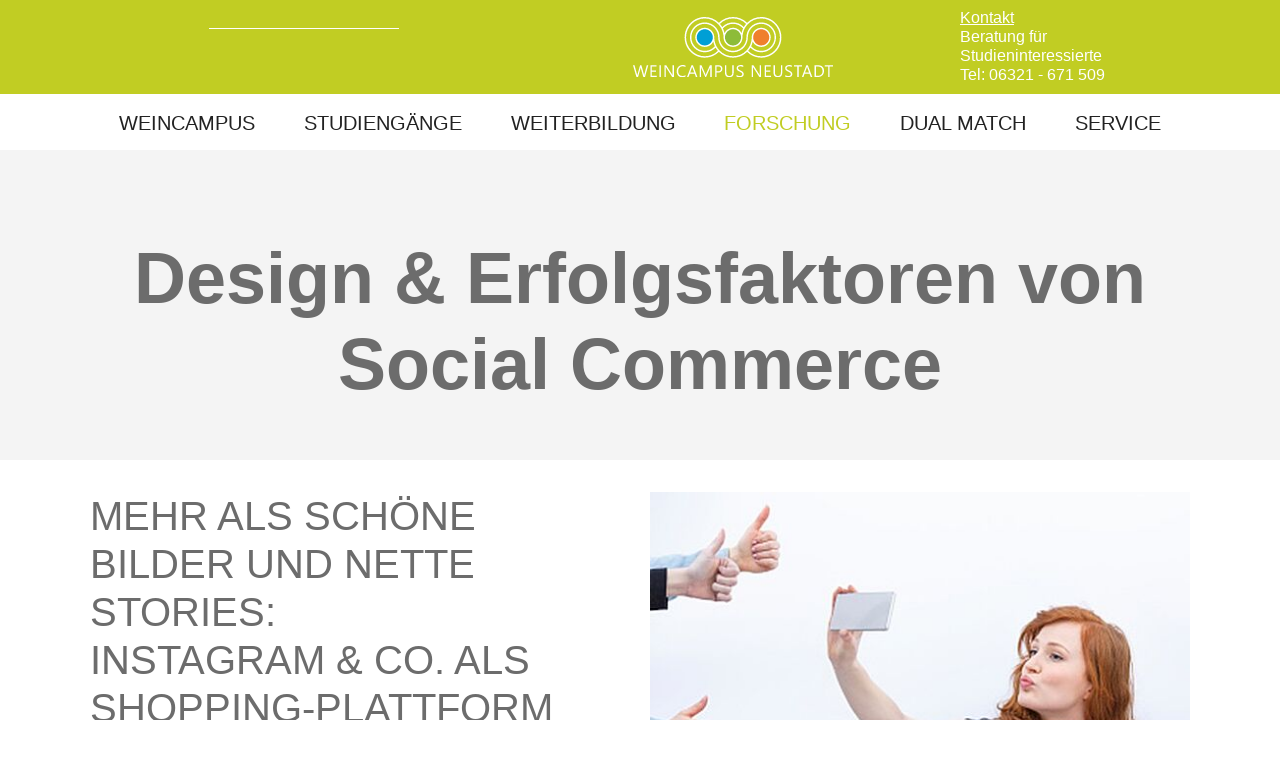

--- FILE ---
content_type: text/html; charset=utf-8
request_url: https://www.weincampus-neustadt.de/forschung/wissenschaftlerinnen-und-ihre-forschungsgruppen/forschungsprojekte-1/digitalisierung-der-weinvermarktung
body_size: 8118
content:
<!DOCTYPE html><html lang=de class=no-js><head><meta charset=utf-8><!-- 
	TYPO3 Entwicklung: Brain Appeal GmbH, Mannheim (www.brain-appeal.com)

	This website is powered by TYPO3 - inspiring people to share!
	TYPO3 is a free open source Content Management Framework initially created by Kasper Skaarhoj and licensed under GNU/GPL.
	TYPO3 is copyright 1998-2026 of Kasper Skaarhoj. Extensions are copyright of their respective owners.
	Information and contribution at https://typo3.org/
--><title>Design &amp; Erfolgsfaktoren von Social Commerce</title><meta name=generator content="TYPO3 CMS"><meta name=viewport content="width=device-width, initial-scale=1, shrink-to-fit=no"><meta property=og:type content=website><meta name=twitter:card content=summary><meta name=google-site-verification content=6bIYj-FJ2IPmr1dwUp4vSzOPt8jo7Mvu8wfn5l_RXWk><link rel=preload as=font href=/_assets/0a02bca6b38a3962b3c9f2bbd33aa37b/fonts/work-sans-v4-latin-700.woff2 type=font/woff2 crossorigin=""><link rel=preload as=font href=/_assets/0a02bca6b38a3962b3c9f2bbd33aa37b/fonts/work-sans-v4-latin-regular.woff2 type=font/woff2 crossorigin=""><script>var gtmId='GTM-5J5THM4';var disableStr='ga-disable-'+gtmId;if(document.cookie.indexOf(disableStr+'=true')>-1){window[disableStr]=!0}
function gaOptout(){document.cookie=disableStr+'=true; expires=Thu, 31 Dec 2099 23:59:59 UTC; path=/';window[disableStr]=!0}</script><script>document.addEventListener('ba-cc-toggle-analytics',function(e){let baEnableCookies=e.detail.isAllowed;var gtmId='GTM-5J5THM4';if(gtmId){if(baEnableCookies){(function(w,d,s,l,i){w[l]=w[l]||[];w[l].push({'gtm.start':new Date().getTime(),event:'gtm.js'});var f=d.getElementsByTagName(s)[0],j=d.createElement(s),dl=l!='dataLayer'?'&l='+l:'';j.async=!0;j.src='https://www.googletagmanager.com/gtm.js?id='+i+dl;f.parentNode.insertBefore(j,f)})(window,document,'script','dataLayer',gtmId);window.dataLayer=window.dataLayer||[];function gtag(){dataLayer.push(arguments)}
gtag('js',new Date());gtag('config',gtmId,{'anonymize_ip':!0,'transport_type':'beacon'})}else{var deleteCookies=['_ga','_gat','_gid','__utma','__utmb','__utmc','__utmv','__utmx','__utmz'];var cDom=window.location.host;for(var i=0,n=deleteCookies.length;i<n;i++){document.cookie=deleteCookies[i]+'=; expires=Thu, 01 Jan 1970 00:00:01 GMT; domain= .'+cDom}}}},!1)</script><link rel=stylesheet href="/_assets/0a02bca6b38a3962b3c9f2bbd33aa37b/Styles/styles.css?t=2023070031300"><script>document.querySelector('html').className="js"</script><link rel=stylesheet href=/_assets/0a02bca6b38a3962b3c9f2bbd33aa37b/Styles/print.css media=print><link rel=canonical href=https://www.weincampus-neustadt.de/forschung/wissenschaftlerinnen-und-ihre-forschungsgruppen/forschungsprojekte-1/digitalisierung-der-weinvermarktung><link rel=alternate hreflang=de-DE href=https://www.weincampus-neustadt.de/forschung/wissenschaftlerinnen-und-ihre-forschungsgruppen/forschungsprojekte-1/digitalisierung-der-weinvermarktung><link rel=alternate hreflang=en-US href=https://www.weincampus-neustadt.de/en/forschung/wissenschaftlerinnen-und-ihre-forschungsgruppen/forschungsprojekte-1/digitalisierung-der-weinvermarktung><link rel=alternate hreflang=fr-FR href=https://www.weincampus-neustadt.de/fr/forschung/wissenschaftlerinnen-und-ihre-forschungsgruppen/forschungsprojekte-1/digitalisierung-der-weinvermarktung><link rel=alternate hreflang=x-default href=https://www.weincampus-neustadt.de/forschung/wissenschaftlerinnen-und-ihre-forschungsgruppen/forschungsprojekte-1/digitalisierung-der-weinvermarktung> <body><a class="sr-only sr-only-focusable link-skip" href=#content-section><div class=container><span class=skiplink-text>Direkt zum Inhalt springen</span></div></a><header class=page-header id=top><div class="container header-content"><div class=row><div class="col-lg-5 col-xl-4 d-none d-lg-block"><div class=header-meta><a href=/ class=home-link><svg class="svg-icon icon-home white"><use xlink:href=/_assets/0a02bca6b38a3962b3c9f2bbd33aa37b/Images/icons/sprite.svg#home></use></svg></a><div class=nav-lang><div class="nav navbar-nav"><span class=active-language><a href=/forschung/wissenschaftlerinnen-und-ihre-forschungsgruppen/forschungsprojekte-1/digitalisierung-der-weinvermarktung class=nav-element hreflang=de-DE title=Deutsch> de </a></span><span class=open-language-menu><svg class="svg-icon icon-arrow-left white"><use xlink:href=/_assets/0a02bca6b38a3962b3c9f2bbd33aa37b/Images/icons/sprite.svg#arrow_left></use></svg></span><div class=language-menu-inactive-languages><span class=nav-item><a href=/en/forschung/wissenschaftlerinnen-und-ihre-forschungsgruppen/forschungsprojekte-1/digitalisierung-der-weinvermarktung class=nav-element hreflang=en-US title=English> en </a></span><span class=nav-item><a href=/fr/forschung/wissenschaftlerinnen-und-ihre-forschungsgruppen/forschungsprojekte-1/digitalisierung-der-weinvermarktung class=nav-element hreflang=fr-FR title=Französisch> fr </a></span></div></div></div><div class="navbar-search d-none d-md-inline-block"><div class="nav-box-action box-search"><div class=tx-indexedsearch-searchscreen><form action=/suche class=form-inline method=get><div class="tx-indexedsearch-form form-group"><label for=searchScreen-tx-indexedsearch-searchbox-sword class=sr-only>Suchbegriff eingeben:</label><input name=q required type=text id=searchScreen-tx-indexedsearch-searchbox-sword class="tx-indexedsearch-searchbox-sword form-control form-search-field" placeholder="" data-autosuggest-configuration=""></div><div class="form-group form-actions"><button class=header-search-button title="Suche starten" aria-label="Suche starten"><svg class="svg-icon icon-head-search white"><use xlink:href=/_assets/0a02bca6b38a3962b3c9f2bbd33aa37b/Images/icons/sprite.svg#search></use></svg></button></div></form></div></div></div><a href=/newsletter class=newsletter-link>Newsletter</a></div></div><div class="col-lg-4 col-xl-4 text-center col-logo"><span class=navbar-brand><a href=/ class=svg id=link-home title="Weincampus Neustadt"><img src=/_assets/0a02bca6b38a3962b3c9f2bbd33aa37b/Images/logo_weincampus_white.svg alt="Weincampus Neustadt" data-fallback=/_assets/0a02bca6b38a3962b3c9f2bbd33aa37b/Images/logo.png width=200 height=60></a></span></div><div class="col-lg-3 col-xl-4 d-none d-lg-block"><div class=header-contact-link><p><a href=/kontakt class=contact-link> Kontakt </a><br><span class=contact-details> Beratung für Studieninteressierte <br> Tel: 06321 - 671 509</span></div></div></div></div><div class="navbar navbar-expand-lg"><div class=container><div class=navbar-header><button class="navbar-toggler collapsed" type=button data-toggle=collapse data-target=#navbar-main aria-controls=navbar-main aria-expanded=false aria-label="Toggle navigation"><span class="line line-top"></span><span class="line line-middle"></span><span class="line line-bottom"></span></button></div><nav class="collapse navbar-collapse js-layout-listener" id=navbar-main><div class="mobile-box-search d-block d-lg-none"><div class=tx-indexedsearch-searchscreen><form action=/suche class=form-inline method=get><div class="tx-indexedsearch-form form-group"><label for=searchScreen-tx-indexedsearch-searchbox-sword class=sr-only>Suchbegriff eingeben:</label><input name=q required type=text id=searchScreen-tx-indexedsearch-searchbox-sword class="tx-indexedsearch-searchbox-sword form-control form-search-field" placeholder=Suche... data-autosuggest-configuration=""></div><div class="form-group form-actions"><button class=header-search-button title="Suche starten" aria-label="Suche starten"><svg class="svg-icon icon-head-search gray"><use xlink:href=/_assets/0a02bca6b38a3962b3c9f2bbd33aa37b/Images/icons/sprite.svg#search></use></svg></button></div></form></div></div><div class=nav-slide-wrap><ul class="nav navbar-nav nav-arrows nav-main dmm"><li class="nav-item ni-3 dropdown" data-nav-key=3><a class="js-dropdown-toggle ba-dropdown-arrow" id=dropdown-toggle-3 data-toggle=dropdown aria-haspopup=true aria-expanded=false href=#><span class="icon icon-angle right"></span></a><a href=/weincampus/profil class="nav-link js-nav-st js-dropdown-toggle "> Weincampus </a><div class="dropdown-menu dmm dm-level-2" aria-labelledby=dropdown-toggle-3><div class=ba-container-max><ul class="dropdown-list dl-2 list-unstyled dc-6"><li class="nav-item "><a href=/weincampus/profil class="nav-link "> Über den Weincampus </a><li class="nav-item "><a href=/virtueller-rundgang class="nav-link "> Virtueller Rundgang </a><li class="nav-item "><a href=/weincampus/team class="nav-link "> Team </a><li class="nav-item "><a href=https://events.weincampus-neustadt.de/ class="nav-link "> Veranstaltungen und Termine </a><li class="nav-item "><a href=/neo class="nav-link "> Campuswein NEO </a><li class="nav-item "><a href=/weincampus/preise-und-stipendien class="nav-link "> Preise und Stipendien </a></ul></div></div><li class="nav-item ni-4 dropdown" data-nav-key=4><a class="js-dropdown-toggle ba-dropdown-arrow" id=dropdown-toggle-4 data-toggle=dropdown aria-haspopup=true aria-expanded=false href=#><span class="icon icon-angle right"></span></a><a href=/studiengaenge/dualer-bachelor-weinbau-und-oenologie-winzerausbildung class="nav-link js-nav-st js-dropdown-toggle "> Studiengänge </a><div class="dropdown-menu dmm dm-level-2" aria-labelledby=dropdown-toggle-4><div class=ba-container-max><ul class="dropdown-list dl-2 list-unstyled dc-4"><li class="nav-item "><a href=/studiengaenge/dualer-bachelor-weinbau-und-oenologie-winzerausbildung class="nav-link "> Dualer Bachelor Weinbau und Oenologie + Winzerausbildung </a><li class="nav-item "><a href=/studiengaenge/dualer-bachelor-weinbau-und-oenologie-nach-der-ausbildung class="nav-link "> Dualer Bachelor Weinbau und Oenologie nach der Ausbildung </a><li class="nav-item "><a href=/studiengaenge/master-of-science-in-viticulture-and-enology class="nav-link "> Master of Science in Viticulture and Enology </a><li class="nav-item "><a href=/mba class="nav-link "> MBA Wine, Sustainability &amp; Sales </a></ul></div></div><li class="nav-item ni-502" data-nav-key=502><a href=/weiterbildung class="nav-link "> Weiterbildung </a><li class="nav-item ni-5 active" data-nav-key=5><a href=/forschung-und-wissenschaftler class="nav-link  active"> Forschung </a><li class="nav-item ni-53" data-nav-key=53><a href=https://dualmatch.weincampus-neustadt.de/ class="nav-link "> Dual Match </a><li class="nav-item ni-6 dropdown" data-nav-key=6><a class="js-dropdown-toggle ba-dropdown-arrow" id=dropdown-toggle-6 data-toggle=dropdown aria-haspopup=true aria-expanded=false href=#><span class="icon icon-angle right"></span></a><a href=/service/presse-und-kommunikation class="nav-link js-nav-st js-dropdown-toggle "> Service </a><div class="dropdown-menu dmm dm-level-2" aria-labelledby=dropdown-toggle-6><div class=ba-container-max><ul class="dropdown-list dl-2 list-unstyled dc-5"><li class="nav-item "><a href=/service/presse-und-kommunikation class="nav-link "> Presse und Kommunikation </a><li class="nav-item "><a href=/service/informationen-fuer-unsere-studierenden class="nav-link "> Informationen für unsere Studierenden </a><li class="nav-item "><a href=/service/alumni class="nav-link "> Informationen für unsere Alumni </a><li class="nav-item "><a href=/service/kooperationsbetriebe class="nav-link "> Informationen für Kooperationsbetriebe </a><li class="nav-item "><a href=/service/bibliothek class="nav-link "> Bibliothek </a></ul></div></div></ul></div><div class="d-block d-lg-none nav-slide-wrap language-wrap"><div class=nav-lang><div class="nav navbar-nav"><span class=active-language><a href=/forschung/wissenschaftlerinnen-und-ihre-forschungsgruppen/forschungsprojekte-1/digitalisierung-der-weinvermarktung class=nav-element hreflang=de-DE title=Deutsch> de </a></span><span class=open-language-menu><svg class="svg-icon icon-arrow-left white"><use xlink:href=/_assets/0a02bca6b38a3962b3c9f2bbd33aa37b/Images/icons/sprite.svg#arrow_left></use></svg></span><div class=language-menu-inactive-languages><span class=nav-item><a href=/en/forschung/wissenschaftlerinnen-und-ihre-forschungsgruppen/forschungsprojekte-1/digitalisierung-der-weinvermarktung class=nav-element hreflang=en-US title=English> en </a></span><span class=nav-item><a href=/fr/forschung/wissenschaftlerinnen-und-ihre-forschungsgruppen/forschungsprojekte-1/digitalisierung-der-weinvermarktung class=nav-element hreflang=fr-FR title=Französisch> fr </a></span></div></div></div></div></nav></div></div></header><div class=container-outer id=content-section><div id=content-wrap><h1 class="title sr-only">Design & Erfolgsfaktoren von Social Commerce</h1><div class=jumbotron><div id=c3600 class="flexcontainer frame frame-default bg-light-gray   "><div class=container><div class=row><div class=col-12><div id=c3599 class="frame frame-default frame-type-textpic frame-layout-0"><header class=header-default><h2> Design &amp; Erfolgsfaktoren von Social Commerce </h2></header><div class="ce-textpic ce-center ce-above"></div></div></div></div></div></div></div><div id=main-column><!-- CAMPUS_LINGO_AUTOTRANSLATION_INFORMATION --><section class="content-main content"><!--TYPO3SEARCH_begin--><div id=c3604 class="flexcontainer frame frame-default bg-white  with-mobile-margin "><div class=container><div class=row><div class="col-12 col-md-6"><div id=c3603 class="frame frame-with-grey-border frame-type-text frame-layout-0 frame-space-before-small"><h4>MEHR ALS SCHÖNE BILDER UND NETTE STORIES:<br> INSTAGRAM &amp; CO. ALS SHOPPING-PLATTFORM NUTZEN</h4><p>&nbsp;<p>Durch die fortschreitende Digitalisierung haben sich sowohl die Art der Mediennutzung als auch das Einkaufs- und Konsumverhalten der Verbraucher grundlegend verändert. Dies spiegelt sich unter anderem in zunehmenden Online-Aktivitäten wie dem Online-Shopping wieder. Dabei nehmen die sozialen Medien (Instagram, Facebook, YouTube, etc.) beim E-Commerce eine immer bedeutendere Rolle als erfolgsversprechender Vermarktungsansatz ein. Der Nutzung der sozialen Medien als direkten Vertriebskanal, bezeichnet als <strong>Social Commerce</strong>, wird folglich ein hohes Zukunftspotential zugesprochen.<p>Insbesondere&nbsp;für die Vermarktung von emotional geprägten Erfahrungsgütern wie Wein stellt der stetige Austausch mit Weinexperten, anderen Weinkonsumenten und Freunden einen wichtigen Bestandteil des Kundenerlebnisses dar. Folglich könnte sich Social Commerce als Kanal, der diese Interaktion fördert, zu einem wichtigen Marketing- und Vertriebsansatz der Zukunft entwickeln. Trotz des vermuteten Potenzials gibt es bisher keine Forschung zu Social Commerce mit explizitem Bezug zur Weinbranche.<p>&nbsp;</div></div><div class="col-12 col-md-6"><div id=c3601 class="frame frame-default frame-type-image frame-layout-0 frame-space-before-small"><div class="ce-image ce-center ce-above"><div class=ce-gallery data-ce-columns=1 data-ce-images=1><div class=ce-outer><div class=ce-inner><div class=ce-row><div class=ce-column><picture class="image 2cols-50-50-103"><source media="(max-width: 400px)" srcset="/fileadmin/_processed_/9/f/csm_Ehm3_68c39a1b10.jpg 1x, /fileadmin/user_upload/Ehm3.jpg 2x"><source media="(max-width: 575px)" srcset="/fileadmin/_processed_/9/f/csm_Ehm3_0c09f0f44f.jpg 1x, /fileadmin/user_upload/Ehm3.jpg 2x"><source media="(max-width: 767px)" srcset="/fileadmin/_processed_/9/f/csm_Ehm3_78256bf73c.jpg 1x, /fileadmin/user_upload/Ehm3.jpg 2x"><source media="(max-width: 991px)" srcset="/fileadmin/user_upload/Ehm3.jpg 1x, /fileadmin/user_upload/Ehm3.jpg 2x"><source media="(max-width: 1199px)" srcset="/fileadmin/_processed_/9/f/csm_Ehm3_f9daa49703.jpg 1x, /fileadmin/user_upload/Ehm3.jpg 2x"><source media="(max-width: 1479px)" srcset="/fileadmin/_processed_/9/f/csm_Ehm3_6f6c8402d0.jpg 1x, /fileadmin/user_upload/Ehm3.jpg 2x"><source media="(min-width: 1480px)" srcset=/fileadmin/user_upload/Ehm3.jpg><img class=img-fluid loading=lazy src=/fileadmin/_processed_/9/f/csm_Ehm3_68c39a1b10.jpg width=360 height=334 alt=""></picture></div></div></div></div></div></div></div><div id=c3602 class="frame frame-default frame-type-image frame-layout-0"><div class="ce-image ce-center ce-above"></div></div></div></div></div></div><div id=c3662 class="flexcontainer frame frame-default bg-white  with-mobile-margin "><div class=container><div class=row><div class="col-12 col-md-9 order-2 order-md-1"><div id=c3661 class="frame frame-with-grey-border frame-type-text frame-layout-0"><p class=lead>&nbsp;<h5 class=serif-font>Projektlaufzeit:<strong>&nbsp;&nbsp;</strong>01.10.2020 –&nbsp; 31.08.2023</h5><h5 class=serif-font>Gefördert durch den Forschungsring des Deutschen Weinbaus (FDW)<br> &nbsp;</h5><p>Ziel des Forschungsprojektes zum Thema Social Commerce ist es, diesen Forschungsbedarf sowohl aus wissenschaftlicher Sicht zu adressieren als auch für Winzer, Winzergenossenschaften und Weinhändler fundierte Handlungsempfehlungen für eine Online-Weinvermarktungsstrategie abzuleiten. Im Resultat sollen die Akteure der Weinbranche dabei unterstützt werden, erfolgreiche Social Commerce Angebote zu entwickeln oder bisher bestehende Online-Vermarktungsansätze zu optimieren, um die Wettbewerbsfähigkeit deutscher Betriebe im internationalen Kontext zu steigern.<p>Folgende Forschungsbereiche sind von besonderem Interesse:<ul><li>Zielgruppen und Nutzung von Social Commerce Angeboten und Aktivitäten<li>Erfolgsfaktoren, typische Gestaltungsansätze und Rahmenbedingungen für&nbsp;Social Commerce<li>Einbettung von Social Commerce in digitale Vermarktungsstrategien / Multi-Channel Ansätze</ul><p class=lead>&nbsp;</div></div><div class="col-12 col-md-3 order-1 order-md-2"><div id=c5816 class="frame frame-default frame-type-div frame-layout-0"><hr class=ce-div></div><div id=c5815 class="frame frame-default frame-type-uploads frame-layout-0"><header class=header-default><h2> One Pager Social Media </h2></header><div class=download-box><div class=download-box-header><h4>Downloads</h4></div><div class=download-box-file><a href=/fileadmin/user_upload/Forschung/Dokumente/OnePager_SocialMedia_112021.pdf target=_blank><span class="download-box-file-title ba-dot-dot-dot"> One Pager Social Media </span><span class=download-box-file-size> (209 KB) </span><span class=download-box-icon><svg class="svg-icon icon-download white"><use xlink:href=/_assets/0a02bca6b38a3962b3c9f2bbd33aa37b/Images/icons/sprite.svg#download></use></svg></span></a></div><div class=download-box-end></div></div></div></div></div></div></div><div id=c3784 class="flexcontainer frame frame-default bg-light-gray content-bg-none with-mobile-margin "><div class=container><div class=row><div class="col-12 col-md-6"><div id=c3777 class="frame frame-default frame-type-list frame-layout-0"><div class=tt_address_list><div class="address-detail-box has-image" itemscope itemtype=http://schema.org/Person><div class=inner><div class=address-image><figure class=figure><img itemprop=image loading=lazy class="img-fluid img-circle" src=/fileadmin/_processed_/3/a/csm_005-_Stephan_Presser_Photography_d703d314dc.jpg width=120 height=120 alt="Portrait Laura Ehm"></figure></div><p class=address-name>Prof. Dr. Laura Ehm<div class=address-position> Professorin Marketing / Leitung Ausschuss Hochschulkommunikation </div><div class=address-information><span class="address-information-line address-information-address"><svg class="svg-icon icon-home small green-light"><use xlink:href=/_assets/0a02bca6b38a3962b3c9f2bbd33aa37b/Images/icons/sprite.svg#home></use></svg> A2-191 </span><span class="address-information-line address-information-phone"><svg class="svg-icon icon-phone green-light"><use xlink:href=/_assets/0a02bca6b38a3962b3c9f2bbd33aa37b/Images/icons/sprite.svg#phone></use></svg>&#32; <a href=tel:+496321671570>+49 6321 671-570</a></span><span class="address-information-line address-information-fax"><svg class="svg-icon icon-fax green-light"><use xlink:href=/_assets/0a02bca6b38a3962b3c9f2bbd33aa37b/Images/icons/sprite.svg#fax></use></svg> +49 6321 671-514 </span><span class="address-information-line address-information-mail"><svg class="svg-icon icon-mail green-light"><use xlink:href=/_assets/0a02bca6b38a3962b3c9f2bbd33aa37b/Images/icons/sprite.svg#mail></use></svg>&#32; <a href=# data-mailto-token=jxfiql7ixrox+bejXetd:ir+ab data-mailto-vector=-3>laura.ehm<span class="sprotect sp1"><span>☞ Bitte fügen Sie an dieser Stelle ein @ ein ☜</span></span>hwg-lu<span class="sprotect sp2"><span>☞ Bitte fügen Sie an dieser Stelle einen Punkt ein ☜</span></span>de</a></span></div></div></div></div></div></div><div class="col-12 col-md-6"><div id=c3780 class="frame frame-default frame-type-list frame-layout-0"><div class=tt_address_list></div></div></div></div></div></div><!--TYPO3SEARCH_end--></section><!-- DOLOR --></div></div></div><footer><div class=container-outer><div class=footer-main><div class=footer-content-top><div id=c7 class="frame frame-default frame-type-image frame-layout-0"><div class="ce-image ce-center ce-above"><div class=ce-gallery data-ce-columns=4 data-ce-images=4><div class=ce-outer><div class=ce-inner><div class=ce-row><div class=ce-column><a href=https://www.hwg-lu.de/ target=_blank rel=noreferrer><img class=img-fluid alt="Logo der Hochschule Ludwigshafen " src=/fileadmin/user_upload/Logos/logo_hsl.svg width=217 height=50 loading=lazy></a></div><div class=ce-column><a href=https://www.dlr-rheinpfalz.rlp.de/ target=_blank rel=noreferrer><img class=img-fluid alt="Logo des Landes Rheinland- Pfalz" src=/fileadmin/_processed_/8/5/csm_DLR-Logo_cfbdd3227a.png width=217 height=113 loading=lazy></a></div><div class=ce-column><a href=http://www.hs-kl.de/ target=_blank rel=noreferrer><img class=img-fluid alt="Logo der Hochschule Kaiserslautern" src=/fileadmin/user_upload/Logos/hskl-logo.svg width=191 height=100 loading=lazy></a></div><div class=ce-column><a href=https://www.th-bingen.de/home/ target=_blank rel=noreferrer><img class=img-fluid alt="Logo der technischen Hochschule Bingen" src=/fileadmin/user_upload/Logos/th-bingen-logo.svg width=217 height=71 loading=lazy></a></div></div></div></div></div></div></div></div><div class="footer-content flexcontainer bg-green"><div class=container><div class=row><div id=c10 class="col-12 col-md-3"><h5>Weincampus</h5><ul><li><a href=/weincampus/profil>Über den Weincampus</a><li><a href=/virtueller-rundgang>Virtueller Rundgang</a><li>Team<li><a href=https://events.weincampus-neustadt.de/ target=_blank rel=noreferrer>Veranstaltungen&nbsp;und Termine</a><li><a href=/service/presse-und-kommunikation>Presse&nbsp;und Kommunikation</a><li><a href=/service/informationen-fuer-unsere-studierenden>Informationen für unsere Studierenden</a><li><a href=/service/alumni>Informationen für unsere Alumni</a><li><a href=/service/kooperationsbetriebe>Informationen für unsere Kooperationsbetriebe</a></ul></div><div id=c11 class="col-12 col-md-3"><h5>Studium</h5><ul><li><a href=/studiengaenge/dualer-bachelor-weinbau-und-oenologie-winzerausbildung>Dualer Bachelor of Science&nbsp;Weinbau und Oenologie + Winzerausbilung</a><li><a href=/studiengaenge/dualer-bachelor-weinbau-und-oenologie-nach-der-ausbildung>Bachelor of Science&nbsp;Weinbau und Oenologie&nbsp;(nach der Ausbildung)</a><li><a href=/studiengaenge/master-of-science-in-viticulture-and-enology/plan-a>Master of Science in Viticulture and Enology - (für Bachelorabsolvent*innen Weinbau &amp; Oenologie)</a><li><a href=/studiengaenge/master-of-science-in-viticulture-and-enology/plan-b>Master of Science in Viticulture and Enology - (für Bachelorabsolventen der Natur-, Agrar- und Ingenieurwissenschaften)</a><li><a href=/mba>MBA Wine Sustainability &amp; Sales</a></ul></div><div id=c12 class="col-12 col-md-3"><h5>Forschung</h5><ul><li><a href=/forschung-und-wissenschaftler>Forschung</a></ul></div><div id=c13 class="col-12 col-md-3"><h5>Kontakt</h5><p>Breitenweg 71<br> 67435 Neustadt an der Weinstraße<p>Tel.: +49 (0) 6321 671-509<br> Fax: +49 (0) 6321 671-514<br> weincampus@hwg-lu.de<br> www.weincampus-neustadt.de</div></div></div></div></div></div><div class=container-outer><div class=footer-bottom><div class="container footer-bottom-container"><ul id=menu-footer class=list-inline><li><a href=/ title=Startseite> Startseite </a><li><a href=/newsletter title=Newsletter> Newsletter </a><li><a href=/impressum title=Impressum> Impressum </a><li><a href=/datenschutz title=Datenschutz> Datenschutz </a><li><a href=/barrierefreiheit title=Barrierefreiheit> Barrierefreiheit </a><li><a href=/informationen-in-leichter-sprache title="Informationen in leichter Sprache"> Informationen in leichter Sprache </a></ul><div class=footer-social-icons><a href=https://www.instagram.com/weincampus target=_blank><svg class="svg-icon social-icon icon-instagram white"><use xlink:href=/_assets/0a02bca6b38a3962b3c9f2bbd33aa37b/Images/icons/sprite.svg#instagram></use></svg></a><a href=https://www.facebook.com/WeincampusNeustadt target=_blank><svg class="svg-icon social-icon icon-facebook white"><use xlink:href=/_assets/0a02bca6b38a3962b3c9f2bbd33aa37b/Images/icons/sprite.svg#facebook></use></svg></a><a href=https://www.youtube.com/channel/UCQ70qeXNonfYDp7DPjv5aKg target=_blank><svg class="svg-icon social-icon icon-youtube white"><use xlink:href=/_assets/0a02bca6b38a3962b3c9f2bbd33aa37b/Images/icons/sprite.svg#youtube></use></svg></a><a href=https://www.linkedin.com/school/weincampus-neustadt target=_blank><svg class="svg-icon social-icon icon-linkedin white"><use xlink:href=/_assets/0a02bca6b38a3962b3c9f2bbd33aa37b/Images/icons/sprite.svg#linkedin></use></svg></a></div></div></div></div><a href=# class=top-button><svg class="svg-icon icon-arrow-right big white"><use xlink:href=/_assets/0a02bca6b38a3962b3c9f2bbd33aa37b/Images/icons/sprite.svg#arrow_right></use></svg></a></footer> <div id=cc-data class="hide d-none" aria-hidden=true data-conf='{"buttonLayout":"invconfall","sticky":"0","labels":{"saveAll":"Alle akzeptieren","settings":"Konfigurieren"},"categories":{"essential":{"expanded":"0","label":"Erforderliche Cookies","tooltip":"Diese Cookies sind f\u00fcr die grundlegenden Funktionen der Website erforderlich"},"analytics":{"expanded":"0","label":"Analytische Cookies","tooltip":"Diese Cookies erm\u00f6glichen uns die Analyse der Website-Nutzung, damit wir deren Leistung messen und verbessern k\u00f6nnen. Dar\u00fcber hinaus verbessern diese Ihr Nutzererlebnis auf dieser Website."},"uncategorized":{"expanded":"0","label":"Sonstige Cookies","tooltip":"Diese Cookies erm\u00f6glichen uns die Einbindung von Funktionen von Drittanbieteren, z.B. Google Maps"}},"modify":{"linkAppendSelector":".nav-footer","label":"Cookie-Einstellungen"},"cookieconsent":{"theme":"custom","content":{"message":"Um Ihnen die korrekte Funktionsweise unseres Angebots gew\u00e4hrleisten zu k\u00f6nnen, Ihr Nutzungserlebnis zu verbessern und Reichweiten- und Analysedaten zu erheben, verwenden wir Cookies und andere Technologien auf unseren Webseiten und Newslettern. Durch das Bet\u00e4tigen des Buttons \u201eAlle akzeptieren\u201c stimmen Sie der oben aufgef\u00fchrten Datenerhebung durch uns und Dritte zu. Ihre Entscheidung, welche Cookie-Kategorien Sie zulassen, k\u00f6nnen Sie auch individuell treffen und jederzeit \u00e4ndern. Weitere Informationen, z. B. wie wir oder Dritte Ihre Daten nutzen und welche Rechte Sie haben, finden Sie in unserer","dismiss":"Speichern","link":"Datenschutzerkl\u00e4rung.","href":"\/datenschutz"},"settings":"Konfigurieren","showHelp":"Details anzeigen","position":"bottom","static":"0","animationDurationOn":"500","animationDurationOff":"300","categories":"ESSENTIAL,ANALYTICS,UNCATEGORIZED"}}'></div> <script src=/typo3temp/assets/compressed/merged-381409e0a34254b6217ad2ef6bfb79af-c275ed83d08b7f7c3e0d6402ed39d8c0.js.gz?1767564702></script> <script src=/typo3temp/assets/compressed/merged-c17dc9efb5cf43af7c228d4b4d5b341b-cace332e7ec78753da8e61b780e13599.js.gz?1768416574></script> <script src=/typo3temp/assets/compressed/Form.min-5d0624c5a0cedb78d6d8ed5e7a005b3a.js.gz?1767564702 defer></script> <script async src=/typo3temp/assets/js/59cb7c5e3fccb968fb36c2e97ef8bf95.js?1767564708></script>

--- FILE ---
content_type: text/css; charset=utf-8
request_url: https://www.weincampus-neustadt.de/_assets/0a02bca6b38a3962b3c9f2bbd33aa37b/Styles/styles.css?t=2023070031300
body_size: 29871
content:
*,:after,:before{box-sizing:border-box}html{-webkit-text-size-adjust:100%;-webkit-tap-highlight-color:rgba(0,0,0,0);font-family:sans-serif;line-height:1.15}article,aside,figcaption,figure,footer,header,hgroup,main,nav,section{display:block}body{background-color:#fff;color:#222;font-family:Work Sans,-apple-system,BlinkMacSystemFont,Segoe UI,Roboto,Helvetica Neue,Arial,sans-serif,Apple Color Emoji,Segoe UI Emoji,Segoe UI Symbol;font-size:1rem;font-weight:400;line-height:1.5;margin:0;text-align:left}[tabindex="-1"]:focus:not(:focus-visible){outline:0!important}hr{box-sizing:content-box;height:0;overflow:visible}h1,h2,h3,h4,h5,h6{margin-bottom:.5rem;margin-top:0}p{margin-bottom:1rem;margin-top:0}abbr[data-original-title],abbr[title]{border-bottom:0;cursor:help;text-decoration:underline;-webkit-text-decoration:underline dotted;text-decoration:underline dotted;-webkit-text-decoration-skip-ink:none;text-decoration-skip-ink:none}address{font-style:normal;line-height:inherit}address,dl,ol,ul{margin-bottom:1rem}dl,ol,ul{margin-top:0}ol ol,ol ul,ul ol,ul ul{margin-bottom:0}dt{font-weight:700}dd{margin-bottom:.5rem;margin-left:0}blockquote{margin:0 0 1rem}b,strong{font-weight:bolder}small{font-size:80%}sub,sup{font-size:75%;line-height:0;position:relative;vertical-align:baseline}sub{bottom:-.25em}sup{top:-.5em}a{background-color:transparent;color:#c1cd23;text-decoration:none}a:hover{color:#838c18;text-decoration:underline}a:not([href]):not([class]),a:not([href]):not([class]):hover{color:inherit;text-decoration:none}code,kbd,pre,samp{font-family:SFMono-Regular,Menlo,Monaco,Consolas,Liberation Mono,Courier New,monospace;font-size:1em}pre{-ms-overflow-style:scrollbar;margin-bottom:1rem;margin-top:0;overflow:auto}figure{margin:0 0 1rem}img{border-style:none}img,svg{vertical-align:middle}svg{overflow:hidden}table{border-collapse:collapse}caption{caption-side:bottom;color:#6c6c6c;padding-bottom:.75rem;padding-top:.75rem;text-align:left}th{text-align:inherit;text-align:-webkit-match-parent}label{display:inline-block;margin-bottom:.5rem}button{border-radius:0}button:focus:not(:focus-visible){outline:0}button,input,optgroup,select,textarea{font-family:inherit;font-size:inherit;line-height:inherit;margin:0}button,input{overflow:visible}button,select{text-transform:none}[role=button]{cursor:pointer}select{word-wrap:normal}[type=button],[type=reset],[type=submit],button{-webkit-appearance:button}[type=button]:not(:disabled),[type=reset]:not(:disabled),[type=submit]:not(:disabled),button:not(:disabled){cursor:pointer}[type=button]::-moz-focus-inner,[type=reset]::-moz-focus-inner,[type=submit]::-moz-focus-inner,button::-moz-focus-inner{border-style:none;padding:0}input[type=checkbox],input[type=radio]{box-sizing:border-box;padding:0}textarea{overflow:auto;resize:vertical}legend{color:inherit;display:block;font-size:1.5rem;line-height:inherit;margin-bottom:.5rem;max-width:100%;padding:0;white-space:normal;width:100%}progress{vertical-align:baseline}[type=number]::-webkit-inner-spin-button,[type=number]::-webkit-outer-spin-button{height:auto}[type=search]{-webkit-appearance:none;outline-offset:-2px}[type=search]::-webkit-search-decoration{-webkit-appearance:none}::-webkit-file-upload-button{-webkit-appearance:button;font:inherit}output{display:inline-block}summary{cursor:pointer;display:list-item}template{display:none}[hidden]{display:none!important}.h1,.h2,.h3,.h4,.h5,.h6,h1,h2,h3,h4,h5,h6{color:#6c6c6c;font-weight:500;line-height:1.2;margin-bottom:.5rem}.h1,h1{font-size:2.5rem}.h2,h2{font-size:3rem}.h3,h3{font-size:2.25rem}.h4,h4{font-size:2.5rem}.h5,h5{font-size:1.25rem}.h6,h6{font-size:1rem}.lead{font-size:1.25rem;font-weight:300}.display-1{font-size:6rem}.display-1,.display-2{font-weight:300;line-height:1.2}.display-2{font-size:5.5rem}.display-3{font-size:4.5rem}.display-3,.display-4{font-weight:300;line-height:1.2}.display-4{font-size:3.5rem}hr{border:0;border-top:1px solid rgba(0,0,0,.1);margin-bottom:1rem;margin-top:1rem}.small,small{font-size:.875em;font-weight:400}.mark,mark{background-color:#fcf8e3;padding:.2em}.list-inline,.list-unstyled{list-style:none;padding-left:0}.list-inline-item{display:inline-block}.list-inline-item:not(:last-child){margin-right:.5rem}.initialism{font-size:90%;text-transform:uppercase}.blockquote{font-size:1.25rem;margin-bottom:1rem}.blockquote-footer{color:#6c6c6c;display:block;font-size:.875em}.blockquote-footer:before{content:"\2014\00A0"}.img-fluid,.img-thumbnail{height:auto;max-width:100%}.img-thumbnail{background-color:#fff;border:1px solid #d2d2d2;border-radius:.25rem;padding:.25rem}.figure{display:inline-block}.figure-img{line-height:1;margin-bottom:.5rem}.figure-caption{color:#6c6c6c;font-size:90%}.container,.container-fluid,.container-lg,.container-md,.container-sm,.container-xl{margin-left:auto;margin-right:auto;padding-left:20px;padding-right:20px;width:100%}@media (min-width:768px){.container,.container-sm{max-width:720px}}@media (min-width:992px){.container,.container-md,.container-sm{max-width:960px}}@media (min-width:1200px){.container,.container-lg,.container-md,.container-sm{max-width:1140px}}@media (min-width:1480px){.container,.container-lg,.container-md,.container-sm,.container-xl{max-width:1440px}}.row{display:flex;flex-wrap:wrap;margin-left:-20px;margin-right:-20px}.no-gutters{margin-left:0;margin-right:0}.no-gutters>.col,.no-gutters>[class*=col-]{padding-left:0;padding-right:0}.col,.col-1,.col-10,.col-11,.col-12,.col-2,.col-3,.col-4,.col-5,.col-6,.col-7,.col-8,.col-9,.col-auto,.col-lg,.col-lg-1,.col-lg-10,.col-lg-11,.col-lg-12,.col-lg-2,.col-lg-3,.col-lg-4,.col-lg-5,.col-lg-6,.col-lg-7,.col-lg-8,.col-lg-9,.col-lg-auto,.col-md,.col-md-1,.col-md-10,.col-md-11,.col-md-12,.col-md-2,.col-md-3,.col-md-4,.col-md-5,.col-md-6,.col-md-7,.col-md-8,.col-md-9,.col-md-auto,.col-sm,.col-sm-1,.col-sm-10,.col-sm-11,.col-sm-12,.col-sm-2,.col-sm-3,.col-sm-4,.col-sm-5,.col-sm-6,.col-sm-7,.col-sm-8,.col-sm-9,.col-sm-auto,.col-xl,.col-xl-1,.col-xl-10,.col-xl-11,.col-xl-12,.col-xl-2,.col-xl-3,.col-xl-4,.col-xl-5,.col-xl-6,.col-xl-7,.col-xl-8,.col-xl-9,.col-xl-auto{padding-left:20px;padding-right:20px;position:relative;width:100%}.col{flex-basis:0;flex-grow:1;max-width:100%}.row-cols-1>*{flex:0 0 100%;max-width:100%}.row-cols-2>*{flex:0 0 50%;max-width:50%}.row-cols-3>*{flex:0 0 33.33333%;max-width:33.33333%}.row-cols-4>*{flex:0 0 25%;max-width:25%}.row-cols-5>*{flex:0 0 20%;max-width:20%}.row-cols-6>*{flex:0 0 16.66667%;max-width:16.66667%}.col-auto{flex:0 0 auto;max-width:100%;width:auto}.col-1{flex:0 0 8.33333%;max-width:8.33333%}.col-2{flex:0 0 16.66667%;max-width:16.66667%}.col-3{flex:0 0 25%;max-width:25%}.col-4{flex:0 0 33.33333%;max-width:33.33333%}.col-5{flex:0 0 41.66667%;max-width:41.66667%}.col-6{flex:0 0 50%;max-width:50%}.col-7{flex:0 0 58.33333%;max-width:58.33333%}.col-8{flex:0 0 66.66667%;max-width:66.66667%}.col-9{flex:0 0 75%;max-width:75%}.col-10{flex:0 0 83.33333%;max-width:83.33333%}.col-11{flex:0 0 91.66667%;max-width:91.66667%}.col-12{flex:0 0 100%;max-width:100%}.order-first{order:-1}.order-last{order:13}.order-0{order:0}.order-1{order:1}.order-2{order:2}.order-3{order:3}.order-4{order:4}.order-5{order:5}.order-6{order:6}.order-7{order:7}.order-8{order:8}.order-9{order:9}.order-10{order:10}.order-11{order:11}.order-12{order:12}.offset-1{margin-left:8.33333%}.offset-2{margin-left:16.66667%}.offset-3{margin-left:25%}.offset-4{margin-left:33.33333%}.offset-5{margin-left:41.66667%}.offset-6{margin-left:50%}.offset-7{margin-left:58.33333%}.offset-8{margin-left:66.66667%}.offset-9{margin-left:75%}.offset-10{margin-left:83.33333%}.offset-11{margin-left:91.66667%}@media (min-width:768px){.col-sm{flex-basis:0;flex-grow:1;max-width:100%}.row-cols-sm-1>*{flex:0 0 100%;max-width:100%}.row-cols-sm-2>*{flex:0 0 50%;max-width:50%}.row-cols-sm-3>*{flex:0 0 33.33333%;max-width:33.33333%}.row-cols-sm-4>*{flex:0 0 25%;max-width:25%}.row-cols-sm-5>*{flex:0 0 20%;max-width:20%}.row-cols-sm-6>*{flex:0 0 16.66667%;max-width:16.66667%}.col-sm-auto{flex:0 0 auto;max-width:100%;width:auto}.col-sm-1{flex:0 0 8.33333%;max-width:8.33333%}.col-sm-2{flex:0 0 16.66667%;max-width:16.66667%}.col-sm-3{flex:0 0 25%;max-width:25%}.col-sm-4{flex:0 0 33.33333%;max-width:33.33333%}.col-sm-5{flex:0 0 41.66667%;max-width:41.66667%}.col-sm-6{flex:0 0 50%;max-width:50%}.col-sm-7{flex:0 0 58.33333%;max-width:58.33333%}.col-sm-8{flex:0 0 66.66667%;max-width:66.66667%}.col-sm-9{flex:0 0 75%;max-width:75%}.col-sm-10{flex:0 0 83.33333%;max-width:83.33333%}.col-sm-11{flex:0 0 91.66667%;max-width:91.66667%}.col-sm-12{flex:0 0 100%;max-width:100%}.order-sm-first{order:-1}.order-sm-last{order:13}.order-sm-0{order:0}.order-sm-1{order:1}.order-sm-2{order:2}.order-sm-3{order:3}.order-sm-4{order:4}.order-sm-5{order:5}.order-sm-6{order:6}.order-sm-7{order:7}.order-sm-8{order:8}.order-sm-9{order:9}.order-sm-10{order:10}.order-sm-11{order:11}.order-sm-12{order:12}.offset-sm-0{margin-left:0}.offset-sm-1{margin-left:8.33333%}.offset-sm-2{margin-left:16.66667%}.offset-sm-3{margin-left:25%}.offset-sm-4{margin-left:33.33333%}.offset-sm-5{margin-left:41.66667%}.offset-sm-6{margin-left:50%}.offset-sm-7{margin-left:58.33333%}.offset-sm-8{margin-left:66.66667%}.offset-sm-9{margin-left:75%}.offset-sm-10{margin-left:83.33333%}.offset-sm-11{margin-left:91.66667%}}@media (min-width:992px){.col-md{flex-basis:0;flex-grow:1;max-width:100%}.row-cols-md-1>*{flex:0 0 100%;max-width:100%}.row-cols-md-2>*{flex:0 0 50%;max-width:50%}.row-cols-md-3>*{flex:0 0 33.33333%;max-width:33.33333%}.row-cols-md-4>*{flex:0 0 25%;max-width:25%}.row-cols-md-5>*{flex:0 0 20%;max-width:20%}.row-cols-md-6>*{flex:0 0 16.66667%;max-width:16.66667%}.col-md-auto{flex:0 0 auto;max-width:100%;width:auto}.col-md-1{flex:0 0 8.33333%;max-width:8.33333%}.col-md-2{flex:0 0 16.66667%;max-width:16.66667%}.col-md-3{flex:0 0 25%;max-width:25%}.col-md-4{flex:0 0 33.33333%;max-width:33.33333%}.col-md-5{flex:0 0 41.66667%;max-width:41.66667%}.col-md-6{flex:0 0 50%;max-width:50%}.col-md-7{flex:0 0 58.33333%;max-width:58.33333%}.col-md-8{flex:0 0 66.66667%;max-width:66.66667%}.col-md-9{flex:0 0 75%;max-width:75%}.col-md-10{flex:0 0 83.33333%;max-width:83.33333%}.col-md-11{flex:0 0 91.66667%;max-width:91.66667%}.col-md-12{flex:0 0 100%;max-width:100%}.order-md-first{order:-1}.order-md-last{order:13}.order-md-0{order:0}.order-md-1{order:1}.order-md-2{order:2}.order-md-3{order:3}.order-md-4{order:4}.order-md-5{order:5}.order-md-6{order:6}.order-md-7{order:7}.order-md-8{order:8}.order-md-9{order:9}.order-md-10{order:10}.order-md-11{order:11}.order-md-12{order:12}.offset-md-0{margin-left:0}.offset-md-1{margin-left:8.33333%}.offset-md-2{margin-left:16.66667%}.offset-md-3{margin-left:25%}.offset-md-4{margin-left:33.33333%}.offset-md-5{margin-left:41.66667%}.offset-md-6{margin-left:50%}.offset-md-7{margin-left:58.33333%}.offset-md-8{margin-left:66.66667%}.offset-md-9{margin-left:75%}.offset-md-10{margin-left:83.33333%}.offset-md-11{margin-left:91.66667%}}@media (min-width:1200px){.col-lg{flex-basis:0;flex-grow:1;max-width:100%}.row-cols-lg-1>*{flex:0 0 100%;max-width:100%}.row-cols-lg-2>*{flex:0 0 50%;max-width:50%}.row-cols-lg-3>*{flex:0 0 33.33333%;max-width:33.33333%}.row-cols-lg-4>*{flex:0 0 25%;max-width:25%}.row-cols-lg-5>*{flex:0 0 20%;max-width:20%}.row-cols-lg-6>*{flex:0 0 16.66667%;max-width:16.66667%}.col-lg-auto{flex:0 0 auto;max-width:100%;width:auto}.col-lg-1{flex:0 0 8.33333%;max-width:8.33333%}.col-lg-2{flex:0 0 16.66667%;max-width:16.66667%}.col-lg-3{flex:0 0 25%;max-width:25%}.col-lg-4{flex:0 0 33.33333%;max-width:33.33333%}.col-lg-5{flex:0 0 41.66667%;max-width:41.66667%}.col-lg-6{flex:0 0 50%;max-width:50%}.col-lg-7{flex:0 0 58.33333%;max-width:58.33333%}.col-lg-8{flex:0 0 66.66667%;max-width:66.66667%}.col-lg-9{flex:0 0 75%;max-width:75%}.col-lg-10{flex:0 0 83.33333%;max-width:83.33333%}.col-lg-11{flex:0 0 91.66667%;max-width:91.66667%}.col-lg-12{flex:0 0 100%;max-width:100%}.order-lg-first{order:-1}.order-lg-last{order:13}.order-lg-0{order:0}.order-lg-1{order:1}.order-lg-2{order:2}.order-lg-3{order:3}.order-lg-4{order:4}.order-lg-5{order:5}.order-lg-6{order:6}.order-lg-7{order:7}.order-lg-8{order:8}.order-lg-9{order:9}.order-lg-10{order:10}.order-lg-11{order:11}.order-lg-12{order:12}.offset-lg-0{margin-left:0}.offset-lg-1{margin-left:8.33333%}.offset-lg-2{margin-left:16.66667%}.offset-lg-3{margin-left:25%}.offset-lg-4{margin-left:33.33333%}.offset-lg-5{margin-left:41.66667%}.offset-lg-6{margin-left:50%}.offset-lg-7{margin-left:58.33333%}.offset-lg-8{margin-left:66.66667%}.offset-lg-9{margin-left:75%}.offset-lg-10{margin-left:83.33333%}.offset-lg-11{margin-left:91.66667%}}@media (min-width:1480px){.col-xl{flex-basis:0;flex-grow:1;max-width:100%}.row-cols-xl-1>*{flex:0 0 100%;max-width:100%}.row-cols-xl-2>*{flex:0 0 50%;max-width:50%}.row-cols-xl-3>*{flex:0 0 33.33333%;max-width:33.33333%}.row-cols-xl-4>*{flex:0 0 25%;max-width:25%}.row-cols-xl-5>*{flex:0 0 20%;max-width:20%}.row-cols-xl-6>*{flex:0 0 16.66667%;max-width:16.66667%}.col-xl-auto{flex:0 0 auto;max-width:100%;width:auto}.col-xl-1{flex:0 0 8.33333%;max-width:8.33333%}.col-xl-2{flex:0 0 16.66667%;max-width:16.66667%}.col-xl-3{flex:0 0 25%;max-width:25%}.col-xl-4{flex:0 0 33.33333%;max-width:33.33333%}.col-xl-5{flex:0 0 41.66667%;max-width:41.66667%}.col-xl-6{flex:0 0 50%;max-width:50%}.col-xl-7{flex:0 0 58.33333%;max-width:58.33333%}.col-xl-8{flex:0 0 66.66667%;max-width:66.66667%}.col-xl-9{flex:0 0 75%;max-width:75%}.col-xl-10{flex:0 0 83.33333%;max-width:83.33333%}.col-xl-11{flex:0 0 91.66667%;max-width:91.66667%}.col-xl-12{flex:0 0 100%;max-width:100%}.order-xl-first{order:-1}.order-xl-last{order:13}.order-xl-0{order:0}.order-xl-1{order:1}.order-xl-2{order:2}.order-xl-3{order:3}.order-xl-4{order:4}.order-xl-5{order:5}.order-xl-6{order:6}.order-xl-7{order:7}.order-xl-8{order:8}.order-xl-9{order:9}.order-xl-10{order:10}.order-xl-11{order:11}.order-xl-12{order:12}.offset-xl-0{margin-left:0}.offset-xl-1{margin-left:8.33333%}.offset-xl-2{margin-left:16.66667%}.offset-xl-3{margin-left:25%}.offset-xl-4{margin-left:33.33333%}.offset-xl-5{margin-left:41.66667%}.offset-xl-6{margin-left:50%}.offset-xl-7{margin-left:58.33333%}.offset-xl-8{margin-left:66.66667%}.offset-xl-9{margin-left:75%}.offset-xl-10{margin-left:83.33333%}.offset-xl-11{margin-left:91.66667%}}.table{color:#222;margin-bottom:1rem;width:100%}.table td,.table th{border-top:1px solid #d2d2d2;padding:.75rem;vertical-align:top}.table thead th{border-bottom:2px solid #d2d2d2;vertical-align:bottom}.table tbody+tbody{border-top:2px solid #d2d2d2}.table-sm td,.table-sm th{padding:.3rem}.table-bordered,.table-bordered td,.table-bordered th{border:1px solid #d2d2d2}.table-bordered thead td,.table-bordered thead th{border-bottom-width:2px}.table-borderless tbody+tbody,.table-borderless td,.table-borderless th,.table-borderless thead th{border:0}.table-striped tbody tr:nth-of-type(odd){background-color:rgba(0,0,0,.05)}.table-hover tbody tr:hover{background-color:rgba(0,0,0,.075);color:#222}.table-primary,.table-primary>td,.table-primary>th{background-color:#eef1c1}.table-primary tbody+tbody,.table-primary td,.table-primary th,.table-primary thead th{border-color:#dfe58d}.table-hover .table-primary:hover,.table-hover .table-primary:hover>td,.table-hover .table-primary:hover>th{background-color:#e8ecac}.table-secondary,.table-secondary>td,.table-secondary>th{background-color:#e4e5b9}.table-secondary tbody+tbody,.table-secondary td,.table-secondary th,.table-secondary thead th{border-color:#cdcf7c}.table-hover .table-secondary:hover,.table-hover .table-secondary:hover>td,.table-hover .table-secondary:hover>th{background-color:#dddea6}.table-success,.table-success>td,.table-success>th{background-color:#eef1c1}.table-success tbody+tbody,.table-success td,.table-success th,.table-success thead th{border-color:#dfe58d}.table-hover .table-success:hover,.table-hover .table-success:hover>td,.table-hover .table-success:hover>th{background-color:#e8ecac}.table-info,.table-info>td,.table-info>th{background-color:#bee5eb}.table-info tbody+tbody,.table-info td,.table-info th,.table-info thead th{border-color:#86cfda}.table-hover .table-info:hover,.table-hover .table-info:hover>td,.table-hover .table-info:hover>th{background-color:#abdde5}.table-warning,.table-warning>td,.table-warning>th{background-color:#ffeeba}.table-warning tbody+tbody,.table-warning td,.table-warning th,.table-warning thead th{border-color:#ffdf7e}.table-hover .table-warning:hover,.table-hover .table-warning:hover>td,.table-hover .table-warning:hover>th{background-color:#ffe8a1}.table-danger,.table-danger>td,.table-danger>th{background-color:#f5c6cb}.table-danger tbody+tbody,.table-danger td,.table-danger th,.table-danger thead th{border-color:#ed969e}.table-hover .table-danger:hover,.table-hover .table-danger:hover>td,.table-hover .table-danger:hover>th{background-color:#f1b0b7}.table-light,.table-light>td,.table-light>th{background-color:#fcfcfc}.table-light tbody+tbody,.table-light td,.table-light th,.table-light thead th{border-color:#f9f9f9}.table-hover .table-light:hover,.table-hover .table-light:hover>td,.table-hover .table-light:hover>th{background-color:#efefef}.table-dark,.table-dark>td,.table-dark>th{background-color:#c6c8ca}.table-dark tbody+tbody,.table-dark td,.table-dark th,.table-dark thead th{border-color:#95999c}.table-hover .table-dark:hover,.table-hover .table-dark:hover>td,.table-hover .table-dark:hover>th{background-color:#b9bbbe}.table-active,.table-active>td,.table-active>th,.table-hover .table-active:hover,.table-hover .table-active:hover>td,.table-hover .table-active:hover>th{background-color:rgba(0,0,0,.075)}.table .thead-dark th{background-color:#343a40;border-color:#454d55;color:#fff}.table .thead-light th{background-color:#e9ecef;border-color:#d2d2d2;color:#495057}.table-dark{background-color:#343a40;color:#fff}.table-dark td,.table-dark th,.table-dark thead th{border-color:#454d55}.table-dark.table-bordered{border:0}.table-dark.table-striped tbody tr:nth-of-type(odd){background-color:hsla(0,0%,100%,.05)}.table-dark.table-hover tbody tr:hover{background-color:hsla(0,0%,100%,.075);color:#fff}@media (max-width:767.98px){.table-responsive-sm{-webkit-overflow-scrolling:touch;display:block;overflow-x:auto;width:100%}.table-responsive-sm>.table-bordered{border:0}}@media (max-width:991.98px){.table-responsive-md{-webkit-overflow-scrolling:touch;display:block;overflow-x:auto;width:100%}.table-responsive-md>.table-bordered{border:0}}@media (max-width:1199.98px){.table-responsive-lg{-webkit-overflow-scrolling:touch;display:block;overflow-x:auto;width:100%}.table-responsive-lg>.table-bordered{border:0}}@media (max-width:1479.98px){.table-responsive-xl{-webkit-overflow-scrolling:touch;display:block;overflow-x:auto;width:100%}.table-responsive-xl>.table-bordered{border:0}}.table-responsive{-webkit-overflow-scrolling:touch;display:block;overflow-x:auto;width:100%}.table-responsive>.table-bordered{border:0}.fade{transition:opacity .15s linear}@media (prefers-reduced-motion:reduce){.fade{transition:none}}.fade:not(.show){opacity:0}.collapse:not(.show){display:none}.collapsing{height:0;overflow:hidden;position:relative;transition:height .35s ease}@media (prefers-reduced-motion:reduce){.collapsing{transition:none}}.collapsing.width{height:auto;transition:width .35s ease;width:0}@media (prefers-reduced-motion:reduce){.collapsing.width{transition:none}}.dropdown,.dropleft,.dropright,.dropup{position:relative}.dropdown-toggle{white-space:nowrap}.dropdown-toggle:after{border-bottom:0;border-left:.3em solid transparent;border-right:.3em solid transparent;border-top:.3em solid;content:"";display:inline-block;margin-left:.255em;vertical-align:.255em}.dropdown-toggle:empty:after{margin-left:0}.dropdown-menu{border:1px solid rgba(0,0,0,.15);border-radius:.25rem;color:#222;float:left;font-size:1rem;margin:.125rem 0 0;min-width:10rem;padding:.5rem 0}.dropdown-menu-left{left:0;right:auto}.dropdown-menu-right{left:auto;right:0}@media (min-width:768px){.dropdown-menu-sm-left{left:0;right:auto}.dropdown-menu-sm-right{left:auto;right:0}}@media (min-width:992px){.dropdown-menu-md-left{left:0;right:auto}.dropdown-menu-md-right{left:auto;right:0}}@media (min-width:1200px){.dropdown-menu-lg-left{left:0;right:auto}.dropdown-menu-lg-right{left:auto;right:0}}@media (min-width:1480px){.dropdown-menu-xl-left{left:0;right:auto}.dropdown-menu-xl-right{left:auto;right:0}}.dropup .dropdown-menu{bottom:100%;margin-bottom:.125rem;margin-top:0;top:auto}.dropup .dropdown-toggle:after{border-bottom:.3em solid;border-left:.3em solid transparent;border-right:.3em solid transparent;border-top:0;content:"";display:inline-block;margin-left:.255em;vertical-align:.255em}.dropup .dropdown-toggle:empty:after{margin-left:0}.dropright .dropdown-menu{left:100%;margin-left:.125rem;margin-top:0;right:auto;top:0}.dropright .dropdown-toggle:after{border-bottom:.3em solid transparent;border-left:.3em solid;border-right:0;border-top:.3em solid transparent;content:"";display:inline-block;margin-left:.255em;vertical-align:.255em}.dropright .dropdown-toggle:empty:after{margin-left:0}.dropright .dropdown-toggle:after{vertical-align:0}.dropleft .dropdown-menu{left:auto;margin-right:.125rem;margin-top:0;right:100%;top:0}.dropleft .dropdown-toggle:after{content:"";display:inline-block;display:none;margin-left:.255em;vertical-align:.255em}.dropleft .dropdown-toggle:before{border-bottom:.3em solid transparent;border-right:.3em solid;border-top:.3em solid transparent;content:"";display:inline-block;margin-right:.255em;vertical-align:.255em}.dropleft .dropdown-toggle:empty:after{margin-left:0}.dropleft .dropdown-toggle:before{vertical-align:0}.dropdown-menu[x-placement^=bottom],.dropdown-menu[x-placement^=left],.dropdown-menu[x-placement^=right],.dropdown-menu[x-placement^=top]{bottom:auto;right:auto}.dropdown-divider{border-top:1px solid #e9ecef;height:0;margin:.5rem 0;overflow:hidden}.dropdown-item{background-color:transparent;border:0;clear:both;color:#222;display:block;font-weight:400;padding:.25rem 1.5rem;text-align:inherit;white-space:nowrap;width:100%}.dropdown-item:focus,.dropdown-item:hover{background-color:#e9ecef;color:#151515;text-decoration:none}.dropdown-item.active,.dropdown-item:active{background-color:#c1cd23;color:#fff;text-decoration:none}.dropdown-item.disabled,.dropdown-item:disabled{background-color:transparent;color:#898989;pointer-events:none}.dropdown-header{color:#6c6c6c;display:block;font-size:.875rem;margin-bottom:0;padding:.5rem 1.5rem;white-space:nowrap}.dropdown-item-text{color:#222;display:block;padding:.25rem 1.5rem}.nav{display:flex;flex-wrap:wrap;list-style:none;margin-bottom:0;padding-left:0}.nav-link{display:block;padding:.5rem 1rem}.nav-link:focus,.nav-link:hover{text-decoration:none}.nav-link.disabled{color:#6c6c6c;cursor:default;pointer-events:none}.nav-tabs{border-bottom:1px solid #d2d2d2}.nav-tabs .nav-link{background-color:transparent;border:1px solid transparent;border-top-left-radius:.25rem;border-top-right-radius:.25rem;margin-bottom:-1px}.nav-tabs .nav-link:focus,.nav-tabs .nav-link:hover{border-color:#e9ecef #e9ecef #d2d2d2;isolation:isolate}.nav-tabs .nav-link.disabled{background-color:transparent;border-color:transparent;color:#6c6c6c}.nav-tabs .nav-item.show .nav-link,.nav-tabs .nav-link.active{background-color:#fff;border-color:#d2d2d2 #d2d2d2 #fff;color:#495057}.nav-tabs .dropdown-menu{border-top-left-radius:0;border-top-right-radius:0;margin-top:-1px}.nav-pills .nav-link{background:none;border:0;border-radius:.25rem}.nav-pills .nav-link.active,.nav-pills .show>.nav-link{background-color:#c1cd23;color:#fff}.nav-fill .nav-item,.nav-fill>.nav-link{flex:1 1 auto;text-align:center}.nav-justified .nav-item,.nav-justified>.nav-link{flex-basis:0;flex-grow:1;text-align:center}.tab-content>.tab-pane{display:none}.tab-content>.active{display:block}.navbar{padding:.5rem 1rem;position:relative}.navbar,.navbar .container,.navbar .container-fluid,.navbar .container-lg,.navbar .container-md,.navbar .container-sm,.navbar .container-xl{align-items:center;display:flex;flex-wrap:wrap;justify-content:space-between}.navbar-brand{display:inline-block;font-size:1.25rem;line-height:inherit;margin-right:1rem;padding-bottom:.3125rem;padding-top:.3125rem;white-space:nowrap}.navbar-brand:focus,.navbar-brand:hover{text-decoration:none}.navbar-nav .nav-link{padding-left:0;padding-right:0}.navbar-nav .dropdown-menu{float:none;position:static}.navbar-text{display:inline-block;padding-bottom:.5rem;padding-top:.5rem}.navbar-collapse{align-items:center;flex-basis:100%;flex-grow:1}.navbar-toggler{background-color:transparent;border:1px solid transparent;border-radius:.25rem;font-size:1.25rem;line-height:1;padding:.25rem .75rem}.navbar-toggler:focus,.navbar-toggler:hover{text-decoration:none}.navbar-toggler-icon{background:50%/100% 100% no-repeat;content:"";display:inline-block;height:1.5em;vertical-align:middle;width:1.5em}.navbar-nav-scroll{max-height:75vh;overflow-y:auto}@media (max-width:767.98px){.navbar-expand-sm>.container,.navbar-expand-sm>.container-fluid,.navbar-expand-sm>.container-lg,.navbar-expand-sm>.container-md,.navbar-expand-sm>.container-sm,.navbar-expand-sm>.container-xl{padding-left:0;padding-right:0}}@media (min-width:768px){.navbar-expand-sm{flex-flow:row nowrap;justify-content:flex-start}.navbar-expand-sm .navbar-nav{flex-direction:row}.navbar-expand-sm .navbar-nav .dropdown-menu{position:absolute}.navbar-expand-sm .navbar-nav .nav-link{padding-left:.5rem;padding-right:.5rem}.navbar-expand-sm>.container,.navbar-expand-sm>.container-fluid,.navbar-expand-sm>.container-lg,.navbar-expand-sm>.container-md,.navbar-expand-sm>.container-sm,.navbar-expand-sm>.container-xl{flex-wrap:nowrap}.navbar-expand-sm .navbar-nav-scroll{overflow:visible}.navbar-expand-sm .navbar-collapse{display:flex!important;flex-basis:auto}.navbar-expand-sm .navbar-toggler{display:none}}@media (max-width:991.98px){.navbar-expand-md>.container,.navbar-expand-md>.container-fluid,.navbar-expand-md>.container-lg,.navbar-expand-md>.container-md,.navbar-expand-md>.container-sm,.navbar-expand-md>.container-xl{padding-left:0;padding-right:0}}@media (min-width:992px){.navbar-expand-md{flex-flow:row nowrap;justify-content:flex-start}.navbar-expand-md .navbar-nav{flex-direction:row}.navbar-expand-md .navbar-nav .dropdown-menu{position:absolute}.navbar-expand-md .navbar-nav .nav-link{padding-left:.5rem;padding-right:.5rem}.navbar-expand-md>.container,.navbar-expand-md>.container-fluid,.navbar-expand-md>.container-lg,.navbar-expand-md>.container-md,.navbar-expand-md>.container-sm,.navbar-expand-md>.container-xl{flex-wrap:nowrap}.navbar-expand-md .navbar-nav-scroll{overflow:visible}.navbar-expand-md .navbar-collapse{display:flex!important;flex-basis:auto}.navbar-expand-md .navbar-toggler{display:none}}@media (max-width:1199.98px){.navbar-expand-lg>.container,.navbar-expand-lg>.container-fluid,.navbar-expand-lg>.container-lg,.navbar-expand-lg>.container-md,.navbar-expand-lg>.container-sm,.navbar-expand-lg>.container-xl{padding-left:0;padding-right:0}}@media (min-width:1200px){.navbar-expand-lg{flex-flow:row nowrap;justify-content:flex-start}.navbar-expand-lg .navbar-nav{flex-direction:row}.navbar-expand-lg .navbar-nav .dropdown-menu{position:absolute}.navbar-expand-lg .navbar-nav .nav-link{padding-left:.5rem;padding-right:.5rem}.navbar-expand-lg>.container,.navbar-expand-lg>.container-fluid,.navbar-expand-lg>.container-lg,.navbar-expand-lg>.container-md,.navbar-expand-lg>.container-sm,.navbar-expand-lg>.container-xl{flex-wrap:nowrap}.navbar-expand-lg .navbar-nav-scroll{overflow:visible}.navbar-expand-lg .navbar-collapse{display:flex!important;flex-basis:auto}.navbar-expand-lg .navbar-toggler{display:none}}@media (max-width:1479.98px){.navbar-expand-xl>.container,.navbar-expand-xl>.container-fluid,.navbar-expand-xl>.container-lg,.navbar-expand-xl>.container-md,.navbar-expand-xl>.container-sm,.navbar-expand-xl>.container-xl{padding-left:0;padding-right:0}}@media (min-width:1480px){.navbar-expand-xl{flex-flow:row nowrap;justify-content:flex-start}.navbar-expand-xl .navbar-nav{flex-direction:row}.navbar-expand-xl .navbar-nav .dropdown-menu{position:absolute}.navbar-expand-xl .navbar-nav .nav-link{padding-left:.5rem;padding-right:.5rem}.navbar-expand-xl>.container,.navbar-expand-xl>.container-fluid,.navbar-expand-xl>.container-lg,.navbar-expand-xl>.container-md,.navbar-expand-xl>.container-sm,.navbar-expand-xl>.container-xl{flex-wrap:nowrap}.navbar-expand-xl .navbar-nav-scroll{overflow:visible}.navbar-expand-xl .navbar-collapse{display:flex!important;flex-basis:auto}.navbar-expand-xl .navbar-toggler{display:none}}.navbar-expand{flex-flow:row nowrap;justify-content:flex-start}.navbar-expand>.container,.navbar-expand>.container-fluid,.navbar-expand>.container-lg,.navbar-expand>.container-md,.navbar-expand>.container-sm,.navbar-expand>.container-xl{padding-left:0;padding-right:0}.navbar-expand .navbar-nav{flex-direction:row}.navbar-expand .navbar-nav .dropdown-menu{position:absolute}.navbar-expand .navbar-nav .nav-link{padding-left:.5rem;padding-right:.5rem}.navbar-expand>.container,.navbar-expand>.container-fluid,.navbar-expand>.container-lg,.navbar-expand>.container-md,.navbar-expand>.container-sm,.navbar-expand>.container-xl{flex-wrap:nowrap}.navbar-expand .navbar-nav-scroll{overflow:visible}.navbar-expand .navbar-collapse{display:flex!important;flex-basis:auto}.navbar-expand .navbar-toggler{display:none}.navbar-light .navbar-brand,.navbar-light .navbar-brand:focus,.navbar-light .navbar-brand:hover{color:#c1cd23}.navbar-light .navbar-nav .nav-link{color:#222}.navbar-light .navbar-nav .nav-link:focus,.navbar-light .navbar-nav .nav-link:hover{color:#c1cd23}.navbar-light .navbar-nav .nav-link.disabled{color:#898989}.navbar-light .navbar-nav .active>.nav-link,.navbar-light .navbar-nav .nav-link.active,.navbar-light .navbar-nav .nav-link.show,.navbar-light .navbar-nav .show>.nav-link{color:#c1cd23}.navbar-light .navbar-toggler{border-color:#fff;color:#222}.navbar-light .navbar-toggler-icon{background-image:url("data:image/svg+xml;charset=utf-8,%3Csvg xmlns='http://www.w3.org/2000/svg' width='30' height='30'%3E%3Cpath stroke='%23222' stroke-linecap='round' stroke-miterlimit='10' stroke-width='2' d='M4 7h22M4 15h22M4 23h22'/%3E%3C/svg%3E")}.navbar-light .navbar-text{color:#222}.navbar-light .navbar-text a,.navbar-light .navbar-text a:focus,.navbar-light .navbar-text a:hover{color:#c1cd23}.navbar-dark .navbar-brand,.navbar-dark .navbar-brand:focus,.navbar-dark .navbar-brand:hover{color:#fff}.navbar-dark .navbar-nav .nav-link{color:hsla(0,0%,100%,.5)}.navbar-dark .navbar-nav .nav-link:focus,.navbar-dark .navbar-nav .nav-link:hover{color:hsla(0,0%,100%,.75)}.navbar-dark .navbar-nav .nav-link.disabled{color:hsla(0,0%,100%,.25)}.navbar-dark .navbar-nav .active>.nav-link,.navbar-dark .navbar-nav .nav-link.active,.navbar-dark .navbar-nav .nav-link.show,.navbar-dark .navbar-nav .show>.nav-link{color:#fff}.navbar-dark .navbar-toggler{border-color:hsla(0,0%,100%,.1);color:hsla(0,0%,100%,.5)}.navbar-dark .navbar-toggler-icon{background-image:url("data:image/svg+xml;charset=utf-8,%3Csvg xmlns='http://www.w3.org/2000/svg' width='30' height='30'%3E%3Cpath stroke='rgba(255,255,255,0.5)' stroke-linecap='round' stroke-miterlimit='10' stroke-width='2' d='M4 7h22M4 15h22M4 23h22'/%3E%3C/svg%3E")}.navbar-dark .navbar-text{color:hsla(0,0%,100%,.5)}.navbar-dark .navbar-text a,.navbar-dark .navbar-text a:focus,.navbar-dark .navbar-text a:hover{color:#fff}.align-baseline{vertical-align:baseline!important}.align-top{vertical-align:top!important}.align-middle{vertical-align:middle!important}.align-bottom{vertical-align:bottom!important}.align-text-bottom{vertical-align:text-bottom!important}.align-text-top{vertical-align:text-top!important}.bg-primary{background-color:#c1cd23!important}a.bg-primary:focus,a.bg-primary:hover,button.bg-primary:focus,button.bg-primary:hover{background-color:#98a11c!important}.bg-secondary{background-color:#9ea204!important}a.bg-secondary:focus,a.bg-secondary:hover,button.bg-secondary:focus,button.bg-secondary:hover{background-color:#6d7003!important}.bg-success{background-color:#c1cd23!important}a.bg-success:focus,a.bg-success:hover,button.bg-success:focus,button.bg-success:hover{background-color:#98a11c!important}.bg-info{background-color:#17a2b8!important}a.bg-info:focus,a.bg-info:hover,button.bg-info:focus,button.bg-info:hover{background-color:#117a8b!important}.bg-warning{background-color:#ffc107!important}a.bg-warning:focus,a.bg-warning:hover,button.bg-warning:focus,button.bg-warning:hover{background-color:#d39e00!important}.bg-danger{background-color:#dc3545!important}a.bg-danger:focus,a.bg-danger:hover,button.bg-danger:focus,button.bg-danger:hover{background-color:#bd2130!important}.bg-light{background-color:#f4f4f4!important}a.bg-light:focus,a.bg-light:hover,button.bg-light:focus,button.bg-light:hover{background-color:#dbdbdb!important}.bg-dark{background-color:#343a40!important}a.bg-dark:focus,a.bg-dark:hover,button.bg-dark:focus,button.bg-dark:hover{background-color:#1d2124!important}.bg-white{background-color:#fff!important}.bg-transparent{background-color:transparent!important}.border{border:1px solid #d2d2d2!important}.border-top{border-top:1px solid #d2d2d2!important}.border-right{border-right:1px solid #d2d2d2!important}.border-bottom{border-bottom:1px solid #d2d2d2!important}.border-left{border-left:1px solid #d2d2d2!important}.border-0{border:0!important}.border-top-0{border-top:0!important}.border-right-0{border-right:0!important}.border-bottom-0{border-bottom:0!important}.border-left-0{border-left:0!important}.border-primary{border-color:#c1cd23!important}.border-secondary{border-color:#9ea204!important}.border-success{border-color:#c1cd23!important}.border-info{border-color:#17a2b8!important}.border-warning{border-color:#ffc107!important}.border-danger{border-color:#dc3545!important}.border-light{border-color:#f4f4f4!important}.border-dark{border-color:#343a40!important}.border-white{border-color:#fff!important}.rounded-sm{border-radius:.2rem!important}.rounded{border-radius:.25rem!important}.rounded-top{border-top-left-radius:.25rem!important}.rounded-right,.rounded-top{border-top-right-radius:.25rem!important}.rounded-bottom,.rounded-right{border-bottom-right-radius:.25rem!important}.rounded-bottom,.rounded-left{border-bottom-left-radius:.25rem!important}.rounded-left{border-top-left-radius:.25rem!important}.rounded-lg{border-radius:.3rem!important}.rounded-circle{border-radius:50%!important}.rounded-pill{border-radius:50rem!important}.rounded-0{border-radius:0!important}.clearfix:after{clear:both;content:"";display:block}.d-none{display:none!important}.d-inline{display:inline!important}.d-inline-block{display:inline-block!important}.d-block{display:block!important}.d-table{display:table!important}.d-table-row{display:table-row!important}.d-table-cell{display:table-cell!important}.d-flex{display:flex!important}.d-inline-flex{display:inline-flex!important}@media (min-width:768px){.d-sm-none{display:none!important}.d-sm-inline{display:inline!important}.d-sm-inline-block{display:inline-block!important}.d-sm-block{display:block!important}.d-sm-table{display:table!important}.d-sm-table-row{display:table-row!important}.d-sm-table-cell{display:table-cell!important}.d-sm-flex{display:flex!important}.d-sm-inline-flex{display:inline-flex!important}}@media (min-width:992px){.d-md-none{display:none!important}.d-md-inline{display:inline!important}.d-md-inline-block{display:inline-block!important}.d-md-block{display:block!important}.d-md-table{display:table!important}.d-md-table-row{display:table-row!important}.d-md-table-cell{display:table-cell!important}.d-md-flex{display:flex!important}.d-md-inline-flex{display:inline-flex!important}}@media (min-width:1200px){.d-lg-none{display:none!important}.d-lg-inline{display:inline!important}.d-lg-inline-block{display:inline-block!important}.d-lg-block{display:block!important}.d-lg-table{display:table!important}.d-lg-table-row{display:table-row!important}.d-lg-table-cell{display:table-cell!important}.d-lg-flex{display:flex!important}.d-lg-inline-flex{display:inline-flex!important}}@media (min-width:1480px){.d-xl-none{display:none!important}.d-xl-inline{display:inline!important}.d-xl-inline-block{display:inline-block!important}.d-xl-block{display:block!important}.d-xl-table{display:table!important}.d-xl-table-row{display:table-row!important}.d-xl-table-cell{display:table-cell!important}.d-xl-flex{display:flex!important}.d-xl-inline-flex{display:inline-flex!important}}@media print{.d-print-none{display:none!important}.d-print-inline{display:inline!important}.d-print-inline-block{display:inline-block!important}.d-print-block{display:block!important}.d-print-table{display:table!important}.d-print-table-row{display:table-row!important}.d-print-table-cell{display:table-cell!important}.d-print-flex{display:flex!important}.d-print-inline-flex{display:inline-flex!important}}.embed-responsive{display:block;overflow:hidden;padding:0;position:relative;width:100%}.embed-responsive:before{content:"";display:block}.embed-responsive .embed-responsive-item,.embed-responsive embed,.embed-responsive iframe,.embed-responsive object,.embed-responsive video{border:0;bottom:0;height:100%;left:0;position:absolute;top:0;width:100%}.embed-responsive-21by9:before{padding-top:42.85714%}.embed-responsive-16by9:before{padding-top:56.25%}.embed-responsive-4by3:before{padding-top:75%}.embed-responsive-1by1:before{padding-top:100%}.flex-row{flex-direction:row!important}.flex-column{flex-direction:column!important}.flex-row-reverse{flex-direction:row-reverse!important}.flex-column-reverse{flex-direction:column-reverse!important}.flex-wrap{flex-wrap:wrap!important}.flex-nowrap{flex-wrap:nowrap!important}.flex-wrap-reverse{flex-wrap:wrap-reverse!important}.flex-fill{flex:1 1 auto!important}.flex-grow-0{flex-grow:0!important}.flex-grow-1{flex-grow:1!important}.flex-shrink-0{flex-shrink:0!important}.flex-shrink-1{flex-shrink:1!important}.justify-content-start{justify-content:flex-start!important}.justify-content-end{justify-content:flex-end!important}.justify-content-center{justify-content:center!important}.justify-content-between{justify-content:space-between!important}.justify-content-around{justify-content:space-around!important}.align-items-start{align-items:flex-start!important}.align-items-end{align-items:flex-end!important}.align-items-center{align-items:center!important}.align-items-baseline{align-items:baseline!important}.align-items-stretch{align-items:stretch!important}.align-content-start{align-content:flex-start!important}.align-content-end{align-content:flex-end!important}.align-content-center{align-content:center!important}.align-content-between{align-content:space-between!important}.align-content-around{align-content:space-around!important}.align-content-stretch{align-content:stretch!important}.align-self-auto{align-self:auto!important}.align-self-start{align-self:flex-start!important}.align-self-end{align-self:flex-end!important}.align-self-center{align-self:center!important}.align-self-baseline{align-self:baseline!important}.align-self-stretch{align-self:stretch!important}@media (min-width:768px){.flex-sm-row{flex-direction:row!important}.flex-sm-column{flex-direction:column!important}.flex-sm-row-reverse{flex-direction:row-reverse!important}.flex-sm-column-reverse{flex-direction:column-reverse!important}.flex-sm-wrap{flex-wrap:wrap!important}.flex-sm-nowrap{flex-wrap:nowrap!important}.flex-sm-wrap-reverse{flex-wrap:wrap-reverse!important}.flex-sm-fill{flex:1 1 auto!important}.flex-sm-grow-0{flex-grow:0!important}.flex-sm-grow-1{flex-grow:1!important}.flex-sm-shrink-0{flex-shrink:0!important}.flex-sm-shrink-1{flex-shrink:1!important}.justify-content-sm-start{justify-content:flex-start!important}.justify-content-sm-end{justify-content:flex-end!important}.justify-content-sm-center{justify-content:center!important}.justify-content-sm-between{justify-content:space-between!important}.justify-content-sm-around{justify-content:space-around!important}.align-items-sm-start{align-items:flex-start!important}.align-items-sm-end{align-items:flex-end!important}.align-items-sm-center{align-items:center!important}.align-items-sm-baseline{align-items:baseline!important}.align-items-sm-stretch{align-items:stretch!important}.align-content-sm-start{align-content:flex-start!important}.align-content-sm-end{align-content:flex-end!important}.align-content-sm-center{align-content:center!important}.align-content-sm-between{align-content:space-between!important}.align-content-sm-around{align-content:space-around!important}.align-content-sm-stretch{align-content:stretch!important}.align-self-sm-auto{align-self:auto!important}.align-self-sm-start{align-self:flex-start!important}.align-self-sm-end{align-self:flex-end!important}.align-self-sm-center{align-self:center!important}.align-self-sm-baseline{align-self:baseline!important}.align-self-sm-stretch{align-self:stretch!important}}@media (min-width:992px){.flex-md-row{flex-direction:row!important}.flex-md-column{flex-direction:column!important}.flex-md-row-reverse{flex-direction:row-reverse!important}.flex-md-column-reverse{flex-direction:column-reverse!important}.flex-md-wrap{flex-wrap:wrap!important}.flex-md-nowrap{flex-wrap:nowrap!important}.flex-md-wrap-reverse{flex-wrap:wrap-reverse!important}.flex-md-fill{flex:1 1 auto!important}.flex-md-grow-0{flex-grow:0!important}.flex-md-grow-1{flex-grow:1!important}.flex-md-shrink-0{flex-shrink:0!important}.flex-md-shrink-1{flex-shrink:1!important}.justify-content-md-start{justify-content:flex-start!important}.justify-content-md-end{justify-content:flex-end!important}.justify-content-md-center{justify-content:center!important}.justify-content-md-between{justify-content:space-between!important}.justify-content-md-around{justify-content:space-around!important}.align-items-md-start{align-items:flex-start!important}.align-items-md-end{align-items:flex-end!important}.align-items-md-center{align-items:center!important}.align-items-md-baseline{align-items:baseline!important}.align-items-md-stretch{align-items:stretch!important}.align-content-md-start{align-content:flex-start!important}.align-content-md-end{align-content:flex-end!important}.align-content-md-center{align-content:center!important}.align-content-md-between{align-content:space-between!important}.align-content-md-around{align-content:space-around!important}.align-content-md-stretch{align-content:stretch!important}.align-self-md-auto{align-self:auto!important}.align-self-md-start{align-self:flex-start!important}.align-self-md-end{align-self:flex-end!important}.align-self-md-center{align-self:center!important}.align-self-md-baseline{align-self:baseline!important}.align-self-md-stretch{align-self:stretch!important}}@media (min-width:1200px){.flex-lg-row{flex-direction:row!important}.flex-lg-column{flex-direction:column!important}.flex-lg-row-reverse{flex-direction:row-reverse!important}.flex-lg-column-reverse{flex-direction:column-reverse!important}.flex-lg-wrap{flex-wrap:wrap!important}.flex-lg-nowrap{flex-wrap:nowrap!important}.flex-lg-wrap-reverse{flex-wrap:wrap-reverse!important}.flex-lg-fill{flex:1 1 auto!important}.flex-lg-grow-0{flex-grow:0!important}.flex-lg-grow-1{flex-grow:1!important}.flex-lg-shrink-0{flex-shrink:0!important}.flex-lg-shrink-1{flex-shrink:1!important}.justify-content-lg-start{justify-content:flex-start!important}.justify-content-lg-end{justify-content:flex-end!important}.justify-content-lg-center{justify-content:center!important}.justify-content-lg-between{justify-content:space-between!important}.justify-content-lg-around{justify-content:space-around!important}.align-items-lg-start{align-items:flex-start!important}.align-items-lg-end{align-items:flex-end!important}.align-items-lg-center{align-items:center!important}.align-items-lg-baseline{align-items:baseline!important}.align-items-lg-stretch{align-items:stretch!important}.align-content-lg-start{align-content:flex-start!important}.align-content-lg-end{align-content:flex-end!important}.align-content-lg-center{align-content:center!important}.align-content-lg-between{align-content:space-between!important}.align-content-lg-around{align-content:space-around!important}.align-content-lg-stretch{align-content:stretch!important}.align-self-lg-auto{align-self:auto!important}.align-self-lg-start{align-self:flex-start!important}.align-self-lg-end{align-self:flex-end!important}.align-self-lg-center{align-self:center!important}.align-self-lg-baseline{align-self:baseline!important}.align-self-lg-stretch{align-self:stretch!important}}@media (min-width:1480px){.flex-xl-row{flex-direction:row!important}.flex-xl-column{flex-direction:column!important}.flex-xl-row-reverse{flex-direction:row-reverse!important}.flex-xl-column-reverse{flex-direction:column-reverse!important}.flex-xl-wrap{flex-wrap:wrap!important}.flex-xl-nowrap{flex-wrap:nowrap!important}.flex-xl-wrap-reverse{flex-wrap:wrap-reverse!important}.flex-xl-fill{flex:1 1 auto!important}.flex-xl-grow-0{flex-grow:0!important}.flex-xl-grow-1{flex-grow:1!important}.flex-xl-shrink-0{flex-shrink:0!important}.flex-xl-shrink-1{flex-shrink:1!important}.justify-content-xl-start{justify-content:flex-start!important}.justify-content-xl-end{justify-content:flex-end!important}.justify-content-xl-center{justify-content:center!important}.justify-content-xl-between{justify-content:space-between!important}.justify-content-xl-around{justify-content:space-around!important}.align-items-xl-start{align-items:flex-start!important}.align-items-xl-end{align-items:flex-end!important}.align-items-xl-center{align-items:center!important}.align-items-xl-baseline{align-items:baseline!important}.align-items-xl-stretch{align-items:stretch!important}.align-content-xl-start{align-content:flex-start!important}.align-content-xl-end{align-content:flex-end!important}.align-content-xl-center{align-content:center!important}.align-content-xl-between{align-content:space-between!important}.align-content-xl-around{align-content:space-around!important}.align-content-xl-stretch{align-content:stretch!important}.align-self-xl-auto{align-self:auto!important}.align-self-xl-start{align-self:flex-start!important}.align-self-xl-end{align-self:flex-end!important}.align-self-xl-center{align-self:center!important}.align-self-xl-baseline{align-self:baseline!important}.align-self-xl-stretch{align-self:stretch!important}}.float-left{float:left!important}.float-right{float:right!important}.float-none{float:none!important}@media (min-width:768px){.float-sm-left{float:left!important}.float-sm-right{float:right!important}.float-sm-none{float:none!important}}@media (min-width:992px){.float-md-left{float:left!important}.float-md-right{float:right!important}.float-md-none{float:none!important}}@media (min-width:1200px){.float-lg-left{float:left!important}.float-lg-right{float:right!important}.float-lg-none{float:none!important}}@media (min-width:1480px){.float-xl-left{float:left!important}.float-xl-right{float:right!important}.float-xl-none{float:none!important}}.user-select-all{-webkit-user-select:all!important;-moz-user-select:all!important;user-select:all!important}.user-select-auto{-webkit-user-select:auto!important;-moz-user-select:auto!important;user-select:auto!important}.user-select-none{-webkit-user-select:none!important;-moz-user-select:none!important;user-select:none!important}.overflow-auto{overflow:auto!important}.overflow-hidden{overflow:hidden!important}.position-static{position:static!important}.position-relative{position:relative!important}.position-absolute{position:absolute!important}.position-fixed{position:fixed!important}.position-sticky{position:-webkit-sticky!important;position:sticky!important}.fixed-top{top:0}.fixed-bottom,.fixed-top{left:0;position:fixed;right:0;z-index:1030}.fixed-bottom{bottom:0}@supports ((position:-webkit-sticky) or (position:sticky)){.sticky-top{position:-webkit-sticky;position:sticky;top:0;z-index:1020}}.sr-only,.tx-indexedsearch-text-item-path{clip:rect(0,0,0,0);border:0;height:1px;margin:-1px;overflow:hidden;padding:0;position:absolute;white-space:nowrap;width:1px}.sr-only-focusable:active,.sr-only-focusable:focus{clip:auto;height:auto;overflow:visible;position:static;white-space:normal;width:auto}.shadow-sm{box-shadow:0 .125rem .25rem rgba(0,0,0,.075)!important}.shadow{box-shadow:0 .5rem 1rem rgba(0,0,0,.15)!important}.shadow-lg{box-shadow:0 1rem 3rem rgba(0,0,0,.175)!important}.shadow-none{box-shadow:none!important}.w-25{width:25%!important}.w-50{width:50%!important}.w-75{width:75%!important}.w-100{width:100%!important}.w-auto{width:auto!important}.h-25{height:25%!important}.h-50{height:50%!important}.h-75{height:75%!important}.h-100{height:100%!important}.h-auto{height:auto!important}.mw-100{max-width:100%!important}.mh-100{max-height:100%!important}.min-vw-100{min-width:100vw!important}.min-vh-100{min-height:100vh!important}.vw-100{width:100vw!important}.vh-100{height:100vh!important}.m-0{margin:0!important}.mt-0,.my-0{margin-top:0!important}.mr-0,.mx-0{margin-right:0!important}.mb-0,.my-0{margin-bottom:0!important}.ml-0,.mx-0{margin-left:0!important}.m-1{margin:.25rem!important}.mt-1,.my-1{margin-top:.25rem!important}.mr-1,.mx-1{margin-right:.25rem!important}.mb-1,.my-1{margin-bottom:.25rem!important}.ml-1,.mx-1{margin-left:.25rem!important}.m-2{margin:.5rem!important}.mt-2,.my-2{margin-top:.5rem!important}.mr-2,.mx-2{margin-right:.5rem!important}.mb-2,.my-2{margin-bottom:.5rem!important}.ml-2,.mx-2{margin-left:.5rem!important}.m-3{margin:1rem!important}.mt-3,.my-3{margin-top:1rem!important}.mr-3,.mx-3{margin-right:1rem!important}.mb-3,.my-3{margin-bottom:1rem!important}.ml-3,.mx-3{margin-left:1rem!important}.m-4{margin:1.5rem!important}.mt-4,.my-4{margin-top:1.5rem!important}.mr-4,.mx-4{margin-right:1.5rem!important}.mb-4,.my-4{margin-bottom:1.5rem!important}.ml-4,.mx-4{margin-left:1.5rem!important}.m-5{margin:3rem!important}.mt-5,.my-5{margin-top:3rem!important}.mr-5,.mx-5{margin-right:3rem!important}.mb-5,.my-5{margin-bottom:3rem!important}.ml-5,.mx-5{margin-left:3rem!important}.p-0{padding:0!important}.pt-0,.py-0{padding-top:0!important}.pr-0,.px-0{padding-right:0!important}.pb-0,.py-0{padding-bottom:0!important}.pl-0,.px-0{padding-left:0!important}.p-1{padding:.25rem!important}.pt-1,.py-1{padding-top:.25rem!important}.pr-1,.px-1{padding-right:.25rem!important}.pb-1,.py-1{padding-bottom:.25rem!important}.pl-1,.px-1{padding-left:.25rem!important}.p-2{padding:.5rem!important}.pt-2,.py-2{padding-top:.5rem!important}.pr-2,.px-2{padding-right:.5rem!important}.pb-2,.py-2{padding-bottom:.5rem!important}.pl-2,.px-2{padding-left:.5rem!important}.p-3{padding:1rem!important}.pt-3,.py-3{padding-top:1rem!important}.pr-3,.px-3{padding-right:1rem!important}.pb-3,.py-3{padding-bottom:1rem!important}.pl-3,.px-3{padding-left:1rem!important}.p-4{padding:1.5rem!important}.pt-4,.py-4{padding-top:1.5rem!important}.pr-4,.px-4{padding-right:1.5rem!important}.pb-4,.py-4{padding-bottom:1.5rem!important}.pl-4,.px-4{padding-left:1.5rem!important}.p-5{padding:3rem!important}.pt-5,.py-5{padding-top:3rem!important}.pr-5,.px-5{padding-right:3rem!important}.pb-5,.py-5{padding-bottom:3rem!important}.pl-5,.px-5{padding-left:3rem!important}.m-n1{margin:-.25rem!important}.mt-n1,.my-n1{margin-top:-.25rem!important}.mr-n1,.mx-n1{margin-right:-.25rem!important}.mb-n1,.my-n1{margin-bottom:-.25rem!important}.ml-n1,.mx-n1{margin-left:-.25rem!important}.m-n2{margin:-.5rem!important}.mt-n2,.my-n2{margin-top:-.5rem!important}.mr-n2,.mx-n2{margin-right:-.5rem!important}.mb-n2,.my-n2{margin-bottom:-.5rem!important}.ml-n2,.mx-n2{margin-left:-.5rem!important}.m-n3{margin:-1rem!important}.mt-n3,.my-n3{margin-top:-1rem!important}.mr-n3,.mx-n3{margin-right:-1rem!important}.mb-n3,.my-n3{margin-bottom:-1rem!important}.ml-n3,.mx-n3{margin-left:-1rem!important}.m-n4{margin:-1.5rem!important}.mt-n4,.my-n4{margin-top:-1.5rem!important}.mr-n4,.mx-n4{margin-right:-1.5rem!important}.mb-n4,.my-n4{margin-bottom:-1.5rem!important}.ml-n4,.mx-n4{margin-left:-1.5rem!important}.m-n5{margin:-3rem!important}.mt-n5,.my-n5{margin-top:-3rem!important}.mr-n5,.mx-n5{margin-right:-3rem!important}.mb-n5,.my-n5{margin-bottom:-3rem!important}.ml-n5,.mx-n5{margin-left:-3rem!important}.m-auto{margin:auto!important}.mt-auto,.my-auto{margin-top:auto!important}.mr-auto,.mx-auto{margin-right:auto!important}.mb-auto,.my-auto{margin-bottom:auto!important}.ml-auto,.mx-auto{margin-left:auto!important}@media (min-width:768px){.m-sm-0{margin:0!important}.mt-sm-0,.my-sm-0{margin-top:0!important}.mr-sm-0,.mx-sm-0{margin-right:0!important}.mb-sm-0,.my-sm-0{margin-bottom:0!important}.ml-sm-0,.mx-sm-0{margin-left:0!important}.m-sm-1{margin:.25rem!important}.mt-sm-1,.my-sm-1{margin-top:.25rem!important}.mr-sm-1,.mx-sm-1{margin-right:.25rem!important}.mb-sm-1,.my-sm-1{margin-bottom:.25rem!important}.ml-sm-1,.mx-sm-1{margin-left:.25rem!important}.m-sm-2{margin:.5rem!important}.mt-sm-2,.my-sm-2{margin-top:.5rem!important}.mr-sm-2,.mx-sm-2{margin-right:.5rem!important}.mb-sm-2,.my-sm-2{margin-bottom:.5rem!important}.ml-sm-2,.mx-sm-2{margin-left:.5rem!important}.m-sm-3{margin:1rem!important}.mt-sm-3,.my-sm-3{margin-top:1rem!important}.mr-sm-3,.mx-sm-3{margin-right:1rem!important}.mb-sm-3,.my-sm-3{margin-bottom:1rem!important}.ml-sm-3,.mx-sm-3{margin-left:1rem!important}.m-sm-4{margin:1.5rem!important}.mt-sm-4,.my-sm-4{margin-top:1.5rem!important}.mr-sm-4,.mx-sm-4{margin-right:1.5rem!important}.mb-sm-4,.my-sm-4{margin-bottom:1.5rem!important}.ml-sm-4,.mx-sm-4{margin-left:1.5rem!important}.m-sm-5{margin:3rem!important}.mt-sm-5,.my-sm-5{margin-top:3rem!important}.mr-sm-5,.mx-sm-5{margin-right:3rem!important}.mb-sm-5,.my-sm-5{margin-bottom:3rem!important}.ml-sm-5,.mx-sm-5{margin-left:3rem!important}.p-sm-0{padding:0!important}.pt-sm-0,.py-sm-0{padding-top:0!important}.pr-sm-0,.px-sm-0{padding-right:0!important}.pb-sm-0,.py-sm-0{padding-bottom:0!important}.pl-sm-0,.px-sm-0{padding-left:0!important}.p-sm-1{padding:.25rem!important}.pt-sm-1,.py-sm-1{padding-top:.25rem!important}.pr-sm-1,.px-sm-1{padding-right:.25rem!important}.pb-sm-1,.py-sm-1{padding-bottom:.25rem!important}.pl-sm-1,.px-sm-1{padding-left:.25rem!important}.p-sm-2{padding:.5rem!important}.pt-sm-2,.py-sm-2{padding-top:.5rem!important}.pr-sm-2,.px-sm-2{padding-right:.5rem!important}.pb-sm-2,.py-sm-2{padding-bottom:.5rem!important}.pl-sm-2,.px-sm-2{padding-left:.5rem!important}.p-sm-3{padding:1rem!important}.pt-sm-3,.py-sm-3{padding-top:1rem!important}.pr-sm-3,.px-sm-3{padding-right:1rem!important}.pb-sm-3,.py-sm-3{padding-bottom:1rem!important}.pl-sm-3,.px-sm-3{padding-left:1rem!important}.p-sm-4{padding:1.5rem!important}.pt-sm-4,.py-sm-4{padding-top:1.5rem!important}.pr-sm-4,.px-sm-4{padding-right:1.5rem!important}.pb-sm-4,.py-sm-4{padding-bottom:1.5rem!important}.pl-sm-4,.px-sm-4{padding-left:1.5rem!important}.p-sm-5{padding:3rem!important}.pt-sm-5,.py-sm-5{padding-top:3rem!important}.pr-sm-5,.px-sm-5{padding-right:3rem!important}.pb-sm-5,.py-sm-5{padding-bottom:3rem!important}.pl-sm-5,.px-sm-5{padding-left:3rem!important}.m-sm-n1{margin:-.25rem!important}.mt-sm-n1,.my-sm-n1{margin-top:-.25rem!important}.mr-sm-n1,.mx-sm-n1{margin-right:-.25rem!important}.mb-sm-n1,.my-sm-n1{margin-bottom:-.25rem!important}.ml-sm-n1,.mx-sm-n1{margin-left:-.25rem!important}.m-sm-n2{margin:-.5rem!important}.mt-sm-n2,.my-sm-n2{margin-top:-.5rem!important}.mr-sm-n2,.mx-sm-n2{margin-right:-.5rem!important}.mb-sm-n2,.my-sm-n2{margin-bottom:-.5rem!important}.ml-sm-n2,.mx-sm-n2{margin-left:-.5rem!important}.m-sm-n3{margin:-1rem!important}.mt-sm-n3,.my-sm-n3{margin-top:-1rem!important}.mr-sm-n3,.mx-sm-n3{margin-right:-1rem!important}.mb-sm-n3,.my-sm-n3{margin-bottom:-1rem!important}.ml-sm-n3,.mx-sm-n3{margin-left:-1rem!important}.m-sm-n4{margin:-1.5rem!important}.mt-sm-n4,.my-sm-n4{margin-top:-1.5rem!important}.mr-sm-n4,.mx-sm-n4{margin-right:-1.5rem!important}.mb-sm-n4,.my-sm-n4{margin-bottom:-1.5rem!important}.ml-sm-n4,.mx-sm-n4{margin-left:-1.5rem!important}.m-sm-n5{margin:-3rem!important}.mt-sm-n5,.my-sm-n5{margin-top:-3rem!important}.mr-sm-n5,.mx-sm-n5{margin-right:-3rem!important}.mb-sm-n5,.my-sm-n5{margin-bottom:-3rem!important}.ml-sm-n5,.mx-sm-n5{margin-left:-3rem!important}.m-sm-auto{margin:auto!important}.mt-sm-auto,.my-sm-auto{margin-top:auto!important}.mr-sm-auto,.mx-sm-auto{margin-right:auto!important}.mb-sm-auto,.my-sm-auto{margin-bottom:auto!important}.ml-sm-auto,.mx-sm-auto{margin-left:auto!important}}@media (min-width:992px){.m-md-0{margin:0!important}.mt-md-0,.my-md-0{margin-top:0!important}.mr-md-0,.mx-md-0{margin-right:0!important}.mb-md-0,.my-md-0{margin-bottom:0!important}.ml-md-0,.mx-md-0{margin-left:0!important}.m-md-1{margin:.25rem!important}.mt-md-1,.my-md-1{margin-top:.25rem!important}.mr-md-1,.mx-md-1{margin-right:.25rem!important}.mb-md-1,.my-md-1{margin-bottom:.25rem!important}.ml-md-1,.mx-md-1{margin-left:.25rem!important}.m-md-2{margin:.5rem!important}.mt-md-2,.my-md-2{margin-top:.5rem!important}.mr-md-2,.mx-md-2{margin-right:.5rem!important}.mb-md-2,.my-md-2{margin-bottom:.5rem!important}.ml-md-2,.mx-md-2{margin-left:.5rem!important}.m-md-3{margin:1rem!important}.mt-md-3,.my-md-3{margin-top:1rem!important}.mr-md-3,.mx-md-3{margin-right:1rem!important}.mb-md-3,.my-md-3{margin-bottom:1rem!important}.ml-md-3,.mx-md-3{margin-left:1rem!important}.m-md-4{margin:1.5rem!important}.mt-md-4,.my-md-4{margin-top:1.5rem!important}.mr-md-4,.mx-md-4{margin-right:1.5rem!important}.mb-md-4,.my-md-4{margin-bottom:1.5rem!important}.ml-md-4,.mx-md-4{margin-left:1.5rem!important}.m-md-5{margin:3rem!important}.mt-md-5,.my-md-5{margin-top:3rem!important}.mr-md-5,.mx-md-5{margin-right:3rem!important}.mb-md-5,.my-md-5{margin-bottom:3rem!important}.ml-md-5,.mx-md-5{margin-left:3rem!important}.p-md-0{padding:0!important}.pt-md-0,.py-md-0{padding-top:0!important}.pr-md-0,.px-md-0{padding-right:0!important}.pb-md-0,.py-md-0{padding-bottom:0!important}.pl-md-0,.px-md-0{padding-left:0!important}.p-md-1{padding:.25rem!important}.pt-md-1,.py-md-1{padding-top:.25rem!important}.pr-md-1,.px-md-1{padding-right:.25rem!important}.pb-md-1,.py-md-1{padding-bottom:.25rem!important}.pl-md-1,.px-md-1{padding-left:.25rem!important}.p-md-2{padding:.5rem!important}.pt-md-2,.py-md-2{padding-top:.5rem!important}.pr-md-2,.px-md-2{padding-right:.5rem!important}.pb-md-2,.py-md-2{padding-bottom:.5rem!important}.pl-md-2,.px-md-2{padding-left:.5rem!important}.p-md-3{padding:1rem!important}.pt-md-3,.py-md-3{padding-top:1rem!important}.pr-md-3,.px-md-3{padding-right:1rem!important}.pb-md-3,.py-md-3{padding-bottom:1rem!important}.pl-md-3,.px-md-3{padding-left:1rem!important}.p-md-4{padding:1.5rem!important}.pt-md-4,.py-md-4{padding-top:1.5rem!important}.pr-md-4,.px-md-4{padding-right:1.5rem!important}.pb-md-4,.py-md-4{padding-bottom:1.5rem!important}.pl-md-4,.px-md-4{padding-left:1.5rem!important}.p-md-5{padding:3rem!important}.pt-md-5,.py-md-5{padding-top:3rem!important}.pr-md-5,.px-md-5{padding-right:3rem!important}.pb-md-5,.py-md-5{padding-bottom:3rem!important}.pl-md-5,.px-md-5{padding-left:3rem!important}.m-md-n1{margin:-.25rem!important}.mt-md-n1,.my-md-n1{margin-top:-.25rem!important}.mr-md-n1,.mx-md-n1{margin-right:-.25rem!important}.mb-md-n1,.my-md-n1{margin-bottom:-.25rem!important}.ml-md-n1,.mx-md-n1{margin-left:-.25rem!important}.m-md-n2{margin:-.5rem!important}.mt-md-n2,.my-md-n2{margin-top:-.5rem!important}.mr-md-n2,.mx-md-n2{margin-right:-.5rem!important}.mb-md-n2,.my-md-n2{margin-bottom:-.5rem!important}.ml-md-n2,.mx-md-n2{margin-left:-.5rem!important}.m-md-n3{margin:-1rem!important}.mt-md-n3,.my-md-n3{margin-top:-1rem!important}.mr-md-n3,.mx-md-n3{margin-right:-1rem!important}.mb-md-n3,.my-md-n3{margin-bottom:-1rem!important}.ml-md-n3,.mx-md-n3{margin-left:-1rem!important}.m-md-n4{margin:-1.5rem!important}.mt-md-n4,.my-md-n4{margin-top:-1.5rem!important}.mr-md-n4,.mx-md-n4{margin-right:-1.5rem!important}.mb-md-n4,.my-md-n4{margin-bottom:-1.5rem!important}.ml-md-n4,.mx-md-n4{margin-left:-1.5rem!important}.m-md-n5{margin:-3rem!important}.mt-md-n5,.my-md-n5{margin-top:-3rem!important}.mr-md-n5,.mx-md-n5{margin-right:-3rem!important}.mb-md-n5,.my-md-n5{margin-bottom:-3rem!important}.ml-md-n5,.mx-md-n5{margin-left:-3rem!important}.m-md-auto{margin:auto!important}.mt-md-auto,.my-md-auto{margin-top:auto!important}.mr-md-auto,.mx-md-auto{margin-right:auto!important}.mb-md-auto,.my-md-auto{margin-bottom:auto!important}.ml-md-auto,.mx-md-auto{margin-left:auto!important}}@media (min-width:1200px){.m-lg-0{margin:0!important}.mt-lg-0,.my-lg-0{margin-top:0!important}.mr-lg-0,.mx-lg-0{margin-right:0!important}.mb-lg-0,.my-lg-0{margin-bottom:0!important}.ml-lg-0,.mx-lg-0{margin-left:0!important}.m-lg-1{margin:.25rem!important}.mt-lg-1,.my-lg-1{margin-top:.25rem!important}.mr-lg-1,.mx-lg-1{margin-right:.25rem!important}.mb-lg-1,.my-lg-1{margin-bottom:.25rem!important}.ml-lg-1,.mx-lg-1{margin-left:.25rem!important}.m-lg-2{margin:.5rem!important}.mt-lg-2,.my-lg-2{margin-top:.5rem!important}.mr-lg-2,.mx-lg-2{margin-right:.5rem!important}.mb-lg-2,.my-lg-2{margin-bottom:.5rem!important}.ml-lg-2,.mx-lg-2{margin-left:.5rem!important}.m-lg-3{margin:1rem!important}.mt-lg-3,.my-lg-3{margin-top:1rem!important}.mr-lg-3,.mx-lg-3{margin-right:1rem!important}.mb-lg-3,.my-lg-3{margin-bottom:1rem!important}.ml-lg-3,.mx-lg-3{margin-left:1rem!important}.m-lg-4{margin:1.5rem!important}.mt-lg-4,.my-lg-4{margin-top:1.5rem!important}.mr-lg-4,.mx-lg-4{margin-right:1.5rem!important}.mb-lg-4,.my-lg-4{margin-bottom:1.5rem!important}.ml-lg-4,.mx-lg-4{margin-left:1.5rem!important}.m-lg-5{margin:3rem!important}.mt-lg-5,.my-lg-5{margin-top:3rem!important}.mr-lg-5,.mx-lg-5{margin-right:3rem!important}.mb-lg-5,.my-lg-5{margin-bottom:3rem!important}.ml-lg-5,.mx-lg-5{margin-left:3rem!important}.p-lg-0{padding:0!important}.pt-lg-0,.py-lg-0{padding-top:0!important}.pr-lg-0,.px-lg-0{padding-right:0!important}.pb-lg-0,.py-lg-0{padding-bottom:0!important}.pl-lg-0,.px-lg-0{padding-left:0!important}.p-lg-1{padding:.25rem!important}.pt-lg-1,.py-lg-1{padding-top:.25rem!important}.pr-lg-1,.px-lg-1{padding-right:.25rem!important}.pb-lg-1,.py-lg-1{padding-bottom:.25rem!important}.pl-lg-1,.px-lg-1{padding-left:.25rem!important}.p-lg-2{padding:.5rem!important}.pt-lg-2,.py-lg-2{padding-top:.5rem!important}.pr-lg-2,.px-lg-2{padding-right:.5rem!important}.pb-lg-2,.py-lg-2{padding-bottom:.5rem!important}.pl-lg-2,.px-lg-2{padding-left:.5rem!important}.p-lg-3{padding:1rem!important}.pt-lg-3,.py-lg-3{padding-top:1rem!important}.pr-lg-3,.px-lg-3{padding-right:1rem!important}.pb-lg-3,.py-lg-3{padding-bottom:1rem!important}.pl-lg-3,.px-lg-3{padding-left:1rem!important}.p-lg-4{padding:1.5rem!important}.pt-lg-4,.py-lg-4{padding-top:1.5rem!important}.pr-lg-4,.px-lg-4{padding-right:1.5rem!important}.pb-lg-4,.py-lg-4{padding-bottom:1.5rem!important}.pl-lg-4,.px-lg-4{padding-left:1.5rem!important}.p-lg-5{padding:3rem!important}.pt-lg-5,.py-lg-5{padding-top:3rem!important}.pr-lg-5,.px-lg-5{padding-right:3rem!important}.pb-lg-5,.py-lg-5{padding-bottom:3rem!important}.pl-lg-5,.px-lg-5{padding-left:3rem!important}.m-lg-n1{margin:-.25rem!important}.mt-lg-n1,.my-lg-n1{margin-top:-.25rem!important}.mr-lg-n1,.mx-lg-n1{margin-right:-.25rem!important}.mb-lg-n1,.my-lg-n1{margin-bottom:-.25rem!important}.ml-lg-n1,.mx-lg-n1{margin-left:-.25rem!important}.m-lg-n2{margin:-.5rem!important}.mt-lg-n2,.my-lg-n2{margin-top:-.5rem!important}.mr-lg-n2,.mx-lg-n2{margin-right:-.5rem!important}.mb-lg-n2,.my-lg-n2{margin-bottom:-.5rem!important}.ml-lg-n2,.mx-lg-n2{margin-left:-.5rem!important}.m-lg-n3{margin:-1rem!important}.mt-lg-n3,.my-lg-n3{margin-top:-1rem!important}.mr-lg-n3,.mx-lg-n3{margin-right:-1rem!important}.mb-lg-n3,.my-lg-n3{margin-bottom:-1rem!important}.ml-lg-n3,.mx-lg-n3{margin-left:-1rem!important}.m-lg-n4{margin:-1.5rem!important}.mt-lg-n4,.my-lg-n4{margin-top:-1.5rem!important}.mr-lg-n4,.mx-lg-n4{margin-right:-1.5rem!important}.mb-lg-n4,.my-lg-n4{margin-bottom:-1.5rem!important}.ml-lg-n4,.mx-lg-n4{margin-left:-1.5rem!important}.m-lg-n5{margin:-3rem!important}.mt-lg-n5,.my-lg-n5{margin-top:-3rem!important}.mr-lg-n5,.mx-lg-n5{margin-right:-3rem!important}.mb-lg-n5,.my-lg-n5{margin-bottom:-3rem!important}.ml-lg-n5,.mx-lg-n5{margin-left:-3rem!important}.m-lg-auto{margin:auto!important}.mt-lg-auto,.my-lg-auto{margin-top:auto!important}.mr-lg-auto,.mx-lg-auto{margin-right:auto!important}.mb-lg-auto,.my-lg-auto{margin-bottom:auto!important}.ml-lg-auto,.mx-lg-auto{margin-left:auto!important}}@media (min-width:1480px){.m-xl-0{margin:0!important}.mt-xl-0,.my-xl-0{margin-top:0!important}.mr-xl-0,.mx-xl-0{margin-right:0!important}.mb-xl-0,.my-xl-0{margin-bottom:0!important}.ml-xl-0,.mx-xl-0{margin-left:0!important}.m-xl-1{margin:.25rem!important}.mt-xl-1,.my-xl-1{margin-top:.25rem!important}.mr-xl-1,.mx-xl-1{margin-right:.25rem!important}.mb-xl-1,.my-xl-1{margin-bottom:.25rem!important}.ml-xl-1,.mx-xl-1{margin-left:.25rem!important}.m-xl-2{margin:.5rem!important}.mt-xl-2,.my-xl-2{margin-top:.5rem!important}.mr-xl-2,.mx-xl-2{margin-right:.5rem!important}.mb-xl-2,.my-xl-2{margin-bottom:.5rem!important}.ml-xl-2,.mx-xl-2{margin-left:.5rem!important}.m-xl-3{margin:1rem!important}.mt-xl-3,.my-xl-3{margin-top:1rem!important}.mr-xl-3,.mx-xl-3{margin-right:1rem!important}.mb-xl-3,.my-xl-3{margin-bottom:1rem!important}.ml-xl-3,.mx-xl-3{margin-left:1rem!important}.m-xl-4{margin:1.5rem!important}.mt-xl-4,.my-xl-4{margin-top:1.5rem!important}.mr-xl-4,.mx-xl-4{margin-right:1.5rem!important}.mb-xl-4,.my-xl-4{margin-bottom:1.5rem!important}.ml-xl-4,.mx-xl-4{margin-left:1.5rem!important}.m-xl-5{margin:3rem!important}.mt-xl-5,.my-xl-5{margin-top:3rem!important}.mr-xl-5,.mx-xl-5{margin-right:3rem!important}.mb-xl-5,.my-xl-5{margin-bottom:3rem!important}.ml-xl-5,.mx-xl-5{margin-left:3rem!important}.p-xl-0{padding:0!important}.pt-xl-0,.py-xl-0{padding-top:0!important}.pr-xl-0,.px-xl-0{padding-right:0!important}.pb-xl-0,.py-xl-0{padding-bottom:0!important}.pl-xl-0,.px-xl-0{padding-left:0!important}.p-xl-1{padding:.25rem!important}.pt-xl-1,.py-xl-1{padding-top:.25rem!important}.pr-xl-1,.px-xl-1{padding-right:.25rem!important}.pb-xl-1,.py-xl-1{padding-bottom:.25rem!important}.pl-xl-1,.px-xl-1{padding-left:.25rem!important}.p-xl-2{padding:.5rem!important}.pt-xl-2,.py-xl-2{padding-top:.5rem!important}.pr-xl-2,.px-xl-2{padding-right:.5rem!important}.pb-xl-2,.py-xl-2{padding-bottom:.5rem!important}.pl-xl-2,.px-xl-2{padding-left:.5rem!important}.p-xl-3{padding:1rem!important}.pt-xl-3,.py-xl-3{padding-top:1rem!important}.pr-xl-3,.px-xl-3{padding-right:1rem!important}.pb-xl-3,.py-xl-3{padding-bottom:1rem!important}.pl-xl-3,.px-xl-3{padding-left:1rem!important}.p-xl-4{padding:1.5rem!important}.pt-xl-4,.py-xl-4{padding-top:1.5rem!important}.pr-xl-4,.px-xl-4{padding-right:1.5rem!important}.pb-xl-4,.py-xl-4{padding-bottom:1.5rem!important}.pl-xl-4,.px-xl-4{padding-left:1.5rem!important}.p-xl-5{padding:3rem!important}.pt-xl-5,.py-xl-5{padding-top:3rem!important}.pr-xl-5,.px-xl-5{padding-right:3rem!important}.pb-xl-5,.py-xl-5{padding-bottom:3rem!important}.pl-xl-5,.px-xl-5{padding-left:3rem!important}.m-xl-n1{margin:-.25rem!important}.mt-xl-n1,.my-xl-n1{margin-top:-.25rem!important}.mr-xl-n1,.mx-xl-n1{margin-right:-.25rem!important}.mb-xl-n1,.my-xl-n1{margin-bottom:-.25rem!important}.ml-xl-n1,.mx-xl-n1{margin-left:-.25rem!important}.m-xl-n2{margin:-.5rem!important}.mt-xl-n2,.my-xl-n2{margin-top:-.5rem!important}.mr-xl-n2,.mx-xl-n2{margin-right:-.5rem!important}.mb-xl-n2,.my-xl-n2{margin-bottom:-.5rem!important}.ml-xl-n2,.mx-xl-n2{margin-left:-.5rem!important}.m-xl-n3{margin:-1rem!important}.mt-xl-n3,.my-xl-n3{margin-top:-1rem!important}.mr-xl-n3,.mx-xl-n3{margin-right:-1rem!important}.mb-xl-n3,.my-xl-n3{margin-bottom:-1rem!important}.ml-xl-n3,.mx-xl-n3{margin-left:-1rem!important}.m-xl-n4{margin:-1.5rem!important}.mt-xl-n4,.my-xl-n4{margin-top:-1.5rem!important}.mr-xl-n4,.mx-xl-n4{margin-right:-1.5rem!important}.mb-xl-n4,.my-xl-n4{margin-bottom:-1.5rem!important}.ml-xl-n4,.mx-xl-n4{margin-left:-1.5rem!important}.m-xl-n5{margin:-3rem!important}.mt-xl-n5,.my-xl-n5{margin-top:-3rem!important}.mr-xl-n5,.mx-xl-n5{margin-right:-3rem!important}.mb-xl-n5,.my-xl-n5{margin-bottom:-3rem!important}.ml-xl-n5,.mx-xl-n5{margin-left:-3rem!important}.m-xl-auto{margin:auto!important}.mt-xl-auto,.my-xl-auto{margin-top:auto!important}.mr-xl-auto,.mx-xl-auto{margin-right:auto!important}.mb-xl-auto,.my-xl-auto{margin-bottom:auto!important}.ml-xl-auto,.mx-xl-auto{margin-left:auto!important}}.stretched-link:after{background-color:transparent;bottom:0;content:"";left:0;pointer-events:auto;position:absolute;right:0;top:0;z-index:1}.text-monospace{font-family:SFMono-Regular,Menlo,Monaco,Consolas,Liberation Mono,Courier New,monospace!important}.text-justify{text-align:justify!important}.text-wrap{white-space:normal!important}.text-nowrap{white-space:nowrap!important}.text-truncate{overflow:hidden;text-overflow:ellipsis;white-space:nowrap}.text-left{text-align:left!important}.text-right{text-align:right!important}.text-center{text-align:center!important}@media (min-width:768px){.text-sm-left{text-align:left!important}.text-sm-right{text-align:right!important}.text-sm-center{text-align:center!important}}@media (min-width:992px){.text-md-left{text-align:left!important}.text-md-right{text-align:right!important}.text-md-center{text-align:center!important}}@media (min-width:1200px){.text-lg-left{text-align:left!important}.text-lg-right{text-align:right!important}.text-lg-center{text-align:center!important}}@media (min-width:1480px){.text-xl-left{text-align:left!important}.text-xl-right{text-align:right!important}.text-xl-center{text-align:center!important}}.text-lowercase{text-transform:lowercase!important}.text-uppercase{text-transform:uppercase!important}.text-capitalize{text-transform:capitalize!important}.font-weight-light{font-weight:300!important}.font-weight-lighter{font-weight:lighter!important}.font-weight-normal{font-weight:400!important}.font-weight-bold{font-weight:700!important}.font-weight-bolder{font-weight:bolder!important}.font-italic{font-style:italic!important}.text-white{color:#fff!important}.text-primary{color:#c1cd23!important}a.text-primary:focus,a.text-primary:hover{color:#838c18!important}.text-secondary{color:#9ea204!important}a.text-secondary:focus,a.text-secondary:hover{color:#555702!important}.text-success{color:#c1cd23!important}a.text-success:focus,a.text-success:hover{color:#838c18!important}.text-info{color:#17a2b8!important}a.text-info:focus,a.text-info:hover{color:#0f6674!important}.text-warning{color:#ffc107!important}a.text-warning:focus,a.text-warning:hover{color:#ba8b00!important}.text-danger{color:#dc3545!important}a.text-danger:focus,a.text-danger:hover{color:#a71d2a!important}.text-light{color:#f4f4f4!important}a.text-light:focus,a.text-light:hover{color:#cecece!important}.text-dark{color:#343a40!important}a.text-dark:focus,a.text-dark:hover{color:#121416!important}.text-body{color:#222!important}.text-muted{color:#6c6c6c!important}.text-black-50{color:rgba(0,0,0,.5)!important}.text-white-50{color:hsla(0,0%,100%,.5)!important}.text-hide{background-color:transparent;border:0;color:transparent;font:0/0 a;text-shadow:none}.text-decoration-none{text-decoration:none!important}.text-break{word-wrap:break-word!important;word-break:break-word!important}.text-reset{color:inherit!important}.visible{visibility:visible!important}.invisible{visibility:hidden!important}.sim-ytp-cued-thumbnail-overlay-image{background-position:50%;background-repeat:no-repeat;background-size:cover;-moz-background-size:cover;-webkit-background-size:cover;-o-background-size:cover;cursor:pointer;position:relative}.sim-ytp-cued-thumbnail-overlay-image.bg-lazy{background-image:none}.sim-ytp-cued-thumbnail-overlay-image iframe{background:transparent!important;pointer-events:none}.sim-ytp-cued-thumbnail-overlay-image.is-loaded iframe{pointer-events:auto}.sim-ytp-cued-thumbnail-overlay-image .sim-ytp-large-play-button{height:48px;left:50%;margin-left:-34px;margin-top:-24px;outline:0;position:absolute;top:50%;width:68px;z-index:63}.sim-ytp-cued-thumbnail-overlay-image .sim-ytp-button{background-color:transparent;border:none!important;box-shadow:none!important;color:inherit;cursor:pointer;font-family:inherit;font-size:100%;line-height:inherit;padding:0!important;text-align:inherit}.sim-ytp-cued-thumbnail-overlay-image .sim-ytp-button,.sim-ytp-cued-thumbnail-overlay-image .sim-ytp-button .ytp-large-play-button-bg{transition:fill .1s cubic-bezier(.4,0,1,1),fill-opacity .1s cubic-bezier(.4,0,1,1)}.sim-ytp-cued-thumbnail-overlay-image.focussed .sim-ytp-button svg .ytp-large-play-button-bg,.sim-ytp-cued-thumbnail-overlay-image:hover .sim-ytp-button svg .ytp-large-play-button-bg{fill:red;fill-opacity:1}.sim-ytp-cued-thumbnail-overlay-image .sim-ytp-large-play-button svg{height:100%;left:0;position:absolute;top:0;width:100%}.sim-ytp-cued-thumbnail-overlay-image .hint{align-items:flex-start;box-sizing:border-box!important;display:flex;justify-content:center;left:0;margin-top:30px;opacity:0;padding:0 22%;position:absolute;right:0;text-align:center;top:50%;transition:opacity .1s cubic-bezier(.4,0,1,1);z-index:1000}.sim-ytp-cued-thumbnail-overlay-image .hint div{max-height:100%;max-width:100%;padding:10px;position:relative}.sim-ytp-cued-thumbnail-overlay-image .hint div:after,.sim-ytp-cued-thumbnail-overlay-image .hint div:before{content:"";position:absolute}.sim-ytp-cued-thumbnail-overlay-image .hint div:before{background-image:url([data-uri]),url([data-uri]);background-position:0 0,100% 0;background-repeat:repeat-y,repeat-y;border-radius:4px/25px;bottom:8px;left:-4px;right:-4px;top:8px}.sim-ytp-cued-thumbnail-overlay-image .hint div:after{background-image:url([data-uri]);border-radius:25px/8px;bottom:0;left:0;right:0;top:0}.sim-ytp-cued-thumbnail-overlay-image .hint div h3,.sim-ytp-cued-thumbnail-overlay-image .hint div p{color:#fff!important;margin:0!important;padding:0!important;position:relative;z-index:1}.sim-ytp-cued-thumbnail-overlay-image .hint div h3{border:0!important;font-size:1.2em;font-weight:700;transition:all .1s cubic-bezier(.4,0,1,1)}.sim-ytp-cued-thumbnail-overlay-image .hint div h3:not(:last-child){margin-bottom:5px!important}.sim-ytp-cued-thumbnail-overlay-image .hint.no-description div:before{display:none}.sim-ytp-cued-thumbnail-overlay-image.focussed .hint,.sim-ytp-cued-thumbnail-overlay-image.is-touch-device .hint,.sim-ytp-cued-thumbnail-overlay-image.needs2click .hint,.sim-ytp-cued-thumbnail-overlay-image:hover .hint{opacity:1}.sim-ytp-cued-thumbnail-overlay-image.focussed .hint div h3,.sim-ytp-cued-thumbnail-overlay-image:hover .hint div h3{color:red!important}.sim-ytp-cued-thumbnail-overlay-image.is-loaded{background-image:none!important}.sim-ytp-cued-thumbnail-overlay-image.is-loaded .hint,.sim-ytp-cued-thumbnail-overlay-image.is-loaded .sim-ytp-button,.sim-ytp-cued-thumbnail-overlay-image.needs2click .sim-ytp-button{display:none}.sim-ytp-cued-thumbnail-overlay-image.is-touch-device .hint div h3,.sim-ytp-cued-thumbnail-overlay-image.needs2click .hint div h3{color:red!important;padding:3px 0!important;text-decoration:underline}.youtubeVideo .videoWrapper .customplaybutton{display:none}.youtubeVideo .videoWrapper .youtube-iframe-2click{height:100%;position:absolute;width:100%}.sim-ytp-cued-thumbnail-overlay-image.reducedWidth.has-privacy-hints.focussed .sim-ytp-button,.sim-ytp-cued-thumbnail-overlay-image.reducedWidth.has-privacy-hints:hover .sim-ytp-button{opacity:0}.sim-ytp-cued-thumbnail-overlay-image.reducedWidth.has-privacy-hints .hint{align-items:center;bottom:0;font-size:.8em;margin-top:0;padding:0 10%;top:0}:root .sim-ytp-cued-thumbnail-overlay-image .hint div:before,_:-ms-fullscreen{left:-3.5px;right:-3.7px}.youtube-iframe-2click.aspect-ratio-set{max-height:100%;max-width:100%}.youtube-iframe-2click.aspect-ratio-set-as-default{min-height:0;min-width:0;overflow:hidden}.youtube-iframe-2click.aspect-ratio-set-as-default:after{aspect-ratio:inherit;content:"";display:block;pointer-events:none;position:relative;z-index:-1}.youtube-iframe-2click.aspect-ratio-set-as-padding{height:0;width:100%}.embed-responsive>.sim-ytp-cued-thumbnail-overlay-image,.youtube-iframe-2click.aspect-ratio-set iframe{border:0;bottom:0;height:100%;left:0;position:absolute;top:0;width:100%}.youtube-live-chat{background-image:none!important}.youtube-live-chat iframe{width:100%}.ce-gallery,.ce-gallery .ce-column{max-width:100%}.ce-gallery .youtube-iframe-2click.aspect-ratio-set{width:var(--youtubewidth)}.mfp-bg{background:#0b0b0b;opacity:.8;overflow:hidden;z-index:1042}.mfp-bg,.mfp-wrap{height:100%;left:0;position:fixed;top:0;width:100%}.mfp-wrap{-webkit-backface-visibility:hidden;outline:none!important;z-index:1043}.mfp-container{box-sizing:border-box;height:100%;left:0;padding:0 8px;position:absolute;text-align:center;top:0;width:100%}.mfp-container:before{content:"";display:inline-block;height:100%;vertical-align:middle}.mfp-align-top .mfp-container:before{display:none}.mfp-content{display:inline-block;margin:0 auto;position:relative;text-align:left;vertical-align:middle;z-index:1045}.mfp-ajax-holder .mfp-content,.mfp-inline-holder .mfp-content{cursor:auto;width:100%}.mfp-ajax-cur{cursor:progress}.mfp-zoom-out-cur,.mfp-zoom-out-cur .mfp-image-holder .mfp-close{cursor:zoom-out}.mfp-zoom{cursor:pointer;cursor:zoom-in}.mfp-auto-cursor .mfp-content{cursor:auto}.mfp-arrow,.mfp-close,.mfp-counter,.mfp-preloader{-webkit-user-select:none;-moz-user-select:none;user-select:none}.mfp-loading.mfp-figure{display:none}.mfp-hide{display:none!important}.mfp-preloader{color:#ccc;left:8px;margin-top:-.8em;position:absolute;right:8px;text-align:center;top:50%;width:auto;z-index:1044}.mfp-preloader a{color:#ccc}.mfp-preloader a:hover{color:#fff}.mfp-s-error .mfp-content,.mfp-s-ready .mfp-preloader{display:none}button.mfp-arrow,button.mfp-close{-webkit-appearance:none;background:transparent;border:0;box-shadow:none;cursor:pointer;display:block;outline:none;overflow:visible;padding:0;touch-action:manipulation;z-index:1046}button::-moz-focus-inner{border:0;padding:0}.mfp-close{color:#fff;font-family:Arial,Baskerville,monospace;font-size:28px;font-style:normal;height:44px;line-height:44px;opacity:.65;padding:0 0 18px 10px;position:absolute;right:0;text-align:center;text-decoration:none;top:0;width:44px}.mfp-close:focus,.mfp-close:hover{opacity:1}.mfp-close:active{top:1px}.mfp-close-btn-in .mfp-close{color:#333}.mfp-iframe-holder .mfp-close,.mfp-image-holder .mfp-close{color:#fff;padding-right:6px;right:-6px;text-align:right;width:100%}.mfp-counter{color:#ccc;font-size:12px;line-height:18px;position:absolute;right:0;top:0;white-space:nowrap}.mfp-arrow{-webkit-tap-highlight-color:transparent;height:110px;margin:-55px 0 0;opacity:.65;padding:0;position:absolute;top:50%;width:90px}.mfp-arrow:active{margin-top:-54px}.mfp-arrow:focus,.mfp-arrow:hover{opacity:1}.mfp-arrow:after,.mfp-arrow:before{border:inset transparent;content:"";display:block;height:0;left:0;margin-left:35px;margin-top:35px;position:absolute;top:0;width:0}.mfp-arrow:after{border-bottom-width:13px;border-top-width:13px;top:8px}.mfp-arrow:before{border-bottom-width:21px;border-top-width:21px;opacity:.7}.mfp-arrow-left{left:0}.mfp-arrow-left:after{border-right:17px solid #fff;margin-left:31px}.mfp-arrow-left:before{border-right:27px solid #3f3f3f;margin-left:25px}.mfp-arrow-right{right:0}.mfp-arrow-right:after{border-left:17px solid #fff;margin-left:39px}.mfp-arrow-right:before{border-left:27px solid #3f3f3f}.mfp-iframe-holder{padding-bottom:40px;padding-top:40px}.mfp-iframe-holder .mfp-content{line-height:0;max-width:900px;width:100%}.mfp-iframe-holder .mfp-close{top:-40px}.mfp-iframe-scaler{height:0;overflow:hidden;padding-top:56.25%;width:100%}.mfp-iframe-scaler iframe{background:#000;box-shadow:0 0 8px rgba(0,0,0,.6);display:block;height:100%;left:0;position:absolute;top:0;width:100%}img.mfp-img{box-sizing:border-box;display:block;height:auto;margin:0 auto;max-width:100%;padding:40px 0;width:auto}.mfp-figure,img.mfp-img{line-height:0}.mfp-figure:after{background:#444;bottom:40px;box-shadow:0 0 8px rgba(0,0,0,.6);content:"";display:block;height:auto;left:0;position:absolute;right:0;top:40px;width:auto;z-index:-1}.mfp-figure small{color:#bdbdbd;display:block;font-size:12px;line-height:14px}.mfp-figure figure{margin:0}.mfp-bottom-bar{cursor:auto;left:0;margin-top:-36px;position:absolute;top:100%;width:100%}.mfp-title{word-wrap:break-word;color:#f3f3f3;line-height:18px;padding-right:36px;text-align:left}.mfp-image-holder .mfp-content{max-width:100%}.mfp-gallery .mfp-image-holder .mfp-figure{cursor:pointer}@media screen and (max-height:300px),screen and (max-width:800px) and (orientation:landscape){.mfp-img-mobile .mfp-image-holder{padding-left:0;padding-right:0}.mfp-img-mobile img.mfp-img{padding:0}.mfp-img-mobile .mfp-figure:after{bottom:0;top:0}.mfp-img-mobile .mfp-figure small{display:inline;margin-left:5px}.mfp-img-mobile .mfp-bottom-bar{background:rgba(0,0,0,.6);bottom:0;box-sizing:border-box;margin:0;padding:3px 5px;position:fixed;top:auto}.mfp-img-mobile .mfp-bottom-bar:empty{padding:0}.mfp-img-mobile .mfp-counter{right:5px;top:3px}.mfp-img-mobile .mfp-close{background:rgba(0,0,0,.6);height:35px;line-height:35px;padding:0;position:fixed;right:0;text-align:center;top:0;width:35px}}@media (max-width:900px){.mfp-arrow{transform:scale(.75)}.mfp-arrow-left{transform-origin:0}.mfp-arrow-right{transform-origin:100%}.mfp-container{padding-left:6px;padding-right:6px}}@font-face{font-display:optional;font-family:Work Sans;font-style:normal;font-weight:400;src:url([data-uri]);src:local("Work Sans"),local("WorkSans-Regular"),url([data-uri]) format("woff2"),url([data-uri]) format("woff"),url([data-uri]) format("truetype"),url(/_assets/0a02bca6b38a3962b3c9f2bbd33aa37b/Images/work-sans-v4-latin-regular..svg#WorkSans) format("svg")}@font-face{font-display:optional;font-family:Work Sans;font-style:normal;font-weight:700;src:url([data-uri]);src:local("Work Sans Bold"),local("WorkSans-Bold"),url([data-uri]) format("woff2"),url([data-uri]) format("woff"),url([data-uri]) format("truetype"),url(/_assets/0a02bca6b38a3962b3c9f2bbd33aa37b/Images/work-sans-v4-latin-700..svg#WorkSans) format("svg")}@font-face{font-display:optional;font-family:Poppins;font-style:normal;font-weight:500;src:url([data-uri]);src:local("Poppins Medium"),local("Poppins-Medium"),url([data-uri]) format("woff2"),url([data-uri]) format("woff"),url([data-uri]) format("truetype"),url(/_assets/0a02bca6b38a3962b3c9f2bbd33aa37b/Images/poppins-v6-latin-500..svg#Poppins) format("svg")}@font-face{font-display:optional;font-family:Poppins;font-style:normal;font-weight:700;src:url([data-uri]);src:local("Poppins Bold"),local("Poppins-Bold"),url([data-uri]) format("woff2"),url([data-uri]) format("woff"),url([data-uri]) format("truetype"),url(/_assets/0a02bca6b38a3962b3c9f2bbd33aa37b/Images/poppins-v6-latin-700..svg#Poppins) format("svg")}.visually-hidden{clip:rect(0,0,0,0);border:0;height:1px;margin:-1px;overflow:hidden;padding:0;position:absolute;white-space:nowrap;width:1px}.btn-download,.btn-primary{background-color:#c1cd23;border:0;border-radius:30px;color:#fff;display:inline-block;font-family:Work Sans,-apple-system,BlinkMacSystemFont,Segoe UI,Roboto,Helvetica Neue,Arial,sans-serif,Apple Color Emoji,Segoe UI Emoji,Segoe UI Symbol;font-size:1rem;padding:15px 60px;text-decoration:none;text-transform:uppercase;transition:background-color .5s}.btn-download:focus,.btn-download:hover,.btn-primary:focus,.btn-primary:hover{background-color:#9ea204;color:#fff;text-decoration:none}.btn-download{background-image:url([data-uri]);background-position:right 36px center;background-repeat:no-repeat;background-size:16px}@media (min-width:992px){.btn-download,.btn-primary{font-size:1.25rem;padding:15px 50px}}.svg-icon.icon-home{height:26px;width:26px}.svg-icon.icon-home.small{height:16px;width:16px}.svg-icon.icon-head-search{height:24px;width:24px}.svg-icon.icon-facebook,.svg-icon.icon-instagram,.svg-icon.icon-linkedin,.svg-icon.icon-youtube{height:35px;width:35px}.svg-icon.icon-search{height:32px;width:32px}.svg-icon.icon-download{height:36px;width:35px}.svg-icon.icon-fax,.svg-icon.icon-mail,.svg-icon.icon-phone{height:16px;width:16px}.svg-icon.icon-arrow-left{height:30px;width:30px}.svg-icon.icon-arrow-left.small{height:20px;width:16px}.svg-icon.icon-arrow-left.medium{height:22px;width:26px}.svg-icon.icon-arrow-right{height:30px;width:30px}.svg-icon.icon-arrow-right.big{height:38px;width:32px}.svg-icon.icon-arrow-right.small{height:20px;width:16px}.svg-icon.icon-alumni,.svg-icon.icon-antrag,.svg-icon.icon-blatt,.svg-icon.icon-digitalisierung,.svg-icon.icon-fass,.svg-icon.icon-flipchart,.svg-icon.icon-gluehbirne,.svg-icon.icon-handschlag,.svg-icon.icon-international,.svg-icon.icon-kalender,.svg-icon.icon-ki,.svg-icon.icon-klemmbrett,.svg-icon.icon-labor,.svg-icon.icon-marketing,.svg-icon.icon-nachhaltigkeit,.svg-icon.icon-rebschere,.svg-icon.icon-social-media,.svg-icon.icon-sprechblase-flasche,.svg-icon.icon-tourismus,.svg-icon.icon-traktor,.svg-icon.icon-vertrag,.svg-icon.icon-weinglas,.svg-icon.icon-weintrauben,.svg-icon.icon-zeugnis{height:44px;width:44px}.svg-icon.icon-card-icon{height:70px;width:70px}.svg-icon.icon-card-icon.icon-weintrauben{width:65px}.svg-icon.icon-card-icon.icon-fass{height:72px;width:60px}.svg-icon.icon-card-icon.icon-marketing{height:70px;width:70px}.svg-icon.blue{fill:#0074a2}.svg-icon.green{fill:#95c11f}.svg-icon.orange{fill:#ef7d00}.svg-icon.green-light{fill:#c1cd23}.svg-icon.gray{fill:#63666a}.svg-icon.cyan{fill:#7aaabe}.svg-icon.cyan-dark{fill:#163f49}.svg-icon.white{fill:#fff}.icon-angle{display:inline-block;position:relative}.icon-angle:after,.icon-angle:before{background:#000;content:"";display:block;height:12px;position:absolute;right:0;top:0;transition:all .2s linear;width:2px}.icon-angle:before{top:-3px;transform:rotate(-45deg)}.icon-angle:after{top:4px}.icon-angle.left:before,.icon-angle:after{transform:rotate(45deg)}.icon-angle.left:after{transform:rotate(-45deg)}.swiper-container{list-style:none;margin:0 auto;overflow:hidden;padding:0;position:relative;z-index:1}.swiper-container-no-flexbox .swiper-slide{float:left}.swiper-container-vertical>.swiper-wrapper{flex-direction:column}.swiper-wrapper{box-sizing:content-box;display:flex;height:100%;position:relative;transition-property:transform;width:100%;z-index:1}.swiper-container-android .swiper-slide,.swiper-wrapper{transform:translateZ(0)}.swiper-container-multirow>.swiper-wrapper{flex-wrap:wrap}.swiper-container-free-mode>.swiper-wrapper{margin:0 auto;transition-timing-function:ease-out}.swiper-slide{flex-shrink:0;height:100%;position:relative;transition-property:transform;width:100%}.swiper-slide-invisible-blank{visibility:hidden}.swiper-container-autoheight,.swiper-container-autoheight .swiper-slide{height:auto}.swiper-container-autoheight .swiper-wrapper{align-items:flex-start;transition-property:transform,height}.swiper-container-3d{perspective:1200px}.swiper-container-3d .swiper-cube-shadow,.swiper-container-3d .swiper-slide,.swiper-container-3d .swiper-slide-shadow-bottom,.swiper-container-3d .swiper-slide-shadow-left,.swiper-container-3d .swiper-slide-shadow-right,.swiper-container-3d .swiper-slide-shadow-top,.swiper-container-3d .swiper-wrapper{transform-style:preserve-3d}.swiper-container-3d .swiper-slide-shadow-bottom,.swiper-container-3d .swiper-slide-shadow-left,.swiper-container-3d .swiper-slide-shadow-right,.swiper-container-3d .swiper-slide-shadow-top{height:100%;left:0;pointer-events:none;position:absolute;top:0;width:100%;z-index:10}.swiper-container-3d .swiper-slide-shadow-left{background-image:linear-gradient(270deg,rgba(0,0,0,.5),transparent)}.swiper-container-3d .swiper-slide-shadow-right{background-image:linear-gradient(90deg,rgba(0,0,0,.5),transparent)}.swiper-container-3d .swiper-slide-shadow-top{background-image:linear-gradient(0deg,rgba(0,0,0,.5),transparent)}.swiper-container-3d .swiper-slide-shadow-bottom{background-image:linear-gradient(180deg,rgba(0,0,0,.5),transparent)}.swiper-container-wp8-horizontal,.swiper-container-wp8-horizontal>.swiper-wrapper{touch-action:pan-y}.swiper-container-wp8-vertical,.swiper-container-wp8-vertical>.swiper-wrapper{touch-action:pan-x}.swiper-button-next,.swiper-button-prev{background-position:50%;background-repeat:no-repeat;background-size:27px 44px;cursor:pointer;height:44px;margin-top:-22px;position:absolute;top:50%;width:27px;z-index:10}.swiper-button-next.swiper-button-disabled,.swiper-button-prev.swiper-button-disabled{cursor:auto;opacity:.35;pointer-events:none}.swiper-button-prev,.swiper-container-rtl .swiper-button-next{background-image:url("data:image/svg+xml;charset=utf-8,%3Csvg xmlns='http://www.w3.org/2000/svg' viewBox='0 0 27 44'%3E%3Cpath d='M0 22 22 0l2.1 2.1L4.2 22l19.9 19.9L22 44 0 22z' fill='%23007aff'/%3E%3C/svg%3E");left:10px;right:auto}.swiper-button-next,.swiper-container-rtl .swiper-button-prev{background-image:url("data:image/svg+xml;charset=utf-8,%3Csvg xmlns='http://www.w3.org/2000/svg' viewBox='0 0 27 44'%3E%3Cpath d='M27 22 5 44l-2.1-2.1L22.8 22 2.9 2.1 5 0l22 22z' fill='%23007aff'/%3E%3C/svg%3E");left:auto;right:10px}.swiper-button-prev.swiper-button-white,.swiper-container-rtl .swiper-button-next.swiper-button-white{background-image:url("data:image/svg+xml;charset=utf-8,%3Csvg xmlns='http://www.w3.org/2000/svg' viewBox='0 0 27 44'%3E%3Cpath d='M0 22 22 0l2.1 2.1L4.2 22l19.9 19.9L22 44 0 22z' fill='%23fff'/%3E%3C/svg%3E")}.swiper-button-next.swiper-button-white,.swiper-container-rtl .swiper-button-prev.swiper-button-white{background-image:url("data:image/svg+xml;charset=utf-8,%3Csvg xmlns='http://www.w3.org/2000/svg' viewBox='0 0 27 44'%3E%3Cpath d='M27 22 5 44l-2.1-2.1L22.8 22 2.9 2.1 5 0l22 22z' fill='%23fff'/%3E%3C/svg%3E")}.swiper-button-prev.swiper-button-black,.swiper-container-rtl .swiper-button-next.swiper-button-black{background-image:url("data:image/svg+xml;charset=utf-8,%3Csvg xmlns='http://www.w3.org/2000/svg' viewBox='0 0 27 44'%3E%3Cpath d='M0 22 22 0l2.1 2.1L4.2 22l19.9 19.9L22 44 0 22z'/%3E%3C/svg%3E")}.swiper-button-next.swiper-button-black,.swiper-container-rtl .swiper-button-prev.swiper-button-black{background-image:url("data:image/svg+xml;charset=utf-8,%3Csvg xmlns='http://www.w3.org/2000/svg' viewBox='0 0 27 44'%3E%3Cpath d='M27 22 5 44l-2.1-2.1L22.8 22 2.9 2.1 5 0l22 22z'/%3E%3C/svg%3E")}.swiper-button-lock{display:none}.swiper-pagination{position:absolute;text-align:center;transform:translateZ(0);transition:opacity .3s;z-index:10}.swiper-pagination.swiper-pagination-hidden{opacity:0}.swiper-container-horizontal>.swiper-pagination-bullets,.swiper-pagination-custom,.swiper-pagination-fraction{bottom:10px;left:0;width:100%}.swiper-pagination-bullets-dynamic{font-size:0;overflow:hidden}.swiper-pagination-bullets-dynamic .swiper-pagination-bullet{position:relative;transform:scale(.33)}.swiper-pagination-bullets-dynamic .swiper-pagination-bullet-active,.swiper-pagination-bullets-dynamic .swiper-pagination-bullet-active-main{transform:scale(1)}.swiper-pagination-bullets-dynamic .swiper-pagination-bullet-active-prev{transform:scale(.66)}.swiper-pagination-bullets-dynamic .swiper-pagination-bullet-active-prev-prev{transform:scale(.33)}.swiper-pagination-bullets-dynamic .swiper-pagination-bullet-active-next{transform:scale(.66)}.swiper-pagination-bullets-dynamic .swiper-pagination-bullet-active-next-next{transform:scale(.33)}.swiper-pagination-bullet{background:#fff;border-radius:100%;display:inline-block;height:8px;opacity:.4;width:8px}button.swiper-pagination-bullet{-webkit-appearance:none;-moz-appearance:none;appearance:none;border:none;box-shadow:none;margin:0;padding:0}.swiper-pagination-clickable .swiper-pagination-bullet{cursor:pointer}.swiper-pagination-bullet-active{background:#fff;opacity:1}.swiper-container-vertical>.swiper-pagination-bullets{right:10px;top:50%;transform:translate3d(0,-50%,0)}.swiper-container-vertical>.swiper-pagination-bullets .swiper-pagination-bullet{display:block;margin:6px 0}.swiper-container-vertical>.swiper-pagination-bullets.swiper-pagination-bullets-dynamic{top:50%;transform:translateY(-50%);width:8px}.swiper-container-vertical>.swiper-pagination-bullets.swiper-pagination-bullets-dynamic .swiper-pagination-bullet{display:inline-block;transition:transform .2s,top .2s}.swiper-container-horizontal>.swiper-pagination-bullets .swiper-pagination-bullet{margin:0 4px}.swiper-container-horizontal>.swiper-pagination-bullets.swiper-pagination-bullets-dynamic{left:50%;transform:translateX(-50%);white-space:nowrap}.swiper-container-horizontal>.swiper-pagination-bullets.swiper-pagination-bullets-dynamic .swiper-pagination-bullet{transition:transform .2s,left .2s}.swiper-container-horizontal.swiper-container-rtl>.swiper-pagination-bullets-dynamic .swiper-pagination-bullet{transition:transform .2s,right .2s}.swiper-pagination-progressbar{background:rgba(0,0,0,.25);position:absolute}.swiper-pagination-progressbar .swiper-pagination-progressbar-fill{background:#007aff;height:100%;left:0;position:absolute;top:0;transform:scale(0);transform-origin:left top;width:100%}.swiper-container-rtl .swiper-pagination-progressbar .swiper-pagination-progressbar-fill{transform-origin:right top}.swiper-container-horizontal>.swiper-pagination-progressbar,.swiper-container-vertical>.swiper-pagination-progressbar.swiper-pagination-progressbar-opposite{height:4px;left:0;top:0;width:100%}.swiper-container-horizontal>.swiper-pagination-progressbar.swiper-pagination-progressbar-opposite,.swiper-container-vertical>.swiper-pagination-progressbar{height:100%;left:0;top:0;width:4px}.swiper-pagination-white .swiper-pagination-bullet-active{background:#fff}.swiper-pagination-progressbar.swiper-pagination-white{background:hsla(0,0%,100%,.25)}.swiper-pagination-progressbar.swiper-pagination-white .swiper-pagination-progressbar-fill{background:#fff}.swiper-pagination-black .swiper-pagination-bullet-active{background:#000}.swiper-pagination-progressbar.swiper-pagination-black{background:rgba(0,0,0,.25)}.swiper-pagination-progressbar.swiper-pagination-black .swiper-pagination-progressbar-fill{background:#000}.swiper-pagination-lock{display:none}.swiper-scrollbar{background:rgba(0,0,0,.1);border-radius:10px;position:relative;-ms-touch-action:none}.swiper-container-horizontal>.swiper-scrollbar{bottom:3px;height:5px;left:1%;position:absolute;width:98%;z-index:50}.swiper-container-vertical>.swiper-scrollbar{height:98%;position:absolute;right:3px;top:1%;width:5px;z-index:50}.swiper-scrollbar-drag{background:rgba(0,0,0,.5);border-radius:10px;height:100%;left:0;position:relative;top:0;width:100%}.swiper-scrollbar-cursor-drag{cursor:move}.swiper-scrollbar-lock{display:none}.swiper-zoom-container{align-items:center;display:flex;height:100%;justify-content:center;text-align:center;width:100%}.swiper-zoom-container>canvas,.swiper-zoom-container>img,.swiper-zoom-container>svg{max-height:100%;max-width:100%;-o-object-fit:contain;object-fit:contain}.swiper-slide-zoomed{cursor:move}.swiper-lazy-preloader{animation:swiper-preloader-spin 1s steps(12) infinite;height:42px;left:50%;margin-left:-21px;margin-top:-21px;position:absolute;top:50%;transform-origin:50%;width:42px;z-index:10}.swiper-lazy-preloader:after{background-image:url("data:image/svg+xml;charset=utf-8,%3Csvg viewBox='0 0 120 120' xmlns='http://www.w3.org/2000/svg' xmlns:xlink='http://www.w3.org/1999/xlink'%3E%3Cdefs%3E%3Cpath id='a' stroke='%236c6c6c' stroke-width='11' stroke-linecap='round' d='M60 7v20'/%3E%3C/defs%3E%3Cuse xlink:href='%23a' opacity='.27'/%3E%3Cuse xlink:href='%23a' opacity='.27' transform='rotate(30 60 60)'/%3E%3Cuse xlink:href='%23a' opacity='.27' transform='rotate(60 60 60)'/%3E%3Cuse xlink:href='%23a' opacity='.27' transform='rotate(90 60 60)'/%3E%3Cuse xlink:href='%23a' opacity='.27' transform='rotate(120 60 60)'/%3E%3Cuse xlink:href='%23a' opacity='.27' transform='rotate(150 60 60)'/%3E%3Cuse xlink:href='%23a' opacity='.37' transform='rotate(180 60 60)'/%3E%3Cuse xlink:href='%23a' opacity='.46' transform='rotate(210 60 60)'/%3E%3Cuse xlink:href='%23a' opacity='.56' transform='rotate(240 60 60)'/%3E%3Cuse xlink:href='%23a' opacity='.66' transform='rotate(270 60 60)'/%3E%3Cuse xlink:href='%23a' opacity='.75' transform='rotate(300 60 60)'/%3E%3Cuse xlink:href='%23a' opacity='.85' transform='rotate(330 60 60)'/%3E%3C/svg%3E");background-position:50%;background-repeat:no-repeat;background-size:100%;content:"";display:block;height:100%;width:100%}.swiper-lazy-preloader-white:after{background-image:url("data:image/svg+xml;charset=utf-8,%3Csvg viewBox='0 0 120 120' xmlns='http://www.w3.org/2000/svg' xmlns:xlink='http://www.w3.org/1999/xlink'%3E%3Cdefs%3E%3Cpath id='a' stroke='%23fff' stroke-width='11' stroke-linecap='round' d='M60 7v20'/%3E%3C/defs%3E%3Cuse xlink:href='%23a' opacity='.27'/%3E%3Cuse xlink:href='%23a' opacity='.27' transform='rotate(30 60 60)'/%3E%3Cuse xlink:href='%23a' opacity='.27' transform='rotate(60 60 60)'/%3E%3Cuse xlink:href='%23a' opacity='.27' transform='rotate(90 60 60)'/%3E%3Cuse xlink:href='%23a' opacity='.27' transform='rotate(120 60 60)'/%3E%3Cuse xlink:href='%23a' opacity='.27' transform='rotate(150 60 60)'/%3E%3Cuse xlink:href='%23a' opacity='.37' transform='rotate(180 60 60)'/%3E%3Cuse xlink:href='%23a' opacity='.46' transform='rotate(210 60 60)'/%3E%3Cuse xlink:href='%23a' opacity='.56' transform='rotate(240 60 60)'/%3E%3Cuse xlink:href='%23a' opacity='.66' transform='rotate(270 60 60)'/%3E%3Cuse xlink:href='%23a' opacity='.75' transform='rotate(300 60 60)'/%3E%3Cuse xlink:href='%23a' opacity='.85' transform='rotate(330 60 60)'/%3E%3C/svg%3E")}@keyframes swiper-preloader-spin{to{transform:rotate(1turn)}}.swiper-container .swiper-notification{left:0;opacity:0;pointer-events:none;position:absolute;top:0;z-index:-1000}.swiper-container-fade.swiper-container-free-mode .swiper-slide{transition-timing-function:ease-out}.swiper-container-fade .swiper-slide{pointer-events:none;transition-property:opacity}.swiper-container-fade .swiper-slide .swiper-slide{pointer-events:none}.swiper-container-fade .swiper-slide-active,.swiper-container-fade .swiper-slide-active .swiper-slide-active{pointer-events:auto}.swiper-container-cube{overflow:visible}.swiper-container-cube .swiper-slide{-webkit-backface-visibility:hidden;backface-visibility:hidden;height:100%;pointer-events:none;transform-origin:0 0;visibility:hidden;width:100%;z-index:1}.swiper-container-cube .swiper-slide .swiper-slide{pointer-events:none}.swiper-container-cube.swiper-container-rtl .swiper-slide{transform-origin:100% 0}.swiper-container-cube .swiper-slide-active,.swiper-container-cube .swiper-slide-active .swiper-slide-active{pointer-events:auto}.swiper-container-cube .swiper-slide-active,.swiper-container-cube .swiper-slide-next,.swiper-container-cube .swiper-slide-next+.swiper-slide,.swiper-container-cube .swiper-slide-prev{pointer-events:auto;visibility:visible}.swiper-container-cube .swiper-slide-shadow-bottom,.swiper-container-cube .swiper-slide-shadow-left,.swiper-container-cube .swiper-slide-shadow-right,.swiper-container-cube .swiper-slide-shadow-top{-webkit-backface-visibility:hidden;backface-visibility:hidden;z-index:0}.swiper-container-cube .swiper-cube-shadow{background:#000;bottom:0;filter:blur(50px);height:100%;left:0;opacity:.6;position:absolute;width:100%;z-index:0}.swiper-container-flip{overflow:visible}.swiper-container-flip .swiper-slide{-webkit-backface-visibility:hidden;backface-visibility:hidden;pointer-events:none;z-index:1}.swiper-container-flip .swiper-slide .swiper-slide{pointer-events:none}.swiper-container-flip .swiper-slide-active,.swiper-container-flip .swiper-slide-active .swiper-slide-active{pointer-events:auto}.swiper-container-flip .swiper-slide-shadow-bottom,.swiper-container-flip .swiper-slide-shadow-left,.swiper-container-flip .swiper-slide-shadow-right,.swiper-container-flip .swiper-slide-shadow-top{-webkit-backface-visibility:hidden;backface-visibility:hidden;z-index:0}.swiper-container-coverflow .swiper-wrapper{-ms-perspective:1200px}[id$=row_mb_notes]{height:1px;opacity:0;overflow:hidden;pointer-events:none;position:absolute;text-indent:-9999px;width:1px;z-index:1}.tx-powermail .container-fluid,.tx-powermail .container-lg,.tx-powermail .container-md,.tx-powermail .container-sm,.tx-powermail .container-xl,fieldset{padding:0}fieldset{border:0;margin:0;min-width:0}.form-group,.powermail_field{margin-bottom:30px;position:relative}.powermail_date,.powermail_input,.powermail_textarea,input.form-control{border:1px solid transparent;font-size:1.125rem;padding:18px 28px;width:100%}.powermail_date.parsley-error,.powermail_input.parsley-error,.powermail_textarea.parsley-error,input.form-control.parsley-error{border:1px solid #dc3545}.powermail_message_error{color:#dc3545}.form-select,.powermail_select{background-color:#fff;border:1px solid transparent;color:#6c6c6c;font-size:1.125rem;padding:18px 23px;width:100%}.form-select.parsley-error,.powermail_select.parsley-error{border:1px solid #dc3545}.form-select.normal-color,.powermail_select.normal-color{color:#222}.form-select option[value=""],.powermail_select option[value=""]{color:#6c6c6c}.powermail_fieldwrap_privacy .powermail_field{margin-bottom:5px}.powermail_fieldwrap_submit{text-align:center}.parsley-errors-list.filled{background-color:#fff;box-shadow:10px 10px 22px -12px rgba(0,0,0,.75);list-style-type:none;margin-top:22px;padding:8px 32px;position:absolute;z-index:3}.parsley-errors-list.filled:before{border-color:transparent transparent #fff;border-style:solid;border-width:0 36px 18px;content:"";display:inline-block;left:6px;position:absolute;top:-18px}.powermail_fieldwrap_type_input .powermail_field{position:relative}.powermail_fieldwrap_type_input .powermail_field+.powermail_field{margin-top:30px}.form-label{color:#343a40;display:block;font-size:1.125rem}.powermail_form .form-label{background-color:#fff;left:28px;position:absolute;top:18px;transition:transform .15s ease-out,font-size .15s ease-out;width:86%;z-index:2}.powermail_form .focused .form-label{font-size:.675em;transform:translateY(-85%)}.form-input{border:0;outline:0;position:relative}.checkbox label{position:relative;top:-10px}.checkbox label .powermail_checkbox{height:25px;position:relative;top:8px;width:25px}[type=radio]{clip:rect(1px,1px,1px,1px)!important;border:0!important;-webkit-clip-path:inset(50%)!important;clip-path:inset(50%)!important;height:1px!important;overflow:hidden!important;padding:0!important;position:absolute!important;white-space:nowrap!important;width:1px!important}[type=radio]:after,[type=radio]:before{border-radius:50%}[type=radio]:focus+label:before{box-shadow:0 0 0 2px rgba(51,51,51,.4)!important}[type=radio]:active+label:before{transition-duration:0}[type=radio]+label{padding:6px;position:relative;-webkit-user-select:none;-moz-user-select:none;user-select:none}[type=radio]+label:after,[type=radio]+label:before{border-radius:50%}[type=radio]+label:before{background-color:transparent;border:1px solid #fff;color:#c1cd23;display:inline-block;height:24px;left:0;margin-right:6px;top:5px;width:24px}[type=radio]+label:after,[type=radio]+label:before{box-sizing:content-box;content:"";position:absolute}[type=radio]+label:after{background-color:#c1cd23;height:12px;left:7px;top:12px;transform:scale(0);transform-origin:50%;transition:transform .2s ease-out;width:12px}[type=radio]+label .label-text{display:inline-block;margin-left:30px}[type=radio]:checked:active+label:before,[type=radio]:checked:focus+label:before{animation:none;filter:none;transition:none}[type=radio]:checked+label:before{animation:none}[type=radio]:checked+label:after{transform:scale(1)}[type=radio][disabled]+label:before{animation:none;border:1px solid hsla(0,0%,50%,.5);box-shadow:none}[type=radio][disabled]:active+label:before,[type=radio][disabled]:focus+label:before,[type=radio][disabled]:hover+label:before{border-color:hsla(0,0%,50%,.5);filter:none;transition:none}@keyframes borderscale{50%{box-shadow:0 0 0 2px #900}}@media (min-width:1200px){.powermail_fieldwrap_phone{padding-right:30px}.powermail_fieldwrap_email,.powermail_fieldwrap_phone{display:inline-block;width:50%}}.page-header{background-color:#c1cd23;height:84px;position:relative;z-index:1000}.page-header a{color:#fff}.page-header .newsletter-link{margin-left:10px;text-decoration:none}.page-header .header-meta{bottom:35px;display:flex;left:0;position:absolute}.page-header .header-contact-link{bottom:10px;color:#fff;display:flex;left:50px;max-width:220px;position:absolute}.page-header .header-contact-link p{line-height:1.2;margin-bottom:0}.page-header .header-contact-link span{color:#fff}.page-header .social-icon{margin-left:10px}@media (min-width:1200px){.page-header{height:auto;position:fixed;top:0;width:100%}}.jumbotron{max-height:673px;width:100%}.jumbotron .swiper-slide{align-items:center;display:flex;justify-content:center;max-height:673px;min-height:240px;overflow:hidden;position:relative}.jumbotron .media-element-info{left:6%;position:absolute;text-shadow:0 0 12px hsla(0,0%,42%,.86);top:20%;width:88%}.jumbotron .media-element-info .media-slider-item-headline{color:#fff;margin:0 0 20px;text-align:left}.jumbotron .media-element-info .media-slider-item-content{color:#fff;font-size:1.25rem;margin-bottom:25px}@media (min-width:1200px){.jumbotron .media-element-info .media-slider-item-content{font-family:Work Sans,-apple-system,BlinkMacSystemFont,Segoe UI,Roboto,Helvetica Neue,Arial,sans-serif,Apple Color Emoji,Segoe UI Emoji,Segoe UI Symbol}}.jumbotron .media-element-info .media-slider-item-link{padding:15px 60px}.jumbotron .media-element-info.has-zoom{pointer-events:none}.jumbotron .mediaelement-image{height:100%;left:0;position:absolute;top:0;width:100%}.jumbotron .mediaelement-image figure{margin-bottom:0}.jumbotron .mediaelement-image img,.jumbotron .mediaelement-image picture{display:block;height:100%;-o-object-fit:cover;object-fit:cover;-o-object-position:center;object-position:center;width:100%}.jumbotron .mediaelement-video{position:relative}.jumbotron .mediaelement-video video{width:100%}.jumbotron .mediaelement-video .play-button{align-items:center;display:flex;height:100%;justify-content:center;left:0;opacity:1;position:absolute;top:0;transition:opacity .2s linear;width:100%;z-index:100}.jumbotron .mediaelement-video .play-button svg{fill:#000;display:block;height:100px;width:100px}.jumbotron .mediaelement-video.was-clicked .play-button{opacity:0;pointer-events:none}@media (min-width:992px){.jumbotron .swiper-slide{display:block}.jumbotron .mediaelement-image{position:relative}}@media (min-width:1200px){.jumbotron,.jumbotron .swiper-slide{max-height:850px}.jumbotron .media-element-info{left:12.5%;top:29%;width:45%}.jumbotron .media-element-info .media-slider-item-headline{margin-bottom:6px}.jumbotron .media-element-info .media-slider-item-content{font-size:2rem;margin-bottom:40px}}@media (min-width:1480px){.jumbotron,.jumbotron .swiper-slide{max-height:1100px}}.navbar-brand{margin:12px 0}.navbar-brand img{height:auto;width:70%}@media (min-width:1200px){.navbar-brand img{height:60;width:200px}}.navbar-toggler{align-self:center;background-color:#c1cd23;border:none;border-radius:0;cursor:pointer;display:inline-block;outline:none;padding:15px;position:fixed;right:0;top:12px;transition:all .5s;z-index:60}.navbar-toggler:focus{outline:none}.navbar-toggler .line{background-color:#fff;display:block;height:2px;margin:6px auto;transition:all .3s ease-in-out;width:30px}.navbar-toggler .line-top{transform:translateY(8px) rotate(45deg)}.navbar-toggler .line-middle{opacity:0}.navbar-toggler .line-bottom{transform:translateY(-8px) rotate(-45deg)}.navbar-toggler.collapsed .line-top{transform:translateY(0) rotate(0)}.navbar-toggler.collapsed .line-middle{opacity:1}.navbar-toggler.collapsed .line-bottom{transform:translateY(0) rotate(0)}@media (min-width:1200px){.navbar-toggler{display:none}}.menu-visible-background{background:#fff;display:block;left:0;opacity:.5;position:fixed;top:0;width:100%;z-index:2}@media (min-width:1200px){.menu-visible-background{display:none}}.section-title{cursor:pointer;display:block;margin-left:20px;position:relative}@media (min-width:450px){.section-title{margin-left:30px}}@media (min-width:768px){.section-title{margin-left:0}}.section-title-text{color:#c1cd23;display:block;font-size:1.25rem;padding:.5rem 1rem .5rem 30px;text-transform:uppercase}.section-title-back{color:#000;display:block;left:7px;line-height:1;position:absolute;top:4px}.nav-lang{display:inline-block;height:27px;padding:0 20px 0 15px;position:relative}.nav-lang .open-language-menu .svg-icon.icon-arrow-left{cursor:pointer;height:14px;position:absolute;right:0;top:10px;transform:rotate(270deg);width:14px}.nav-lang .language-menu-inactive-languages{background:#c1cd23;display:none;min-width:62px;position:absolute;top:28px}.nav-lang .language-menu-inactive-languages.active{display:block}.nav-lang .nav-element{color:#fff;font-size:1.25rem;font-weight:500;text-decoration:none;text-transform:uppercase}.nav-lang .nav-element.disabled{color:#898989}@media (min-width:1200px){.nav-lang .nav-element{font-family:Poppins,-apple-system,BlinkMacSystemFont,Segoe UI,Roboto,Helvetica Neue,Arial,sans-serif,Apple Color Emoji,Segoe UI Emoji,Segoe UI Symbol}}.dropdown{position:relative}.dropdown-menu{background-clip:padding-box;background-color:#fff;display:none;left:0;list-style:none;position:absolute;text-align:left;top:100%;z-index:1000}.show>a{outline:0}.dropdown-menu.show,.open .dropdown-menu{display:block}@media (min-width:1200px){.dropdown:hover .dropdown-menu{display:block}}.navbar-nav{display:flex;flex-direction:column;list-style:none;margin-bottom:0;padding-left:0;width:100%}.navbar-nav .nav-link{border-bottom:1px solid #f4f4f4;color:#222;font-size:1.25rem;font-weight:500;-webkit-hyphens:auto;hyphens:auto;line-height:1.2;padding:12px 20px;text-decoration:none;word-break:break-word}@media (min-width:1200px){.navbar-nav .nav-link{border-bottom:none;font-family:Poppins,-apple-system,BlinkMacSystemFont,Segoe UI,Roboto,Helvetica Neue,Arial,sans-serif,Apple Color Emoji,Segoe UI Emoji,Segoe UI Symbol}}.navbar-nav .nav-link:active,.navbar-nav .nav-link:focus,.navbar-nav .nav-link:hover{color:#c1cd23;text-decoration:none}.navbar-nav .nav-link.active{color:#c1cd23}.navbar-nav .nav-link.disabled{color:#898989}.navbar-nav .nav-item.dropdown.show>.nav-link{color:#c1cd23}.navbar-nav>.nav-item>.nav-link{font-size:1.25rem;font-weight:700;text-transform:uppercase}.navbar-nav .ba-dropdown-arrow{color:#222;cursor:pointer;display:block;font-size:1rem;height:38px;line-height:.9;margin-top:0;position:absolute;right:0;text-align:center;width:40px;z-index:999}.navbar-nav .dropdown-menu{left:100%;min-height:100%;padding:0;position:absolute;top:0;transition:left .4s ease-out;width:100%}.navbar-nav .dropdown-menu.slide-in{left:0}.navbar-nav .dropdown{position:static}@media (min-width:450px){.navbar-nav .ba-dropdown-arrow{height:52px;line-height:1.2}.navbar-nav .ba-dropdown-arrow .icon-angle:after,.navbar-nav .ba-dropdown-arrow .icon-angle:before{height:16px}.navbar-nav .ba-dropdown-arrow .icon-angle:before{top:-4px}.navbar-nav .ba-dropdown-arrow .icon-angle:after{top:6px}.navbar-nav .nav-link{padding-left:30px;padding-right:30px}.navbar-nav>.nav-item>.nav-link{font-size:2rem;padding-left:37px}}@media (min-width:768px){.navbar-nav .nav-link{padding-left:0;padding-right:0}}@media (min-width:1200px){.navbar-nav{display:flex;flex-wrap:nowrap;justify-content:space-between}.navbar-nav:after,.navbar-nav:before{content:""}.navbar-nav .dropdown{position:relative}.navbar-nav .dropdown-list .nav-link{color:#222;font-size:1.125rem;-webkit-hyphens:none;hyphens:none;min-width:285px;padding:20px 25px;word-break:normal}}@media (min-width:1200px) and (min-width:1200px){.navbar-nav .dropdown-list .nav-link{font-family:Poppins,-apple-system,BlinkMacSystemFont,Segoe UI,Roboto,Helvetica Neue,Arial,sans-serif,Apple Color Emoji,Segoe UI Emoji,Segoe UI Symbol}}@media (min-width:1200px){.navbar-nav .dropdown-list .nav-link:active,.navbar-nav .dropdown-list .nav-link:focus,.navbar-nav .dropdown-list .nav-link:hover{background-color:#c1cd23;color:#fff}.navbar-nav .ba-dropdown-arrow{display:none}.navbar-nav>.nav-item.dropdown:hover>.nav-link{color:#c1cd23}.navbar-nav>.nav-item>.nav-link{font-size:1.25rem;font-weight:500;padding:17px 20px 15px}}@media (min-width:1480px){.navbar-nav>.nav-item>.nav-link{padding-left:25px;padding-right:25px}}.navbar{background-color:#fff;padding:0;position:static}.navbar .container-outer{width:100%}.navbar .dropdown-toggle:after{display:none}.navbar .navbar-collapse{padding-top:17px}.navbar .nav-slide-wrap{position:relative}.navbar .language-wrap{background-color:#c1cd23;margin-top:18px;padding:10px 0}@media (min-width:1200px){.navbar{position:relative}.navbar .navbar-collapse{display:block;padding-top:0}.navbar .nav-slide-wrap{flex-grow:1}.navbar .dm-level-2{background:#fff;border:0;border-radius:0;left:0;margin-top:0;min-width:10rem;padding:0;top:100%;width:auto;z-index:-1}.navbar .dropdown:hover .dm-level-2,.navbar .open .dm-level-2{opacity:1;z-index:1}}.navbar-search .box-search{margin-left:10px}.navbar-search .header-search-button,.navbar-search input{background:transparent;border:none}.navbar-search input{border-bottom:1px solid #fff;color:#fff;margin-left:5px;width:190px}.navbar-search input:focus{outline:none}.tx-indexedsearch-searchbox .btn{margin:20px 0}.tx-indexedsearch-searchbox .form-search-field{margin-left:16px}.tx-indexedsearch-browsebox ul.pagination{list-style-type:none}.tx-indexedsearch-browsebox ul.pagination li{display:inline-block;margin:0 10px}.tx-indexedsearch-searchscreen form{display:flex;flex-direction:row;flex-wrap:nowrap}.tx-indexedsearch-searchscreen form .form-actions{flex:0 0 auto;order:0}.tx-indexedsearch-searchscreen form .tx-indexedsearch-form{flex:1 1 auto;order:1}@media (min-width:992px){.tx-indexedsearch-searchscreen form .tx-indexedsearch-form{padding-right:.5rem}}.mobile-box-search{margin:13px 20px 20px;position:relative}.mobile-box-search .form-actions{align-items:center;display:flex;height:100%;left:0;position:absolute;top:0;width:35px;z-index:10}.mobile-box-search button{background:none;border:none;padding-left:0}.mobile-box-search .form-control{border:none;border-bottom:3px solid #495057;flex-grow:1;font-size:1.375rem;font-weight:700;max-width:none;padding:7px 10px 7px 40px;width:100%}.top-button{background-color:#c1cd23;border-radius:50%;height:50px;padding:4px 9px;position:fixed;right:-130px;top:250px;transition:all .5s;width:50px;z-index:200}.top-button.show{right:30px}.top-button svg{transform:rotate(-90deg)}.footer-main{background-color:#f4f4f4;padding-top:30px}.footer-main a{text-decoration:none}.footer-main .ce-gallery .ce-column{margin:30px 0;text-align:center;width:100%}.footer-main .ce-gallery img{display:inline-block}.footer-main .ce-gallery figure{display:block}.footer-main .footer-content-top{padding-bottom:30px}.footer-main .footer-content{padding:68px 0 106px;position:relative}.footer-main .footer-content .col-12{margin-top:28px}.footer-main .footer-content:after{background-color:#f4f4f4;content:"";display:inline-block;height:36px;left:8vw;position:absolute;top:-23px;transform:rotate(45deg);width:31px}.footer-main .footer-content .frame-type-textpic{margin-bottom:40px}.footer-main .footer-content h2,.footer-main .footer-content h5{border-bottom:2px solid #fff;color:#fff;font-size:1.25rem;font-weight:700;margin-bottom:20px;margin-top:0;padding-bottom:21px;text-align:left}@media (min-width:1200px){.footer-main .footer-content h2,.footer-main .footer-content h5{font-family:Poppins,-apple-system,BlinkMacSystemFont,Segoe UI,Roboto,Helvetica Neue,Arial,sans-serif,Apple Color Emoji,Segoe UI Emoji,Segoe UI Symbol}}.footer-main .footer-content ul{list-style:none;margin:0;padding:0}.footer-main .footer-content ul li{display:block;list-style:none;margin-bottom:.5rem}.footer-main .footer-content a:focus,.footer-main .footer-content a:hover{color:#9ea204;text-decoration:underline}.footer-main .footer-content p{margin-bottom:.5rem}@media (min-width:1200px){.footer-main{padding-top:86px}.footer-main .col-12{margin-top:50px}.footer-main .ce-gallery .ce-column{margin:0 100px 0 0;text-align:left;width:auto}.footer-main .ce-gallery .ce-column:last-child{margin-right:0}.footer-main .ce-gallery .ce-column figure{display:table}.footer-main h2{text-align:center}.footer-main .footer-content-top{padding-bottom:50px}.footer-main .footer-content{padding:65px 0 86px}.footer-main .footer-content:after{left:24.3vw}.footer-main .footer-content .frame-type-textpic{margin-bottom:0}}.footer-bottom{background-color:#9ea204;padding-bottom:60px}.footer-bottom>.container{position:relative}.footer-bottom ul{margin-bottom:51px;padding-top:24px}.footer-bottom ul li{display:block;font-size:.875rem;margin:29px 40px 29px 0}.footer-bottom a{text-decoration:none}.footer-bottom a:focus,.footer-bottom a:hover{color:#fff}.footer-social-icons{position:static}.footer-social-icons svg{margin-right:10px;opacity:.5;transition:opacity .5s}.footer-social-icons svg:focus,.footer-social-icons svg:hover{opacity:1}@media (min-width:1200px){.footer-bottom-container{align-items:center;display:flex;justify-content:space-between}.footer-bottom{padding-bottom:0}.footer-bottom ul{display:flex;flex-wrap:wrap;margin:0 -20px;padding:10px 0}.footer-bottom ul li{display:block;margin:20px 10px}.footer-social-icons{align-items:center;display:flex;flex-direction:row;flex-wrap:nowrap}.footer-social-icons svg{margin-left:10px;margin-right:0}}@media (min-width:1480px){.footer-bottom ul li{margin:20px}}:root{--sp1:"\0040";--sp2:"\002E"}ol{list-style-type:decimal-leading-zero}a span.sprotect span,a span.sprotect.mitigated:before{bottom:0;left:-1000px;pointer-events:none;position:absolute;visibility:hidden}a span.sprotect.sp1:before{content:var(--sp1)}a span.sprotect.sp2:before{content:var(--sp2)}h1,h2{-webkit-hyphens:auto;hyphens:auto}h2{font-size:3rem;font-weight:700;margin:70px 0 53px;text-align:center}@media (min-width:1200px){h2{font-family:Poppins,-apple-system,BlinkMacSystemFont,Segoe UI,Roboto,Helvetica Neue,Arial,sans-serif,Apple Color Emoji,Segoe UI Emoji,Segoe UI Symbol}}h3{font-weight:700;-webkit-hyphens:auto;hyphens:auto;text-align:center}h3,h3.lead{font-size:2.25rem}@media (min-width:1200px){h3{font-family:Poppins,-apple-system,BlinkMacSystemFont,Segoe UI,Roboto,Helvetica Neue,Arial,sans-serif,Apple Color Emoji,Segoe UI Emoji,Segoe UI Symbol}}h4.lead{font-size:2.5rem}.header-underline h2:last-child,.header-underline h3:last-child,.header-underline h4:last-child,.header-underline h5:last-child{border-bottom:2px solid #d2d2d2;padding-bottom:10px}a,a:focus,a:hover{text-decoration:underline}p.align-center{text-align:center}p.lead{font-size:1.25rem}p.side-margin{margin-left:30px;margin-right:30px}p.serif-font{font-size:1.125rem}@media (min-width:1200px){p.lead,p.serif-font{font-family:Work Sans,-apple-system,BlinkMacSystemFont,Segoe UI,Roboto,Helvetica Neue,Arial,sans-serif,Apple Color Emoji,Segoe UI Emoji,Segoe UI Symbol}}.image-download-element{margin:18px 0;text-align:center}.bg-green,.frame-bg-green{background-color:#c1cd23;color:#fff}.bg-green a,.bg-green a:focus,.bg-green a:hover,.frame-bg-green a,.frame-bg-green a:focus,.frame-bg-green a:hover{color:#fff}.bg-green .address-detail-box,.frame-bg-green .address-detail-box{color:#222}.bg-green .address-detail-box a,.bg-green .address-detail-box a:focus,.bg-green .address-detail-box a:hover,.frame-bg-green .address-detail-box a,.frame-bg-green .address-detail-box a:focus,.frame-bg-green .address-detail-box a:hover{color:#c1cd23}.frame-bg-light-gray{background-color:#f4f4f4}.csc-space-before-small,.frame-space-before-small{margin-top:53px}.csc-space-after-small,.frame-space-after-small,.frame-type-html{margin-bottom:53px}.csc-space-before-medium,.frame-space-before-medium{margin-top:80px}.csc-space-after-medium,.frame-space-after-medium{margin-bottom:80px}.content-full-width>img,.image>img{height:auto;width:100%}.frame-round-image img,img.img-circle{border-radius:50%}@media (max-width:1479.98px){.row{margin-right:0}.col,.col-1,.col-10,.col-11,.col-12,.col-2,.col-3,.col-4,.col-5,.col-6,.col-7,.col-8,.col-9,.col-auto,.col-lg,.col-lg-1,.col-lg-10,.col-lg-11,.col-lg-12,.col-lg-2,.col-lg-3,.col-lg-4,.col-lg-5,.col-lg-6,.col-lg-7,.col-lg-8,.col-lg-9,.col-lg-auto,.col-md,.col-md-1,.col-md-10,.col-md-11,.col-md-12,.col-md-2,.col-md-3,.col-md-4,.col-md-5,.col-md-6,.col-md-7,.col-md-8,.col-md-9,.col-md-auto,.col-sm,.col-sm-1,.col-sm-10,.col-sm-11,.col-sm-12,.col-sm-2,.col-sm-3,.col-sm-4,.col-sm-5,.col-sm-6,.col-sm-7,.col-sm-8,.col-sm-9,.col-sm-auto,.col-xl,.col-xl-1,.col-xl-10,.col-xl-11,.col-xl-12,.col-xl-2,.col-xl-3,.col-xl-4,.col-xl-5,.col-xl-6,.col-xl-7,.col-xl-8,.col-xl-9,.col-xl-auto{padding-right:0}}@media (min-width:1200px){h2,h2.lead{font-size:4.5rem}h3,h3.lead{font-size:3.75rem}p.lead{font-size:1.5rem}p.side-margin{margin-left:50px;margin-right:50px}.csc-space-before-medium,.frame-space-before-medium{margin-top:150px}.csc-space-after-medium,.frame-space-after-medium{margin-bottom:150px}#content-section{margin-top:150px;max-width:100%;overflow:hidden}.frame{scroll-margin-top:150px}}.flexcontainer.bg-light-gray{background-color:#f4f4f4}.flexcontainer.bg-light-gray .row>.col-12>.frame:first-child>.dualmatch-header,.flexcontainer.bg-light-gray>.container>.row>.col-12>.frame:first-child>header:first-child{padding-top:15px}.flexcontainer.without-mobile-margin>.container{padding-left:0;padding-right:0}.flexcontainer.content-bg-white .container{background-color:#fff;padding-bottom:40px;padding-top:40px}.flexcontainer.content-bg-light-gray .container{background-color:#f4f4f4;padding-bottom:40px;padding-top:40px}@media (min-width:1200px){.grid-3-col{padding-left:1px;padding-right:1px}.flexcontainer.limit-desktop-width .container{max-width:960px}}.news-single .news-detail-header{margin-bottom:65px;min-height:400px;overflow:hidden;position:relative}.news-single .news-detail-header .news-detail-teaser-image-container{display:flex;height:100%;justify-content:center;left:50%;margin-left:-1500px;position:absolute;width:3000px;z-index:0}.news-single .news-detail-header>.container{display:flex;flex-direction:column;height:380px;justify-content:flex-end;position:relative}.news-single .news-detail-header>.container>.news-detail-header-content{margin-top:auto}.news-single .news-detail-header h2{color:#fff;margin-top:0}.news-single .news-detail-header .news-detail-date{color:#fff;font-size:1.25rem;text-align:center}.news-single .news-detail-download-box .download-box-header{background-color:#c1cd23;border-bottom:2px solid #dee19d;display:flex;flex-direction:column;height:95px;justify-content:center}.news-single .news-detail-download-box .download-box-header h3,.news-single .news-detail-download-box .download-box-header h4{color:#fff;margin:0;text-align:center}.news-single .news-detail-download-box .download-box-file{background-color:#c1cd23;border-bottom:2px solid #dee19d;display:flex;flex-direction:column;height:95px;justify-content:center;padding-left:20px;position:relative}.news-single .news-detail-download-box .download-box-file a,.news-single .news-detail-download-box .download-box-file a:focus,.news-single .news-detail-download-box .download-box-file a:hover{color:#fff}.news-single .news-detail-download-box .download-box-file .download-box-file-title{display:block;font-size:1.25rem}@media (min-width:1200px){.news-single .news-detail-download-box .download-box-file .download-box-file-title{font-family:Work Sans,-apple-system,BlinkMacSystemFont,Segoe UI,Roboto,Helvetica Neue,Arial,sans-serif,Apple Color Emoji,Segoe UI Emoji,Segoe UI Symbol}}.news-single .news-detail-download-box .download-box-file .download-box-file-size{color:#edf0bd;display:block;font-family:Work Sans,-apple-system,BlinkMacSystemFont,Segoe UI,Roboto,Helvetica Neue,Arial,sans-serif,Apple Color Emoji,Segoe UI Emoji,Segoe UI Symbol;font-size:1rem}.news-single .news-detail-download-box .download-box-file .download-box-icon{position:absolute;right:30px;top:50%;transform:translateY(-50%)}.news-single .news-detail-download-box .download-box-end{background-color:#c1cd23;height:37px}.news-single .news-detail-image-container{margin-bottom:80px;margin-top:90px}.news-single .news-detail-image-container .news-detail-image{height:auto;width:100%}.news-single .news-detail-image-container a.lightbox{display:block;position:relative}.news-single .news-detail-image-container a.lightbox .news-detail-image-hover{align-items:flex-end;background:linear-gradient(180deg,transparent,#c1cd23);display:flex;height:100%;justify-content:center;left:0;opacity:0;padding-bottom:20px;position:absolute;top:0;transition:opacity .5s;width:100%}.news-single .news-detail-image-container a.lightbox:focus .news-detail-image-hover,.news-single .news-detail-image-container a.lightbox:hover .news-detail-image-hover{opacity:1}.news-detail-main-content.no-header{margin-top:30px}@media (min-width:1200px){.news-single .news-detail-header.fill{background-color:#ccc}.news-single .news-detail-header h2{margin-bottom:30px;text-align:left}.news-single .news-detail-header .news-detail-date{text-align:left}}.news-list .list-item{border-bottom:2px solid #fff;padding-bottom:30px;padding-top:30px}.news-list .news-list-date{color:#c1cd23;font-size:1.75rem;text-transform:uppercase}.news-list h4{color:#222;margin:3px 0 20px;padding-right:50px;position:relative}.news-list h4 a{color:#222;display:block;position:relative;text-decoration:none;z-index:2}.news-list h4 a:active,.news-list h4 a:focus,.news-list h4 a:hover{color:#c1cd23;text-decoration:none}.news-list h4 .news-more-icon{position:absolute;right:20px;top:0}.news-list .item-content{color:#495057;font-size:1.25rem;padding-right:40px}@media (min-width:1200px){.news-list h4{padding-right:30px}.news-list .item-content,.news-list h4{font-family:Work Sans,-apple-system,BlinkMacSystemFont,Segoe UI,Roboto,Helvetica Neue,Arial,sans-serif,Apple Color Emoji,Segoe UI Emoji,Segoe UI Symbol}}.pagination-container.list-pagination{text-align:center;width:100%}.pagination-container.list-pagination ul.pagination{list-style-type:none;margin-top:40px}.pagination-container.list-pagination ul.pagination li{display:inline-block;font-size:1.25rem;margin:0 10px}.news-teaser-view{background-color:#fff}.news-teaser-view .news-teaser-image{height:auto;width:100%}.news-teaser-view .news-teaser-small-element .news-teaser-item-img-wrap{position:relative}.news-teaser-view .news-teaser-small-element .news-teaser-item-img-wrap:after,.news-teaser-view .news-teaser-small-element .news-teaser-item-img-wrap:before{bottom:-1px;content:"";display:inline-block;height:15px;position:absolute;width:50%}.news-teaser-view .news-teaser-small-element .news-teaser-item-img-wrap:before{border-bottom:15px solid #fff;border-right:9px solid transparent;left:0}.news-teaser-view .news-teaser-small-element .news-teaser-item-img-wrap:after{border-bottom:15px solid #fff;border-left:9px solid transparent;right:-1px}.news-teaser-view .news-teaser-content{padding:0 20px}.news-teaser-view .news-teaser-content .news-teaser-date{border-bottom:2px solid #d2d2d2;color:#898989;font-size:1.25rem;margin-bottom:15px;padding-bottom:5px}.news-teaser-view .news-teaser-content .news-teaser-headline{font-size:1.25rem;text-align:left}.news-teaser-view .news-teaser-content .news-teaser-text{margin-bottom:45px}@media (min-width:1200px){.news-teaser-view .news-teaser-content .news-teaser-text{font-family:Work Sans,-apple-system,BlinkMacSystemFont,Segoe UI,Roboto,Helvetica Neue,Arial,sans-serif,Apple Color Emoji,Segoe UI Emoji,Segoe UI Symbol}}.news-teaser-view .news-teaser-content .news-teaser-more-link{color:#898989;display:inline-block;font-size:1.25rem;margin-bottom:30px;text-transform:uppercase}.news-teaser-view .news-teaser-content:hover .news-teaser-headline{color:#c1cd23}.news-teaser-view .news-teaser-content .news-teaser-box-link{height:100%;left:0;position:absolute;top:0;width:100%}.news-teaser-view .news-teaser-small-element:hover .news-teaser-content .news-teaser-headline{color:#c1cd23}.news-teaser-all-button{background-color:#fff;padding:100px 0;text-align:center}@media (min-width:1200px){.news-teaser-view .col-lg-6{padding:0}.news-teaser-view>.col-lg-6{padding-right:0}.news-teaser-view .news-teaser-small-element{margin-left:2px}.news-teaser-view .news-teaser-small-element .news-teaser-headline{font-size:1rem}.news-teaser-view .news-teaser-content{display:flex;flex-direction:column;padding:0 15% 0 10%}.news-teaser-view .news-teaser-content .news-teaser-date{font-size:1.125rem;margin-bottom:35px;margin-top:28px;padding-bottom:18px}.news-teaser-view .news-teaser-content .news-teaser-headline{font-size:1.5rem;line-height:1.4;margin-bottom:30px}.news-teaser-view .news-teaser-content .news-teaser-text{font-size:1.125rem}.news-teaser-view .news-teaser-content .news-teaser-more-link{font-size:1.125rem;margin-bottom:0;margin-top:auto}.news-teaser-view .news-teaser-first-element{align-items:flex-end;display:flex;height:100%;overflow:hidden;position:relative;width:100%}.news-teaser-view .news-teaser-first-element:hover .news-teaser-content .news-teaser-headline{color:#c1cd23}.news-teaser-view .news-teaser-first-element .news-teaser-content-wrapper{background:none;height:auto;position:relative;top:auto;width:auto;z-index:10}.news-teaser-view .news-teaser-first-element .news-teaser-item-img-wrap{height:100%;position:absolute!important;width:100%}.news-teaser-view .news-teaser-first-element .news-teaser-image{height:100%;width:auto}.news-teaser-view .news-teaser-first-element .news-teaser-content{bottom:0;padding:0 17% 0 13%;position:static}.news-teaser-view .news-teaser-first-element .news-teaser-content .news-teaser-date{border-bottom:2px solid hsla(0,0%,100%,.5);color:#fff;margin-bottom:30px;margin-top:0;padding-bottom:25px}.news-teaser-view .news-teaser-first-element .news-teaser-content .news-teaser-headline{color:#fff;font-size:2.25rem;line-height:1.25;margin-bottom:45px}.news-teaser-view .news-teaser-first-element .news-teaser-content .news-teaser-text{color:#fff;font-size:1.5rem;line-height:1.3;margin-bottom:60px}.news-teaser-view .news-teaser-first-element .news-teaser-content .news-teaser-more-link{color:#fff;margin-bottom:60px;position:static}.news-teaser-view .news-teaser-first-element .news-teaser-content .news-teaser-more-link:focus,.news-teaser-view .news-teaser-first-element .news-teaser-content .news-teaser-more-link:hover{color:#c1cd23;text-decoration:none}.news-teaser-view .news-teaser-second-element .news-teaser-item-img-wrap{margin:0 30px 0 -30px}.news-teaser-view .news-teaser-small-element .news-teaser-item-img-wrap{position:relative}.news-teaser-view .news-teaser-small-element .news-teaser-item-img-wrap:after,.news-teaser-view .news-teaser-small-element .news-teaser-item-img-wrap:before{content:"";display:inline-block;height:50%;position:absolute;width:15px}.news-teaser-view .news-teaser-small-element .news-teaser-item-img-wrap:before{border-bottom:9px solid transparent;top:0}.news-teaser-view .news-teaser-small-element .news-teaser-item-img-wrap:after{border-top:9px solid transparent;bottom:0}.news-teaser-view .news-teaser-second-element .news-teaser-item-img-wrap:after,.news-teaser-view .news-teaser-second-element .news-teaser-item-img-wrap:before{border-left:15px solid #fff;left:0}.news-teaser-view .news-teaser-third-element .news-teaser-item-img-wrap:after,.news-teaser-view .news-teaser-third-element .news-teaser-item-img-wrap:before{right:0}.news-teaser-view .news-teaser-third-element .news-teaser-item-img-wrap:before{border-left:none;border-right:15px solid #fff;left:auto}.news-teaser-view .news-teaser-third-element .news-teaser-item-img-wrap:after{border-left:none;border-right:15px solid #fff}}@media (min-width:1480px){.news-teaser-small-element .news-teaser-headline{font-size:1.5rem}.news-teaser-view .news-teaser-content .news-teaser-more-link{margin-bottom:20px}.news-teaser-third-element .news-teaser-content .news-teaser-more-link{margin-bottom:30px}}.frame-teaser{position:relative}.frame-teaser figure{margin-bottom:0}.frame-teaser .image-embed-item{height:auto;max-width:100%}.frame-teaser .teaser-content-wrapper{height:100%;left:0;overflow:hidden;position:absolute;top:0;width:100%;z-index:1}.frame-teaser .teaser-content-wrapper:before{background:transparent;content:"";display:block;height:100%;left:0;position:absolute;top:1000px;transition:top .5s;width:100%;z-index:0}.frame-teaser .teaser-content{bottom:15%;left:30px;position:absolute;right:30px;text-shadow:0 0 12px hsla(0,0%,42%,.86)}.frame-teaser h3,.frame-teaser h4{color:#fff;text-align:left}.frame-teaser .teaser-subheader{color:#fff;font-size:1.25rem;font-weight:700}@media (min-width:1200px){.frame-teaser .teaser-subheader{font-family:Work Sans,-apple-system,BlinkMacSystemFont,Segoe UI,Roboto,Helvetica Neue,Arial,sans-serif,Apple Color Emoji,Segoe UI Emoji,Segoe UI Symbol}}.frame-teaser .teaser-text{color:#fff;font-size:1rem}@media (min-width:1200px){.frame-teaser .teaser-text{font-family:Work Sans,-apple-system,BlinkMacSystemFont,Segoe UI,Roboto,Helvetica Neue,Arial,sans-serif,Apple Color Emoji,Segoe UI Emoji,Segoe UI Symbol}}.frame-teaser .teaser-link{display:block;height:100%;left:0;position:absolute;top:0;width:100%;z-index:10}.frame-teaser:hover .teaser-content-wrapper:before{top:0}.frame-teaser.hover-green .teaser-content-wrapper:before{background-image:linear-gradient(180deg,transparent,#c1cd23)}.frame-teaser.hover-orange .teaser-content-wrapper:before{background-image:linear-gradient(180deg,transparent,#ef7f2d)}.frame-teaser.hover-blue .teaser-content-wrapper:before{background-image:linear-gradient(180deg,transparent,#009fd5)}@media (min-width:1200px){.frame-teaser .teaser-content{bottom:8%;left:18%;right:18%}.frame-teaser .teaser-subheader{font-size:1.5rem}.frame-teaser .teaser-text{font-size:1rem}}.ce-textpic.ce-intext.ce-nowrap .ce-gallery{float:none;margin-bottom:0;margin-right:0;text-align:center}.ce-textpic.ce-intext.ce-nowrap .ce-column{float:none}.ce-textpic.ce-intext.ce-nowrap figure.image{display:inline-block}.ce-textpic.ce-intext.ce-nowrap header h2,.ce-textpic.ce-intext.ce-nowrap header h3,.ce-textpic.ce-intext.ce-nowrap header h4{margin:30px 0 16px;text-align:left}.ce-textpic.ce-intext.ce-nowrap header h3{margin-bottom:50px}.ce-textpic.ce-intext.ce-nowrap header.header-underline h2,.ce-textpic.ce-intext.ce-nowrap header.header-underline h4{margin-bottom:40px}.ce-textpic.ce-intext.ce-nowrap .subheader{font-size:1rem;font-weight:400;margin-bottom:0}.ce-textpic.ce-intext.ce-nowrap .subheader+h2,.ce-textpic.ce-intext.ce-nowrap .subheader+h3,.ce-textpic.ce-intext.ce-nowrap .subheader+h4{margin-top:15px}.ce-textpic.ce-intext.ce-nowrap .ce-bodytext{margin:0 20px}.frame-without-left-padding .ce-textpic.ce-intext.ce-nowrap .ce-bodytext{margin:0}@media (min-width:1200px){.ce-textpic.ce-intext.ce-nowrap{display:flex;flex-direction:row;justify-content:space-evenly}.ce-textpic.ce-intext.ce-nowrap .ce-bodytext{margin:0;width:50%}.ce-textpic.ce-intext.ce-nowrap .ce-gallery{max-width:50%}.ce-textpic.ce-right .ce-bodytext p,.ce-textpic.ce-right header h2,.ce-textpic.ce-right header h3{padding-left:100px}.ce-textpic.ce-right .ce-gallery{order:2}.frame-without-left-padding .ce-textpic .ce-bodytext{margin:0}.frame-without-left-padding .ce-textpic .ce-bodytext p{padding-left:0;padding-right:40px}.frame-without-left-padding .ce-textpic .ce-bodytext h2,.frame-without-left-padding .ce-textpic .ce-bodytext h3,.frame-without-left-padding .ce-textpic .ce-bodytext h4{margin:0 0 .5rem!important;padding-left:0}.frame-with-grey-border .ce-textpic.ce-left.ce-intext.ce-nowrap .ce-gallery{border-right:3px solid #f4f4f4}.frame-with-grey-border .ce-textpic.ce-right.ce-intext.ce-nowrap .ce-gallery{border-left:3px solid #f4f4f4}.frame-with-grey-border .ce-textpic.ce-intext.ce-nowrap .ce-bodytext{padding:40px 60px}}.frame-type-textmedia .ce-textpic .ce-outer,.frame-type-textmedia .ce-textpic .ce-outer .ce-inner,.frame-type-textmedia .ce-textpic .ce-outer .ce-inner .ce-row,.frame-type-textmedia .ce-textpic .ce-outer .ce-inner .ce-row .ce-column{width:100%}.frame-type-textmedia .ce-textpic .ce-outer .ce-inner .ce-row .ce-column .video{display:block;width:100%}.frame-type-textmedia .ce-textpic .ce-outer .ce-inner .ce-row .ce-column .video .video-embed,.frame-type-textmedia .ce-textpic .ce-outer .ce-inner .ce-row .ce-column .video .video-embed iframe{width:100%}.frame-type-textmedia .video .video-embed{height:0;overflow:hidden;padding-bottom:56.25%;position:relative}.frame-type-textmedia .video .video-embed.ratio4-3{padding-bottom:75%}.frame-type-textmedia .video .video-embed .youtube-iframe-2click,.frame-type-textmedia .video iframe{height:100%;position:absolute;width:100%}.frame-type-textmedia .video iframe{border:0;left:0;top:0}.frame-dualmatch h2,.frame-dualmatch h3{margin-bottom:18px}.frame-dualmatch .dualmatch-subheader{font-size:1.25rem;margin-bottom:53px;text-align:center}.frame-dualmatch .dualmatch-content-wrapper{position:relative}.frame-dualmatch .dualmatch-content{margin-top:40px;padding-left:40px;padding-right:40px}.frame-dualmatch .dualmatch-text{color:#222;font-size:1rem}.frame-dualmatch .dualmatch-text h3,.frame-dualmatch .dualmatch-text h4{color:#222;text-align:left}.frame-dualmatch .dualmatch-image figure{margin-bottom:0}.frame-dualmatch .dualmatch-form label{color:#222;font-weight:700}.frame-dualmatch .dualmatch-form .dualmatch-button{margin-top:24px;width:100%}@media (min-width:1480px){.frame-dualmatch .dualmatch-content{left:30px;margin-top:0;padding-left:0;padding-right:0;position:absolute;right:30px;top:10%}.frame-dualmatch .dualmatch-text,.frame-dualmatch .dualmatch-text h3,.frame-dualmatch .dualmatch-text h4{color:#fff}.frame-dualmatch .dualmatch-form label{color:#fff;font-weight:700}}@media (min-width:1200px){.frame-dualmatch h2,.frame-dualmatch h3{margin-bottom:24px}.frame-dualmatch .dualmatch-subheader{font-family:Work Sans,-apple-system,BlinkMacSystemFont,Segoe UI,Roboto,Helvetica Neue,Arial,sans-serif,Apple Color Emoji,Segoe UI Emoji,Segoe UI Symbol;font-size:1.675rem}.frame-dualmatch .dualmatch-content{bottom:5%;margin:0 auto;max-width:860px;top:auto}.frame-dualmatch .dualmatch-text{font-family:Work Sans,-apple-system,BlinkMacSystemFont,Segoe UI,Roboto,Helvetica Neue,Arial,sans-serif,Apple Color Emoji,Segoe UI Emoji,Segoe UI Symbol;font-size:1.5rem}.frame-dualmatch .dualmatch-text h3,.frame-dualmatch .dualmatch-text h4{margin-bottom:16px}.frame-dualmatch .dualmatch-form label{width:50%}.frame-dualmatch .dualmatch-form .dualmatch-button-wrapper{text-align:center}.frame-dualmatch .dualmatch-form .dualmatch-button{padding:15px 130px;width:auto}}.frame-type-menu_sitemap_pages ul{list-style-type:none;margin-left:0;padding-left:0}.frame-type-menu_sitemap_pages li{padding:12px 0}.frame-type-menu_sitemap_pages li a{color:#495057;font-weight:700}@media (min-width:1200px){.frame-type-menu_sitemap_pages li a{font-family:Poppins,-apple-system,BlinkMacSystemFont,Segoe UI,Roboto,Helvetica Neue,Arial,sans-serif,Apple Color Emoji,Segoe UI Emoji,Segoe UI Symbol}}.frame-type-menu_sitemap_pages li a.active,.frame-type-menu_sitemap_pages li a:focus,.frame-type-menu_sitemap_pages li a:hover{color:#c1cd23;text-decoration:none}.frame-type-menu_sitemap_pages>ul>li{border-bottom:2px solid #d2d2d2}.frame-type-menu_sitemap_pages>ul>li:last-child{border-bottom:none}.frame-type-menu_sitemap_pages>ul>li .menu-element-wrapper{position:relative}.frame-type-menu_sitemap_pages>ul>li .dropdown-arrow{display:inline-block;height:30px;position:absolute;right:0;top:50%;transform:translateY(-50%);width:30px}.frame-type-menu_sitemap_pages>ul>li .dropdown-arrow:after{border-color:transparent transparent transparent #495057;border-style:solid;border-width:6px 0 6px 8px;content:"";display:inline-block;height:0;position:absolute;right:0;top:50%;transform:translateY(-50%);width:0}.frame-type-menu_sitemap_pages>ul>li>.menu-element-wrapper>a{font-size:1.5rem;-webkit-hyphens:auto;hyphens:auto;word-break:break-word}.frame-type-menu_sitemap_pages>ul>li.has-dropdown ul{display:none}.frame-type-menu_sitemap_pages>ul>li.has-dropdown ul>li{border-bottom:2px solid #d2d2d2}.frame-type-menu_sitemap_pages>ul>li.has-dropdown ul>li:last-child{border-bottom:none}.frame-type-menu_sitemap_pages>ul>li.has-dropdown ul>li>.menu-element-wrapper>a{font-size:1.25rem}.frame-type-menu_sitemap_pages>ul>li.dropdown-open ul{display:block}.frame-type-menu_sitemap_pages>ul>li.dropdown-open .dropdown-arrow:after{transform:rotate(90deg)}@media (min-width:1200px){.frame-type-menu_sitemap_pages{background-color:#fff;padding:30px 0 20px}.frame-type-menu_sitemap_pages li{padding:10px 0}.frame-type-menu_sitemap_pages>ul{margin-bottom:0}.frame-type-menu_sitemap_pages>ul>li{padding-left:30px;padding-right:30px}.frame-type-menu_sitemap_pages>ul>li .dropdown-arrow{display:none}.frame-type-menu_sitemap_pages>ul>li:first-child{padding-top:0}.frame-type-menu_sitemap_pages>ul>li.has-dropdown ul{display:block}.frame-type-menu_sitemap_pages>ul>li.has-dropdown ul>li{border-bottom:none}.frame-type-menu_sitemap_pages>ul>li.has-dropdown ul>li>.menu-element-wrapper>a{font-size:1rem;font-weight:400}}.frame-icon-card{background-color:#c1cd23;margin:0 -20px 20px;padding:20px;position:relative;transition:background-color .5s}.frame-icon-card:hover{background-color:#9ea204}.frame-icon-card.layout-1{background-color:#898989}.frame-icon-card.layout-1:hover{background-color:#3f403a}.frame-icon-card h5{color:#fff;-webkit-hyphens:auto;hyphens:auto;line-height:1.4;max-width:70%;text-align:left;word-break:break-word}.frame-icon-card .icon-card-icon{position:absolute;right:20px;top:50%;transform:translateY(-50%)}.frame-icon-card .icon-card-link{display:inline-block;height:100%;left:0;position:absolute;top:0;width:100%}@media (min-width:1200px){.frame-icon-card{height:268px;margin-right:0;max-width:100%;width:268px}.frame-icon-card h3{bottom:15px;left:30px;max-width:none;position:absolute}.frame-icon-card .icon-card-icon{top:20px;transform:none}}.frame-type-uploads>header{display:none}.frame-type-uploads .download-box .download-box-header{background-color:#c1cd23;border-bottom:2px solid #dee19d;display:flex;flex-direction:column;height:95px;justify-content:center}.frame-type-uploads .download-box .download-box-header h3,.frame-type-uploads .download-box .download-box-header h4{color:#fff;margin:0;text-align:center}.frame-type-uploads .download-box .download-box-file{background-color:#c1cd23;border-bottom:2px solid #dee19d;display:flex;flex-direction:column;height:95px;justify-content:center;padding-left:20px;position:relative}.frame-type-uploads .download-box .download-box-file a,.frame-type-uploads .download-box .download-box-file a:focus,.frame-type-uploads .download-box .download-box-file a:hover{color:#fff}.frame-type-uploads .download-box .download-box-file .download-box-file-title{display:block;font-size:1.25rem;height:30px;width:70%}@media (min-width:1200px){.frame-type-uploads .download-box .download-box-file .download-box-file-title{font-family:Work Sans,-apple-system,BlinkMacSystemFont,Segoe UI,Roboto,Helvetica Neue,Arial,sans-serif,Apple Color Emoji,Segoe UI Emoji,Segoe UI Symbol}}.frame-type-uploads .download-box .download-box-file .download-box-file-size{color:#edf0bd;display:block;font-family:Work Sans,-apple-system,BlinkMacSystemFont,Segoe UI,Roboto,Helvetica Neue,Arial,sans-serif,Apple Color Emoji,Segoe UI Emoji,Segoe UI Symbol;font-size:1rem}.frame-type-uploads .download-box .download-box-file .download-box-icon{position:absolute;right:30px;top:50%;transform:translateY(-50%)}.frame-type-uploads .download-box .download-box-end{background-color:#c1cd23;height:37px}@media (min-width:1200px){.frame-type-uploads .download-box .download-box-header h3{font-size:1.5rem}}.address-detail-box{background-color:#fff;margin-bottom:80px;margin-top:100px;min-height:425px;padding:60px 40px 40px;position:relative}.address-detail-box:last-child{margin-bottom:0}.address-detail-box .address-image{border-radius:50%;height:120px;left:calc(50% - 60px);overflow:hidden;position:absolute;top:-80px;width:120px}.address-detail-box .address-image figure{height:100%;margin:0;width:100%}.address-detail-box .address-image figure img{height:100%;-o-object-fit:cover;object-fit:cover;width:100%}.address-detail-box p.address-name{color:#222;font-size:1.5rem;font-weight:700;-webkit-hyphens:auto;hyphens:auto;margin-bottom:.5rem;text-align:left}.address-detail-box .address-position{font-size:1.25rem;-webkit-hyphens:auto;hyphens:auto}.address-detail-box .address-information{margin-top:20px}.address-detail-box .address-information-line{color:#c1cd23;display:block;margin-bottom:5px}.address-detail-box .address-information-line.address-information-mail{margin-top:10px;overflow:hidden;text-overflow:ellipsis;white-space:nowrap}@media (min-width:1200px){.address-detail-box .address-position{font-family:Work Sans,-apple-system,BlinkMacSystemFont,Segoe UI,Roboto,Helvetica Neue,Arial,sans-serif,Apple Color Emoji,Segoe UI Emoji,Segoe UI Symbol}.address-detail-box h3{font-size:1.5rem}}@media (min-width:1480px){.address-detail-box{min-height:350px}}.row-address-grid .address-detail-box{background:transparent;margin:0;min-height:0;padding:100px 0 20px;position:relative}.row-address-grid .address-detail-box .inner{background-color:#fff;padding:60px 40px 40px;position:relative;z-index:1}@media (min-width:768px){.row-address-grid .address-detail-box{height:100%;min-height:425px;padding-bottom:80px}.row-address-grid .address-detail-box:after{background-color:#fff;content:"";display:block;height:calc(50% - 80px);left:0;position:absolute;top:50%;width:100%;z-index:0}}@media (min-width:1480px){.row-address-grid .address-detail-box{min-height:350px}}.frame-maps{height:630px;overflow:hidden;position:relative}.frame-maps iframe{height:630px;width:100%}.frame-maps .maps-gradient{background:linear-gradient(0deg,#c1cd23,rgba(193,205,35,0));display:none;height:100%;left:0;position:absolute;top:0;transition:top .5s;width:100%}.frame-maps:hover .maps-gradient{top:100%}@media (min-width:1200px){.frame-maps .maps-gradient{display:block}}.tx-campus-events-frontend .event-list-item-date{padding-right:0}.tx-campus-events-frontend .date-day{color:#c1cd23;display:block;font-size:3.25rem;text-align:center}.tx-campus-events-frontend .date-month-year{color:#c1cd23;display:block;font-size:.875rem;text-align:center;text-transform:uppercase}.tx-campus-events-frontend .event-list-item{border-bottom:2px solid #fff;padding:25px 0}.tx-campus-events-frontend .event-list-item:first-child{border-top:2px solid #fff}.tx-campus-events-frontend h4{color:#222;font-size:1.25rem;padding:18px 0}.tx-campus-events-frontend h4 a{color:#222;text-decoration:none}.tx-campus-events-frontend h4 a:active,.tx-campus-events-frontend h4 a:focus,.tx-campus-events-frontend h4 a:hover{color:#c1cd23;text-decoration:none}.tx-campus-events-frontend .wrap-show-all{margin:40px 0 20px;text-align:center}.tx-campus-events-frontend .btn{font-size:1rem;padding:15px 40px}@media (min-width:1200px){.tx-campus-events-frontend h4{font-family:Work Sans,-apple-system,BlinkMacSystemFont,Segoe UI,Roboto,Helvetica Neue,Arial,sans-serif,Apple Color Emoji,Segoe UI Emoji,Segoe UI Symbol}.tx-campus-events-frontend .event-list-item{padding:15px 0}.tx-campus-events-frontend .date-day{line-height:1.3}}.accordion-container{background-color:#fff;margin:0 auto;max-width:860px;padding:20px 40px}.accordion-container .frame-accordion-element{border-bottom:1px solid #ced4da;margin-bottom:20px;padding-bottom:20px}.accordion-container .frame-accordion-element .accordion-header{align-items:center;cursor:pointer;display:flex;padding-right:50px;position:relative}.accordion-container .frame-accordion-element .accordion-icon{display:none;margin-right:20px}.accordion-container .frame-accordion-element .accordion-title{display:inline-block;font-weight:700;-webkit-hyphens:auto;hyphens:auto;margin-bottom:0;overflow:hidden;width:100%}@media (min-width:1200px){.accordion-container .frame-accordion-element .accordion-title{font-family:Poppins,-apple-system,BlinkMacSystemFont,Segoe UI,Roboto,Helvetica Neue,Arial,sans-serif,Apple Color Emoji,Segoe UI Emoji,Segoe UI Symbol;width:auto}}.accordion-container .frame-accordion-element .accordion-arrow-icon{display:inline-block;position:absolute;right:20px;top:50%;transform:translateY(-50%) rotate(90deg);transition:transform .5s}.accordion-container .frame-accordion-element .accordion-content{display:none;margin-top:10px}.accordion-container .frame-accordion-element .ce-column{float:none}.accordion-container .frame-accordion-element figure.image{display:block;text-align:center}.accordion-container .frame-accordion-element figure.image picture{display:inline-block}.accordion-container .frame-accordion-element.active .accordion-arrow-icon{transform:translateY(-50%) rotate(270deg)}@media (min-width:992px){.accordion-container .frame-accordion-element .accordion-icon{display:inline-block}.accordion-container .frame-accordion-element .accordion-content{padding-left:12%;padding-right:12%}}table{font-size:1.125rem;width:100%}@media (min-width:1200px){table{font-family:Poppins,-apple-system,BlinkMacSystemFont,Segoe UI,Roboto,Helvetica Neue,Arial,sans-serif,Apple Color Emoji,Segoe UI Emoji,Segoe UI Symbol}}table td,table th{padding:10px}table .td-primary{background-color:#c1cd23;color:#fff}table .td-white-gray-font{background-color:#fff;color:#6c6c6c}table .td-white-green-font{background-color:#fff;color:#c1cd23}table .tr-lightgreen{background-color:#edf0bd}table .tr-green-border-bottom td{position:relative}table .tr-green-border-bottom td:after{background-color:#edf0bd;bottom:0;content:"";display:block;height:1px;left:0;position:absolute;width:100%}.table-button-wrapper{margin:40px 0;text-align:center}.table-button-wrapper .btn{cursor:pointer}.align-center{text-align:center}@media (min-width:1200px){.table-responsive{display:table}}.testimonial-slider{background-color:#c1cd23;background-image:url(https://www.weincampus-neustadt.de/typo3conf/ext/weincampus_t3theme/Resources/Public/Images/testimonial-bg.jpg);background-position:top;background-repeat:no-repeat;background-size:160%;min-height:705px;overflow-x:hidden;position:relative}.testimonial-slider .testimonial-single-slide{padding:80px 40px 0}.testimonial-slider .ce-column{float:none;margin-right:0;text-align:center}.testimonial-slider .testimonial-image{position:relative}.testimonial-slider .testimonial-image img{border-radius:50%;height:180px;width:auto}.testimonial-slider .testimonial-video-button{background-color:#fff;border-radius:50%;bottom:-10px;height:60px;position:absolute;right:40px;width:60px}.testimonial-slider .testimonial-video-button a{display:inline-block;height:100%;width:100%}.testimonial-slider .testimonial-video-button .play-triangle{border-color:transparent transparent transparent #000;border-style:solid;border-width:12px 0 12px 12px;display:inline-block;height:0;left:27px;position:absolute;top:18px;width:0}.testimonial-slider h5.testimonial-name{color:#fff;margin:30px 0 20px}.testimonial-slider .testimonial-quote{color:#fff;font-size:1.25rem;line-height:1.2}.testimonial-slider .testimonial-quote:before{content:"“"}.testimonial-slider .testimonial-quote:after{content:"”"}@media (min-width:1200px){.testimonial-slider .testimonial-quote{font-family:Work Sans,-apple-system,BlinkMacSystemFont,Segoe UI,Roboto,Helvetica Neue,Arial,sans-serif,Apple Color Emoji,Segoe UI Emoji,Segoe UI Symbol}}.testimonial-slider .testimonial-place{color:#fff;font-size:1.125rem;margin-top:40px;text-align:center}.testimonial-slider>.swiper-pagination-bullets{bottom:30px}.testimonial-slider .swiper-button-next,.testimonial-slider .swiper-button-prev{background-image:none;top:170px}@media (min-width:1200px){.testimonial-slider{background-size:100%}.testimonial-slider .testimonial-single-slide{padding:120px 40px 0}.testimonial-slider .testimonial-inner-wrapper{margin:auto;padding-bottom:60px;width:420px}.testimonial-slider .testimonial-image img{height:245px}.testimonial-slider .swiper-button-wrapper{height:100%;left:0;margin-left:auto;margin-right:auto;position:absolute;right:0;width:420px}.testimonial-slider .testimonial-video-button{height:80px;right:80px;width:80px}.testimonial-slider .testimonial-video-button .play-triangle{border-width:15px 0 15px 15px;left:36px;top:25px}.testimonial-slider .swiper-button-next,.testimonial-slider .swiper-button-prev{top:210px}.testimonial-slider>.swiper-pagination-bullets .swiper-pagination-bullet{height:12px;margin:0 20px;width:12px}}.powermail_fieldset.contact .contact-header{color:#6c6c6c;font-size:2.25rem;font-weight:700}@media (min-width:1200px){.powermail_fieldset.contact .contact-header{font-family:Poppins,-apple-system,BlinkMacSystemFont,Segoe UI,Roboto,Helvetica Neue,Arial,sans-serif,Apple Color Emoji,Segoe UI Emoji,Segoe UI Symbol}}.powermail_fieldset.contact .contact-subheader{font-size:2.25rem}.powermail_fieldset.contact .powermail_fieldwrap_privacy .powermail_field{margin-bottom:5px}@media (min-width:1200px){.powermail_fieldset.contact .powermail_fieldwrap_type_date,.powermail_fieldset.contact .powermail_fieldwrap_type_input,.powermail_fieldset.contact .powermail_fieldwrap_type_select{display:inline-block;padding-right:30px;width:50%}.powermail_fieldset.contact .powermail_fieldwrap_type_textarea{padding-right:30px}.powermail_fieldset.contact .powermail_fieldwrap_graduationgrade{margin-right:50%}.powermail_fieldset.contact .powermail_fieldwrap_jobfrom1,.powermail_fieldset.contact .powermail_fieldwrap_jobfrom2,.powermail_fieldset.contact .powermail_fieldwrap_jobfrom3,.powermail_fieldset.contact .powermail_fieldwrap_jobfrom4,.powermail_fieldset.contact .powermail_fieldwrap_jobfrom5,.powermail_fieldset.contact .powermail_fieldwrap_jobfrom6,.powermail_fieldset.contact .powermail_fieldwrap_jobuntil1,.powermail_fieldset.contact .powermail_fieldwrap_jobuntil2,.powermail_fieldset.contact .powermail_fieldwrap_jobuntil3,.powermail_fieldset.contact .powermail_fieldwrap_jobuntil4,.powermail_fieldset.contact .powermail_fieldwrap_jobuntil5,.powermail_fieldset.contact .powermail_fieldwrap_jobuntil6{width:25%}.powermail_fieldset.contact .powermail_fieldwrap_confirmationname,.powermail_fieldset.contact .powermail_fieldwrap_trainingaddress,.powermail_fieldset.contact .powermail_fieldwrap_trainingcompany{width:100%}}.frame-type-image{margin-bottom:1.25rem}@media (min-width:1200px){.frame-type-image{margin-bottom:0}}.row-youtube-with-chat{margin:0;width:100%}.row-youtube-with-chat .col-12{padding:0}.row-youtube-with-chat .col-chat{margin-top:30px}.row-youtube-with-chat .col-chat>.youtube-iframe-2click{background-color:#f4f4f4;background-image:none!important}.row-youtube-with-chat .col-chat>.youtube-iframe-2click .hint p:before{border:0!important;color:#fff;content:"Chat aktivieren";display:block;font-size:20px;font-weight:700;margin-bottom:5px!important;transition:all .1s cubic-bezier(.4,0,1,1);width:100%}.row-youtube-with-chat .col-chat>.youtube-iframe-2click .hint h3{display:none}@media (min-width:1284px){.row-youtube-with-chat{margin:0 auto;max-width:1284px}.row-youtube-with-chat .col-video{flex:1 1 auto;max-width:860px;padding:0}.row-youtube-with-chat .col-chat{flex:0 0 409px;margin-top:0;max-width:409px;padding-left:15px}}.campus-lingo-translation-hint{text-align:center}.campus-lingo-translation-hint small{font-size:.75rem}.frame-type-primoconnector_dissertationdetail,.frame-type-primoconnector_dissertationsearchform{margin-bottom:50px;margin-top:30px}.filter-reset-button{background:transparent;border-width:0;color:#c1cd23;font-size:.875rem;letter-spacing:.56px;line-height:1.5rem;padding:.5rem 0;text-decoration:none}.filter-reset-button strong{text-transform:uppercase}.filter-reset-button:hover strong{text-decoration:underline}.sort-dropdown button{align-items:center;background:#fff;border:1px solid #ced4da;border-radius:.25rem;color:#495057;display:flex;font-size:.9375rem;justify-content:space-between;line-height:24px;padding:.75rem 1rem;width:100%}.sort-dropdown button .icon{color:#c1cd23}.sort-dropdown button.show{border-bottom-color:#fff;border-bottom-left-radius:0;border-bottom-right-radius:0}.sort-dropdown .dropdown-menu{--dropdown-padding-x:1rem;--dropdown-padding-y:0.75rem;--dropdown-bg:#fff;border-top-color:#fff;border-top-left-radius:0;border-top-right-radius:0;margin-top:-4px!important;width:100%}.sort-dropdown .dropdown-menu>li:not(:last-child){margin-bottom:.75rem}.sort-dropdown .dropdown-menu.show:before{background:#222;content:"";display:block;height:1px;left:.75rem;position:absolute;top:0;width:calc(100% - 1.5rem);z-index:10}.sort-dropdown .dropdown-menu[data-popper-placement=top-start]{border-bottom-color:#fff;border-radius:.25rem .25rem 0 0;border-top-color:var(--dropdown-border-color);margin-bottom:-3px!important;margin-top:0!important}.sort-dropdown .dropdown-menu[data-popper-placement=top-start].show:before{bottom:0;top:auto}.sort-dropdown[data-direction=top-start] button{align-items:center;background:#fff;border:1px solid #ced4da;border-radius:.25rem;color:#495057;display:flex;font-size:.9375rem;justify-content:space-between;line-height:24px;padding:.75rem 1rem;width:100%}.sort-dropdown[data-direction=top-start] button .icon{color:#c1cd23}.sort-dropdown[data-direction=top-start] button.show{border-bottom-color:#ced4da;border-radius:0 0 .25rem .25rem;border-top-color:#fff}.js select.js-filter-choice:not(.choices__input){color:#fff;max-height:50px;overflow:hidden}@media (min-width:1480px){.filter-col-content{width:360px}}@media (min-width:768px){.form-date-range{display:flex}}.form-date-range .form-label{align-items:center;display:flex;margin:0;padding:.5rem}.col-result-count{font-size:1.125rem}.col-result-count .h4{font-size:1.125rem;line-height:24px}.col-sorting{max-width:358px}@media (min-width:992px){.col-sorting{max-width:300px}}.loading-container{align-items:center;display:flex;justify-content:center;padding:2rem 0}.lds-dual-ring{color:var(--bs-primary);display:inline-block;height:64px;width:64px}.lds-dual-ring:after{animation:lds-dual-ring 1.2s linear infinite;border-color:currentcolor transparent;border-radius:50%;border-style:solid;border-width:4px;content:" ";display:block;height:48px;margin:8px;width:48px}@keyframes lds-dual-ring{0%{transform:rotate(0deg)}to{transform:rotate(1turn)}}.dissertation-list-item{height:100%}.dissertation-list-item>a{display:block;height:100%}.dissertation-list-item h3{font-size:1.125rem}.dissertation-list-item .list-item-content{align-items:center;background:#fafafa;display:flex;flex-direction:column;height:100%;justify-content:space-between;padding:15px;text-align:center}.dissertation-list-item .list-item-content .author{margin-top:auto}.frame-type-primoconnector_dissertationdetail{margin-left:auto;margin-right:auto;max-width:920px}.frame-type-primoconnector_dissertationdetail .dissertation-details-meta{max-width:800px}.cc-theme-custom{background:#3f403a;box-sizing:border-box;color:#fff;font-family:Work Sans,-apple-system,BlinkMacSystemFont,Segoe UI,Roboto,Helvetica Neue,Arial,sans-serif,Apple Color Emoji,Segoe UI Emoji,Segoe UI Symbol!important;font-size:1rem!important;line-height:1.5em;opacity:1;overflow:hidden;position:fixed;transition:opacity 1s ease;z-index:9999}.cc-theme-custom.cc-invisible{opacity:0;transition:opacity .3s ease;z-index:-1}.cc-theme-custom .cc-link,.cc-theme-custom .cc-revoke:hover{text-decoration:underline}.cc-theme-custom.ba-cc-sticky{position:fixed}@supports ((position:-webkit-sticky) or (position:sticky)) or (position:-webkit-sticky){.cc-theme-custom.ba-cc-sticky{position:-webkit-sticky;position:sticky}.cc-theme-custom.ba-cc-sticky.cc-invisible{position:fixed}}.cc-theme-custom.cc-banner{border-top:none;padding:1em 0}.cc-theme-custom .cc-revoke{padding:.5em}.cc-theme-custom .cc-header{display:none;font-size:1.25rem;font-weight:700}.cc-theme-custom .cc-link{color:#ef7f2d;display:inline-block;opacity:1;text-decoration:underline;transition:color .2s linear}.cc-theme-custom .cc-link:active,.cc-theme-custom .cc-link:focus,.cc-theme-custom .cc-link:hover{color:#ef7f2d;text-decoration:none}.cc-theme-custom .cc-link:visited{color:#ef7f2d}.cc-theme-custom .cc-close{display:block;font-size:1.6em;line-height:.75;opacity:.9;position:absolute;right:.5em;top:.5em}.cc-theme-custom .cc-close:hover{opacity:1}.cc-theme-custom .cc-btn{background:#c6c6c6;color:#fff;font-size:.9em;margin-bottom:0!important;margin-top:0!important;padding:.4em .8em;transition:all .2s linear}.cc-theme-custom .cc-btn:focus,.cc-theme-custom .cc-btn:hover,.cc-theme-custom .cc-btn:visited{background:#c6c6c6;border-color:#c6c6c6;color:#fff;text-decoration:none}.cc-theme-custom .cc-btn:focus{outline:none}.cc-theme-custom .cc-secondmessage{display:none}.cc-theme-custom .cc-save{border-color:#c6c6c6;display:inline-block;white-space:nowrap}.cc-theme-custom .cc-actions{display:flex;flex-direction:row;justify-content:center;margin-top:20px;position:relative}.cc-theme-custom .cc-actions .cc-btn{display:block}.cc-theme-custom .cc-actions .cc-btn:not(:last-child){margin-right:15px!important}.cc-theme-custom .cc-actions .cc-save-all{transition:all .2s linear}.cc-theme-custom .cc-actions .cc-save-all,.cc-theme-custom .cc-actions .cc-save-all:focus,.cc-theme-custom .cc-actions .cc-save-all:hover{background-color:#c1cd23;border-color:#c1cd23;color:#fff}.cc-theme-custom .cc-actions .cc-btn-settings{border-color:#c6c6c6;color:#fff;transition:all .2s linear}.cc-theme-custom .cc-actions .cc-btn-settings:focus,.cc-theme-custom .cc-actions .cc-btn-settings:hover{border-color:#c6c6c6;color:#fff}@media screen and (min-width:578px){.cc-theme-custom .cc-actions{flex-direction:row;margin:20px 0 0;max-width:none;width:auto}.cc-theme-custom .cc-actions .cc-btn{margin-bottom:0;min-width:125px;width:auto!important}.cc-theme-custom .cc-actions .cc-btn:not(:last-child){margin-bottom:0!important;margin-right:15px!important}.cc-theme-custom .cc-actions .cc-btn-settings{left:0;position:absolute}}@media screen and (min-width:1200px){.cc-theme-custom .cc-actions{margin:0}.cc-theme-custom .cc-actions .cc-btn{justify-content:right}}.cc-theme-custom .cc-categories{height:0;margin:0 auto;opacity:0;overflow:hidden;padding-left:0;position:absolute;transition:opacity .2s linear}.cc-theme-custom .cc-categories .cc-btn{border-color:#c6c6c6;cursor:pointer;overflow:hidden;padding-left:34px;position:relative;text-align:left}.cc-theme-custom .cc-categories .cc-btn:not(.cc-info):not(.cc-save){padding-left:0;text-align:left}.cc-theme-custom .cc-categories .cc-btn:not(.cc-info):not(.cc-save) .cc-label{display:block;line-height:1.2;padding:4px 0 4px 38px}.cc-theme-custom .cc-categories .cc-btn .cc-btn-checkbox{border:2px solid #fff;box-sizing:border-box;display:block;font-size:2rem;height:24px;left:6px;line-height:25.25px;margin-top:-12px;outline:none;position:absolute;top:50%;width:24px;z-index:0}.cc-theme-custom .cc-categories .cc-btn input[type=checkbox]{height:100%;opacity:0;width:100%;z-index:100}.cc-theme-custom .cc-categories .cc-btn input[type=checkbox]:checked+.cc-btn-checkbox:after{content:"\2713";font-size:26px;left:0;position:absolute;text-shadow:0 1px 3px hsla(0,0%,59%,.5);top:-4px}.cc-theme-custom .cc-categories .cc-btn input[type=checkbox].cc-disabled+.cc-btn-checkbox{opacity:.6}.cc-theme-custom .cc-categories .cc-info{border-right:2px solid #c6c6c6;padding-left:5px;padding-right:15px}.cc-theme-custom .cc-categories .cc-category:focus .cc-btn,.cc-theme-custom .cc-categories .cc-category:hover .cc-btn,.cc-theme-custom .cc-categories .cc-category:visited .cc-btn{border-color:#c6c6c6}.cc-theme-custom .cc-categories .cc-tooltip{background:#fff;border:none;color:#222;font-size:12px;left:0;position:absolute;text-align:left;width:100%}@media screen and (min-width:578px){.cc-theme-custom .cc-categories{margin:0}}@media screen and (min-width:1200px){.cc-theme-custom .cc-categories{height:auto;overflow:auto;position:relative}}.cc-theme-custom .cc-settings-show{display:none;opacity:0;position:absolute;transition:opacity .2s linear;z-index:-1}@media screen and (min-width:578px){.cc-theme-custom .cc-settings-show{position:relative}}.cc-theme-custom.cc-show-settings .cc-categories{height:auto;opacity:1;overflow:visible;position:relative;visibility:visible;z-index:10}.cc-theme-custom.cc-show-settings .cc-settings-show{display:inline-block;opacity:1;position:relative;visibility:visible;z-index:1}.cc-theme-custom.cc-show-settings .cc-settings-hide{opacity:0;position:absolute;z-index:-1}@media screen and (min-width:1200px){.cc-theme-custom.cc-show-settings .cc-settings-hide{display:inline-block}}.cc-theme-custom .form{align-items:center;display:flex;flex-direction:column;margin:0 auto;text-align:center}.cc-theme-custom .form .cc-categories{order:1}.cc-theme-custom .form .cc-actions{margin-bottom:20px;order:0}.cc-theme-custom .cc-category>.cc-btn:first-child{flex-grow:1}.cc-theme-custom.cc-floating{border:none;max-width:none!important;padding:1em 1.8em!important}.cc-theme-custom.cc-floating .cc-categories{display:none;flex-direction:column}.cc-theme-custom.cc-floating .cc-categories .cc-category:not(:last-child){margin-bottom:10px}.cc-theme-custom.cc-floating.cc-show-settings .cc-categories{display:flex}@media screen and (min-width:1200px){.cc-theme-custom.cc-banner .form{flex-direction:row;justify-content:space-between;margin:10px 0 0;text-align:left}.cc-theme-custom.cc-banner .form .cc-categories{order:0}.cc-theme-custom.cc-banner .form .cc-actions{margin-bottom:0;order:1}}.cc-theme-custom .cc-icon-angle{display:block;min-height:20px;overflow:visible;position:relative;width:20px}.cc-theme-custom .cc-icon-angle:after,.cc-theme-custom .cc-icon-angle:before{background:#fff;content:"";display:block;height:10px;left:50%;position:absolute;top:3px;transition:all .2s linear;width:2px}.cc-theme-custom .cc-icon-angle:before{margin-left:3px;transform:rotate(-50deg)}.cc-theme-custom .cc-icon-angle:after{margin-left:-3px;transform:rotate(50deg)}@media screen and (min-width:768px){.cc-theme-custom .cc-message{line-height:1.2em}}@media print{.cc-theme-custom.cc-revoke,.cc-theme-custom.cc-window{display:none}}@media screen and (max-width:790px){.cc-theme-custom .cc-btn:not(.cc-info):not(.cc-save){max-width:none;width:auto}}@media screen and (max-width:900px){.cc-theme-custom .cc-btn{-webkit-hyphens:auto;hyphens:auto;white-space:normal;word-break:break-word}}@media screen and (max-width:767px){.cc-theme-custom.cc-top{top:0}.cc-theme-custom.cc-bottom{bottom:0}.cc-theme-custom.cc-banner,.cc-theme-custom.cc-left,.cc-theme-custom.cc-right{left:0;right:0}.cc-theme-custom .cc-compliance{display:block;margin:0;position:static;right:auto;text-align:center;top:auto;width:auto}.cc-theme-custom .cc-compliance .cc-btn{display:inline-block}.cc-theme-custom>.container{max-width:100%;width:auto}.cc-theme-custom .cc-message{max-height:25vh;overflow-y:scroll}}@media screen and (min-width:768px){.cc-theme-custom>.container{width:auto}.cc-theme-custom.cc-banner>.container{margin:0 auto;max-width:996px;position:relative}.cc-theme-custom .cc-compliance{right:31px}.cc-theme-custom.cc-floating{max-width:24em!important}}@media screen and (min-width:1200px){.cc-theme-custom.cc-banner>.container{max-width:1060px}.cc-theme-custom.cc-floating{padding:1em 1.8em!important}}.cc-config-wrap{display:block}@supports ((position:-webkit-sticky) or (position:sticky)) or (position:-webkit-sticky){.js-cc-spacer{display:none}}.brain-cookie-optin-cookiebox{background-color:#3f403a;bottom:0;color:#fff;opacity:1;padding:15px;position:fixed;right:auto;width:100%;z-index:9999}.brain-cookie-optin-cookiebox.hidden-box{bottom:-1000px;opacity:0;overflow:hidden}.brain-cookie-optin-cookiebox .container{display:flex}.brain-cookie-optin-text-box{flex:1 70%}.brain-cookie-optin-buttons{flex:1 30%}.brain-cookie-optin-button,.brain-cookie-optin-button:active,.brain-cookie-optin-button:focus,.brain-cookie-optin-button:hover,.brain-cookie-optin-button:visited{background-color:#c1cd23;color:#fff;display:inline-block;margin:5px 10px;padding:3px 10px;text-decoration:none}#brain-cookie-optin-button-decline{background-color:transparent;color:#ef7f2d}.brain-cookie-optin-text-box a{color:#ef7f2d}.ce-align-left{text-align:left}.ce-align-center{text-align:center}.ce-align-right{text-align:right}.ce-gallery,.ce-image,.ce-nowrap .ce-bodytext,.ce-row,.ce-textpic,.ce-uploads div,.ce-uploads li{overflow:hidden}.ce-column,.ce-left .ce-gallery{float:left}.ce-center .ce-outer{float:right;position:relative;right:50%}.ce-center .ce-inner{float:right;position:relative;right:-50%}.ce-right .ce-gallery{float:right}.ce-gallery figure{display:table;margin:0}.ce-gallery figcaption{caption-side:bottom;display:table-caption}.ce-gallery iframe{border-width:0}.ce-border iframe,.ce-border img{border:1px solid #898989;padding:0}.ce-above .ce-gallery,.ce-intext.ce-left .ce-gallery,.ce-intext.ce-right .ce-gallery{margin-bottom:30px}.ce-intext.ce-right .ce-gallery{margin-left:30px}.ce-intext.ce-left .ce-gallery{margin-right:30px}.ce-below .ce-gallery{margin-top:30px}.ce-column{margin-right:30px}.ce-column:last-child{margin-right:0}.ce-row{margin-bottom:30px}.ce-row:last-child{margin-bottom:0}.ce-above .ce-bodytext{clear:both}.ce-intext.ce-left ol,.ce-intext.ce-left ul{overflow:auto;padding-left:40px}.ce-headline-left{text-align:left}.ce-headline-center{text-align:center}.ce-headline-right{text-align:right}.ce-uploads{margin:0;padding:0}.ce-uploads li{list-style:none outside none;margin:1em 0}.ce-uploads img{float:left;padding-right:1em;vertical-align:top}.ce-uploads span{display:block}.ce-table{max-width:100%;width:100%}.ce-table td,.ce-table th{padding:.5em .75em;vertical-align:top}.ce-table thead th{border-bottom:2px solid #dadada}.ce-table td,.ce-table th{border-top:1px solid #dadada}.ce-table-striped tbody tr:nth-of-type(odd){background-color:rgba(0,0,0,.05)}.ce-table-bordered td,.ce-table-bordered th{border:1px solid #dadada}.frame-space-before-extra-small{margin-top:1em}.frame-space-before-small{margin-top:2em}.frame-space-before-medium{margin-top:3em}.frame-space-before-large{margin-top:4em}.frame-space-before-extra-large{margin-top:5em}.frame-space-after-extra-small{margin-bottom:1em}.frame-space-after-small{margin-bottom:2em}.frame-space-after-medium{margin-bottom:3em}.frame-space-after-large{margin-bottom:4em}.frame-space-after-extra-large{margin-bottom:5em}.frame-ruler-before:before{border-top:1px solid rgba(0,0,0,.25);content:"";display:block;margin-bottom:2em}.frame-ruler-after:after{border-bottom:1px solid rgba(0,0,0,.25);content:"";display:block;margin-top:2em}.frame-indent{margin-left:15%;margin-right:15%}.frame-indent-left{margin-left:33%}.frame-indent-right{margin-right:33%}

--- FILE ---
content_type: text/css; charset=utf-8
request_url: https://www.weincampus-neustadt.de/_assets/0a02bca6b38a3962b3c9f2bbd33aa37b/Styles/print.css
body_size: 640
content:
@media print{*,:after,:before{box-shadow:none!important;text-shadow:none!important}a:not(.btn){text-decoration:underline}abbr[title]:after{content:" (" attr(title) ")"}pre{white-space:pre-wrap!important}blockquote,pre{border:1px solid #898989}blockquote,img,pre,tr{page-break-inside:avoid}h2,h3,p{orphans:3;widows:3}h2,h3{page-break-after:avoid}@page{size:a3}.container,body{min-width:1200px!important}.navbar{display:none}.badge{border:1px solid #000}.table{border-collapse:collapse!important}.table td,.table th{background-color:#fff!important}.table-bordered td,.table-bordered th{border:1px solid #d2d2d2!important}.table-dark{color:inherit}.table-dark tbody+tbody,.table-dark td,.table-dark th,.table-dark thead th{border-color:#d2d2d2}.table .thead-dark th{border-color:#d2d2d2;color:inherit}}*{color:#000!important}#brain-cookie-optin-cookiebox,.dualmatch-image,.header-contact-link,.header-meta,.jumbotron,.navbar,.teaser-image,.top-button,footer{display:none!important}.flexcontainer>.row{margin:0!important}.col-lg-6,.grid-3-col{flex:0 0 100%!important;max-width:100%!important;width:100%!important}.dualmatch-content,.frame-teaser .teaser-content,.news-teaser-view .news-teaser-first-element .news-teaser-item-img-wrap,.page-header,.teaser-content-wrapper{position:static!important;top:auto!important}.page-header .col-lg-3,.page-header .col-lg-4,.page-header .col-lg-5{flex:0 0 100%!important;max-width:100%!important;width:100%!important}#content-section{margin-top:0!important}

--- FILE ---
content_type: application/javascript; charset=utf-8
request_url: https://www.weincampus-neustadt.de/_assets/0a02bca6b38a3962b3c9f2bbd33aa37b/JavaScript/bundle.js?1768416478
body_size: 5174
content:
!function(){var e,t,n,o,i,a={32433:function(e,t,n){"use strict";n(62953);var o=n(74205),i=n.n(o),a=n(55185),r=n.n(a),l=n(56607),s=n.n(l),c=n(64263),d=n.n(c);n(98540),n(58647);n.e(18).then((function(){n(84315),n(7452)})).catch(n.oe);const u=function(){d().init(),r().initHeader(),r().initDualmatchLinks(),r().initExtendedNavigation(),r().initTopButton(),s().init(),r().dotdotdot(),document.addEventListener("touchstart",(function(){}),{passive:!0});let e=r().debounce((function(){let e=document.querySelector(".navbar-toggler"),t="none"===window.getComputedStyle(e).display?"desktop":"mobile";if(!e.dataset.layout||e.dataset.layout!==t){e.dataset.layout=t;let n=new CustomEvent("ba-layout-switch",{detail:{layout:t}}),o=document.querySelectorAll(".js-layout-listener");for(let e=0,t=o.length;e<t;e++)o[e].dispatchEvent(n)}}),50);window.addEventListener("resize",e);let t=null;window.location.hash&&(t=window.location.hash,r().scrollTo(window.location.hash)),window.addEventListener("scroll",(function(e){window.location.hash&&t!==window.location.hash&&(t=window.location.hash,r().scrollTo(window.location.hash))}));let o=document.querySelectorAll(".ba-carousel");o.length>0&&Promise.all([n.e(759),n.e(108)]).then(n.t.bind(n,60108,23)).then((e=>{let{default:t}=e;t.setUpList(o)})).catch((e=>"An error occurred while loading the swiper module")),null!==document.querySelector(".accordion-header")&&n.e(852).then(n.t.bind(n,76852,23)).then((e=>{let{default:t}=e;t.init()})).catch((e=>"An error occurred while loading the accordeon module")),null!==document.querySelector(".youtube-iframe-2click")&&n.e(163).then(n.t.bind(n,83163,23)).then((e=>{let{default:t}=e;t.init()})).catch((e=>"An error occurred while loading the brain-youtube module")),null!==document.querySelector(".powermail_fieldset")&&n.e(906).then(n.t.bind(n,43906,23)).then((e=>{let{default:t}=e;t.init()})).catch((e=>"An error occurred while loading the contact module")),n.e(178).then(n.t.bind(n,37178,23)).then((e=>{let{default:t}=e;t.init("#content-wrap")})).catch((e=>"An error occurred while loading the lightbox module")),document.addEventListener("invalid",(function(e){i()(e.target).addClass("invalid");let t=document.querySelector(".navbar-toggler");if("none"===window.getComputedStyle(t).display){var n=i()(".page-header").height();i()("html, body").animate({scrollTop:i()(i()(".invalid")[0]).offset().top-n},0)}}),!0),document.addEventListener("change",(function(e){i()(e.target).removeClass("invalid")}),!0);let a=document.querySelector(".powermail_fieldwrap_know_through");if(a){let e=a.querySelector('input[value="Sonstiges"]'),t=document.querySelector(".powermail_fieldwrap_knownthroughother");if(e&&t){let n=function(e){e?t.removeAttribute("style"):t.setAttribute("style","display:none;")};n(e.checked),e.addEventListener("change",(function(t){n(e.checked)}))}}document.querySelectorAll(".js-button-play").forEach((function(e){e.addEventListener("click",(function(t){t.preventDefault(),e.parentElement.classList.contains("was-clicked")||(e.parentElement.classList.add("was-clicked"),e.parentElement.querySelector("video").play())}))}))};"complete"===document.readyState||"loading"!==document.readyState&&!document.documentElement.doScroll?u():document.addEventListener("DOMContentLoaded",u)},55185:function(e,t,n){var o,i;n(27495),n(25440),o=[n(33270),n(63931)],i=function(e){"use strict";return{debounce:function(e,t,n){var o;return function(){var i=this,a=arguments,r=n&&!o;clearTimeout(o),o=setTimeout((function(){o=null,n||e.apply(i,a)}),t),r&&e.apply(i,a)}},initHeader:function(){e(".navbar-toggler").on("click",(function(){e(this).hasClass("collapsed")?e(this).addClass("uncollapsed"):e(this).removeClass("uncollapsed")})),e(".dropdown-toggle.nav-link").on("click",(function(t){t.preventDefault(),e(".search-box-wrapper").removeClass("open")}))},initDualmatchLinks:function(){e(".dualmatch-form").each((function(){let t=e(this);t.find(".dualmatch-button").on("click",(function(){let n=t.find(e("[name=linktarget]:checked")).val();window.location.href=n}))}))},initExtendedNavigation:function(){e(".has-dropdown > .menu-element-wrapper").each((function(){let t=e(this);t.on("click",(function(e){e.preventDefault(),t.parents(".has-dropdown").toggleClass("dropdown-open")}))}))},initTopButton:function(){e(window).scroll((function(){e(this).scrollTop()>=250?e(".top-button").addClass("show"):e(".top-button").removeClass("show")}))},dotdotdot:function(){let t=e(".ba-dot-dot-dot");t.length>0&&t.each((function(){e(this).css("height").replace("px","")>0&&e(this).dotdotdot({truncate:"letter"})}))},scrollTo:function(t,n){let o=this,i=t?document.querySelector(t):null;return null!==i&&(void 0===i.dataset.scrolling||"1"!==i.dataset.scrolling)&&(i.dataset.scrolling="1",setTimeout((function(){let a=e(i).offset().top,r=e("#content-section"),l=parseInt(r.css("margin-top").replace("px",""));void 0!==n&&n||(n=200),e("html, body").stop().animate({scrollTop:a-l},n,"swing",(function(){i.dataset.scrolling="0";let r=e(i).offset().top;(r-10>a||r+10<a)&&o.scrollTo(t,n/2),0===t.indexOf("#")&&(window.location.hash=t)}))}),10),!0)}}}.apply(t,o),void 0===i||(e.exports=i)},56607:function(e,t,n){var o;n(27495),n(25440),void 0===(o=function(){"use strict";return{init:function(){this.mailLinkHandler()},mailLinkHandler:function(){let e=document.querySelectorAll(".sprotect:not(.mitigated)"),t="";for(let n=0,o=e.length;n<o;n++){let o=e[n];t=window.getComputedStyle(o,":before").content.replace(/['"]+/g,""),this.getRandomString(10),o.innerHTML="<span>_"+this.getRandomString(10)+"</span>"+t+o.innerHTML,o.classList.add("mitigated")}},getRandomString(e){for(var t="",n="ABCDEFGHIJKLMNOPQRSTUVWXYZabcdefghijklmnopqrstuvwxyz0123456789",o=0;o<e;o++)t+=n.charAt(Math.floor(62*Math.random()));return t}}}.apply(t,[]))||(e.exports=o)},64263:function(e,t,n){var o,i;n(26910),n(62953),o=[n(33270)],void 0===(i=function(e){"use strict";return{initialized:!1,menuType:"desktop",init:function(){let e=this,t=document.getElementById("navbar-main"),n=e.getMenuType();e.initMenu(t,n),t.addEventListener("ba-layout-switch",(function(n){e.initMenu(t,n.detail.layout)}),!1),e.initLanguageMenu()},initMenu:function(t,n){let o=this;if(o.initialized&&o.menuType===n){if("mobile"===o.menuType){let n=e(t).find(".nav-slide-wrap").first();o.setNavHeight(n,n.find(".dm-active").first())}}else{let i=t.querySelector(".nav-main");i&&(o.initialized&&o.reset(i),"desktop"===n?o.initDesktop(i):o.initResponsive(e(i))),o.menuType=n,o.initialized=!0}},getMenuType:function(){let e=document.querySelector(".navbar-toggler");return"none"===window.getComputedStyle(e).display?"desktop":"mobile"},reset:function(t){e(".navbar-toggler").off().addClass("collapsed"),e(".click-hover").off().removeClass("hover"),e(".navbar-main-wrap").removeAttr("style");let n=e("#navbar-main");n.removeClass("show").removeAttr("style"),t.classList.remove("menu-responsive");let o=e(t),i=o.find("> li.dropdown");o.find("a.js-dropdown-toggle").off(),e(".menu-visible-background").remove(),e("body").removeClass("navbar-open"),n.find(".nav-slide-wrap").first().removeAttr("style"),n.find(".dropdown").removeClass("show"),n.find(".dropdown-menu").removeClass("show").removeAttr("style"),i.off(),o.find(".section-title").off().remove(),i.each((function(){let t=e(this).find("> .dropdown-menu").find("> ul"),n=t.first();t.each((function(t){t>0&&(n.append(e(this).find("> li")),e(this).remove())})),n.find("> li").sort((function(t,n){return e(n).data("position")<e(t).data("position")?1:-1})).appendTo(n)}))},initResponsive:function(t){let n=this,o=e("#navbar-main");e(".click-hover").click((function(t){e(this).hasClass("hover")||(t.preventDefault(),e(this).addClass("hover"))})),e(".navbar-toggler").click((function(t){t.preventDefault(),e(".click-hover.hover").removeClass("hover");let i=e("body"),a=e(this),r=e(a.data("target")),l=e(".menu-visible-background");if(r.hasClass("show"))a.addClass("collapsed"),l.fadeTo(400,0),r.slideUp(350,(function(){r.removeClass("collapsing").removeClass("show"),l.remove(),i.removeClass("navbar-open")}));else{let t=o.find(".nav-slide-wrap").first();i.addClass("navbar-open"),a.removeClass("collapsed"),e(window).scrollTop(0),r.slideDown(350,(function(){r.removeClass("collapsing").addClass("show")})),n.setNavHeight(t,t.find(".dm-active").first());let s=e(".wrapper").outerHeight();0===l.length&&(l=e('<div class="menu-visible-background" style="opacity: 0.0;min-height: '+s+'px;"></div>'),i.prepend(l)),l.fadeTo(350,1),l.click((function(){e(".navbar-toggler").click()}))}})),t.find("a.js-nav-st").each((function(){let t,n=e(this).find(".nav-st-text");t=n.length>0?n.text():e(this).text(),e(this).parent().find("> .dropdown-menu").first().prepend('<span class="section-title"><span class="section-title-back"><span class="icon icon-angle left"></span></span><span class="section-title-text"><span class="inner">'+t+"</span></span>")})),t.addClass("menu-responsive"),n.initMenuDropdowns(o,t)},initMenuDropdowns:function(t,n){let o=this,i=n.find(".js-dropdown-toggle"),a=e(".navbar-main-wrap");i.off().click((function(n){n.preventDefault();let i=e(this).parent();i.addClass("show");let r=t.find(".nav-slide-wrap").first(),l=i.find(".dropdown-menu").first();l.addClass("show"),r.find(".dm-active").removeClass("dm-active"),l.addClass("dm-active"),o.setNavHeight(r,l),l.off().bind("transitionend webkitTransitionEnd oTransitionEnd MSTransitionEnd",(function(){o.setNavHeight(r,l),e(this).off()})),l.addClass("slide-in"),a.css("min-height",Math.max(a.outerHeight(),l.outerHeight())+"px")})),n.find(".section-title").click((function(n){n.preventDefault();let i=t.find(".nav-slide-wrap").first(),r=e(this).parents(".dropdown-menu").first(),l=r.parent(),s=r.parents(".dmm").first();i.find(".dm-active").removeClass("dm-active"),s.addClass("dm-active"),r.off().bind("transitionend webkitTransitionEnd oTransitionEnd MSTransitionEnd",(function(){l.removeClass("show"),r.removeClass("show"),e(this).off(),o.setNavHeight(i,s);let t=r.parents(".slide-in").first();t.length>0?a.css("min-height",t.outerHeight()+"px"):a.removeAttr("style")})),r.removeClass("slide-in")}))},setNavHeight:function(e,t){let n=e.find("> ul");0===n.length&&(n=e);let o=n.height();if(t.length>0){let n=e.height(),i=e.outerHeight()-n;o=Math.max(t.outerHeight()+i,o)}return e.css("min-height",o),o},initDesktop:function(e){let t=e.querySelectorAll("li.dropdown");for(let e=0,n=t.length;e<n;e++){let n=t[e];if(n.classList.contains("js-dt-click")){for(let e of n.children)if(e.classList.contains("js-dropdown-toggle")){let t=e.cloneNode(!0);t.addEventListener("click",(e=>{e.preventDefault();let o=t.parentNode;if(o.classList.contains("open"))o.classList.remove("open");else for(let e of o.parentNode.children)e!==n&&e.classList.contains("dropdown")&&e.classList.remove("open")})),e.replaceWith(t)}}else n.addEventListener("mouseover",(function(e){if(!n.classList.contains("open")){for(let e of this.parentNode.children)e!==n&&e.classList.remove("open");n.classList.add("open")}}),!1),n.addEventListener("mouseleave",(function(e){n.classList.contains("open")&&n.classList.remove("open")}),!1)}},initLanguageMenu:function(){e(".open-language-menu").on("click",(function(){e(this).siblings(".language-menu-inactive-languages").toggle("active")}))}}}.apply(t,o))||(e.exports=i)}},r={};function l(e){var t=r[e];if(void 0!==t)return t.exports;var n=r[e]={exports:{}};return a[e].call(n.exports,n,n.exports,l),n.exports}l.m=a,e=[],l.O=function(t,n,o,i){if(!n){var a=1/0;for(d=0;d<e.length;d++){n=e[d][0],o=e[d][1],i=e[d][2];for(var r=!0,s=0;s<n.length;s++)(!1&i||a>=i)&&Object.keys(l.O).every((function(e){return l.O[e](n[s])}))?n.splice(s--,1):(r=!1,i<a&&(a=i));if(r){e.splice(d--,1);var c=o();void 0!==c&&(t=c)}}return t}i=i||0;for(var d=e.length;d>0&&e[d-1][2]>i;d--)e[d]=e[d-1];e[d]=[n,o,i]},l.n=function(e){var t=e&&e.__esModule?function(){return e.default}:function(){return e};return l.d(t,{a:t}),t},n=Object.getPrototypeOf?function(e){return Object.getPrototypeOf(e)}:function(e){return e.__proto__},l.t=function(e,o){if(1&o&&(e=this(e)),8&o)return e;if("object"==typeof e&&e){if(4&o&&e.__esModule)return e;if(16&o&&"function"==typeof e.then)return e}var i=Object.create(null);l.r(i);var a={};t=t||[null,n({}),n([]),n(n)];for(var r=2&o&&e;"object"==typeof r&&!~t.indexOf(r);r=n(r))Object.getOwnPropertyNames(r).forEach((function(t){a[t]=function(){return e[t]}}));return a.default=function(){return e},l.d(i,a),i},l.d=function(e,t){for(var n in t)l.o(t,n)&&!l.o(e,n)&&Object.defineProperty(e,n,{enumerable:!0,get:t[n]})},l.f={},l.e=function(e){return Promise.all(Object.keys(l.f).reduce((function(t,n){return l.f[n](e,t),t}),[]))},l.u=function(e){return"JavaScript/"+e+".js"},l.miniCssF=function(e){},l.g=function(){if("object"==typeof globalThis)return globalThis;try{return this||new Function("return this")()}catch(e){if("object"==typeof window)return window}}(),l.o=function(e,t){return Object.prototype.hasOwnProperty.call(e,t)},o={},i="weincampus_typo3:",l.l=function(e,t,n,a){if(o[e])o[e].push(t);else{var r,s;if(void 0!==n)for(var c=document.getElementsByTagName("script"),d=0;d<c.length;d++){var u=c[d];if(u.getAttribute("src")==e||u.getAttribute("data-webpack")==i+n){r=u;break}}r||(s=!0,(r=document.createElement("script")).charset="utf-8",r.timeout=120,l.nc&&r.setAttribute("nonce",l.nc),r.setAttribute("data-webpack",i+n),r.src=e),o[e]=[t];var f=function(t,n){r.onerror=r.onload=null,clearTimeout(p);var i=o[e];if(delete o[e],r.parentNode&&r.parentNode.removeChild(r),i&&i.forEach((function(e){return e(n)})),t)return t(n)},p=setTimeout(f.bind(null,void 0,{type:"timeout",target:r}),12e4);r.onerror=f.bind(null,r.onerror),r.onload=f.bind(null,r.onload),s&&document.head.appendChild(r)}},l.r=function(e){"undefined"!=typeof Symbol&&Symbol.toStringTag&&Object.defineProperty(e,Symbol.toStringTag,{value:"Module"}),Object.defineProperty(e,"__esModule",{value:!0})},l.p="/_assets/0a02bca6b38a3962b3c9f2bbd33aa37b/",function(){var e={23:0};l.f.j=function(t,n){var o=l.o(e,t)?e[t]:void 0;if(0!==o)if(o)n.push(o[2]);else{var i=new Promise((function(n,i){o=e[t]=[n,i]}));n.push(o[2]=i);var a=l.p+l.u(t),r=new Error;l.l(a,(function(n){if(l.o(e,t)&&(0!==(o=e[t])&&(e[t]=void 0),o)){var i=n&&("load"===n.type?"missing":n.type),a=n&&n.target&&n.target.src;r.message="Loading chunk "+t+" failed.\n("+i+": "+a+")",r.name="ChunkLoadError",r.type=i,r.request=a,o[1](r)}}),"chunk-"+t,t)}},l.O.j=function(t){return 0===e[t]};var t=function(t,n){var o,i,a=n[0],r=n[1],s=n[2],c=0;if(a.some((function(t){return 0!==e[t]}))){for(o in r)l.o(r,o)&&(l.m[o]=r[o]);if(s)var d=s(l)}for(t&&t(n);c<a.length;c++)i=a[c],l.o(e,i)&&e[i]&&e[i][0](),e[i]=0;return l.O(d)},n=self.webpackChunkweincampus_typo3=self.webpackChunkweincampus_typo3||[];n.forEach(t.bind(null,0)),n.push=t.bind(null,n.push.bind(n))}();var s=l.O(void 0,[429],(function(){return l(32433)}));s=l.O(s)}();

--- FILE ---
content_type: image/svg+xml
request_url: https://www.weincampus-neustadt.de/fileadmin/user_upload/Logos/hskl-logo.svg
body_size: 38292
content:
<?xml version="1.0" encoding="UTF-8" standalone="no"?>
<svg width="191px" height="100px" viewBox="0 0 191 100" version="1.1" xmlns="http://www.w3.org/2000/svg" xmlns:xlink="http://www.w3.org/1999/xlink" xmlns:sketch="http://www.bohemiancoding.com/sketch/ns">
    <!-- Generator: Sketch 3.2.2 (9983) - http://www.bohemiancoding.com/sketch -->
    <title>hochschule_kaiserslautern_Logo</title>
    <desc>Created with Sketch.</desc>
    <defs>
        <path d="M80.9904589,56.1731481 C78.2421812,50.2189815 73.932686,45.1013889 68.5274783,41.375463 C67.7976184,40.8722222 66.7992512,41.0578704 66.2977609,41.7907407 C65.7962705,42.5231481 65.9817343,43.525 66.7115942,44.0282407 C71.6425314,47.4273148 75.5741787,52.0944444 78.0807077,57.5263889 C78.3515217,58.1143519 78.9309807,58.4597222 79.5367367,58.4597222 C79.7623382,58.4597222 79.9911691,58.4115741 80.2093889,58.3106481 C81.0130652,57.9365741 81.3627705,56.9796296 80.9904589,56.1731481 L80.9904589,56.1731481 L80.9904589,56.1731481 Z M67.0428454,10.5462963 C67.1526473,10.1824074 66.9473454,9.79814815 66.5847222,9.68796296 C60.5608406,7.86111111 54.2878285,6.93472222 47.9377705,6.93472222 C46.4337609,6.93472222 44.9122198,6.9875 43.4160531,7.09166667 C43.037744,7.11805556 42.752628,7.44675926 42.7789251,7.82638889 C42.8047609,8.20509259 43.134628,8.48888889 43.5106304,8.46527778 C44.9754251,8.36342593 46.4646715,8.31157407 47.9373092,8.31157407 C54.1526522,8.31157407 60.2927947,9.21805556 66.1874976,11.0055556 C66.253471,11.0259259 66.3203671,11.0351852 66.3863406,11.0351852 C66.6811449,11.0351852 66.953343,10.8435185 67.0428454,10.5462963 L67.0428454,10.5462963 L67.0428454,10.5462963 Z M61.5910411,1.7 C61.6376377,1.45092593 61.4743188,1.21111111 61.2261111,1.16435185 C57.9546594,0.545833333 54.5997029,0.154166667 51.2548961,0.000462962963 C51.004843,-0.00833333333 50.78893,0.184722222 50.7773961,0.437962963 C50.7658623,0.691203704 50.9610145,0.906018519 51.2133744,0.917592593 C54.5152754,1.06944444 57.8273261,1.45601852 61.0567947,2.0662037 C61.0853986,2.07175926 61.1140024,2.07453704 61.1421449,2.07453704 C61.3575966,2.07407407 61.5495193,1.92037037 61.5910411,1.7 L61.5910411,1.7 L61.5910411,1.7 Z M47.9377705,13.9458333 C38.9547729,13.9458333 30.353314,15.9708333 22.3728357,19.9648148 C21.9207101,20.1912037 21.7370918,20.7421296 21.9626932,21.1958333 C22.1227826,21.5180556 22.4457295,21.7041667 22.7815942,21.7041667 C22.9186159,21.7041667 23.0584058,21.6731481 23.1889686,21.6078704 C30.9138575,17.7416667 39.2403502,15.7819444 47.9373092,15.7819444 C53.4716957,15.7819444 58.9350338,16.5962963 64.1764614,18.2023148 C64.6599589,18.349537 65.1706763,18.0768519 65.3183092,17.5925926 C65.4654807,17.1078704 65.193744,16.5949074 64.7107077,16.4462963 C59.2962729,14.787037 53.6530072,13.9458333 47.9377705,13.9458333 L47.9377705,13.9458333 L47.9377705,13.9458333 Z M15.7944082,24.9291667 C15.4996039,24.5171296 14.9284493,24.4226852 14.5178454,24.7189815 C9.08311111,28.6347222 4.40776329,33.425 0.621903382,38.9564815 C0.335864734,39.374537 0.441514493,39.9458333 0.858115942,40.2328704 C1.0163599,40.3421296 1.19674879,40.3944444 1.37529227,40.3944444 C1.6664058,40.3944444 1.95244444,40.2550926 2.13006522,39.9962963 C5.79597343,34.6402778 10.3227657,30.0018519 15.5854155,26.2101852 C15.9950966,25.9143519 16.0892126,25.3412037 15.7944082,24.9291667 L15.7944082,24.9291667 L15.7944082,24.9291667 Z M3.31297343,47.9037037 C3.00294444,48.4930556 3.22716184,49.2231481 3.81446377,49.5347222 C3.9934686,49.6296296 4.18585266,49.674537 4.37500725,49.674537 C4.80683333,49.674537 5.22389614,49.4407407 5.43934783,49.0310185 C13.7898309,33.1662037 30.0741957,23.3106481 47.9377705,23.3106481 C53.2585507,23.3106481 58.485215,24.1773148 63.4724372,25.887037 C64.1017222,26.1032407 64.7845242,25.7662037 64.9995145,25.1351852 C65.2140435,24.5046296 64.8786401,23.8185185 64.2502778,23.6027778 C59.0116184,21.8074074 53.5233671,20.8967593 47.9377705,20.8967593 C29.1800942,20.8967593 12.0809807,31.2453704 3.31297343,47.9037037 L3.31297343,47.9037037 L3.31297343,47.9037037 Z M8.64390338,53.4217593 C8.36616908,54.0277778 8.63098551,54.7435185 9.23443478,55.0222222 C9.39729227,55.0972222 9.56799275,55.1324074 9.73546377,55.1324074 C10.1908188,55.1324074 10.6267971,54.8722222 10.8293309,54.4287037 C17.4700411,39.9236111 32.0358671,30.5509259 47.9377705,30.5509259 C53.8615386,30.5509259 59.5730845,31.7953704 64.9141643,34.250463 C65.5176135,34.5282407 66.2317874,34.2615741 66.508599,33.6560185 C66.7849493,33.05 66.5196715,32.3337963 65.9157609,32.0560185 C60.2581932,29.4555556 54.2098599,28.137037 47.9377705,28.137037 C31.0997826,28.137037 15.6758406,38.062037 8.64390338,53.4217593 L8.64390338,53.4217593 L8.64390338,53.4217593 Z M11.6606884,68.412037 C11.5864106,69.2981481 12.2419928,70.0759259 13.124099,70.15 C13.1697729,70.1537037 13.2149855,70.1555556 13.2601981,70.1555556 C14.0850966,70.1555556 14.7858913,69.5208333 14.8560169,68.6814815 C15.5498913,60.3907407 19.298843,52.7027778 25.4126884,47.0337963 C31.5606739,41.3328704 39.5600676,38.1930556 47.9373092,38.1930556 C51.5792271,38.1930556 55.1570169,38.7805556 58.5714879,39.9388889 C59.4106884,40.2222222 60.3204758,39.7717593 60.6042077,38.9296296 C60.8874783,38.087963 60.4376594,37.174537 59.5984589,36.8902778 C55.8522754,35.6199074 51.9289324,34.975463 47.9373092,34.975463 C38.7513164,34.975463 29.9786957,38.4189815 23.2364879,44.6703704 C16.5330338,50.8861111 12.4219203,59.3180556 11.6606884,68.412037 L11.6606884,68.412037 L11.6606884,68.412037 Z M18.6912415,68.562037 C18.5929734,69.5564815 19.3168357,70.4435185 20.3082826,70.5421296 C21.2997295,70.6425926 22.1832198,69.9148148 22.2814879,68.9189815 C22.9093889,62.5685185 25.856971,56.6921296 30.5812222,52.374537 C35.3363841,48.0282407 41.5000556,45.6342593 47.9377705,45.6342593 C62.1543527,45.6342593 73.7209251,57.2407407 73.7209251,71.5078704 C73.7209251,79.8013889 69.7136159,87.6518519 63.0004734,92.5092593 C62.1921836,93.0944444 62.0094879,94.225463 62.5921763,95.0365741 C62.9451111,95.5277778 63.4968889,95.787963 64.056971,95.787963 C64.4223623,95.787963 64.7914444,95.6768519 65.1107005,95.4462963 C72.7613116,89.9106481 77.3287029,80.9615741 77.3287029,71.5078704 C77.3287029,55.2444444 64.1441667,42.0138889 47.9377705,42.0138889 C40.5994952,42.0138889 33.5726329,44.7425926 28.1512778,49.6976852 C22.7672923,54.6199074 19.4077222,61.3189815 18.6912415,68.562037 L18.6912415,68.562037 L18.6912415,68.562037 Z M26.6352729,64.6157407 C26.2957174,65.6726852 26.874715,66.8055556 27.9284444,67.1467593 C28.9821739,67.4865741 30.1111039,66.9060185 30.4511208,65.8490741 C32.9041329,58.2092593 39.9314565,53.0759259 47.9377705,53.0759259 C58.0658454,53.0759259 66.3060652,61.3439815 66.3060652,71.5074074 C66.3060652,79.8888889 60.6706425,87.2217593 52.6011232,89.3407407 C51.5303237,89.6217593 50.8895048,90.7212963 51.1695459,91.7958333 C51.4052971,92.7 52.2177391,93.2986111 53.1072271,93.2986111 C53.2751594,93.2986111 53.4458599,93.2777778 53.616099,93.2324074 C63.4479855,90.6518519 70.3147585,81.7180556 70.3147585,71.5074074 C70.3147585,59.1259259 60.276186,49.0527778 47.9377705,49.0527778 C38.1852367,49.0532407 29.6243768,55.3069444 26.6352729,64.6157407 L26.6352729,64.6157407 L26.6352729,64.6157407 Z M39.5900556,71.5078704 C39.5900556,76.1268519 43.3348551,79.8856481 47.9377705,79.8856481 C52.540686,79.8856481 56.2859469,76.1268519 56.2859469,71.5078704 C56.2859469,66.8888889 52.540686,63.1310185 47.9377705,63.1310185 C43.3348551,63.1310185 39.5900556,66.8888889 39.5900556,71.5078704 L39.5900556,71.5078704 L39.5900556,71.5078704 Z M44.4010411,71.5078704 C44.4010411,69.5509259 45.9876329,67.9587963 47.9382319,67.9587963 C49.8888309,67.9587963 51.4754227,69.5509259 51.4754227,71.5078704 C51.4754227,73.4657407 49.8888309,75.0569444 47.9382319,75.0569444 C45.9876329,75.0569444 44.4010411,73.4657407 44.4010411,71.5078704 L44.4010411,71.5078704 L44.4010411,71.5078704 Z M33.6921232,65.7291667 C33.2353841,66.862037 33.7807029,68.1513889 34.9091715,68.6101852 C36.0376401,69.0675926 37.3229686,68.5217593 37.7801691,67.3893519 C39.4627222,63.2143519 43.4506546,60.5171296 47.9382319,60.5171296 C53.9777995,60.5171296 58.8912053,65.4476852 58.8912053,71.5078704 C58.8912053,77.5680556 53.9777995,82.4986111 47.9382319,82.4986111 C45.8326184,82.4986111 43.7888261,81.8981481 42.0273816,80.7625 C41.0031787,80.1023148 39.6389589,80.4 38.9806087,81.4282407 C38.3222585,82.4564815 38.6189082,83.824537 39.6435725,84.4856481 C42.1168841,86.0805556 44.9855749,86.9236111 47.9382319,86.9236111 C56.409128,86.9236111 63.3003527,80.0087963 63.3003527,71.5083333 C63.3003527,63.0087963 56.409128,56.0921296 47.9382319,56.0921296 C41.6444589,56.0916667 36.0524034,59.875 33.6921232,65.7291667 L33.6921232,65.7291667 L33.6921232,65.7291667 Z M69.4275773,96.9032407 C68.7526184,97.4782407 68.6709589,98.4939815 69.2444203,99.1699074 C69.5613696,99.5453704 70.0125725,99.737963 70.4665435,99.737963 C70.8337802,99.737963 71.2028623,99.6115741 71.504587,99.3546296 C74.123686,97.1203704 76.4138406,94.5305556 78.31,91.6578704 C78.7990338,90.9162037 78.5969614,89.9189815 77.8587971,89.4273148 C77.1201715,88.937037 76.1254952,89.1398148 75.6364614,89.8810185 C73.9063889,92.5013889 71.8173841,94.8638889 69.4275773,96.9032407 L69.4275773,96.9032407 L69.4275773,96.9032407 Z" id="path-1"></path>
        <rect id="path-3" x="0" y="0.422685185" width="80.7182609" height="99.7782407"></rect>
    </defs>
    <g id="Page-1" stroke="none" stroke-width="1" fill="none" fill-rule="evenodd" sketch:type="MSPage">
        <g id="Artboard-1" sketch:type="MSArtboardGroup" transform="translate(-50.000000, -24.000000)">
            <g id="hochschule_kaiserslautern_Logo" sketch:type="MSLayerGroup" transform="translate(49.748750, 24.000000)">
                <g id="Group">
                    <g id="Clipped">
                        <mask id="mask-2" sketch:name="SVGID_1_" fill="white">
                            <use xlink:href="#path-1"></use>
                        </mask>
                        <g id="SVGID_1_"></g>
                        <g mask="url(#mask-2)">
                            <g transform="translate(0.461353, -0.462963)">
                                <mask id="mask-4" sketch:name="SVGID_3_" fill="white">
                                    <use xlink:href="#path-3"></use>
                                </mask>
                                <g id="SVGID_3_"></g>
                                <image id="Bitmap" stroke="none" stroke-width="1" fill="none" fill-rule="evenodd" sketch:type="MSBitmapLayer" mask="url(#mask-4)" x="-0.272336473" y="0.0356944444" width="81.4933333" height="100.444444" xlink:href="[data-uri]">
                                    <g transform="translate(40.474330, 50.257917) scale(1, -1) translate(-40.474330, -50.257917) "></g>
                                </image>
                            </g>
                        </g>
                    </g>
                    <path d="M95.2148841,95.6388889 C95.2891618,95.7013889 95.3768188,95.7328704 95.4787778,95.7328704 C95.6637802,95.7328704 95.7938816,95.6435185 95.8681594,95.4643519 L96.6741425,93.3087963 L100.787101,93.3087963 L101.592623,95.4643519 C101.66644,95.6435185 101.79608,95.7328704 101.982005,95.7328704 C102.083964,95.7328704 102.171621,95.7013889 102.245437,95.6388889 C102.319715,95.5763889 102.356623,95.4916667 102.356623,95.3847222 C102.356623,95.3402778 102.347396,95.2907407 102.328942,95.2375 L99.2438768,86.9212963 C99.1414565,86.6527778 98.9749082,86.5199074 98.7433092,86.5199074 C98.5029444,86.5199074 98.3359348,86.6527778 98.2432029,86.9212963 L95.1309179,95.2375 C95.1124638,95.2907407 95.1032367,95.3407407 95.1032367,95.3847222 C95.1036981,95.4916667 95.1406063,95.5763889 95.2148841,95.6388889 L95.2148841,95.6388889 L95.2148841,95.6388889 Z M96.9375749,92.5717593 L98.7160894,87.8046296 L98.7576111,87.8046296 L100.522746,92.5717593 L96.9375749,92.5717593 L96.9375749,92.5717593 Z M104.637089,98.0430556 C104.706754,97.975463 104.741355,97.8791667 104.741355,97.7546296 L104.741355,94.875463 L104.755196,94.875463 C104.912517,95.1523148 105.1455,95.3773148 105.455068,95.5518519 C105.764174,95.725463 106.191848,95.812037 106.736244,95.812037 C107.299556,95.812037 107.77521,95.6763889 108.163208,95.4041667 C108.550744,95.1319444 108.83263,94.7412037 109.007944,94.2324074 C109.091449,93.9736111 109.151886,93.7097222 109.188795,93.4421296 C109.225703,93.174537 109.244157,92.8537037 109.244157,92.4782407 C109.244157,92.112037 109.225703,91.7953704 109.188795,91.5268519 C109.151886,91.2592593 109.091449,90.9962963 109.007944,90.7375 C108.83263,90.2282407 108.550744,89.837963 108.163208,89.5657407 C107.77521,89.2935185 107.299556,89.1569444 106.736244,89.1569444 C106.191386,89.1569444 105.764174,89.2439815 105.455068,89.4180556 C105.1455,89.5916667 104.912517,89.8175926 104.755196,90.0944444 L104.741355,90.0944444 L104.741355,89.6259259 C104.741355,89.500463 104.707215,89.4041667 104.637089,89.3375 C104.567886,89.2703704 104.477461,89.237037 104.366275,89.237037 C104.255089,89.237037 104.164203,89.2703704 104.095461,89.3375 C104.025797,89.4046296 103.990734,89.500463 103.990734,89.6259259 L103.990734,97.7541667 C103.990734,97.8791667 104.025336,97.975 104.095461,98.0425926 C104.164203,98.1087963 104.255089,98.1430556 104.366275,98.1430556 C104.477461,98.1430556 104.567425,98.1092593 104.637089,98.0430556 L104.637089,98.0430556 L104.637089,98.0430556 Z M105.546877,94.8421296 C105.250227,94.6592593 105.037543,94.3800926 104.907903,94.0046296 C104.85208,93.8263889 104.810558,93.6078704 104.782877,93.3490741 C104.754734,93.0893519 104.740894,92.7990741 104.740894,92.4782407 C104.740894,92.1652778 104.754734,91.8796296 104.782877,91.6208333 C104.811019,91.362037 104.85208,91.1435185 104.907903,90.9643519 C105.037543,90.5898148 105.250227,90.3106481 105.546877,90.1277778 C105.843988,89.9444444 106.200152,89.8527778 106.616754,89.8527778 C107.043043,89.8527778 107.399669,89.9532407 107.687092,90.1537037 C107.973592,90.3546296 108.181662,90.6384259 108.311763,91.0046296 C108.38558,91.2097222 108.434483,91.4287037 108.457551,91.6601852 C108.480618,91.8925926 108.491691,92.1648148 108.491691,92.4777778 C108.491691,92.7986111 108.480618,93.075463 108.457551,93.3078704 C108.434022,93.5402778 108.38558,93.7592593 108.311763,93.9643519 C108.181662,94.3305556 107.973592,94.6134259 107.687092,94.8143519 C107.399669,95.0152778 107.043043,95.1152778 106.616754,95.1152778 C106.200152,95.1162037 105.843988,95.025 105.546877,94.8421296 L105.546877,94.8421296 L105.546877,94.8421296 Z M111.747457,98.0430556 C111.816659,97.975463 111.851722,97.8791667 111.851722,97.7546296 L111.851722,94.875463 L111.865563,94.875463 C112.022423,95.1523148 112.255867,95.3773148 112.564973,95.5518519 C112.87408,95.725463 113.302215,95.812037 113.846611,95.812037 C114.409461,95.812037 114.885577,95.6763889 115.273114,95.4041667 C115.661111,95.1319444 115.942536,94.7412037 116.118312,94.2324074 C116.201355,93.9736111 116.261792,93.7097222 116.2987,93.4421296 C116.335147,93.174537 116.353601,92.8537037 116.353601,92.4782407 C116.353601,92.112037 116.335147,91.7953704 116.2987,91.5268519 C116.261792,91.2592593 116.201355,90.9962963 116.118312,90.7375 C115.942536,90.2282407 115.661111,89.837963 115.273114,89.5657407 C114.885577,89.2935185 114.409461,89.1569444 113.846611,89.1569444 C113.301754,89.1569444 112.87408,89.2439815 112.564973,89.4180556 C112.255867,89.5916667 112.022423,89.8175926 111.865563,90.0944444 L111.851722,90.0944444 L111.851722,89.6259259 C111.851722,89.500463 111.817121,89.4041667 111.747457,89.3375 C111.677792,89.2703704 111.587367,89.237037 111.476643,89.237037 C111.365457,89.237037 111.27457,89.2703704 111.205367,89.3375 C111.136164,89.4046296 111.10064,89.500463 111.10064,89.6259259 L111.10064,97.7541667 C111.10064,97.8791667 111.135703,97.975 111.205367,98.0425926 C111.27457,98.1087963 111.365457,98.1430556 111.476643,98.1430556 C111.587367,98.1435185 111.677331,98.1092593 111.747457,98.0430556 L111.747457,98.0430556 L111.747457,98.0430556 Z M112.657244,94.8421296 C112.360594,94.6592593 112.147911,94.3800926 112.017809,94.0046296 C111.962447,93.8263889 111.920464,93.6078704 111.892783,93.3490741 C111.865101,93.0893519 111.851261,92.7990741 111.851261,92.4782407 C111.851261,92.1652778 111.865101,91.8796296 111.892783,91.6208333 C111.920925,91.362037 111.962447,91.1435185 112.017809,90.9643519 C112.147449,90.5898148 112.360594,90.3106481 112.657244,90.1277778 C112.953432,89.9444444 113.310058,89.8527778 113.727121,89.8527778 C114.152949,89.8527778 114.509114,89.9532407 114.796536,90.1537037 C115.083498,90.3546296 115.292029,90.6384259 115.421669,91.0046296 C115.495947,91.2097222 115.544389,91.4287037 115.567457,91.6601852 C115.590524,91.8925926 115.602058,92.1648148 115.602058,92.4777778 C115.602058,92.7986111 115.590524,93.075463 115.567457,93.3078704 C115.543928,93.5402778 115.495947,93.7592593 115.421669,93.9643519 C115.292029,94.3305556 115.083498,94.6134259 114.796536,94.8143519 C114.509114,95.0152778 114.152488,95.1152778 113.727121,95.1152778 C113.310058,95.1162037 112.953432,95.025 112.657244,94.8421296 L112.657244,94.8421296 L112.657244,94.8421296 Z M119.718708,95.7194444 C119.848348,95.7194444 119.945693,95.6861111 120.010744,95.6189815 C120.075333,95.5518519 120.108089,95.4699074 120.108089,95.3712963 C120.108089,95.2726852 120.075333,95.1902778 120.010744,95.1236111 C119.945693,95.0564815 119.848348,95.0231481 119.718708,95.0231481 C119.422058,95.0231481 119.220447,94.9625 119.114336,94.8421296 C119.007302,94.7217593 118.954246,94.5055556 118.954246,94.1921296 L118.954246,86.9078704 C118.954246,86.7828704 118.919645,86.6861111 118.849519,86.6203704 C118.780778,86.5527778 118.689891,86.5199074 118.578705,86.5199074 C118.467519,86.5199074 118.377094,86.5523148 118.307891,86.6203704 C118.238227,86.6865741 118.203626,86.7833333 118.203626,86.9078704 L118.203626,94.2194444 C118.203626,94.7467593 118.305585,95.1282407 118.50858,95.3643519 C118.712498,95.6013889 119.069585,95.7199074 119.578918,95.7199074 L119.718708,95.7199074 L119.718708,95.7194444 L119.718708,95.7194444 Z M122.483594,87.4763889 C122.599394,87.3652778 122.657524,87.2342593 122.657524,87.0819444 C122.657524,86.9296296 122.599394,86.7981481 122.483594,86.6861111 C122.367795,86.575 122.231234,86.5199074 122.073913,86.5199074 C121.91613,86.5199074 121.77957,86.575 121.663771,86.6861111 C121.547971,86.7981481 121.490302,86.9300926 121.490302,87.0819444 C121.490302,87.2337963 121.547971,87.3648148 121.663771,87.4763889 C121.77957,87.5884259 121.91613,87.6444444 122.073913,87.6444444 C122.231234,87.6444444 122.367795,87.5884259 122.483594,87.4763889 L122.483594,87.4763889 L122.483594,87.4763889 Z M122.345188,95.6324074 C122.414853,95.5648148 122.449454,95.4694444 122.449454,95.3439815 L122.449454,89.6263889 C122.449454,89.5009259 122.415314,89.4046296 122.345188,89.337963 C122.275063,89.2712963 122.18556,89.2375 122.074374,89.2375 C121.963188,89.2375 121.872302,89.2708333 121.803099,89.337963 C121.733896,89.4050926 121.698372,89.5009259 121.698372,89.6263889 L121.698372,95.3439815 C121.698372,95.4694444 121.733435,95.5648148 121.803099,95.6324074 C121.872302,95.699537 121.963188,95.7328704 122.074374,95.7328704 C122.18556,95.7328704 122.275063,95.699537 122.345188,95.6324074 L122.345188,95.6324074 L122.345188,95.6324074 Z M128.435505,95.525 C128.824425,95.3333333 129.138606,95.0944444 129.380355,94.8087963 C129.435717,94.7462963 129.463399,94.6657407 129.463399,94.5675926 C129.463399,94.4791667 129.433872,94.4046296 129.373896,94.3467593 C129.312998,94.2888889 129.2318,94.2597222 129.130763,94.2597222 C129.07494,94.2597222 129.024191,94.2722222 128.977594,94.299537 C128.931459,94.3268519 128.889476,94.3574074 128.852568,94.3935185 C128.602514,94.6430556 128.336314,94.8268519 128.053505,94.9425926 C127.771157,95.0583333 127.439906,95.1162037 127.060213,95.1162037 C126.606703,95.1162037 126.217321,95.0157407 125.893452,94.8152778 C125.569121,94.6143519 125.332447,94.3 125.184814,93.8712963 C125.12899,93.7101852 125.092082,93.550463 125.073628,93.3893519 C125.055174,93.2282407 125.045947,93.0185185 125.045947,92.7601852 C125.045947,92.7069444 125.073628,92.6796296 125.12899,92.6796296 L129.25579,92.6796296 C129.487389,92.6796296 129.60365,92.5685185 129.60365,92.3449074 C129.60365,92.0231481 129.587041,91.7398148 129.554746,91.4939815 C129.522452,91.2490741 129.469396,91.0236111 129.39558,90.8175926 C129.210577,90.2824074 128.905623,89.8717593 128.480717,89.5861111 C128.055812,89.300463 127.543249,89.1574074 126.942568,89.1574074 C126.351114,89.1574074 125.843164,89.300463 125.417797,89.5861111 C124.992891,89.8717593 124.687937,90.2824074 124.503396,90.8175926 C124.42958,91.0236111 124.376524,91.2518519 124.343768,91.5013889 C124.311012,91.7509259 124.295326,92.0773148 124.295326,92.4787037 C124.295326,92.8893519 124.311473,93.2175926 124.343307,93.4625 C124.37514,93.7083333 124.427273,93.9337963 124.500167,94.1398148 C124.682401,94.6930556 124.987355,95.1101852 125.416413,95.3912037 C125.845471,95.6722222 126.379717,95.8125 127.019152,95.8125 C127.573698,95.8125 128.046123,95.7166667 128.435505,95.525 L128.435505,95.525 L128.435505,95.525 Z M125.128068,92.0231481 C125.072705,92.0231481 125.045024,91.9967593 125.045024,91.9435185 C125.045024,91.7555556 125.054251,91.587963 125.072705,91.4407407 C125.091159,91.2935185 125.123915,91.1578704 125.170512,91.0319444 C125.300614,90.6305556 125.518833,90.3291667 125.826094,90.1287037 C126.132432,89.9277778 126.504744,89.8277778 126.941645,89.8277778 C127.378546,89.8277778 127.752703,89.9282407 128.064577,90.1287037 C128.37599,90.3296296 128.596517,90.6305556 128.72708,91.0319444 C128.773676,91.1574074 128.805971,91.2930556 128.824886,91.4407407 C128.843341,91.587963 128.853029,91.7555556 128.853029,91.9435185 C128.853029,91.9967593 128.824886,92.0231481 128.769524,92.0231481 L125.128068,92.0231481 L125.128068,92.0231481 Z M136.321867,95.6324074 C136.39107,95.5648148 136.426594,95.4694444 136.426594,95.3439815 L136.426594,86.9074074 C136.426594,86.7824074 136.391531,86.6856481 136.321867,86.6199074 C136.252664,86.5523148 136.161778,86.5194444 136.050592,86.5194444 C135.939867,86.5194444 135.849442,86.5518519 135.779778,86.6199074 C135.710575,86.6861111 135.675512,86.7828704 135.675512,86.9074074 L135.675512,90.0949074 L135.661671,90.0949074 C135.50435,89.8180556 135.269983,89.5921296 134.959954,89.4185185 C134.649464,89.2439815 134.221329,89.1574074 133.674626,89.1574074 C133.109469,89.1574074 132.63243,89.2939815 132.24351,89.5662037 C131.854589,89.8384259 131.57178,90.2291667 131.396005,90.737963 C131.3125,90.9967593 131.252063,91.2597222 131.215155,91.5273148 C131.178246,91.7958333 131.159792,92.1125 131.159792,92.4787037 C131.159792,92.8541667 131.178246,93.175 131.215155,93.4425926 C131.251601,93.7101852 131.3125,93.9740741 131.396005,94.2328704 C131.57178,94.7421296 131.854589,95.1324074 132.24351,95.4046296 C132.63243,95.6768519 133.109469,95.8125 133.674626,95.8125 C134.22179,95.8125 134.649464,95.725463 134.959954,95.5523148 C135.270444,95.3777778 135.504812,95.1527778 135.661671,94.8759259 L135.675512,94.8759259 L135.675512,95.3444444 C135.675512,95.4699074 135.710114,95.5652778 135.779778,95.6328704 C135.849442,95.7 135.939867,95.7333333 136.050592,95.7333333 C136.162239,95.7328704 136.252664,95.699537 136.321867,95.6324074 L136.321867,95.6324074 L136.321867,95.6324074 Z M132.719164,94.8152778 C132.430819,94.6143519 132.221826,94.3314815 132.091725,93.9652778 C132.017447,93.7601852 131.968543,93.5412037 131.945014,93.3087963 C131.921947,93.0763889 131.910874,92.799537 131.910874,92.4787037 C131.910874,92.1657407 131.921947,91.8935185 131.945014,91.6611111 C131.969005,91.4296296 132.017447,91.2106481 132.091725,91.0055556 C132.221826,90.6393519 132.430819,90.3555556 132.719164,90.1546296 C133.00751,89.9537037 133.365058,89.8537037 133.793193,89.8537037 C134.211179,89.8537037 134.56965,89.9449074 134.866761,90.1287037 C135.164795,90.3115741 135.37794,90.5907407 135.508502,90.9652778 C135.564326,91.1444444 135.606309,91.362963 135.633529,91.6217593 C135.662133,91.8805556 135.675973,92.1662037 135.675973,92.4791667 C135.675973,92.8 135.662133,93.0902778 135.633529,93.35 C135.605848,93.6087963 135.564326,93.8273148 135.508502,94.0055556 C135.378401,94.3810185 135.164795,94.6601852 134.866761,94.8430556 C134.569188,95.0259259 134.211179,95.1171296 133.793193,95.1171296 C133.365058,95.1162037 133.00751,95.0157407 132.719164,94.8152778 L132.719164,94.8152778 L132.719164,94.8152778 Z M145.884324,95.6189815 C146.301848,95.4898148 146.650169,95.3060185 146.929287,95.0699074 C147.207483,94.8328704 147.418783,94.5537037 147.562725,94.2324074 C147.706667,93.9115741 147.778638,93.5578704 147.778638,93.174537 C147.778638,92.4875 147.553959,91.9356481 147.104601,91.5208333 C146.655244,91.1060185 145.95814,90.8398148 145.01329,90.7240741 L144.582848,90.6708333 C143.767176,90.5722222 143.193254,90.3759259 142.859696,90.0814815 C142.526138,89.7865741 142.359589,89.4032407 142.359589,88.9305556 C142.359589,88.4125 142.542285,87.9884259 142.908138,87.6583333 C143.27399,87.3273148 143.804085,87.162037 144.499343,87.162037 C144.888263,87.162037 145.249502,87.2092593 145.58306,87.3032407 C145.916618,87.3972222 146.245563,87.5282407 146.569894,87.6986111 C146.61649,87.7166667 146.662164,87.7347222 146.708761,87.7518519 C146.755357,87.7699074 146.801031,87.7791667 146.848089,87.7791667 C146.958814,87.7791667 147.0497,87.7430556 147.118903,87.6717593 C147.188106,87.600463 147.223169,87.5152778 147.223169,87.4175926 C147.223169,87.274537 147.135512,87.1490741 146.959275,87.0421296 C146.662626,86.862963 146.308768,86.7185185 145.896319,86.6074074 C145.48387,86.4953704 145.028053,86.4393519 144.527486,86.4393519 C144.082742,86.4393519 143.677674,86.5009259 143.311821,86.6212963 C142.945507,86.7416667 142.631326,86.9115741 142.370662,87.1296296 C142.109075,87.3486111 141.907464,87.6162037 141.765829,87.9333333 C141.624193,88.25 141.553606,88.6050926 141.553606,88.9976852 C141.553606,89.6675926 141.774133,90.2074074 142.213802,90.6180556 C142.653471,91.0287037 143.337196,91.2925926 144.26313,91.4083333 L144.707874,91.4625 C145.14293,91.5148148 145.506937,91.5962963 145.798512,91.7032407 C146.090548,91.8106481 146.321686,91.9375 146.493309,92.0847222 C146.664471,92.2319444 146.787652,92.4037037 146.861469,92.6 C146.935746,92.7972222 146.972655,93.0069444 146.972655,93.2291667 C146.972655,93.7925926 146.754896,94.2425926 146.319841,94.5819444 C145.884785,94.9212963 145.286411,95.0912037 144.527024,95.0912037 C144.017691,95.0912037 143.549879,95.0087963 143.123589,94.8435185 C142.6973,94.6782407 142.326833,94.4935185 142.012191,94.2875 C141.910232,94.225 141.812886,94.1935185 141.720155,94.1935185 C141.599742,94.1935185 141.502396,94.2324074 141.42858,94.3074074 C141.354302,94.3833333 141.317394,94.4712963 141.317394,94.5685185 C141.317394,94.7203704 141.386597,94.8416667 141.525925,94.9300926 C141.878399,95.1625 142.30515,95.3675926 142.807101,95.5458333 C143.30813,95.725 143.851604,95.8134259 144.436138,95.8134259 C144.983763,95.8125 145.4668,95.7481481 145.884324,95.6189815 L145.884324,95.6189815 L145.884324,95.6189815 Z M149.427973,93.3819444 C149.460268,93.6638889 149.513324,93.9199074 149.587601,94.1523148 C149.763377,94.6796296 150.066947,95.087963 150.498312,95.3773148 C150.929215,95.6675926 151.449621,95.812037 152.061374,95.812037 C152.589623,95.812037 153.031599,95.7097222 153.388686,95.5046296 C153.744389,95.299537 154.016126,95.0453704 154.201128,94.7416667 C154.238036,94.6791667 154.256952,94.6078704 154.256952,94.5273148 C154.256952,94.437963 154.227425,94.362037 154.166527,94.299537 C154.106089,94.237037 154.025353,94.2055556 153.923855,94.2055556 C153.784988,94.2055556 153.668727,94.2726852 153.576457,94.4064815 C153.418213,94.6125 153.222599,94.7819444 152.990077,94.9157407 C152.757556,95.050463 152.446143,95.1166667 152.055838,95.1166667 C151.608787,95.1166667 151.239244,95.0143519 150.946746,94.8092593 C150.653326,94.6041667 150.442027,94.3092593 150.311925,93.925 C150.245952,93.7467593 150.200278,93.5481481 150.172597,93.3300926 C150.143993,93.1101852 150.130152,92.8319444 150.130152,92.4925926 C150.130152,92.1532407 150.143993,91.8722222 150.172597,91.6490741 C150.200278,91.4259259 150.245952,91.225 150.311925,91.0458333 C150.442027,90.6625 150.653326,90.3675926 150.946746,90.1625 C151.239705,89.9574074 151.609249,89.8541667 152.055838,89.8541667 C152.446604,89.8541667 152.757556,89.9212963 152.990077,90.0550926 C153.222599,90.1898148 153.418213,90.3587963 153.576457,90.5643519 C153.668727,90.6981481 153.784988,90.7652778 153.923855,90.7652778 C154.025814,90.7652778 154.106551,90.7347222 154.166527,90.6722222 C154.227425,90.6087963 154.256952,90.5337963 154.256952,90.4444444 C154.256952,90.3638889 154.238036,90.2925926 154.201128,90.2300926 C154.016587,89.9263889 153.74485,89.6722222 153.388686,89.4671296 C153.031599,89.262037 152.589623,89.1587963 152.061374,89.1587963 C151.450082,89.1587963 150.929215,89.3041667 150.498312,89.5935185 C150.066947,89.8837963 149.763377,90.2925926 149.587601,90.8185185 C149.513324,91.0509259 149.460729,91.3101852 149.427973,91.5962963 C149.395217,91.8810185 149.37907,92.1805556 149.37907,92.4935185 C149.378609,92.8041667 149.394756,93.1018519 149.427973,93.3819444 L149.427973,93.3819444 L149.427973,93.3819444 Z M156.757022,87.4763889 C156.872821,87.3652778 156.930952,87.2342593 156.930952,87.0819444 C156.930952,86.9296296 156.872821,86.7981481 156.757022,86.6861111 C156.641222,86.575 156.504662,86.5199074 156.347341,86.5199074 C156.189558,86.5199074 156.052998,86.575 155.937198,86.6861111 C155.821399,86.7981481 155.763729,86.9300926 155.763729,87.0819444 C155.763729,87.2337963 155.821399,87.3648148 155.937198,87.4763889 C156.052998,87.5884259 156.189558,87.6444444 156.347341,87.6444444 C156.504662,87.6444444 156.641222,87.5884259 156.757022,87.4763889 L156.757022,87.4763889 L156.757022,87.4763889 Z M156.618616,95.6324074 C156.68828,95.5648148 156.722882,95.4694444 156.722882,95.3439815 L156.722882,89.6263889 C156.722882,89.5009259 156.688742,89.4046296 156.618616,89.337963 C156.54849,89.2712963 156.458988,89.2375 156.347802,89.2375 C156.236616,89.2375 156.145729,89.2708333 156.076527,89.337963 C156.007324,89.4050926 155.9718,89.5009259 155.9718,89.6263889 L155.9718,95.3439815 C155.9718,95.4694444 156.006862,95.5648148 156.076527,95.6324074 C156.145729,95.699537 156.236616,95.7328704 156.347802,95.7328704 C156.458988,95.7328704 156.54849,95.699537 156.618616,95.6324074 L156.618616,95.6324074 L156.618616,95.6324074 Z M162.708932,95.525 C163.097853,95.3333333 163.412034,95.0944444 163.653783,94.8087963 C163.709145,94.7462963 163.737287,94.6657407 163.737287,94.5675926 C163.737287,94.4791667 163.7073,94.4046296 163.647324,94.3467593 C163.586425,94.2888889 163.505227,94.2597222 163.404191,94.2597222 C163.348367,94.2597222 163.297618,94.2722222 163.251022,94.299537 C163.204886,94.3268519 163.162903,94.3574074 163.125995,94.3935185 C162.875481,94.6430556 162.609742,94.8268519 162.326932,94.9425926 C162.044585,95.0583333 161.713333,95.1162037 161.33364,95.1162037 C160.88013,95.1162037 160.490749,95.0157407 160.166418,94.8152778 C159.842548,94.6143519 159.605874,94.3 159.458242,93.8712963 C159.402879,93.7101852 159.36551,93.550463 159.347056,93.3893519 C159.328601,93.2282407 159.318913,93.0185185 159.318913,92.7601852 C159.318913,92.7069444 159.347056,92.6796296 159.402879,92.6796296 L163.529217,92.6796296 C163.760355,92.6796296 163.877077,92.5685185 163.877077,92.3449074 C163.877077,92.0231481 163.860469,91.7398148 163.828174,91.4939815 C163.795879,91.2490741 163.742824,91.0236111 163.669007,90.8175926 C163.484005,90.2824074 163.179051,89.8717593 162.754145,89.5861111 C162.329239,89.300463 161.816676,89.1574074 161.215995,89.1574074 C160.624541,89.1574074 160.116592,89.300463 159.691225,89.5861111 C159.266319,89.8717593 158.961365,90.2824074 158.776824,90.8175926 C158.703007,91.0236111 158.649952,91.2518519 158.617196,91.5013889 C158.58444,91.7509259 158.568754,92.0773148 158.568754,92.4787037 C158.568754,92.8893519 158.584901,93.2175926 158.616734,93.4625 C158.648106,93.7083333 158.7007,93.9337963 158.773594,94.1398148 C158.955829,94.6930556 159.260783,95.1101852 159.689841,95.3912037 C160.118899,95.6722222 160.653145,95.8125 161.29258,95.8125 C161.847126,95.8125 162.319551,95.7166667 162.708932,95.525 L162.708932,95.525 L162.708932,95.525 Z M159.401957,92.0231481 C159.346133,92.0231481 159.31799,91.9967593 159.31799,91.9435185 C159.31799,91.7555556 159.327679,91.587963 159.346133,91.4407407 C159.365048,91.2935185 159.397343,91.1578704 159.44394,91.0319444 C159.574041,90.6305556 159.792261,90.3291667 160.099522,90.1287037 C160.406321,89.9277778 160.778171,89.8277778 161.215072,89.8277778 C161.651973,89.8277778 162.02613,89.9282407 162.338466,90.1287037 C162.649418,90.3296296 162.869944,90.6305556 163.000507,91.0319444 C163.047104,91.1574074 163.079399,91.2930556 163.098314,91.4407407 C163.116768,91.587963 163.126457,91.7555556 163.126457,91.9435185 C163.126457,91.9967593 163.098314,92.0231481 163.042952,92.0231481 L159.401957,92.0231481 L159.401957,92.0231481 Z M170.631742,95.6324074 C170.701406,95.5648148 170.736007,95.4694444 170.736007,95.3439815 L170.736007,91.5949074 C170.736007,90.8092593 170.532551,90.2060185 170.125176,89.7865741 C169.716879,89.3671296 169.14757,89.1574074 168.415865,89.1574074 C167.94344,89.1574074 167.544831,89.237963 167.2205,89.3986111 C166.89663,89.5587963 166.641502,89.7819444 166.456961,90.0675926 L166.442659,90.0675926 L166.442659,89.6263889 C166.442659,89.5009259 166.408058,89.4046296 166.338394,89.337963 C166.268729,89.2712963 166.178304,89.2375 166.067118,89.2375 C165.956394,89.2375 165.865507,89.2708333 165.796304,89.337963 C165.727101,89.4050926 165.692039,89.5009259 165.692039,89.6263889 L165.692039,95.3439815 C165.692039,95.4694444 165.72664,95.5648148 165.796304,95.6324074 C165.865507,95.699537 165.956394,95.7328704 166.067118,95.7328704 C166.178304,95.7328704 166.269191,95.699537 166.338394,95.6324074 C166.407597,95.5648148 166.442659,95.4694444 166.442659,95.3439815 L166.442659,91.6347222 C166.442659,91.3578704 166.489256,91.1101852 166.581988,90.8916667 C166.674258,90.6726852 166.803899,90.4875 166.97137,90.3356481 C167.137457,90.1847222 167.329841,90.0662037 167.54806,89.9810185 C167.765357,89.8958333 167.999725,89.8537037 168.249778,89.8537037 C169.407773,89.8537037 169.986771,90.4921296 169.986771,91.7689815 L169.986771,95.3444444 C169.986771,95.4699074 170.021372,95.5652778 170.091498,95.6328704 C170.160239,95.7 170.251126,95.7333333 170.362312,95.7333333 C170.473498,95.7333333 170.562077,95.699537 170.631742,95.6324074 L170.631742,95.6324074 L170.631742,95.6324074 Z M172.567116,93.3819444 C172.598949,93.6638889 172.652928,93.9199074 172.727205,94.1523148 C172.902981,94.6796296 173.206551,95.087963 173.636993,95.3773148 C174.068357,95.6675926 174.589225,95.812037 175.200978,95.812037 C175.728766,95.812037 176.171203,95.7097222 176.527829,95.5046296 C176.883993,95.299537 177.154807,95.0453704 177.340732,94.7416667 C177.37764,94.6791667 177.396556,94.6078704 177.396556,94.5273148 C177.396556,94.437963 177.366106,94.362037 177.30613,94.299537 C177.245693,94.237037 177.164495,94.2055556 177.063459,94.2055556 C176.923669,94.2055556 176.80787,94.2726852 176.715599,94.4064815 C176.557355,94.6125 176.362203,94.7819444 176.129681,94.9157407 C175.897159,95.050463 175.585285,95.1166667 175.194981,95.1166667 C174.748391,95.1166667 174.378386,95.0143519 174.085889,94.8092593 C173.792469,94.6041667 173.581169,94.3092593 173.451068,93.925 C173.385556,93.7467593 173.33942,93.5481481 173.311278,93.3300926 C173.283135,93.1101852 173.269295,92.8319444 173.269295,92.4925926 C173.269295,92.1532407 173.283135,91.8722222 173.311278,91.6490741 C173.33942,91.4259259 173.385556,91.225 173.451068,91.0458333 C173.581169,90.6625 173.792469,90.3675926 174.085889,90.1625 C174.378848,89.9574074 174.748853,89.8541667 175.194981,89.8541667 C175.585746,89.8541667 175.897159,89.9212963 176.129681,90.0550926 C176.362203,90.1898148 176.557355,90.3587963 176.715599,90.5643519 C176.80787,90.6981481 176.923669,90.7652778 177.063459,90.7652778 C177.164957,90.7652778 177.246155,90.7347222 177.30613,90.6722222 C177.366106,90.6087963 177.396556,90.5337963 177.396556,90.4444444 C177.396556,90.3638889 177.37764,90.2925926 177.340732,90.2300926 C177.155268,89.9263889 176.884454,89.6722222 176.527829,89.4671296 C176.171203,89.262037 175.728766,89.1587963 175.200978,89.1587963 C174.589686,89.1587963 174.068357,89.3041667 173.636993,89.5935185 C173.206551,89.8837963 172.902981,90.2925926 172.727205,90.8185185 C172.652928,91.0509259 172.599411,91.3101852 172.567116,91.5962963 C172.534821,91.8810185 172.518674,92.1805556 172.518674,92.4935185 C172.518213,92.8041667 172.534821,93.1018519 172.567116,93.3819444 L172.567116,93.3819444 L172.567116,93.3819444 Z M182.931865,95.525 C183.320785,95.3333333 183.634966,95.0944444 183.876715,94.8087963 C183.932077,94.7462963 183.959758,94.6657407 183.959758,94.5675926 C183.959758,94.4791667 183.930232,94.4046296 183.870256,94.3467593 C183.809357,94.2888889 183.728159,94.2597222 183.627123,94.2597222 C183.5713,94.2597222 183.520551,94.2722222 183.473954,94.299537 C183.427819,94.3268519 183.385836,94.3574074 183.348928,94.3935185 C183.098413,94.6430556 182.832674,94.8268519 182.549865,94.9425926 C182.267517,95.0583333 181.936266,95.1162037 181.556572,95.1162037 C181.103063,95.1162037 180.713681,95.0157407 180.38935,94.8152778 C180.065481,94.6143519 179.828807,94.3 179.681174,93.8712963 C179.62535,93.7101852 179.588442,93.550463 179.569988,93.3893519 C179.551072,93.2282407 179.541845,93.0185185 179.541845,92.7601852 C179.541845,92.7069444 179.569988,92.6796296 179.62535,92.6796296 L183.75215,92.6796296 C183.983749,92.6796296 184.10001,92.5685185 184.10001,92.3449074 C184.10001,92.0231481 184.083401,91.7398148 184.051106,91.4939815 C184.018812,91.2490741 183.965756,91.0236111 183.89194,90.8175926 C183.706937,90.2824074 183.401983,89.8717593 182.977077,89.5861111 C182.552171,89.300463 182.039609,89.1574074 181.438928,89.1574074 C180.847473,89.1574074 180.339524,89.300463 179.914157,89.5861111 C179.489251,89.8717593 179.184297,90.2824074 178.999756,90.8175926 C178.92594,91.0236111 178.872884,91.2518519 178.840128,91.5013889 C178.807372,91.7509259 178.791686,92.0773148 178.791686,92.4787037 C178.791686,92.8893519 178.807833,93.2175926 178.839667,93.4625 C178.8715,93.7083333 178.923633,93.9337963 178.996527,94.1398148 C179.178761,94.6930556 179.483715,95.1101852 179.912773,95.3912037 C180.341831,95.6722222 180.876077,95.8125 181.515512,95.8125 C182.070058,95.8125 182.542483,95.7166667 182.931865,95.525 L182.931865,95.525 L182.931865,95.525 Z M179.624428,92.0231481 C179.569065,92.0231481 179.540923,91.9967593 179.540923,91.9435185 C179.540923,91.7555556 179.55015,91.587963 179.569065,91.4407407 C179.587519,91.2935185 179.620275,91.1578704 179.666872,91.0319444 C179.796973,90.6305556 180.015193,90.3291667 180.321993,90.1287037 C180.628792,89.9282407 181.001104,89.8277778 181.438005,89.8277778 C181.874906,89.8277778 182.249063,89.9282407 182.560476,90.1287037 C182.87235,90.3296296 183.092877,90.6305556 183.22344,91.0319444 C183.270036,91.1574074 183.302331,91.2930556 183.321246,91.4407407 C183.3397,91.587963 183.349389,91.7555556 183.349389,91.9435185 C183.349389,91.9967593 183.321246,92.0231481 183.265884,92.0231481 L179.624428,92.0231481 L179.624428,92.0231481 Z M190.003017,95.2773148 C190.437611,94.9203704 190.655831,94.4384259 190.655831,93.8314815 C190.655831,92.8134259 190.016396,92.2375 188.738449,92.1037037 L188.057493,92.0365741 C187.491874,91.9833333 187.098802,91.8694444 186.875969,91.6958333 C186.653597,91.5212963 186.542411,91.2782407 186.542411,90.9652778 C186.542411,90.6083333 186.671589,90.3296296 186.931792,90.1287037 C187.190611,89.9277778 187.575379,89.8277778 188.084713,89.8277778 C188.353681,89.8277778 188.640643,89.8657407 188.946519,89.9407407 C189.251935,90.0175926 189.515829,90.1134259 189.738662,90.2291667 C189.830932,90.2736111 189.923664,90.2962963 190.016396,90.2962963 C190.109128,90.2962963 190.185251,90.2657407 190.245688,90.2023148 C190.305664,90.1398148 190.336114,90.0638889 190.336114,89.975463 C190.336114,89.8416667 190.257222,89.7296296 190.099901,89.6398148 C189.858614,89.5060185 189.569345,89.3921296 189.231174,89.2990741 C188.893002,89.2050926 188.524843,89.1578704 188.126234,89.1578704 C187.403756,89.1578704 186.833986,89.3231481 186.416923,89.6532407 C186.000783,89.9833333 185.792251,90.4435185 185.792251,91.0324074 C185.792251,91.5324074 185.958338,91.9231481 186.292357,92.2041667 C186.625915,92.4851852 187.098341,92.6578704 187.709171,92.7203704 L188.390589,92.7865741 C188.696466,92.8226852 188.946519,92.8699074 189.140749,92.9277778 C189.33544,92.9865741 189.490454,93.0615741 189.606254,93.1555556 C189.722053,93.2486111 189.800944,93.3587963 189.842466,93.4837963 C189.884911,93.6087963 189.905671,93.7513889 189.905671,93.9125 C189.905671,94.2787037 189.764036,94.575463 189.481688,94.8032407 C189.199341,95.0300926 188.765669,95.1439815 188.182519,95.1439815 C187.784372,95.1439815 187.416213,95.0833333 187.078041,94.962963 C186.73987,94.8425926 186.435838,94.6888889 186.167331,94.5009259 C186.083826,94.4476852 186.001244,94.4203704 185.917278,94.4203704 C185.815319,94.4203704 185.729507,94.4518519 185.660304,94.5143519 C185.59064,94.5768519 185.555577,94.6574074 185.555577,94.7550926 C185.555577,94.8805556 185.61094,94.9828704 185.722126,95.0634259 C186.000783,95.2685185 186.342645,95.4449074 186.750481,95.5925926 C187.158316,95.7402778 187.611826,95.8134259 188.112394,95.8134259 C188.937292,95.8125 189.5675,95.6342593 190.003017,95.2773148 L190.003017,95.2773148 L190.003017,95.2773148 Z" id="Shape" fill="#404040" sketch:type="MSShapeGroup"></path>
                    <path d="M100.331285,82.2212963 C100.72528,82.0865741 101.062529,81.8837963 101.340725,81.612037 C101.619382,81.3398148 101.834833,80.9981481 101.988464,80.5875 C102.141633,80.1768519 102.218217,79.6949074 102.218217,79.1407407 L102.218217,73.5435185 C102.218217,73.4087963 102.180386,73.3064815 102.105186,73.2351852 C102.029524,73.1638889 101.930333,73.1277778 101.808075,73.1277778 C101.695043,73.1277778 101.600928,73.1638889 101.525266,73.2351852 C101.450065,73.3064815 101.412234,73.4087963 101.412234,73.5435185 L101.412234,79.1541667 C101.412234,80.0203704 101.199551,80.6606481 100.774645,81.075463 C100.349739,81.4902778 99.7587464,81.6986111 99.0016667,81.6986111 C98.2533527,81.6986111 97.6660507,81.4907407 97.2416063,81.075463 C96.8171618,80.6601852 96.6044783,80.0203704 96.6044783,79.1541667 L96.6044783,73.5435185 C96.6044783,73.4087963 96.5666473,73.3064815 96.4914469,73.2351852 C96.415785,73.1638889 96.3216691,73.1277778 96.2086377,73.1277778 C96.0859179,73.1277778 95.9876498,73.1638889 95.9115266,73.2351852 C95.8363261,73.3064815 95.7984952,73.4087963 95.7984952,73.5435185 L95.7984952,79.1407407 C95.7984952,80.2574074 96.088686,81.0828704 96.6686063,81.6185185 C97.2494493,82.1537037 98.0268285,82.4222222 99.002128,82.4222222 C99.4930072,82.4217593 99.9359058,82.3550926 100.331285,82.2212963 L100.331285,82.2212963 L100.331285,82.2212963 Z M109.373797,82.2412037 C109.443461,82.1736111 109.478524,82.0773148 109.478524,81.9527778 L109.478524,78.2027778 C109.478524,77.4180556 109.274606,76.8148148 108.867232,76.3953704 C108.459396,75.9759259 107.889626,75.7662037 107.15792,75.7662037 C106.685495,75.7662037 106.286886,75.8467593 105.963017,76.0074074 C105.638686,76.1675926 105.384019,76.3907407 105.198556,76.6763889 L105.184715,76.6763889 L105.184715,76.2342593 C105.184715,76.1092593 105.150575,76.0134259 105.080449,75.9467593 C105.011246,75.8796296 104.920821,75.8462963 104.809635,75.8462963 C104.698449,75.8462963 104.607563,75.8796296 104.538821,75.9467593 C104.469157,76.0138889 104.434094,76.1097222 104.434094,76.2342593 L104.434094,81.9527778 C104.434094,82.0777778 104.468696,82.1736111 104.538821,82.2412037 C104.607563,82.3083333 104.698449,82.3416667 104.809635,82.3416667 C104.920821,82.3416667 105.011246,82.3083333 105.080449,82.2412037 C105.150114,82.1736111 105.184715,82.0773148 105.184715,81.9527778 L105.184715,78.2435185 C105.184715,77.9666667 105.231312,77.7189815 105.324043,77.500463 C105.416314,77.2814815 105.545954,77.0962963 105.713425,76.9444444 C105.879512,76.7925926 106.072357,76.675 106.290116,76.5898148 C106.507413,76.5046296 106.741319,76.4625 106.991833,76.4625 C108.149829,76.4625 108.728826,77.1009259 108.728826,78.3777778 L108.728826,81.9532407 C108.728826,82.0782407 108.763428,82.1740741 108.833092,82.2416667 C108.902756,82.3087963 108.993181,82.3421296 109.104367,82.3421296 C109.215553,82.3421296 109.304594,82.3078704 109.373797,82.2412037 L109.373797,82.2412037 L109.373797,82.2412037 Z M112.438101,74.0847222 C112.553901,73.9736111 112.61157,73.8416667 112.61157,73.6893519 C112.61157,73.5384259 112.553901,73.4064815 112.438101,73.2949074 C112.321841,73.1828704 112.184819,73.1268519 112.027498,73.1268519 C111.870176,73.1268519 111.733616,73.1828704 111.617816,73.2949074 C111.501556,73.4060185 111.443886,73.537963 111.443886,73.6893519 C111.443886,73.8412037 111.501556,73.9731481 111.617816,74.0847222 C111.733616,74.1967593 111.870176,74.2527778 112.027498,74.2527778 C112.184819,74.2527778 112.321841,74.1972222 112.438101,74.0847222 L112.438101,74.0847222 L112.438101,74.0847222 Z M112.298773,82.2412037 C112.367976,82.1736111 112.403039,82.0773148 112.403039,81.9527778 L112.403039,76.2342593 C112.403039,76.1092593 112.368437,76.0134259 112.298773,75.9467593 C112.229109,75.8800926 112.138684,75.8462963 112.027498,75.8462963 C111.916773,75.8462963 111.825886,75.8796296 111.756684,75.9467593 C111.687481,76.0138889 111.652418,76.1097222 111.652418,76.2342593 L111.652418,81.9527778 C111.652418,82.0777778 111.687019,82.1736111 111.756684,82.2412037 C111.825886,82.3083333 111.916773,82.3416667 112.027498,82.3416667 C112.138684,82.3412037 112.22957,82.3078704 112.298773,82.2412037 L112.298773,82.2412037 L112.298773,82.2412037 Z M117.097763,82.2472222 C117.167428,82.1847222 117.234324,82.0689815 117.299836,81.8990741 L119.495413,76.3949074 C119.523094,76.3143519 119.536935,76.2476852 119.536935,76.1939815 C119.536935,76.1055556 119.506947,76.0240741 119.44651,75.9527778 C119.386072,75.8814815 119.291495,75.8462963 119.161855,75.8462963 C119.059896,75.8462963 118.981005,75.8736111 118.925643,75.9268519 C118.869819,75.9800926 118.828297,76.0425926 118.800616,76.1138889 L116.841251,81.149537 L116.827411,81.149537 L114.826524,76.1138889 C114.798843,76.0425926 114.75686,75.9800926 114.701498,75.9268519 C114.646135,75.8736111 114.566783,75.8462963 114.465285,75.8462963 C114.335184,75.8462963 114.240606,75.8814815 114.180169,75.9527778 C114.119732,76.0240741 114.090667,76.1055556 114.090667,76.1939815 C114.090667,76.2472222 114.104046,76.3143519 114.132188,76.3949074 L116.327766,81.8990741 C116.392355,82.0689815 116.459713,82.1847222 116.528915,82.2472222 C116.59858,82.3097222 116.693618,82.3412037 116.814031,82.3412037 C116.933983,82.3412037 117.029022,82.3097222 117.097763,82.2472222 L117.097763,82.2472222 L117.097763,82.2472222 Z M124.861406,82.1333333 C125.250787,81.9416667 125.56543,81.7027778 125.806256,81.4171296 C125.86208,81.3546296 125.889761,81.2740741 125.889761,81.1759259 C125.889761,81.0875 125.860234,81.012963 125.799797,80.9550926 C125.73936,80.8972222 125.658162,80.8680556 125.556664,80.8680556 C125.501302,80.8680556 125.450553,80.8805556 125.403957,80.9078704 C125.35736,80.9351852 125.3163,80.9666667 125.27893,81.0009259 C125.028877,81.2513889 124.762215,81.4351852 124.479867,81.5509259 C124.197058,81.6666667 123.865807,81.724537 123.486114,81.724537 C123.032604,81.724537 122.643684,81.6240741 122.319353,81.4236111 C121.995022,81.2231481 121.758809,80.9083333 121.610715,80.4796296 C121.555353,80.3185185 121.517983,80.1587963 121.499529,79.9976852 C121.481075,79.8365741 121.471848,79.6268519 121.471848,79.3685185 C121.471848,79.3152778 121.499529,79.287963 121.555353,79.287963 L125.682152,79.287963 C125.913751,79.287963 126.029551,79.1768519 126.029551,78.9532407 C126.029551,78.6324074 126.013403,78.3481481 125.981109,78.1023148 C125.948814,77.8574074 125.895758,77.6319444 125.821942,77.4259259 C125.63694,76.8907407 125.331986,76.4800926 124.90708,76.1944444 C124.481713,75.9087963 123.969611,75.7657407 123.368469,75.7657407 C122.777476,75.7657407 122.269065,75.9087963 121.844159,76.1944444 C121.418792,76.4800926 121.1143,76.8907407 120.929297,77.4259259 C120.855481,77.6319444 120.802886,77.8601852 120.77013,78.1097222 C120.737836,78.3601852 120.72215,78.6847222 120.72215,79.087037 C120.72215,79.4976852 120.737374,79.8259259 120.769669,80.0708333 C120.801502,80.3166667 120.853635,80.5421296 120.92699,80.7472222 C121.108763,81.3013889 121.41464,81.7185185 121.843237,81.999537 C122.271833,82.2805556 122.806541,82.4217593 123.445514,82.4217593 C123.999599,82.4217593 124.472486,82.325 124.861406,82.1333333 L124.861406,82.1333333 L124.861406,82.1333333 Z M121.55443,78.6324074 C121.498606,78.6324074 121.470925,78.6050926 121.470925,78.5509259 C121.470925,78.3638889 121.480152,78.1962963 121.498606,78.0490741 C121.517522,77.9018519 121.550278,77.7662037 121.596413,77.6402778 C121.726514,77.2388889 121.945196,76.9375 122.251995,76.737037 C122.558795,76.5365741 122.930645,76.4361111 123.367546,76.4361111 C123.804447,76.4361111 124.179065,76.5365741 124.49094,76.737037 C124.802353,76.937963 125.022418,77.2388889 125.153442,77.6402778 C125.200039,77.7657407 125.232333,77.9013889 125.250787,78.0490741 C125.269242,78.1967593 125.279391,78.3638889 125.279391,78.5509259 C125.279391,78.6050926 125.251249,78.6324074 125.195425,78.6324074 L121.55443,78.6324074 L121.55443,78.6324074 Z M128.559609,82.2412037 C128.629273,82.1736111 128.664336,82.0773148 128.664336,81.9527778 L128.664336,78.6189815 C128.664336,78.3240741 128.693862,78.0449074 128.754761,77.7814815 C128.815198,77.5185185 128.907007,77.287963 129.032957,77.0916667 C129.157983,76.8953704 129.322225,76.7416667 129.526143,76.6296296 C129.729138,76.5185185 129.979191,76.4625 130.276302,76.4625 C130.44285,76.4625 130.600171,76.4824074 130.748266,76.5231481 C130.89636,76.562963 131.049068,76.6189815 131.20685,76.6902778 C131.27144,76.7166667 131.33649,76.7300926 131.401541,76.7300926 C131.512727,76.7300926 131.603152,76.6949074 131.672355,76.6236111 C131.742019,76.5523148 131.777082,76.4671296 131.777082,76.3685185 C131.777082,76.2347222 131.702804,76.1277778 131.55471,76.0476852 C131.42507,75.9763889 131.270056,75.912037 131.089205,75.8532407 C130.908816,75.7953704 130.683676,75.7662037 130.415169,75.7662037 C129.979652,75.7662037 129.6138,75.8666667 129.317611,76.0671296 C129.0205,76.2680556 128.807816,76.5291667 128.678176,76.85 L128.664336,76.85 L128.664336,76.2342593 C128.664336,76.1092593 128.629734,76.0134259 128.559609,75.9467593 C128.490867,75.8796296 128.399981,75.8462963 128.288795,75.8462963 C128.177609,75.8462963 128.087184,75.8796296 128.017981,75.9467593 C127.948778,76.0138889 127.913715,76.1097222 127.913715,76.2342593 L127.913715,81.9527778 C127.913715,82.0777778 127.948316,82.1736111 128.017981,82.2412037 C128.087184,82.3083333 128.177609,82.3416667 128.288795,82.3416667 C128.399981,82.3416667 128.490867,82.3078704 128.559609,82.2412037 L128.559609,82.2412037 L128.559609,82.2412037 Z M136.97099,81.8856481 C137.406507,81.5287037 137.624266,81.0467593 137.624266,80.4398148 C137.624266,79.4217593 136.984831,78.8458333 135.706884,78.712037 L135.025928,78.6449074 C134.460309,78.5916667 134.066775,78.4777778 133.844403,78.3041667 C133.622493,78.1296296 133.510845,77.8865741 133.510845,77.5736111 C133.510845,77.2166667 133.640486,76.937963 133.899766,76.737037 C134.159046,76.5361111 134.543814,76.4361111 135.053147,76.4361111 C135.321655,76.4361111 135.609077,76.4740741 135.914493,76.55 C136.22037,76.6259259 136.484263,76.7217593 136.706635,76.8375 C136.799367,76.8819444 136.891638,76.9046296 136.984831,76.9046296 C137.077101,76.9046296 137.153686,76.8731481 137.214123,76.8106481 C137.27456,76.7481481 137.304087,76.6722222 137.304087,76.5828704 C137.304087,76.45 137.225196,76.337963 137.067874,76.2481481 C136.827048,76.1143519 136.537319,76.000463 136.199609,75.9064815 C135.861437,75.8134259 135.492816,75.7662037 135.094208,75.7662037 C134.372191,75.7662037 133.801959,75.9314815 133.385357,76.2615741 C132.968756,76.5916667 132.760225,77.0518519 132.760225,77.6407407 C132.760225,78.1407407 132.927234,78.5314815 133.260792,78.8125 C133.593889,79.0944444 134.066314,79.2657407 134.678068,79.3287037 L135.359024,79.3949074 C135.66444,79.4310185 135.914493,79.4782407 136.109184,79.5361111 C136.303874,79.5949074 136.458889,79.6699074 136.574688,79.7638889 C136.690488,79.8569444 136.769379,79.9671296 136.811362,80.0912037 C136.852884,80.2166667 136.873645,80.3597222 136.873645,80.5208333 C136.873645,80.8861111 136.73201,81.1837963 136.450123,81.4115741 C136.167314,81.6384259 135.734565,81.7523148 135.150954,81.7523148 C134.752345,81.7523148 134.384186,81.6916667 134.046014,81.5712963 C133.707843,81.4509259 133.404273,81.2972222 133.135766,81.1092593 C133.052261,81.0560185 132.969217,81.0287037 132.885251,81.0287037 C132.783292,81.0287037 132.698403,81.0601852 132.628278,81.1226852 C132.559075,81.1851852 132.524012,81.2657407 132.524012,81.3634259 C132.524012,81.4888889 132.579374,81.5912037 132.69056,81.6717593 C132.968756,81.8777778 133.311541,82.0532407 133.718915,82.2009259 C134.12629,82.3481481 134.580261,82.4226852 135.080367,82.4226852 C135.905727,82.4217593 136.535012,82.2430556 136.97099,81.8856481 L136.97099,81.8856481 L136.97099,81.8856481 Z M140.222604,74.0847222 C140.338403,73.9736111 140.396072,73.8416667 140.396072,73.6893519 C140.396072,73.5384259 140.338403,73.4064815 140.222604,73.2949074 C140.106343,73.1828704 139.969783,73.1268519 139.812461,73.1268519 C139.65514,73.1268519 139.518118,73.1828704 139.402319,73.2949074 C139.286058,73.4060185 139.228389,73.537963 139.228389,73.6893519 C139.228389,73.8412037 139.286058,73.9731481 139.402319,74.0847222 C139.518118,74.1967593 139.65514,74.2527778 139.812461,74.2527778 C139.969783,74.2527778 140.106343,74.1972222 140.222604,74.0847222 L140.222604,74.0847222 L140.222604,74.0847222 Z M140.083737,82.2412037 C140.152478,82.1736111 140.187541,82.0773148 140.187541,81.9527778 L140.187541,76.2342593 C140.187541,76.1092593 140.15294,76.0134259 140.083737,75.9467593 C140.014072,75.8796296 139.923647,75.8462963 139.812461,75.8462963 C139.701275,75.8462963 139.610389,75.8796296 139.541647,75.9467593 C139.471983,76.0138889 139.43692,76.1097222 139.43692,76.2342593 L139.43692,81.9527778 C139.43692,82.0777778 139.471522,82.1736111 139.541647,82.2412037 C139.610389,82.3083333 139.701275,82.3416667 139.812461,82.3416667 C139.923647,82.3416667 140.013611,82.3078704 140.083737,82.2412037 L140.083737,82.2412037 L140.083737,82.2412037 Z M144.717563,82.3277778 C144.847203,82.3277778 144.944548,82.2944444 145.009138,82.2273148 C145.074188,82.1601852 145.106483,82.0773148 145.106483,81.9796296 C145.106483,81.8810185 145.074188,81.7986111 145.009138,81.7319444 C144.944548,81.6648148 144.847203,81.6314815 144.717563,81.6314815 C144.291273,81.6314815 143.99693,81.562963 143.834995,81.4236111 C143.67306,81.2851852 143.591862,81.0069444 143.591862,80.587037 L143.591862,76.6231481 C143.591862,76.5699074 143.620005,76.5425926 143.675829,76.5425926 L144.731865,76.5425926 C144.852278,76.5425926 144.942242,76.5143519 145.002679,76.4574074 C145.063116,76.400463 145.092643,76.3236111 145.092643,76.2277778 C145.092643,76.1319444 145.063116,76.0550926 145.002679,75.9981481 C144.942242,75.9412037 144.852278,75.912963 144.731865,75.912963 L143.675829,75.912963 C143.620005,75.912963 143.591862,75.8856481 143.591862,75.8324074 L143.591862,74.1875 C143.591862,74.062037 143.557261,73.9652778 143.487597,73.8981481 C143.418394,73.8305556 143.327969,73.7967593 143.216783,73.7967593 C143.105597,73.7967593 143.01471,73.8300926 142.945969,73.8981481 C142.876304,73.9652778 142.841242,74.062037 142.841242,74.1875 L142.841242,75.8324074 C142.841242,75.8856481 142.81356,75.912963 142.757737,75.912963 L142.215647,75.912963 C142.094773,75.912963 142.005271,75.9412037 141.944833,75.9981481 C141.883935,76.0550926 141.854408,76.1319444 141.854408,76.2277778 C141.854408,76.3236111 141.883935,76.400463 141.944833,76.4574074 C142.005271,76.5143519 142.094773,76.5425926 142.215647,76.5425926 L142.757737,76.5425926 C142.81356,76.5425926 142.841242,76.5699074 142.841242,76.6231481 L142.841242,80.6134259 C142.841242,81.2472222 142.970882,81.6912037 143.230623,81.9462963 C143.489903,82.200463 143.92542,82.3277778 144.536251,82.3277778 L144.717563,82.3277778 L144.717563,82.3277778 L144.717563,82.3277778 Z M147.362959,84.6976852 C147.566415,84.6976852 147.754186,84.6731481 147.925809,84.624537 C148.096971,84.5759259 148.25706,84.4861111 148.405155,84.3560185 C148.552787,84.2277778 148.694423,84.0458333 148.829138,83.8143519 C148.96293,83.5819444 149.104565,83.2791667 149.252659,82.9037037 L151.8653,76.3550926 C151.883754,76.3009259 151.892981,76.2430556 151.892981,76.1805556 C151.892981,76.0921296 151.860225,76.0134259 151.795635,75.9462963 C151.730585,75.8791667 151.642928,75.8458333 151.531742,75.8458333 C151.355505,75.8458333 151.235092,75.9351852 151.170964,76.1134259 L149.211599,81.1625 L149.197758,81.1625 L147.183031,76.1134259 C147.117981,75.9351852 146.998029,75.8458333 146.821331,75.8458333 C146.710606,75.8458333 146.620181,75.8791667 146.550517,75.9462963 C146.481775,76.0134259 146.446251,76.0916667 146.446251,76.1805556 C146.446251,76.2430556 146.455478,76.3009259 146.474394,76.3550926 L148.822679,82.1527778 L148.558785,82.7967593 C148.456365,83.0555556 148.361326,83.2625 148.27413,83.4189815 C148.186012,83.575463 148.090973,83.6958333 147.989014,83.7805556 C147.887056,83.8652778 147.778638,83.9236111 147.662838,83.9550926 C147.546577,83.9856481 147.410017,84.0013889 147.252696,84.0013889 C147.123056,84.0013889 147.02571,84.0347222 146.961121,84.1018519 C146.895609,84.1689815 146.863314,84.2509259 146.863314,84.349537 C146.863314,84.4481481 146.895609,84.5305556 146.961121,84.5972222 C147.02571,84.6643519 147.123056,84.6976852 147.252696,84.6976852 L147.362959,84.6976852 L147.362959,84.6976852 L147.362959,84.6976852 Z M160.434002,81.9930556 C160.863522,81.7074074 161.170783,81.2967593 161.355324,80.7606481 C161.42914,80.5462963 161.484502,80.312037 161.521411,80.0578704 C161.558319,79.8027778 161.577234,79.4800926 161.577234,79.0865741 C161.577234,78.7023148 161.558319,78.3828704 161.521411,78.1291667 C161.484502,77.8740741 161.42914,77.6398148 161.355324,77.425463 C161.170783,76.8902778 160.863522,76.4796296 160.434002,76.1939815 C160.004022,75.9083333 159.484077,75.7652778 158.87463,75.7652778 C158.265184,75.7652778 157.747546,75.9083333 157.32264,76.1939815 C156.897273,76.4796296 156.59278,76.8902778 156.407778,77.425463 C156.333961,77.6398148 156.278599,77.8740741 156.241691,78.1291667 C156.204783,78.3833333 156.18679,78.7023148 156.18679,79.0865741 C156.18679,79.4800926 156.204783,79.8027778 156.241691,80.0578704 C156.278599,80.312037 156.333961,80.5462963 156.407778,80.7606481 C156.59278,81.2967593 156.897734,81.7074074 157.32264,81.9930556 C157.747546,82.2787037 158.265184,82.4217593 158.87463,82.4217593 C159.484077,82.4217593 160.004022,82.2791667 160.434002,81.9930556 L160.434002,81.9930556 L160.434002,81.9930556 Z M157.77292,81.4171296 C157.466121,81.212037 157.247901,80.9171296 157.1178,80.5328704 C157.052749,80.3546296 157.006152,80.1569444 156.97801,79.937037 C156.949867,79.7189815 156.936027,79.4351852 156.936027,79.087037 C156.936027,78.7481481 156.949867,78.4685185 156.97801,78.249537 C157.006152,78.0314815 157.052749,77.8328704 157.1178,77.6537037 C157.247901,77.2703704 157.466121,76.975463 157.77292,76.7703704 C158.07972,76.5643519 158.447418,76.462037 158.875092,76.462037 C159.311993,76.462037 159.683843,76.5643519 159.990643,76.7703704 C160.297442,76.975463 160.516123,77.2703704 160.645763,77.6537037 C160.711737,77.8328704 160.757411,78.0314815 160.786014,78.249537 C160.813696,78.4685185 160.827536,78.7476852 160.827536,79.087037 C160.827536,79.4351852 160.813696,79.7189815 160.786014,79.937037 C160.757411,80.1569444 160.711737,80.3546296 160.645763,80.5328704 C160.516123,80.9171296 160.297442,81.212037 159.990643,81.4171296 C159.683843,81.6222222 159.311993,81.724537 158.875092,81.724537 C158.446957,81.724537 158.07972,81.6226852 157.77292,81.4171296 L157.77292,81.4171296 L157.77292,81.4171296 Z M164.3352,82.2412037 C164.404865,82.1736111 164.439928,82.0773148 164.439928,81.9527778 L164.439928,76.6231481 C164.439928,76.5699074 164.467609,76.5425926 164.523432,76.5425926 L165.773698,76.5425926 C165.894111,76.5425926 165.982229,76.5143519 166.037592,76.4574074 C166.093415,76.400463 166.121097,76.3236111 166.121097,76.2277778 C166.121097,76.1319444 166.093415,76.0550926 166.037592,75.9981481 C165.982229,75.9412037 165.89365,75.912963 165.773698,75.912963 L164.523432,75.912963 C164.467609,75.912963 164.439928,75.8856481 164.439928,75.8324074 L164.439928,75.050463 C164.439928,74.7990741 164.456075,74.5967593 164.487908,74.4435185 C164.520203,74.2907407 164.582947,74.1712963 164.675679,74.0865741 C164.767949,74.0013889 164.898051,73.9453704 165.064599,73.9185185 C165.231609,73.8912037 165.453981,73.8777778 165.731715,73.8777778 C165.861355,73.8777778 165.9587,73.8444444 166.02329,73.7773148 C166.088802,73.7097222 166.120635,73.6273148 166.120635,73.5296296 C166.120635,73.4310185 166.088802,73.3486111 166.02329,73.2819444 C165.9587,73.2148148 165.861355,73.1814815 165.731715,73.1814815 L165.537024,73.1814815 C165.203466,73.1814815 164.918812,73.212963 164.682138,73.275463 C164.445925,73.337963 164.255848,73.4435185 164.112829,73.5912037 C163.968886,73.7393519 163.862775,73.9393519 163.793111,74.1907407 C163.72437,74.4412037 163.688845,74.7601852 163.688845,75.1462963 L163.688845,75.8324074 C163.688845,75.8856481 163.660703,75.912963 163.605341,75.912963 L163.063251,75.912963 C162.942838,75.912963 162.852413,75.9412037 162.792437,75.9981481 C162.732,76.0550926 162.702473,76.1319444 162.702473,76.2277778 C162.702473,76.3236111 162.732,76.400463 162.792437,76.4574074 C162.852413,76.5143519 162.942838,76.5425926 163.063251,76.5425926 L163.605341,76.5425926 C163.660703,76.5425926 163.688845,76.5699074 163.688845,76.6231481 L163.688845,81.9527778 C163.688845,82.0777778 163.723908,82.1736111 163.793111,82.2412037 C163.862775,82.3083333 163.953662,82.3416667 164.064386,82.3416667 C164.175572,82.3412037 164.265998,82.3078704 164.3352,82.2412037 L164.3352,82.2412037 L164.3352,82.2412037 Z" id="Shape" fill="#404040" sketch:type="MSShapeGroup"></path>
                    <path d="M95.6933068,68.087963 C95.6933068,68.362037 95.7740435,68.5763889 95.9355169,68.7328704 C96.097913,68.8893519 96.3055217,68.9671296 96.5606498,68.9671296 C96.8157778,68.9671296 97.0243092,68.8893519 97.1857826,68.7328704 C97.347256,68.5763889 97.4284541,68.362037 97.4284541,68.087963 L97.4284541,66.2444444 L99.0025894,64.387037 L101.44499,68.4703704 C101.650754,68.8013889 101.925258,68.9666667 102.268966,68.9666667 C102.523633,68.9666667 102.727089,68.8888889 102.878874,68.7324074 C103.030659,68.5759259 103.106783,68.3898148 103.106783,68.1717593 C103.106783,68.0027778 103.053266,67.8273148 102.945309,67.6472222 L100.149512,63.0962963 L102.48857,60.4587963 C102.625592,60.2976852 102.694333,60.1143519 102.694333,59.9064815 C102.694333,59.6884259 102.618671,59.5138889 102.466425,59.3810185 C102.314179,59.2490741 102.13056,59.1828704 101.914647,59.1828704 C101.640143,59.1828704 101.405314,59.3013889 101.209239,59.5375 L97.4279928,63.975463 L97.4279928,60.062037 C97.4279928,59.787963 97.3467947,59.5726852 97.1853213,59.4171296 C97.0233865,59.2606481 96.8148551,59.1828704 96.5601884,59.1828704 C96.304599,59.1828704 96.0969903,59.2606481 95.9350556,59.4171296 C95.7731208,59.5726852 95.6928454,59.787963 95.6928454,60.062037 L95.6928454,68.087963 L95.6933068,68.087963 L95.6933068,68.087963 Z M110.434908,67.3925926 C110.386005,67.2986111 110.348635,67.2064815 110.325106,67.1166667 C110.299732,67.0263889 110.288198,66.8916667 110.288198,66.7125 L110.288198,64.5569444 C110.288198,63.7060185 110.045527,63.0513889 109.559722,62.5930556 C109.074379,62.1347222 108.326065,61.9060185 107.316164,61.9060185 C106.826208,61.9060185 106.399457,61.950463 106.036372,62.0407407 C105.673749,62.1300926 105.378944,62.2416667 105.153804,62.3736111 C105.006633,62.449537 104.900983,62.5435185 104.836855,62.6564815 C104.773188,62.7703704 104.741355,62.8833333 104.741355,62.9972222 C104.741355,63.1953704 104.805483,63.3541667 104.932816,63.4717593 C105.06015,63.5902778 105.222085,63.6490741 105.418159,63.6490741 C105.556104,63.6490741 105.697739,63.6208333 105.845372,63.5648148 C106.002232,63.4888889 106.193232,63.4217593 106.419295,63.3657407 C106.643973,63.3087963 106.8848,63.2805556 107.139928,63.2805556 C107.699087,63.2805556 108.103693,63.3916667 108.353746,63.6134259 C108.6038,63.8356481 108.728826,64.1449074 108.728826,64.5421296 L108.728826,64.712037 C108.728826,64.7689815 108.699761,64.7981481 108.640708,64.7981481 L107.184217,64.7981481 C106.30165,64.7981481 105.610082,64.9773148 105.109514,65.3361111 C104.609408,65.6958333 104.359355,66.2439815 104.359355,66.9819444 C104.359355,67.6337963 104.578036,68.1421296 105.014014,68.5055556 C105.450454,68.8699074 106.09035,69.0518519 106.934164,69.0518519 C107.414432,69.0518519 107.831495,68.9856481 108.18443,68.8537037 C108.538287,68.7208333 108.817406,68.5361111 109.023169,68.300463 L109.037932,68.300463 L109.273222,68.6402778 C109.430082,68.8583333 109.660758,68.9666667 109.96479,68.9666667 C110.20008,68.9666667 110.396616,68.8981481 110.553476,68.7606481 C110.710336,68.6240741 110.788766,68.4467593 110.788766,68.2291667 C110.788766,68.0791667 110.744476,67.9226852 110.656357,67.7615741 L110.434908,67.3925926 L110.434908,67.3925926 Z M105.932568,66.9106481 C105.932568,66.5986111 106.050213,66.3671296 106.286425,66.2162037 C106.521715,66.0652778 106.913403,65.9893519 107.463336,65.9893519 L108.640246,65.9893519 C108.6993,65.9893519 108.728365,66.0175926 108.728365,66.074537 L108.728365,66.6837963 C108.728365,67.0435185 108.588114,67.312963 108.309457,67.4921296 C108.029877,67.6712963 107.649261,67.7615741 107.168993,67.7615741 C106.345017,67.7615741 105.932568,67.4777778 105.932568,66.9106481 L105.932568,66.9106481 L105.932568,66.9106481 Z M112.796111,60.750463 C112.987572,60.9337963 113.220094,61.0263889 113.495522,61.0263889 C113.770027,61.0263889 114.00301,60.9342593 114.194471,60.750463 C114.385471,60.5662037 114.480971,60.3407407 114.480971,60.0768519 C114.480971,59.812037 114.385471,59.5875 114.194471,59.4032407 C114.00301,59.2189815 113.770027,59.1263889 113.495522,59.1263889 C113.220094,59.1263889 112.987572,59.2185185 112.796111,59.4032407 C112.60465,59.587963 112.50915,59.812037 112.50915,60.0768519 C112.50915,60.3407407 112.60465,60.5657407 112.796111,60.750463 L112.796111,60.750463 L112.796111,60.750463 Z M114.091128,68.7472222 C114.243374,68.6009259 114.319498,68.3944444 114.319498,68.1305556 L114.319498,62.8273148 C114.319498,62.5634259 114.243374,62.3569444 114.091128,62.2106481 C113.938882,62.0643519 113.740039,61.9907407 113.495522,61.9907407 C113.250082,61.9907407 113.0517,62.0638889 112.899454,62.2106481 C112.747208,62.3574074 112.671546,62.5634259 112.671546,62.8273148 L112.671546,68.1305556 C112.671546,68.3944444 112.747208,68.6009259 112.899454,68.7472222 C113.0517,68.8935185 113.250082,68.9671296 113.495522,68.9671296 C113.740039,68.9671296 113.938882,68.8939815 114.091128,68.7472222 L114.091128,68.7472222 L114.091128,68.7472222 Z M121.513831,68.4134259 C122.023164,67.9884259 122.278754,67.4351852 122.278754,66.7550926 C122.278754,66.187963 122.101594,65.7287037 121.749121,65.3796296 C121.396186,65.0296296 120.84164,64.8171296 120.086867,64.7412037 L119.321483,64.6699074 C118.869819,64.6226852 118.563481,64.5407407 118.402007,64.4222222 C118.240534,64.3037037 118.159336,64.1453704 118.159336,63.9467593 C118.159336,63.7486111 118.245609,63.5805556 118.417232,63.4439815 C118.588855,63.3064815 118.861053,63.2388889 119.233826,63.2388889 C119.498643,63.2388889 119.763459,63.2740741 120.028737,63.3449074 C120.293092,63.4162037 120.53807,63.5032407 120.764133,63.6069444 C120.970357,63.7111111 121.141519,63.7634259 121.279464,63.7634259 C121.484766,63.7634259 121.651775,63.6972222 121.77957,63.5652778 C121.906442,63.4324074 121.97057,63.2666667 121.97057,63.0689815 C121.97057,62.9259259 121.928587,62.8041667 121.845543,62.7 C121.7625,62.5958333 121.637012,62.5009259 121.470925,62.4162037 C121.186271,62.2652778 120.860556,62.1421296 120.492396,62.0472222 C120.124698,61.9532407 119.734394,61.9060185 119.322867,61.9060185 C118.429688,61.9060185 117.748732,62.1023148 117.277229,62.4939815 C116.80665,62.8865741 116.571821,63.4092593 116.571821,64.0611111 C116.571821,64.6481481 116.750365,65.1111111 117.108836,65.4509259 C117.466384,65.7907407 118.013548,65.9990741 118.748944,66.075 L119.514329,66.1453704 C119.97522,66.1935185 120.286633,66.2782407 120.448106,66.4013889 C120.610502,66.524537 120.690778,66.6898148 120.690778,66.8967593 C120.690778,67.1527778 120.57544,67.350463 120.345225,67.4925926 C120.114548,67.6347222 119.793447,67.7050926 119.381459,67.7050926 C119.008225,67.7050926 118.682048,67.6537037 118.40293,67.549537 C118.12335,67.4453704 117.846077,67.3134259 117.571572,67.1527778 C117.385186,67.0486111 117.213563,66.9962963 117.056703,66.9962963 C116.831101,66.9962963 116.64979,67.0694444 116.512307,67.2162037 C116.374362,67.3625 116.306543,67.5310185 116.306543,67.7199074 C116.306543,67.9847222 116.438952,68.1972222 116.703768,68.3583333 C116.998111,68.5472222 117.365809,68.7101852 117.806862,68.8467593 C118.248377,68.9842593 118.74387,69.0527778 119.292879,69.0527778 C120.263104,69.0518519 121.003114,68.8393519 121.513831,68.4134259 L121.513831,68.4134259 L121.513831,68.4134259 Z M128.465031,68.825 C128.872406,68.6740741 129.232261,68.475 129.546903,68.2291667 C129.771582,68.0592593 129.884614,67.8523148 129.884614,67.6050926 C129.884614,67.4162037 129.823254,67.2578704 129.700995,67.1305556 C129.577814,67.0032407 129.408959,66.9388889 129.193046,66.9388889 C129.085551,66.9388889 128.982208,66.9606481 128.88394,67.0032407 C128.786133,67.0458333 128.687865,67.1 128.590058,67.1662037 C128.363995,67.3180556 128.141162,67.4337963 127.920635,67.5134259 C127.699647,67.5939815 127.437138,67.6347222 127.133568,67.6347222 C126.309592,67.6347222 125.774884,67.2893519 125.529444,66.599537 C125.500379,66.524537 125.475466,66.4439815 125.456089,66.3583333 C125.436251,66.2731481 125.426563,66.1791667 125.426563,66.075463 C125.426563,66.0185185 125.456089,65.9902778 125.515143,65.9902778 L129.472626,65.9902778 C129.659012,65.9902778 129.801109,65.9388889 129.899377,65.8337963 C129.997184,65.7296296 130.046548,65.5976852 130.046548,65.437037 C130.046548,65.1060185 130.02671,64.8060185 129.987495,64.5375 C129.948742,64.2680556 129.889688,64.0194444 129.811258,63.7925926 C129.615184,63.2064815 129.265478,62.7453704 128.762143,62.4101852 C128.258807,62.075 127.638749,61.9074074 126.905198,61.9074074 C126.201174,61.9074074 125.591727,62.0726852 125.07778,62.4027778 C124.564756,62.7337963 124.209514,63.1967593 124.013901,63.7925926 C123.935471,64.0106481 123.876418,64.2555556 123.837664,64.5305556 C123.798449,64.8046296 123.779072,65.1208333 123.779072,65.4800926 C123.779072,65.8393519 123.800756,66.1537037 123.844585,66.4231481 C123.887952,66.6925926 123.949312,66.9356481 124.02728,67.1537037 C124.22151,67.7486111 124.572138,68.2152778 125.078242,68.55 C125.585729,68.8856481 126.221473,69.0537037 126.986857,69.0537037 C127.565394,69.0518519 128.057657,68.9759259 128.465031,68.825 L128.465031,68.825 L128.465031,68.825 Z M128.310017,64.7986111 L125.515604,64.7986111 C125.456089,64.7986111 125.426563,64.7699074 125.426563,64.7125 C125.426563,64.4953704 125.456089,64.3018519 125.515604,64.1319444 C125.613872,63.8578704 125.786418,63.6425926 126.03278,63.4861111 C126.279143,63.3296296 126.57487,63.2518519 126.919961,63.2518519 C127.255365,63.2518519 127.546017,63.3296296 127.792379,63.4861111 C128.038742,63.6425926 128.211287,63.8578704 128.310017,64.1319444 C128.36907,64.3018519 128.398597,64.4953704 128.398597,64.7125 C128.399058,64.7694444 128.36907,64.7986111 128.310017,64.7986111 L128.310017,64.7986111 L128.310017,64.7986111 Z M133.622031,62.8273148 C133.622031,62.5634259 133.545908,62.3569444 133.394123,62.2106481 C133.241877,62.0643519 133.043034,61.9907407 132.798056,61.9907407 C132.553077,61.9907407 132.354234,62.0638889 132.202449,62.2106481 C132.050203,62.3569444 131.97408,62.5634259 131.97408,62.8273148 L131.97408,68.1305556 C131.97408,68.3944444 132.05251,68.6009259 132.209831,68.7472222 C132.366229,68.8935185 132.563227,68.9671296 132.798056,68.9671296 C133.043034,68.9671296 133.241877,68.8939815 133.394123,68.7472222 C133.545908,68.6009259 133.622031,68.3944444 133.622031,68.1305556 L133.622031,65.0958333 C133.622031,64.5759259 133.722606,64.1574074 133.923295,63.8407407 C134.123983,63.5240741 134.455234,63.3662037 134.916126,63.3662037 C135.024082,63.3662037 135.134345,63.3777778 135.247377,63.4013889 C135.359947,63.425 135.47021,63.4509259 135.578628,63.4791667 C135.725338,63.5273148 135.853133,63.550463 135.961089,63.550463 C136.206068,63.550463 136.402143,63.474537 136.549314,63.3236111 C136.696486,63.1726852 136.770302,62.9782407 136.770302,62.7421296 C136.770302,62.4583333 136.62313,62.2412037 136.328787,62.0893519 C136.220831,62.0421296 136.093036,62 135.946326,61.962037 C135.799155,61.925 135.627531,61.9060185 135.431457,61.9060185 C135.009319,61.9060185 134.643928,61.9972222 134.335283,62.1819444 C134.026176,62.3662037 133.793193,62.5916667 133.635872,62.8555556 L133.62157,62.8555556 L133.62157,62.8273148 L133.622031,62.8273148 L133.622031,62.8273148 Z M142.655778,68.4134259 C143.165111,67.9884259 143.420239,67.4351852 143.420239,66.7550926 C143.420239,66.187963 143.244002,65.7287037 142.891068,65.3796296 C142.537671,65.0296296 141.984048,64.8171296 141.228353,64.7412037 L140.46343,64.6699074 C140.011766,64.6226852 139.705428,64.5407407 139.543954,64.4222222 C139.381558,64.3037037 139.301283,64.1453704 139.301283,63.9467593 C139.301283,63.7486111 139.387556,63.5805556 139.559179,63.4439815 C139.730341,63.3064815 140.003,63.2388889 140.375773,63.2388889 C140.640589,63.2388889 140.905406,63.2740741 141.170222,63.3449074 C141.435039,63.4162037 141.680017,63.5032407 141.906541,63.6069444 C142.111843,63.7111111 142.283466,63.7634259 142.420949,63.7634259 C142.626713,63.7634259 142.794184,63.6972222 142.921056,63.5652778 C143.048389,63.4324074 143.112517,63.2666667 143.112517,63.0689815 C143.112517,62.9259259 143.070534,62.8041667 142.98749,62.7 C142.903986,62.5958333 142.778959,62.5009259 142.611949,62.4162037 C142.327756,62.2652778 142.002041,62.1421296 141.633882,62.0472222 C141.265722,61.9532407 140.875879,61.9060185 140.464353,61.9060185 C139.571635,61.9060185 138.890217,62.1023148 138.419176,62.4939815 C137.948135,62.8865741 137.712845,63.4092593 137.712845,64.0611111 C137.712845,64.6481481 137.892312,65.1111111 138.24986,65.4509259 C138.60787,65.7907407 139.155034,65.9990741 139.890891,66.075 L140.655353,66.1453704 C141.116705,66.1935185 141.428118,66.2782407 141.589592,66.4013889 C141.751988,66.524537 141.832263,66.6898148 141.832263,66.8967593 C141.832263,67.1527778 141.716925,67.350463 141.48671,67.4925926 C141.256034,67.6347222 140.934932,67.7050926 140.522944,67.7050926 C140.14971,67.7050926 139.823534,67.6537037 139.544415,67.549537 C139.264836,67.4453704 138.987563,67.3134259 138.713058,67.1527778 C138.526671,67.0486111 138.355048,66.9962963 138.198188,66.9962963 C137.972587,66.9962963 137.791275,67.0694444 137.653331,67.2162037 C137.515848,67.3625 137.448029,67.5310185 137.448029,67.7199074 C137.448029,67.9847222 137.580437,68.1972222 137.844792,68.3583333 C138.139597,68.5472222 138.507295,68.7101852 138.948809,68.8467593 C139.389862,68.9842593 139.885355,69.0527778 140.434826,69.0527778 C141.405051,69.0518519 142.14506,68.8393519 142.655778,68.4134259 L142.655778,68.4134259 L142.655778,68.4134259 Z M147.40771,68.9805556 C147.702053,68.9805556 147.917043,68.912963 148.054988,68.775463 C148.192471,68.6388889 148.260751,68.4662037 148.260751,68.2583333 C148.260751,68.0791667 148.206773,67.924537 148.098816,67.7972222 C147.99086,67.6699074 147.814162,67.5921296 147.569184,67.562963 C147.363882,67.5347222 147.216249,67.4708333 147.127669,67.3722222 C147.040012,67.2726852 146.995261,67.1 146.995261,66.8541667 L146.995261,60.0199074 C146.995261,59.7550926 146.916831,59.549537 146.759971,59.4032407 C146.603111,59.2569444 146.407036,59.1833333 146.171746,59.1833333 C145.926768,59.1833333 145.727464,59.2564815 145.57614,59.4032407 C145.423894,59.549537 145.348232,59.7550926 145.348232,60.0199074 L145.348232,66.9824074 C145.348232,67.6342593 145.489867,68.1305556 145.774522,68.4708333 C146.059176,68.8115741 146.563896,68.9810185 147.290065,68.9810185 L147.40771,68.9810185 L147.40771,68.9805556 L147.40771,68.9805556 Z M155.631783,67.3925926 C155.582879,67.2986111 155.54551,67.2064815 155.521519,67.1166667 C155.497068,67.0263889 155.485072,66.8916667 155.485072,66.7125 L155.485072,64.5569444 C155.485072,63.7060185 155.24194,63.0513889 154.756597,62.5930556 C154.271254,62.1347222 153.52294,61.9060185 152.513039,61.9060185 C152.022621,61.9060185 151.59587,61.950463 151.233246,62.0407407 C150.870162,62.1300926 150.57628,62.2416667 150.350679,62.3736111 C150.203507,62.449537 150.097857,62.5435185 150.033729,62.6564815 C149.970063,62.7703704 149.938229,62.8833333 149.938229,62.9972222 C149.938229,63.1953704 150.002357,63.3541667 150.129229,63.4717593 C150.256563,63.5902778 150.418498,63.6490741 150.615495,63.6490741 C150.752517,63.6490741 150.894614,63.6208333 151.042246,63.5648148 C151.198645,63.4888889 151.390106,63.4217593 151.615708,63.3657407 C151.840848,63.3087963 152.081674,63.2805556 152.336341,63.2805556 C152.8955,63.2805556 153.300106,63.3916667 153.550159,63.6134259 C153.800213,63.8356481 153.925239,64.1449074 153.925239,64.5421296 L153.925239,64.712037 C153.925239,64.7689815 153.895713,64.7981481 153.837121,64.7981481 L152.38063,64.7981481 C151.498063,64.7981481 150.806495,64.9773148 150.306389,65.3361111 C149.806283,65.6958333 149.556229,66.2439815 149.556229,66.9819444 C149.556229,67.6337963 149.774449,68.1421296 150.210889,68.5055556 C150.646867,68.8699074 151.287225,69.0518519 152.131039,69.0518519 C152.611307,69.0518519 153.027908,68.9856481 153.381304,68.8537037 C153.7347,68.7208333 154.013357,68.5361111 154.219582,68.300463 L154.234345,68.300463 L154.469635,68.6402778 C154.626495,68.8583333 154.857171,68.9666667 155.161203,68.9666667 C155.396493,68.9666667 155.593029,68.8981481 155.749889,68.7606481 C155.906287,68.6240741 155.985179,68.4467593 155.985179,68.2291667 C155.985179,68.0791667 155.940889,67.9226852 155.852771,67.7615741 L155.631783,67.3925926 L155.631783,67.3925926 Z M151.129442,66.9106481 C151.129442,66.5986111 151.247548,66.3671296 151.482838,66.2162037 C151.718589,66.0652778 152.110739,65.9893519 152.66021,65.9893519 L153.837121,65.9893519 C153.895713,65.9893519 153.925239,66.0175926 153.925239,66.074537 L153.925239,66.6837963 C153.925239,67.0435185 153.785449,67.312963 153.50587,67.4921296 C153.226751,67.6712963 152.846135,67.7615741 152.365867,67.7615741 C151.541891,67.7615741 151.129442,67.4777778 151.129442,66.9106481 L151.129442,66.9106481 L151.129442,66.9106481 Z M163.348367,68.7472222 C163.500152,68.6009259 163.576275,68.3944444 163.576275,68.1305556 L163.576275,62.8273148 C163.576275,62.5634259 163.500152,62.3569444 163.348367,62.2106481 C163.196121,62.0643519 162.997278,61.9907407 162.7523,61.9907407 C162.507321,61.9907407 162.308478,62.0638889 162.156693,62.2106481 C162.004447,62.3569444 161.928324,62.5634259 161.928324,62.8273148 L161.928324,66.1449074 C161.928324,66.5898148 161.815754,66.9486111 161.590614,67.2226852 C161.365012,67.4967593 161.031454,67.6342593 160.58994,67.6342593 C160.138275,67.6342593 159.807947,67.4967593 159.597109,67.2226852 C159.385809,66.9486111 159.280159,66.5898148 159.280159,66.1449074 L159.280159,62.8273148 C159.280159,62.5634259 159.204036,62.3569444 159.052713,62.2106481 C158.900466,62.0643519 158.701162,61.9907407 158.456645,61.9907407 C158.211667,61.9907407 158.012824,62.0638889 157.861039,62.2106481 C157.708792,62.3569444 157.632669,62.5634259 157.632669,62.8273148 L157.632669,66.5138889 C157.632669,66.8828704 157.688954,67.2208333 157.801986,67.5273148 C157.914094,67.8347222 158.074184,68.1013889 158.279947,68.3282407 C158.48571,68.5550926 158.73807,68.7324074 159.037949,68.8597222 C159.336444,68.987963 159.677845,69.0513889 160.060307,69.0513889 C160.481983,69.0513889 160.849681,68.9800926 161.163862,68.8388889 C161.478043,68.6967593 161.728097,68.5032407 161.914022,68.2574074 L161.928785,68.2574074 C161.968,68.4652778 162.053812,68.6351852 162.186681,68.7675926 C162.318628,68.900463 162.507783,68.9666667 162.753222,68.9666667 C162.998662,68.9666667 163.196121,68.8939815 163.348367,68.7472222 L163.348367,68.7472222 L163.348367,68.7472222 Z M165.871505,63.2958333 C165.939785,63.2958333 165.974848,63.3240741 165.974848,63.3800926 L165.974848,66.8259259 C165.974848,67.5726852 166.136783,68.1189815 166.460191,68.4634259 C166.78406,68.8087963 167.33307,68.9805556 168.108143,68.9805556 L168.240551,68.9805556 C168.544121,68.9805556 168.769722,68.912963 168.917355,68.775463 C169.064065,68.6388889 169.137882,68.4708333 169.137882,68.2726852 C169.137882,68.0925926 169.076522,67.9347222 168.954725,67.7972222 C168.831543,67.6606481 168.643312,67.5828704 168.387722,67.562963 C168.083691,67.5347222 167.880234,67.4662037 167.776891,67.3578704 C167.67401,67.249537 167.6228,67.0578704 167.6228,66.7837963 L167.6228,63.3796296 C167.6228,63.3236111 167.651865,63.2953704 167.710918,63.2953704 L168.461077,63.2953704 C168.667302,63.2953704 168.831543,63.2402778 168.954263,63.1300926 C169.076522,63.0199074 169.13742,62.8699074 169.13742,62.6777778 C169.13742,62.487037 169.07606,62.3342593 168.954263,62.2194444 C168.831082,62.1046296 168.667302,62.0467593 168.461077,62.0467593 L167.710918,62.0467593 C167.651865,62.0467593 167.6228,62.0185185 167.6228,61.9625 L167.6228,60.7226852 C167.6228,60.4606481 167.546676,60.2550926 167.394891,60.1106481 C167.242645,59.9643519 167.049338,59.8916667 166.813587,59.8916667 C166.568609,59.8916667 166.366998,59.9638889 166.210138,60.1106481 C166.053278,60.2550926 165.974848,60.4606481 165.974848,60.7226852 L165.974848,61.9625 C165.974848,62.0185185 165.940246,62.0467593 165.871505,62.0467593 L165.665742,62.0467593 C165.459978,62.0467593 165.294814,62.1046296 165.173017,62.2194444 C165.050297,62.3342593 164.988937,62.487037 164.988937,62.6777778 C164.988937,62.8694444 165.050758,63.0194444 165.173017,63.1300926 C165.295275,63.2402778 165.459978,63.2953704 165.665742,63.2953704 L165.871505,63.2953704 L165.871505,63.2958333 L165.871505,63.2958333 Z M175.059343,68.825 C175.466717,68.6740741 175.826572,68.475 176.141215,68.2291667 C176.366355,68.0592593 176.478925,67.8523148 176.478925,67.6050926 C176.478925,67.4162037 176.417565,67.2578704 176.295768,67.1305556 C176.172587,67.0032407 176.003271,66.9388889 175.787357,66.9388889 C175.679862,66.9388889 175.576519,66.9606481 175.478713,67.0032407 C175.380444,67.0458333 175.282176,67.1 175.18437,67.1662037 C174.958768,67.3180556 174.735473,67.4337963 174.514947,67.5134259 C174.293959,67.5939815 174.031911,67.6347222 173.727879,67.6347222 C172.903903,67.6347222 172.369196,67.2893519 172.124217,66.599537 C172.094691,66.524537 172.070239,66.4439815 172.050401,66.3583333 C172.030563,66.2731481 172.021336,66.1791667 172.021336,66.075463 C172.021336,66.0185185 172.050401,65.9902778 172.109454,65.9902778 L176.066937,65.9902778 C176.252862,65.9902778 176.39542,65.9388889 176.493688,65.8337963 C176.591957,65.7296296 176.64086,65.5976852 176.64086,65.437037 C176.64086,65.1060185 176.621022,64.8060185 176.582268,64.5375 C176.543053,64.2680556 176.483539,64.0194444 176.40557,63.7925926 C176.209495,63.2064815 175.85979,62.7453704 175.356454,62.4101852 C174.853118,62.075 174.23306,61.9074074 173.499971,61.9074074 C172.795024,61.9074074 172.186039,62.0726852 171.672553,62.4027778 C171.158606,62.7337963 170.803826,63.1967593 170.608213,63.7925926 C170.529783,64.0106481 170.471191,64.2555556 170.431976,64.5305556 C170.392761,64.8046296 170.373384,65.1208333 170.373384,65.4800926 C170.373384,65.8393519 170.395068,66.1537037 170.438896,66.4231481 C170.482725,66.6925926 170.543623,66.9356481 170.62113,67.1537037 C170.816283,67.7486111 171.166449,68.2152778 171.673014,68.55 C172.17958,68.8856481 172.816246,69.0537037 173.580708,69.0537037 C174.159244,69.0518519 174.651969,68.9759259 175.059343,68.825 L175.059343,68.825 L175.059343,68.825 Z M174.904329,64.7986111 L172.109915,64.7986111 C172.050401,64.7986111 172.021336,64.7699074 172.021336,64.7125 C172.021336,64.4953704 172.050401,64.3018519 172.109915,64.1319444 C172.208184,63.8578704 172.380729,63.6425926 172.627553,63.4861111 C172.873915,63.3296296 173.169643,63.2518519 173.514273,63.2518519 C173.849676,63.2518519 174.139867,63.3296296 174.386691,63.4861111 C174.633514,63.6425926 174.805599,63.8578704 174.904329,64.1319444 C174.963382,64.3018519 174.992908,64.4953704 174.992908,64.7125 C174.99337,64.7694444 174.963382,64.7986111 174.904329,64.7986111 L174.904329,64.7986111 L174.904329,64.7986111 Z M180.216343,62.8273148 C180.216343,62.5634259 180.14022,62.3569444 179.988435,62.2106481 C179.836188,62.0643519 179.637807,61.9907407 179.392829,61.9907407 C179.147389,61.9907407 178.948546,62.0638889 178.796761,62.2106481 C178.644514,62.3569444 178.568853,62.5634259 178.568853,62.8273148 L178.568853,68.1305556 C178.568853,68.3944444 178.647283,68.6009259 178.804143,68.7472222 C178.961002,68.8935185 179.157077,68.9671296 179.392829,68.9671296 C179.637807,68.9671296 179.836188,68.8939815 179.988435,68.7472222 C180.14022,68.6009259 180.216343,68.3944444 180.216343,68.1305556 L180.216343,65.0958333 C180.216343,64.5759259 180.316918,64.1574074 180.517606,63.8407407 C180.719217,63.5240741 181.049546,63.3662037 181.510899,63.3662037 C181.617932,63.3662037 181.729118,63.3777778 181.841688,63.4013889 C181.954258,63.425 182.064983,63.4509259 182.17294,63.4791667 C182.320111,63.5273148 182.447906,63.550463 182.555401,63.550463 C182.800379,63.550463 182.996915,63.474537 183.144087,63.3236111 C183.290336,63.1726852 183.364614,62.9782407 183.364614,62.7421296 C183.364614,62.4583333 183.217903,62.2412037 182.923099,62.0893519 C182.815604,62.0421296 182.687809,62 182.541099,61.962037 C182.393928,61.925 182.222304,61.9060185 182.026229,61.9060185 C181.604553,61.9060185 181.239162,61.9972222 180.930056,62.1819444 C180.620949,62.3666667 180.387505,62.5916667 180.230645,62.8555556 L180.216343,62.8555556 L180.216343,62.8273148 L180.216343,62.8273148 L180.216343,62.8273148 Z M186.101357,62.7 C186.062143,62.4921296 185.976331,62.3222222 185.843461,62.1888889 C185.711053,62.0569444 185.522821,61.9907407 185.277382,61.9907407 C185.031942,61.9907407 184.833099,62.0638889 184.681314,62.2106481 C184.529068,62.3569444 184.453406,62.5634259 184.453406,62.8273148 L184.453406,68.1305556 C184.453406,68.3944444 184.529068,68.6009259 184.681314,68.7472222 C184.833099,68.8935185 185.031942,68.9671296 185.277382,68.9671296 C185.52236,68.9671296 185.720742,68.8939815 185.872988,68.7472222 C186.025234,68.600463 186.100896,68.3944444 186.100896,68.1305556 L186.100896,64.812037 C186.100896,64.3680556 186.216234,64.0092593 186.446911,63.7342593 C186.677126,63.4601852 187.013452,63.3236111 187.454505,63.3236111 C187.906169,63.3236111 188.242034,63.4601852 188.463022,63.7342593 C188.683548,64.0092593 188.793812,64.3680556 188.793812,64.812037 L188.793812,68.1305556 C188.793812,68.3944444 188.869935,68.6009259 189.022181,68.7472222 C189.173966,68.8935185 189.372809,68.9671296 189.617787,68.9671296 C189.862304,68.9671296 190.061609,68.8939815 190.213855,68.7472222 C190.36564,68.6009259 190.441763,68.3944444 190.441763,68.1305556 L190.441763,64.4430556 C190.441763,64.075 190.385478,63.737037 190.272447,63.4300926 C190.159877,63.1226852 189.994713,62.8550926 189.779722,62.6282407 C189.563809,62.4013889 189.306374,62.2240741 189.007418,62.0967593 C188.708,61.9694444 188.367522,61.9060185 187.984599,61.9060185 C187.562923,61.9060185 187.192457,61.9763889 186.874123,62.1185185 C186.555329,62.2606481 186.302507,62.4541667 186.115659,62.7 L186.101357,62.7 L186.101357,62.7 Z" id="Shape" fill="#404040" sketch:type="MSShapeGroup"></path>
                    <path d="M95.6933068,54.6967593 C95.6933068,54.9708333 95.7740435,55.1851852 95.9355169,55.3416667 C96.097913,55.4972222 96.3055217,55.5759259 96.5606498,55.5759259 C96.8157778,55.5759259 97.0243092,55.4972222 97.1857826,55.3416667 C97.3477174,55.1851852 97.4284541,54.9708333 97.4284541,54.6967593 L97.4284541,51.4777778 C97.4284541,51.4208333 97.457058,51.3925926 97.5161111,51.3925926 L101.327345,51.3925926 C101.385937,51.3925926 101.415002,51.4208333 101.415002,51.4777778 L101.415002,54.6967593 C101.415002,54.9708333 101.4962,55.1851852 101.657674,55.3416667 C101.819609,55.4972222 102.027679,55.5759259 102.283268,55.5759259 C102.537935,55.5759259 102.746466,55.4972222 102.90794,55.3416667 C103.069874,55.1851852 103.150611,54.9708333 103.150611,54.6967593 L103.150611,46.6712963 C103.150611,46.3972222 103.069413,46.1819444 102.90794,46.0259259 C102.746466,45.8699074 102.537473,45.7921296 102.283268,45.7921296 C102.027217,45.7921296 101.819147,45.8699074 101.657674,46.0259259 C101.4962,46.1819444 101.415002,46.3972222 101.415002,46.6712963 L101.415002,49.8041667 C101.415002,49.8611111 101.385937,49.8902778 101.327345,49.8902778 L97.5161111,49.8902778 C97.457058,49.8902778 97.4284541,49.8615741 97.4284541,49.8041667 L97.4284541,46.6712963 C97.4284541,46.3972222 97.347256,46.1819444 97.1857826,46.0259259 C97.0243092,45.8699074 96.8153164,45.7921296 96.5606498,45.7921296 C96.3050604,45.7921296 96.0974517,45.8699074 95.9355169,46.0259259 C95.7735821,46.1819444 95.6933068,46.3972222 95.6933068,46.6712963 L95.6933068,54.6967593 L95.6933068,54.6967593 L95.6933068,54.6967593 Z M109.956947,55.1638889 C110.471355,54.8328704 110.827519,54.3699074 111.023594,53.7740741 C111.102024,53.5282407 111.161077,53.2805556 111.200292,53.0300926 C111.239507,52.7796296 111.259345,52.4648148 111.259345,52.087037 C111.259345,51.7092593 111.239507,51.3953704 111.200292,51.1449074 C111.161077,50.8944444 111.102024,50.6458333 111.023594,50.4 C110.827519,49.8041667 110.471816,49.3412037 109.956947,49.0106481 C109.442077,48.6800926 108.826633,48.5143519 108.110614,48.5143519 C107.384444,48.5143519 106.763925,48.6800926 106.249517,49.0106481 C105.734647,49.3416667 105.378483,49.8041667 105.18287,50.4 C105.103978,50.6458333 105.045386,50.8944444 105.006171,51.1449074 C104.966957,51.3953704 104.94758,51.7092593 104.94758,52.087037 C104.94758,52.4648148 104.966957,52.7796296 105.006171,53.0300926 C105.045386,53.2805556 105.103978,53.5282407 105.18287,53.7740741 C105.378944,54.3699074 105.734647,54.8328704 106.249517,55.1638889 C106.763925,55.4949074 107.384444,55.6601852 108.110614,55.6601852 C108.826633,55.6606481 109.442077,55.4949074 109.956947,55.1638889 L109.956947,55.1638889 L109.956947,55.1638889 Z M107.271874,54.0083333 C107.046273,53.8518519 106.879263,53.6328704 106.771768,53.3490741 C106.712715,53.1699074 106.6735,52.9875 106.654123,52.8027778 C106.634285,52.6185185 106.624597,52.3796296 106.624597,52.0865741 C106.624597,51.7935185 106.634285,51.5574074 106.654123,51.3777778 C106.6735,51.1976852 106.712715,51.0143519 106.771768,50.825463 C106.879263,50.5416667 107.046273,50.3217593 107.271874,50.1652778 C107.497476,50.0097222 107.777056,49.9319444 108.110614,49.9319444 C108.444171,49.9319444 108.720983,50.0097222 108.941971,50.1652778 C109.162498,50.3217593 109.326739,50.5412037 109.434234,50.825463 C109.493287,51.0143519 109.532041,51.1981481 109.552341,51.3777778 C109.572179,51.5578704 109.581406,51.7935185 109.581406,52.0865741 C109.581406,52.3796296 109.571717,52.6180556 109.552341,52.8027778 C109.532041,52.987037 109.493287,53.1699074 109.434234,53.3490741 C109.326739,53.6328704 109.162036,53.8518519 108.941971,54.0083333 C108.720983,54.1638889 108.444171,54.2425926 108.110614,54.2425926 C107.776594,54.2425926 107.497476,54.1638889 107.271874,54.0083333 L107.271874,54.0083333 L107.271874,54.0083333 Z M117.099609,55.4115741 C117.48207,55.2462963 117.786101,55.0407407 118.012164,54.7949074 C118.119659,54.6819444 118.195783,54.575 118.240072,54.4759259 C118.284362,54.3773148 118.306507,54.2759259 118.306507,54.1722222 C118.306507,53.9731481 118.237766,53.8078704 118.100283,53.6759259 C117.9628,53.5430556 117.791638,53.4768519 117.585413,53.4768519 C117.458541,53.4768519 117.340896,53.5074074 117.232478,53.5689815 C117.12406,53.6305556 117.016565,53.712963 116.908609,53.8166667 C116.771126,53.9587963 116.614727,54.0652778 116.438029,54.1356481 C116.261331,54.2060185 116.044957,54.2421296 115.790751,54.2421296 C115.47657,54.2421296 115.204372,54.1689815 114.974157,54.0222222 C114.743481,53.8759259 114.574164,53.6513889 114.466208,53.3486111 C114.407155,53.1787037 114.36794,52.9921296 114.348101,52.787963 C114.328725,52.5851852 114.319498,52.3513889 114.319498,52.0861111 C114.319498,51.8222222 114.329186,51.587963 114.348101,51.3842593 C114.36794,51.1810185 114.407155,50.9944444 114.466208,50.824537 C114.573703,50.5217593 114.743481,50.2972222 114.974157,50.1509259 C115.204372,50.0046296 115.47657,49.9310185 115.790751,49.9310185 C116.045418,49.9310185 116.261792,49.9662037 116.438029,50.037037 C116.614727,50.1083333 116.771126,50.2152778 116.908609,50.3560185 C117.016565,50.4601852 117.124522,50.5430556 117.232478,50.6046296 C117.340435,50.6662037 117.45808,50.6967593 117.585413,50.6967593 C117.791638,50.6967593 117.9628,50.6296296 118.100283,50.4976852 C118.237766,50.3648148 118.306507,50.2 118.306507,50.0013889 C118.306507,49.8972222 118.284362,49.7962963 118.240072,49.6967593 C118.195783,49.5972222 118.119659,49.4912037 118.012164,49.3777778 C117.786563,49.1319444 117.482531,48.9263889 117.099609,48.7606481 C116.717147,48.5953704 116.275633,48.5125 115.775527,48.5125 C115.059507,48.5125 114.44637,48.6736111 113.936575,48.9949074 C113.42678,49.3162037 113.068309,49.7842593 112.862546,50.3981481 C112.715836,50.8240741 112.641558,51.3865741 112.641558,52.0856481 C112.641558,52.7856481 112.715374,53.3481481 112.862546,53.7731481 C113.068309,54.387963 113.42678,54.8555556 113.936575,55.1773148 C114.44637,55.4981481 115.059969,55.6592593 115.775527,55.6592593 C116.275633,55.6606481 116.717147,55.5782407 117.099609,55.4115741 L117.099609,55.4115741 L117.099609,55.4115741 Z M125.787341,55.3555556 C125.939126,55.2092593 126.015249,55.0037037 126.015249,54.7388889 L126.015249,51.0523148 C126.015249,50.6833333 125.958964,50.3453704 125.846394,50.037963 C125.733362,49.7310185 125.569121,49.4638889 125.353669,49.237037 C125.137295,49.0101852 124.880321,48.8328704 124.580903,48.7055556 C124.281947,48.5777778 123.941007,48.5138889 123.558546,48.5138889 C123.136408,48.5138889 122.766403,48.5847222 122.447609,48.7268519 C122.129275,48.8685185 121.876454,49.0625 121.690068,49.3078704 L121.675304,49.3078704 L121.675304,46.6282407 C121.675304,46.3634259 121.599181,46.1578704 121.446935,46.0111111 C121.29515,45.8648148 121.096307,45.7912037 120.851329,45.7912037 C120.60635,45.7912037 120.407507,45.8643519 120.255261,46.0111111 C120.103014,46.1578704 120.027814,46.3634259 120.027814,46.6282407 L120.027814,54.7393519 C120.027814,55.0041667 120.103014,55.2097222 120.255261,55.3560185 C120.407507,55.5023148 120.60635,55.5759259 120.851329,55.5759259 C121.096307,55.5759259 121.29515,55.5027778 121.446935,55.3560185 C121.599181,55.2097222 121.675304,55.0041667 121.675304,54.7393519 L121.675304,51.4208333 C121.675304,50.9768519 121.790181,50.6180556 122.020857,50.3430556 C122.251072,50.0689815 122.58786,49.9324074 123.029374,49.9324074 C123.480116,49.9324074 123.816442,50.0689815 124.036969,50.3430556 C124.257957,50.6180556 124.36822,50.9768519 124.36822,51.4208333 L124.36822,54.7393519 C124.36822,55.0041667 124.443882,55.2097222 124.596128,55.3560185 C124.747913,55.5023148 124.946756,55.5759259 125.192196,55.5759259 C125.437174,55.575463 125.635094,55.5023148 125.787341,55.3555556 L125.787341,55.3555556 L125.787341,55.3555556 Z M132.916162,55.0222222 C133.425957,54.5972222 133.681085,54.0439815 133.681085,53.3638889 C133.681085,52.7958333 133.504386,52.3384259 133.151452,51.9875 C132.798517,51.6384259 132.243971,51.425 131.488737,51.35 L130.723814,51.2796296 C130.27215,51.2314815 129.965812,51.149537 129.804338,51.0310185 C129.642403,50.9134259 129.561667,50.7541667 129.561667,50.5564815 C129.561667,50.3574074 129.64794,50.1902778 129.819563,50.0527778 C129.990725,49.9162037 130.262923,49.8472222 130.636157,49.8472222 C130.900973,49.8472222 131.16579,49.8828704 131.431068,49.9532407 C131.695423,50.024537 131.940401,50.1115741 132.166464,50.2162037 C132.372688,50.3194444 132.54385,50.3717593 132.681333,50.3717593 C132.887097,50.3717593 133.054106,50.3055556 133.181901,50.1726852 C133.308773,50.0407407 133.372901,49.875 133.372901,49.6768519 C133.372901,49.5347222 133.331379,49.412037 133.247874,49.3078704 C133.16437,49.2041667 133.039343,49.1097222 132.873256,49.024537 C132.588601,48.8731481 132.262886,48.750463 131.894727,48.6560185 C131.527029,48.5615741 131.136725,48.5138889 130.725198,48.5138889 C129.832019,48.5138889 129.151063,48.7101852 128.67956,49.1023148 C128.208981,49.4949074 127.973691,50.0171296 127.973691,50.6689815 C127.973691,51.2550926 128.152696,51.7180556 128.510705,52.0587963 C128.868254,52.3986111 129.415879,52.6078704 130.151275,52.6828704 L130.916659,52.7532407 C131.377551,52.8013889 131.688964,52.8861111 131.850437,53.0083333 C132.012372,53.1324074 132.093109,53.2967593 132.093109,53.5046296 C132.093109,53.7597222 131.977771,53.9583333 131.747094,54.100463 C131.516879,54.2425926 131.195316,54.312963 130.78379,54.312963 C130.410556,54.312963 130.084841,54.2615741 129.805261,54.1574074 C129.526143,54.0532407 129.248408,53.9212963 128.973903,53.7597222 C128.787517,53.6564815 128.615894,53.6041667 128.459034,53.6041667 C128.233432,53.6041667 128.051659,53.6773148 127.914638,53.8240741 C127.777155,53.9703704 127.708413,54.1388889 127.708413,54.3277778 C127.708413,54.5916667 127.840821,54.8050926 128.105638,54.9662037 C128.399981,55.1550926 128.76814,55.3180556 129.209193,55.4546296 C129.650708,55.5921296 130.145739,55.6606481 130.69521,55.6606481 C131.665435,55.6606481 132.405444,55.4481481 132.916162,55.0222222 L132.916162,55.0222222 L132.916162,55.0222222 Z M139.491821,55.4115741 C139.874283,55.2462963 140.178314,55.0407407 140.403915,54.7949074 C140.511872,54.6819444 140.587995,54.575 140.632285,54.4759259 C140.676575,54.3773148 140.69872,54.2759259 140.69872,54.1722222 C140.69872,53.9731481 140.629978,53.8078704 140.492957,53.6759259 C140.355473,53.5430556 140.18385,53.4768519 139.978087,53.4768519 C139.850754,53.4768519 139.733109,53.5074074 139.624691,53.5689815 C139.516273,53.6305556 139.408778,53.712963 139.301283,53.8166667 C139.1638,53.9587963 139.00694,54.0652778 138.830242,54.1356481 C138.653082,54.2060185 138.43763,54.2421296 138.182964,54.2421296 C137.868783,54.2421296 137.596585,54.1689815 137.365908,54.0222222 C137.135232,53.875463 136.966377,53.6513889 136.85842,53.3486111 C136.799367,53.1787037 136.760152,52.9921296 136.740775,52.787963 C136.720937,52.5851852 136.711249,52.3513889 136.711249,52.0861111 C136.711249,51.8222222 136.720937,51.587963 136.740775,51.3842593 C136.760152,51.1810185 136.799367,50.9944444 136.85842,50.824537 C136.965915,50.5217593 137.135693,50.2972222 137.365908,50.1509259 C137.596123,50.0046296 137.868783,49.9310185 138.182964,49.9310185 C138.438092,49.9310185 138.653543,49.9662037 138.830242,50.037037 C139.00694,50.1083333 139.1638,50.2152778 139.301283,50.3560185 C139.408778,50.4601852 139.516734,50.5430556 139.624691,50.6046296 C139.732647,50.6662037 139.850292,50.6967593 139.978087,50.6967593 C140.18385,50.6967593 140.355473,50.6296296 140.492957,50.4976852 C140.629978,50.3648148 140.69872,50.2 140.69872,50.0013889 C140.69872,49.8972222 140.676575,49.7962963 140.632285,49.6967593 C140.587995,49.5972222 140.511872,49.4912037 140.403915,49.3777778 C140.178775,49.1319444 139.874744,48.9263889 139.491821,48.7606481 C139.10936,48.5953704 138.667845,48.5125 138.167739,48.5125 C137.45172,48.5125 136.838582,48.6736111 136.329249,48.9949074 C135.818993,49.3162037 135.460522,49.7842593 135.25522,50.3981481 C135.108048,50.8240741 135.034232,51.3865741 135.034232,52.0856481 C135.034232,52.7856481 135.108048,53.3481481 135.25522,53.7731481 C135.460522,54.387963 135.818993,54.8555556 136.329249,55.1773148 C136.838582,55.4981481 137.452181,55.6592593 138.167739,55.6592593 C138.667845,55.6606481 139.10936,55.5782407 139.491821,55.4115741 L139.491821,55.4115741 L139.491821,55.4115741 Z M148.180014,55.3555556 C148.332261,55.2092593 148.408384,55.0037037 148.408384,54.7388889 L148.408384,51.0523148 C148.408384,50.6833333 148.351638,50.3453704 148.239068,50.037963 C148.126036,49.7310185 147.961795,49.4638889 147.746343,49.237037 C147.53043,49.0101852 147.273457,48.8328704 146.973577,48.7055556 C146.675082,48.5777778 146.333681,48.5138889 145.95122,48.5138889 C145.529543,48.5138889 145.159077,48.5847222 144.840283,48.7268519 C144.521949,48.8685185 144.269589,49.0625 144.082742,49.3078704 L144.067978,49.3078704 L144.067978,46.6282407 C144.067978,46.3634259 143.991855,46.1578704 143.84007,46.0111111 C143.687824,45.8648148 143.488981,45.7912037 143.244002,45.7912037 C142.999486,45.7912037 142.800181,45.8643519 142.648396,46.0111111 C142.49615,46.1578704 142.420027,46.3634259 142.420027,46.6282407 L142.420027,54.7393519 C142.420027,55.0041667 142.49615,55.2097222 142.648396,55.3560185 C142.800181,55.5023148 142.999486,55.5759259 143.244002,55.5759259 C143.488981,55.5759259 143.687824,55.5027778 143.84007,55.3560185 C143.991855,55.2097222 144.067978,55.0041667 144.067978,54.7393519 L144.067978,51.4208333 C144.067978,50.9768519 144.183316,50.6180556 144.413531,50.3430556 C144.644208,50.0689815 144.980072,49.9324074 145.421587,49.9324074 C145.873251,49.9324074 146.208655,50.0689815 146.429643,50.3430556 C146.65063,50.6180556 146.760894,50.9768519 146.760894,51.4208333 L146.760894,54.7393519 C146.760894,55.0041667 146.836556,55.2097222 146.988802,55.3560185 C147.141048,55.5023148 147.33943,55.5759259 147.58487,55.5759259 C147.829386,55.575463 148.027768,55.5023148 148.180014,55.3555556 L148.180014,55.3555556 L148.180014,55.3555556 Z M156.110205,55.3555556 C156.261529,55.2092593 156.337652,55.0037037 156.337652,54.7388889 L156.337652,49.4351852 C156.337652,49.1708333 156.261529,48.9652778 156.110205,48.8185185 C155.957959,48.6717593 155.759116,48.5986111 155.514138,48.5986111 C155.269159,48.5986111 155.069855,48.6717593 154.918531,48.8185185 C154.766285,48.9652778 154.690623,49.1708333 154.690623,49.4351852 L154.690623,52.7532407 C154.690623,53.1981481 154.577592,53.5569444 154.35199,53.8310185 C154.126389,54.1050926 153.792831,54.2425926 153.351778,54.2425926 C152.900114,54.2425926 152.569324,54.1050926 152.358486,53.8310185 C152.147186,53.5569444 152.041998,53.1981481 152.041998,52.7532407 L152.041998,49.4351852 C152.041998,49.1708333 151.965874,48.9652778 151.814089,48.8185185 C151.661843,48.6717593 151.463461,48.5986111 151.218022,48.5986111 C150.973043,48.5986111 150.7742,48.6717593 150.622415,48.8185185 C150.470169,48.9652778 150.394507,49.1708333 150.394507,49.4351852 L150.394507,53.1217593 C150.394507,53.4898148 150.450792,53.8287037 150.563362,54.1351852 C150.675932,54.4425926 150.83556,54.7092593 151.041785,54.9361111 C151.247548,55.162963 151.499908,55.3402778 151.799326,55.4675926 C152.098283,55.5958333 152.439684,55.6592593 152.822145,55.6592593 C153.24336,55.6592593 153.611981,55.587963 153.9257,55.4467593 C154.23942,55.3046296 154.489935,55.1111111 154.676321,54.8652778 L154.691085,54.8652778 C154.729838,55.0731481 154.816111,55.2430556 154.948519,55.375463 C155.080928,55.5083333 155.269621,55.574537 155.51506,55.574537 C155.7605,55.574537 155.957959,55.5023148 156.110205,55.3555556 L156.110205,55.3555556 L156.110205,55.3555556 Z M160.516585,55.5888889 C160.810928,55.5888889 161.025918,55.5212963 161.163401,55.3837963 C161.300884,55.2462963 161.369164,55.074537 161.369164,54.8666667 C161.369164,54.6865741 161.315186,54.5328704 161.207691,54.4055556 C161.099273,54.2782407 160.923036,54.200463 160.678058,54.1722222 C160.471833,54.1435185 160.324662,54.0800926 160.236543,53.9805556 C160.148886,53.8810185 160.104135,53.7083333 160.104135,53.4625 L160.104135,46.6282407 C160.104135,46.3634259 160.025244,46.1578704 159.868845,46.0111111 C159.711524,45.8648148 159.515449,45.7912037 159.280159,45.7912037 C159.035181,45.7912037 158.836338,45.8643519 158.685014,46.0111111 C158.532768,46.1578704 158.456645,46.3634259 158.456645,46.6282407 L158.456645,53.5898148 C158.456645,54.2425926 158.598742,54.7388889 158.883396,55.0791667 C159.167589,55.4189815 159.672771,55.5893519 160.39894,55.5893519 L160.516585,55.5893519 L160.516585,55.5888889 L160.516585,55.5888889 Z M167.071022,55.4333333 C167.477473,55.2824074 167.838251,55.0833333 168.151971,54.8375 C168.377572,54.6675926 168.490604,54.4606481 168.490604,54.2134259 C168.490604,54.024537 168.428783,53.8662037 168.306524,53.7388889 C168.184266,53.6115741 168.014488,53.5472222 167.799036,53.5472222 C167.69108,53.5472222 167.588198,53.5689815 167.489469,53.6115741 C167.391662,53.6541667 167.293394,53.7083333 167.195587,53.774537 C166.969524,53.9263889 166.746691,54.0421296 166.526164,54.1217593 C166.305176,54.2023148 166.042667,54.2430556 165.738635,54.2430556 C164.915582,54.2430556 164.380874,53.8976852 164.134973,53.2078704 C164.105908,53.1328704 164.080995,53.0523148 164.061618,52.9666667 C164.04178,52.8824074 164.032553,52.7875 164.032553,52.6837963 C164.032553,52.6268519 164.061618,52.5986111 164.12021,52.5986111 L168.078155,52.5986111 C168.264541,52.5986111 168.406638,52.5462963 168.504906,52.4421296 C168.602713,52.3388889 168.652077,52.2060185 168.652077,52.0453704 C168.652077,51.7143519 168.632239,51.4152778 168.593024,51.1458333 C168.553809,50.8763889 168.495217,50.6277778 168.417249,50.4009259 C168.221174,49.8148148 167.871007,49.3546296 167.367671,49.0189815 C166.864336,48.6833333 166.244739,48.5152778 165.511188,48.5152778 C164.806703,48.5152778 164.196795,48.6810185 163.683309,49.0115741 C163.170285,49.3425926 162.815043,49.8050926 162.61943,50.4009259 C162.541,50.6189815 162.481947,50.8638889 162.443193,51.137963 C162.403978,51.412963 162.38414,51.7291667 162.38414,52.0884259 C162.38414,52.4481481 162.406285,52.762037 162.449652,53.0314815 C162.493942,53.3009259 162.554841,53.5439815 162.632348,53.7611111 C162.826577,54.3569444 163.177205,54.8226852 163.683771,55.1583333 C164.190336,55.4939815 164.826541,55.662037 165.591925,55.662037 C166.170923,55.6606481 166.663647,55.5842593 167.071022,55.4333333 L167.071022,55.4333333 L167.071022,55.4333333 Z M166.916007,51.4060185 L164.121133,51.4060185 C164.061618,51.4060185 164.032553,51.3777778 164.032553,51.3208333 C164.032553,51.1037037 164.061618,50.9101852 164.121133,50.7402778 C164.219401,50.4662037 164.391947,50.25 164.638309,50.0944444 C164.884671,49.937963 165.180399,49.8601852 165.52549,49.8601852 C165.861355,49.8601852 166.151546,49.937963 166.39837,50.0944444 C166.644732,50.25 166.817278,50.4662037 166.916007,50.7402778 C166.97506,50.9101852 167.004126,51.1037037 167.004126,51.3208333 C167.004126,51.3782407 166.97506,51.4060185 166.916007,51.4060185 L166.916007,51.4060185 L166.916007,51.4060185 Z" id="Shape" fill="#404040" sketch:type="MSShapeGroup"></path>
                </g>
            </g>
        </g>
    </g>
</svg>

--- FILE ---
content_type: image/svg+xml
request_url: https://www.weincampus-neustadt.de/fileadmin/user_upload/Logos/logo_hsl.svg
body_size: 5452
content:
<?xml version="1.0" encoding="UTF-8"?>
<!-- Generator: Adobe Illustrator 15.1.0, SVG Export Plug-In . SVG Version: 6.00 Build 0)  -->
<svg width="218.61" height="51.869" enable-background="new 0 0 524.767 124.509" version="1.1" viewBox="0 0 218.61 51.869" xml:space="preserve" xmlns="http://www.w3.org/2000/svg" xmlns:cc="http://creativecommons.org/ns#" xmlns:dc="http://purl.org/dc/elements/1.1/" xmlns:rdf="http://www.w3.org/1999/02/22-rdf-syntax-ns#"><metadata><rdf:RDF><cc:Work rdf:about=""><dc:format>image/svg+xml</dc:format><dc:type rdf:resource="http://purl.org/dc/dcmitype/StillImage"/><dc:title/></cc:Work></rdf:RDF></metadata>
<path d="m19.435 23.638v24.143l1.9521-1.9546v-24.137zm3.8838-3.8763v24.133l1.9521-1.9488v-24.133zm-23.318-2.2654v24.494l1.9521-1.9446v-24.506zm27.202-1.6147v24.127l1.9517-1.9525v-24.135zm-23.318-2.2808v24.519l1.9517-1.9596v-24.511zm27.201-1.6089v24.138l1.9521-1.9546v-24.134zm-23.317-2.2633v24.499l1.9521-1.9538v-24.502zm3.8705-3.8622v24.496l1.9525-1.9538v-24.512zm5.8422-5.8668-1.9513 1.9517v49.743l1.9513-1.9596z" fill="#c30d20" stroke-width=".41659"/><g fill="#585857" stroke-width=".41659">
<path d="m119.54 48.496v-4.6524c0-1.1598-0.47991-2.12-1.973-2.12-1.0798 0-1.8526 0.54656-2.2529 1.3335l-0.0129-0.0138c0.0667-0.3466 0.0929-0.86608 0.0929-1.1727h-1.6126v6.6254h1.7063v-3.1998c0-1.1594 0.68029-2.1458 1.5468-2.1458 0.62655 0 0.81276 0.41283 0.81276 1.106v4.2396h1.6926zm-8.8787-4.1992h-2.4395c0.0933-0.79984 0.58697-1.3197 1.2935-1.3197 0.71986 0 1.1731 0.49323 1.146 1.3197m1.6934 0.38659c0-1.6401-0.85358-2.9594-2.7861-2.9594-1.9863 0-3.1061 1.493-3.1061 3.5193 0 2.3333 1.1731 3.386 3.2794 3.386 0.82568 0 1.6664-0.14663 2.3725-0.42616l-0.16038-1.3198c-0.57281 0.26662-1.2789 0.41325-1.9326 0.41325-1.2264 0-1.8401-0.59988-1.8267-1.8396h4.1059c0.0412-0.28037 0.0542-0.54698 0.0542-0.77361m-5.7989-5.9189c-0.3466-0.0796-0.71987-0.10665-1.0798-0.10665-1.813 0-2.6395 0.87942-2.6395 2.6795v0.53323h-1.1598v1.3198h1.1598v5.3056h1.693v-5.3056h1.5464v-1.3198h-1.5464v-0.55989c0-0.87983 0.33327-1.2664 1.0798-1.2664 0.25329 0 0.55989 0.0267 0.82651 0.11998zm-7.6385 6.9587c0 0.79984-0.57322 1.5997-1.4131 1.5997-0.49324 0-0.78652-0.27995-0.78652-0.70612 0-0.53323 0.39992-1.0531 2.1996-1.0531zm1.7463 2.7728c-0.0267-0.54656-0.04-1.1731-0.04-1.7063v-2.7595c0-1.4401-0.59988-2.3066-2.7328-2.3066-0.85317 0-1.7063 0.1733-2.3729 0.41325l0.14664 1.4264c0.55989-0.31994 1.3597-0.5199 1.9596-0.5199 0.95982 0 1.2931 0.36035 1.2931 1.0536v0.35952c-2.2529 0-3.8259 0.83983-3.8259 2.4262 0 1.0669 0.6932 1.7459 1.893 1.7459 0.98648 0 1.7997-0.51948 2.1196-1.2664l0.01333 0.0129c-0.05332 0.3466-0.06665 0.73403-0.06665 1.1202h1.613zm-7.012 0v-4.6524c0-1.1598-0.47991-2.12-1.973-2.12-1.0265 0-1.7863 0.49365-2.1729 1.2402l-0.02666-0.0129c0.09331-0.38701 0.11998-0.94648 0.11998-1.3464v-2.8394h-1.7063v9.7315h1.7063v-3.1998c0-1.1594 0.67987-2.1458 1.5464-2.1458 0.62655 0 0.81318 0.41284 0.81318 1.106v4.2396h1.693zm-7.2115-2.0529c0-2.1463-2.7199-1.6668-2.7199-2.747 0-0.41283 0.31994-0.67945 0.98689-0.67945 0.41325 0 0.85275 0.0667 1.226 0.1733l0.05332-1.346c-0.39992-0.0667-0.82651-0.12039-1.2127-0.12039-1.8663 0-2.8132 0.96023-2.8132 2.12 0 2.2529 2.6795 1.5864 2.6795 2.7595 0 0.43991-0.42658 0.70611-1.0798 0.70611-0.50657 0-1.0131-0.0933-1.4264-0.19954l-0.03999 1.3997c0.42658 0.0662 0.90649 0.11956 1.3868 0.11956 1.813 0 2.9594-0.87942 2.9594-2.1858m-7.159 3.0261c0 0.62655-0.58614 1.0931-1.7059 1.0931-0.85317 0-1.4131-0.35993-1.4131-0.97315 0-0.37368 0.21329-0.73319 0.59988-0.94648h1.4664c0.73319 0 1.0527 0.3466 1.0527 0.8265m-0.42617-5.2923c0 0.73319-0.50657 1.1731-1.2798 1.1731-0.82692 0-1.3064-0.45324-1.3064-1.1868 0-0.70653 0.49324-1.1998 1.3064-1.1998 0.79985 4.1e-4 1.2798 0.45366 1.2798 1.2135m2.1063 5.0657c0-1.2798-0.82651-1.9463-2.2662-1.9463h-1.0265c-0.7736 0-1.0265-0.10665-1.0265-0.41326 0-0.15997 0.10623-0.33327 0.31994-0.427 0.1733 0.0408 0.42658 0.0537 0.65279 0.0537 1.8401 0 2.8661-0.95981 2.8661-2.4262 0-0.37326-0.13289-0.6932-0.33285-0.87941h0.89316v-1.3331h-2.2396c-0.37326-0.08-0.71986-0.14706-1.1598-0.14706-1.9463 0-2.9994 1.1731-2.9994 2.5733 0 0.81318 0.33327 1.5193 0.98648 1.853-0.46658 0.1733-0.78652 0.66654-0.78652 1.1464 0 0.46658 0.25328 0.81318 0.65321 1.0131-0.54656 0.27995-1.0136 0.90608-1.0136 1.5997 0 1.2931 1.0802 1.9596 2.8395 1.9596 2.2133-4.2e-4 3.6397-1.1869 3.6397-2.6266m-7.8652-7.3719h-1.7063v6.6254h1.7063zm0.21329-1.893c0-0.57322-0.47991-1.0265-1.0665-1.0265-0.58655 0-1.0531 0.46658-1.0531 1.0265 0 0.57322 0.46658 1.0398 1.0531 1.0398 0.58656 0 1.0665-0.46658 1.0665-1.0398m-2.9728 1.893h-1.7463l-0.74652 2.5862c-0.19996 0.65321-0.33327 1.2398-0.46658 1.9196h-0.02666c-0.13331-0.6532-0.29328-1.2406-0.53323-1.9996l-0.81276-2.5066h-1.6401l-0.79985 2.5862c-0.18663 0.58655-0.3466 1.1864-0.47991 1.9196h-0.01333c-0.15997-0.68029-0.3466-1.3464-0.5199-1.9996l-0.70653-2.5066h-1.8664l2.0263 6.6254h1.7601l0.83942-2.7595c0.1733-0.54656 0.31994-1.0531 0.45366-1.6663h0.01292c0.11998 0.55989 0.22662 1.0265 0.37326 1.4797l0.95982 2.9461h1.853zm-13.104 3.1856c0 1.1335-0.53281 2.1733-1.4264 2.1733-0.77277 0-1.1331-0.63987-1.1331-1.8796 0-1.6401 0.6932-2.2529 1.6663-2.2529 0.29328 0 0.58655 0.04 0.89316 0.10665zm1.693 3.4398v-9.7315h-1.6931v3.039c-0.29328-0.0396-0.55989-0.0529-0.83984-0.0529-2.1996 0-3.506 1.5464-3.506 3.7855 0 1.8934 0.79985 3.1065 2.4129 3.1065 1.0131 0 1.7463-0.52032 2.0929-1.2531h0.02666c-0.05332 0.35993-0.07999 0.78652-0.07999 1.1065h1.5864zm-7.4248 0v-6.6254h-1.7068v3.1998c0 1.1594-0.66612 2.1458-1.5326 2.1458-0.64029 0-0.82651-0.41367-0.82651-1.1064v-4.2392h-1.693v4.6524c0 1.1598 0.47991 2.1196 1.973 2.1196 1.0931 0 1.8526-0.54657 2.2525-1.3331l0.01375 0.0133c-0.06707 0.3466-0.07998 0.8665-0.07998 1.1731h1.5997zm-6.812 0v-1.5197h-2.9194v-7.479h-1.733v8.9987z"/>
<path d="m218.61 34.126v-1.3731c-0.23996 0.0667-0.54657 0.10665-0.82651 0.10665-0.58656 0-0.78693-0.23996-0.78693-1.0931v-2.9061h1.6134v-1.3197h-1.6134v-2.4929l-1.7063 0.45325v2.0396h-1.1327v1.3197h1.1464v3.3589c0 1.5464 0.45325 2.0796 1.9192 2.0796 0.46658 4.2e-4 0.96065-0.0662 1.3868-0.17288m-3.9176-9.6919c-0.3466-0.07957-0.72027-0.10665-1.0798-0.10665-1.813 0-2.6395 0.87983-2.6395 2.6799v0.53324h-1.1594v1.3197h1.1594v5.3052h1.693v-5.3052h1.546v-1.3197h-1.5455v-0.56031c0-0.87983 0.33286-1.2664 1.0798-1.2664 0.25286 0 0.55989 0.02666 0.8265 0.11998zm-7.6385 6.9591c0 0.79985-0.57281 1.5997-1.4126 1.5997-0.49323 0-0.78693-0.27994-0.78693-0.70653 0-0.53323 0.40034-1.0531 2.1992-1.0531v0.15997zm1.7468 2.7728c-0.0267-0.54656-0.04-1.1727-0.04-1.7063v-2.7595c0-1.4397-0.60031-2.3062-2.7332-2.3062-0.85359 0-1.7063 0.1733-2.3733 0.41325l0.14748 1.4264c0.55989-0.32078 1.3597-0.51991 1.9592-0.51991 0.96024 0 1.2931 0.35994 1.2931 1.0531v0.35951c-2.2521 0-3.8259 0.84026-3.8259 2.4262 0 1.0669 0.6932 1.7463 1.8934 1.7463 0.98606 0 1.7997-0.5199 2.1196-1.2664l0.0129 0.0129c-0.0529 0.3466-0.0667 0.73361-0.0667 1.1198h1.6134zm-7.012 0v-4.6524c0-1.1598-0.47991-2.1196-1.973-2.1196-1.0269 0-1.7867 0.49365-2.1733 1.2398l-0.0258-0.0129c0.0929-0.3866 0.11998-0.94649 0.11998-1.3464v-2.8395h-1.7068v9.7315h1.7068v-3.1994c0-1.1598 0.67987-2.1462 1.5464-2.1462 0.62655 0 0.81276 0.41325 0.81276 1.1064v4.2392h1.693zm-7.092-0.18705-0.13289-1.453c-0.36035 0.18705-0.85359 0.28036-1.3068 0.28036-1.1327 0-1.5726-0.77318-1.5726-1.9063 0-1.2531 0.54656-2.0529 1.6264-2.0529 0.42617 0 0.83984 0.10665 1.1994 0.23954l0.1733-1.4793c-0.42617-0.12039-0.9065-0.18705-1.3597-0.18705-2.3458 0-3.4264 1.5868-3.4264 3.653 0 2.2529 1.1464 3.2127 2.9861 3.2127 0.70695 0 1.3606-0.13373 1.8134-0.30703m-5.7856-1.8659c0-2.1458-2.7191-1.6663-2.7191-2.7466 0-0.41284 0.31994-0.67987 0.98606-0.67987 0.41325 0 0.85317 0.0671 1.2268 0.17371l0.0529-1.3464c-0.3995-0.0667-0.82651-0.11997-1.2131-0.11997-1.8663 0-2.8128 0.95981-2.8128 2.1196 0 2.2529 2.6795 1.5864 2.6795 2.7595 0 0.44033-0.42616 0.70653-1.0798 0.70653-0.50615 0-1.0131-0.0933-1.4264-0.19954l-0.04 1.3993c0.42616 0.0667 0.90649 0.11998 1.3864 0.11998 1.813 0 2.9594-0.87983 2.9594-2.1862m-5.9451-7.6789h-1.7068v9.7315h1.7068zm-3.546 0h-1.7063v9.7315h1.7063zm-4.8257 5.5331h-2.4391c0.0937-0.80026 0.58655-1.3197 1.2931-1.3197 0.71945 0 1.1727 0.49282 1.146 1.3197m1.693 0.38576c0-1.6397-0.85359-2.9594-2.7861-2.9594-1.9871 0-3.1065 1.493-3.1065 3.5193 0 2.3329 1.1731 3.386 3.2798 3.386 0.82567 0 1.6664-0.14705 2.3725-0.42658l-0.16039-1.3198c-0.5728 0.26703-1.2789 0.41326-1.9325 0.41326-1.2268 0-1.8396-0.59947-1.8267-1.8396h4.1055c0.0417-0.27953 0.0546-0.54698 0.0546-0.77319m-6.8783 1.7601c0-2.1458-2.7191-1.6663-2.7191-2.7466 0-0.41284 0.31994-0.67987 0.98607-0.67987 0.41325 0 0.85358 0.0671 1.226 0.17371l0.0537-1.3464c-0.40034-0.0667-0.82651-0.11997-1.2131-0.11997-1.8663 0-2.8128 0.95981-2.8128 2.1196 0 2.2529 2.6795 1.5864 2.6795 2.7595 0 0.44033-0.42617 0.70653-1.0798 0.70653-0.50699 0-1.0131-0.0933-1.4264-0.19954l-0.04 1.3993c0.42617 0.0667 0.9065 0.11998 1.3864 0.11998 1.813 0 2.9594-0.87983 2.9594-2.1862m-7.2253-2.1458h-2.4391c0.0929-0.80026 0.58572-1.3197 1.2931-1.3197 0.71944 0 1.1727 0.49282 1.146 1.3197m1.693 0.38576c0-1.6397-0.85358-2.9594-2.7865-2.9594-1.9863 0-3.1057 1.493-3.1057 3.5193 0 2.3329 1.1731 3.386 3.279 3.386 0.8265 0 1.6663-0.14705 2.3733-0.42658l-0.16039-1.3198c-0.5728 0.26703-1.2798 0.41326-1.9334 0.41326-1.226 0-1.8396-0.59947-1.8259-1.8396h4.1055c0.0404-0.27953 0.0542-0.54698 0.0542-0.77319m-7.2786-4.932c-0.77277-0.22662-1.6526-0.38659-2.5458-0.38659-3.1194 0-5.039 2.0129-5.039 4.8391 0 2.7461 1.6922 4.4258 4.5458 4.4258 1.0798 0 2.1862-0.19954 3.079-0.55989v-4.2921h-1.733v3.1327c-0.3466 0.10664-0.71944 0.15997-1.1464 0.15997-1.8259 0-2.8657-1.1198-2.8657-3.0265 0-2.0129 1.2798-3.1327 3.0528-3.1327 0.83984 0 1.6664 0.1733 2.3858 0.45325zm-13.597 5.3056c0 1.1331-0.53365 2.1729-1.4264 2.1729-0.7736 0-1.1335-0.63946-1.1335-1.8796 0-1.6397 0.6932-2.2529 1.6664-2.2529 0.29286 0 0.58655 0.04 0.89358 0.10664zm1.693 3.4393v-9.7315h-1.693v3.0398c-0.2937-0.04-0.5599-0.0537-0.83984-0.0537-2.2 0-3.506 1.5468-3.506 3.7859 0 1.8934 0.79985 3.1065 2.4125 3.1065 1.0131 0 1.7459-0.5199 2.0925-1.2531h0.0267c-0.0529 0.35952-0.0796 0.78652-0.0796 1.106h1.5868zm-7.439 0v-4.6524c0-1.1598-0.4799-2.1196-1.973-2.1196-1.0798 0-1.8526 0.54656-2.2521 1.3331l-0.0137-0.0133c0.0667-0.3466 0.0937-0.8665 0.0937-1.1727h-1.6134v6.625h1.7072v-3.1994c0-1.1598 0.67945-2.1463 1.546-2.1463 0.62655 0 0.81276 0.41326 0.81276 1.1065v4.2392h1.6926zm-7.5977 0v-6.6254h-1.7072v3.1994c0 1.1594-0.66654 2.1463-1.533 2.1463-0.63946 0-0.82651-0.41326-0.82651-1.1065v-4.2392h-1.6922v4.6524c0 1.1594 0.47907 2.1196 1.9721 2.1196 1.0935 0 1.8534-0.54656 2.2529-1.3331l0.0137 0.0133c-0.0667 0.34619-0.0804 0.8665-0.0804 1.1727h1.6005zm-10.251-0.04v-1.3731c-0.23995 0.0667-0.54656 0.10665-0.82651 0.10665-0.58655 0-0.7861-0.23996-0.7861-1.0931v-2.9061h1.6126v-1.3197h-1.6126v-2.4929l-1.7063 0.45325v2.0396h-1.1335v1.3197h1.1464v3.3589c0 1.5464 0.45324 2.0796 1.9192 2.0796 0.46741 4.2e-4 0.96065-0.0662 1.3868-0.17288m-3.9168-9.6919c-0.3466-0.07957-0.72028-0.10665-1.0806-0.10665-1.813 0-2.6395 0.87983-2.6395 2.6799v0.53324h-1.1594v1.3197h1.1594v5.3052h1.693v-5.3052h1.5468v-1.3197h-1.5468v-0.56031c0-0.87983 0.33369-1.2664 1.0798-1.2664 0.2537 0 0.5599 0.02666 0.82651 0.11998zm-7.639 6.9591c0 0.79985-0.57322 1.5997-1.4131 1.5997-0.49324 0-0.78652-0.27994-0.78652-0.70653 0-0.53323 0.39993-1.0531 2.1996-1.0531zm1.7463 2.7728c-0.0267-0.54656-0.04-1.1727-0.04-1.7063v-2.7595c0-1.4397-0.59989-2.3062-2.7328-2.3062-0.85317 0-1.7063 0.1733-2.3729 0.41325l0.14664 1.4264c0.55989-0.32078 1.3597-0.51991 1.9596-0.51991 0.95982 0 1.2931 0.35994 1.2931 1.0531v0.35951c-2.2529 0-3.8259 0.84026-3.8259 2.4262 0 1.0669 0.6932 1.7463 1.893 1.7463 0.98648 0 1.7996-0.5199 2.1196-1.2664l0.0133 0.0129c-0.0533 0.3466-0.0666 0.73361-0.0666 1.1198h1.613zm-7.012 0v-4.6524c0-1.1598-0.4799-2.1196-1.973-2.1196-1.0265 0-1.7863 0.49365-2.1729 1.2398l-0.02666-0.0129c0.09332-0.3866 0.11998-0.94649 0.11998-1.3464v-2.8395h-1.7063v9.7315h1.7063v-3.1994c0-1.1598 0.67987-2.1462 1.5464-2.1462 0.62654 0 0.81317 0.41325 0.81317 1.1064v4.2392h1.693zm-7.0916-0.18705-0.13372-1.453c-0.35952 0.18705-0.85275 0.28036-1.306 0.28036-1.1331 0-1.573-0.77318-1.573-1.9063 0-1.2531 0.54656-2.0529 1.6264-2.0529 0.42617 0 0.83984 0.10665 1.1998 0.23954l0.17288-1.4793c-0.42617-0.12039-0.90608-0.18705-1.3593-0.18705-2.3466 0-3.426 1.5868-3.426 3.653 0 2.2529 1.1464 3.2127 2.9861 3.2127 0.70653 0 1.3593-0.13373 1.813-0.30703m-5.7856-1.8659c0-2.1458-2.7195-1.6663-2.7195-2.7466 0-0.41284 0.31994-0.67987 0.98648-0.67987 0.41325 0 0.85317 0.0671 1.2264 0.17371l0.05332-1.3464c-0.39992-0.0667-0.82651-0.11997-1.2131-0.11997-1.8663 0-2.8128 0.95981-2.8128 2.1196 0 2.2529 2.6795 1.5864 2.6795 2.7595 0 0.44033-0.42658 0.70653-1.0798 0.70653-0.50657 0-1.0131-0.0933-1.4264-0.19954l-0.03999 1.3993c0.42658 0.0667 0.90649 0.11998 1.3864 0.11998 1.813 0 2.9594-0.87983 2.9594-2.1862m-5.4923 2.013v-1.3731c-0.23995 0.0667-0.54656 0.10665-0.82651 0.10665-0.58655 0-0.78652-0.23996-0.78652-1.0931v-2.9061h1.613v-1.3197h-1.613v-2.4929l-1.7063 0.45325v2.0396h-1.1331v1.3197h1.1464v3.3589c0 1.5464 0.45325 2.0796 1.9196 2.0796 0.46658 4.2e-4 0.95982-0.0662 1.3864-0.17288m-4.9436-6.732c-1.1464-0.09332-1.7863 0.63988-2.1063 1.4797h-0.02666c0.07998-0.46616 0.11998-0.9998 0.11998-1.3327h-1.613v6.625h1.7063v-2.7057c0-1.8396 0.61322-2.6399 1.8396-2.3866zm-5.4656 0.14664h-1.7063v6.625h1.7063zm0.21329-1.8934c0-0.57322-0.47991-1.0265-1.0665-1.0265s-1.0531 0.46658-1.0531 1.0265c0 0.57322 0.46658 1.0398 1.0531 1.0398 0.58655 4.17e-4 1.0665-0.46658 1.0665-1.0398m-3.039-0.47949h-1.7326l-1.2268 5.0253c-0.13289 0.53324-0.23954 1.0935-0.33285 1.7201h-0.01375c-0.07957-0.62655-0.22662-1.2535-0.35951-1.7463l-1.3864-4.999h-1.8401l-1.3727 5.0253c-0.15997 0.57364-0.25328 1.1731-0.3466 1.773h-0.01333c-0.0804-0.62655-0.18663-1.2398-0.33327-1.8263l-1.2264-4.9724h-1.8534l2.2933 8.9983h2.0129l1.3064-4.999c0.15955-0.59988 0.26662-1.1864 0.33285-1.813h0.01375c0.09332 0.63988 0.18622 1.2793 0.3466 1.853l1.306 4.9586h2.1333zm-15.02 2.2262c-1.1464-0.09332-1.7863 0.63988-2.1058 1.4797h-0.02666c0.07957-0.46616 0.11956-0.9998 0.11956-1.3327h-1.6126v6.625h1.7059v-2.7057c0-1.8396 0.61322-2.6399 1.8396-2.3866zm-5.4652 6.772v-6.6254h-1.7068v3.1994c0 1.1594-0.66612 2.1463-1.5326 2.1463-0.63988 0-0.82651-0.41326-0.82651-1.1065v-4.2392h-1.6934v4.6524c0 1.1594 0.48032 2.1196 1.9734 2.1196 1.0931 0 1.8526-0.54656 2.2525-1.3331l0.01375 0.0133c-0.06707 0.34619-0.07999 0.8665-0.07999 1.1727h1.5997zm-3.386-8.6388c0-0.5199-0.41325-0.91982-0.91982-0.91982-0.50657 0-0.91982 0.39992-0.91982 0.91982 0 0.50699 0.41325 0.91982 0.91982 0.91982 0.50657 0 0.91982-0.41284 0.91982-0.91982m2.6928 0c0-0.5199-0.41325-0.91982-0.91982-0.91982-0.50657 0-0.91982 0.39992-0.91982 0.91982 0 0.50699 0.41325 0.91982 0.91982 0.91982 0.50657 0 0.91982-0.41284 0.91982-0.91982m-5.7189-1.0931c-0.3466-0.07957-0.71986-0.10665-1.0798-0.10665-1.813 0-2.6395 0.87983-2.6395 2.6799v0.53324h-1.1598v1.3197h1.1598v5.3052h1.693v-5.3052h1.5464v-1.3197h-1.5464v-0.56031c0-0.87983 0.33327-1.2664 1.0798-1.2664 0.25328 0 0.55989 0.02666 0.82651 0.11998z"/>
<path d="m103.54 15.635h-2.4395c0.0933-0.79985 0.58655-1.3197 1.2931-1.3197 0.71986 0 1.1727 0.49366 1.1464 1.3197m1.6926 0.38701c0-1.6401-0.85317-2.9594-2.7861-2.9594-1.9863 0-3.1061 1.493-3.1061 3.5193 0 2.3329 1.1731 3.386 3.2794 3.386 0.82651 0 1.6663-0.14664 2.3729-0.42617l-0.15997-1.3202c-0.57323 0.26703-1.2798 0.41325-1.933 0.41325-1.2264 0-1.8396-0.59947-1.8263-1.8396h4.1059c0.04-0.27995 0.0533-0.54656 0.0533-0.77318m-7.2649-5.9189h-1.7063v9.731h1.7063zm-3.5464 9.731v-6.625h-1.7063v3.1994c0 1.1598-0.66612 2.1463-1.533 2.1463-0.63988 0-0.82609-0.41325-0.82609-1.1065v-4.2392h-1.693v4.6524c0 1.1598 0.47949 2.1196 1.973 2.1196 1.0927 0 1.8526-0.54656 2.2525-1.3331l0.01333 0.01333c-0.06665 0.3466-0.07957 0.8665-0.07957 1.1727h1.5993zm-7.6119 0v-4.6524c0-1.1594-0.47949-2.1196-1.9725-2.1196-1.0269 0-1.7867 0.49366-2.1733 1.2402l-0.02666-0.01333c0.09332-0.38659 0.11998-0.94649 0.11998-1.3464v-2.839h-1.7063v9.7311h1.7063v-3.1994c0-1.1598 0.67987-2.1463 1.5464-2.1463 0.62696 0 0.81318 0.41325 0.81318 1.1065v4.2392h1.693zm-7.0915-0.18621-0.13331-1.4531c-0.35993 0.18663-0.85317 0.27995-1.3064 0.27995-1.1331 0-1.573-0.77277-1.573-1.9063 0-1.2531 0.54656-2.0529 1.6264-2.0529 0.42658 0 0.83984 0.10665 1.1998 0.23995l0.1733-1.4797c-0.42658-0.11998-0.90649-0.18663-1.3597-0.18663-2.3462 0-3.426 1.5864-3.426 3.6526 0 2.2529 1.1464 3.2127 2.9861 3.2127 0.70695-4.17e-4 1.3602-0.13331 1.813-0.30661m-5.7856-1.8663c0-2.1463-2.7195-1.6663-2.7195-2.7461 0-0.41325 0.31994-0.67987 0.98648-0.67987 0.41325 0 0.85317 0.06665 1.2264 0.1733l0.05332-1.3464c-0.39992-0.06665-0.82651-0.11998-1.2131-0.11998-1.8663 0-2.8128 0.96023-2.8128 2.1196 0 2.2529 2.6795 1.5868 2.6795 2.7595 0 0.44033-0.42658 0.70653-1.0798 0.70653-0.50657 0-1.0131-0.09332-1.4264-0.19955l-0.03999 1.3993c0.42658 0.06665 0.90649 0.11998 1.3864 0.11998 1.813 0 2.9594-0.88025 2.9594-2.1862m-5.9584 2.0525v-4.6524c0-1.1594-0.47991-2.1196-1.973-2.1196-1.0265 0-1.7863 0.49366-2.1729 1.2402l-0.02666-0.01333c0.09332-0.38659 0.11998-0.94649 0.11998-1.3464v-2.839h-1.7063v9.7311h1.7063v-3.1994c0-1.1598 0.67987-2.1463 1.5464-2.1463 0.62655 0 0.81318 0.41325 0.81318 1.1065v4.2392h1.693zm-7.0916-0.18621-0.13372-1.4531c-0.35952 0.18663-0.85317 0.27995-1.306 0.27995-1.1335 0-1.573-0.77277-1.573-1.9063 0-1.2531 0.54614-2.0529 1.6259-2.0529 0.42658 0 0.84026 0.10665 1.1998 0.23995l0.1733-1.4797c-0.42617-0.11998-0.90608-0.18663-1.3597-0.18663-2.3462 0-3.4256 1.5864-3.4256 3.6526 0 2.2529 1.1464 3.2127 2.9861 3.2127 0.7057-4.17e-4 1.3589-0.13331 1.813-0.30661m-7.4652-3.1594c0 1.346-0.63988 2.0259-1.4801 2.0259-0.98606 0-1.4793-0.6932-1.4793-2.0529 0-1.3597 0.74652-1.9463 1.5064-1.9463 0.99939 4.17e-4 1.4531 0.69362 1.4531 1.9734m1.7592-0.09373c0-2.2796-1.2131-3.3194-3.0927-3.3194-2.0129 0-3.386 1.493-3.386 3.5593 0 2.3595 1.2131 3.3327 3.0927 3.3327 1.9863 4.16e-4 3.386-1.4926 3.386-3.5726m-7.8652 3.4393v-8.9983h-1.733v3.5993h-3.8126v-3.5993h-1.733v8.9983h1.733v-3.9059h3.8126v3.9059z"/>
</g></svg>


--- FILE ---
content_type: image/svg+xml
request_url: https://www.weincampus-neustadt.de/_assets/0a02bca6b38a3962b3c9f2bbd33aa37b/Images/icons/sprite.svg
body_size: 46909
content:
<svg xmlns="http://www.w3.org/2000/svg" xmlns:xlink="http://www.w3.org/1999/xlink"><symbol viewBox="0 0 375 375" id="alumni" xmlns="http://www.w3.org/2000/svg"><defs><clipPath id="aaa"><path d="M7.555 98h360v179.227h-360zm0 0"/></clipPath></defs><g clip-path="url(#aaa)"><path d="M282.855 199.172v-23.656c0-15.985-62.34-20.207-95.3-20.207-32.961 0-95.301 4.222-95.301 20.207v23.656l-73.79-23.738 169.09-71.547 169.09 71.547zm-95.3 72.465c-58.051 0-89.715-9.657-89.715-14.617 0-4.957 31.664-14.61 89.715-14.61 58.047 0 89.71 9.653 89.71 14.61 0 4.96-31.663 14.617-89.71 14.617zm89.71-22.164c-16-9.817-62.702-12.657-89.71-12.657-27.008 0-73.711 2.84-89.715 12.657v-73.957c0-4.961 31.664-14.618 89.715-14.618 58.047 0 89.71 9.657 89.71 14.618zm65.258-37.91c-1.62 0-3.43-2.286-3.43-5.567 0-3.277 1.81-5.566 3.43-5.566 1.625 0 3.434 2.289 3.434 5.566 0 3.281-1.809 5.566-3.434 5.566zm10.442 48.43c.207 3.05.55 5.75.824 7.921.047.383.094.754.14 1.106-2.843 1.37-6.831 2.707-11.734 2.613a26.23 26.23 0 01-10.918-2.54c.36-2.206.512-4.542.676-7.144.3-4.64.672-10.41 2.383-18.605 1.867-10.028 5.605-21.649 7.723-25.457.136.02.28.035.421.039.172.008.344-.008.508-.035 2.121 3.808 5.856 15.433 7.735 25.511 1.441 6.895 1.93 12.047 2.242 16.59zm12.785-86.778L188.64 98.277a2.803 2.803 0 00-2.175 0L9.359 173.215a2.799 2.799 0 00.23 5.238l82.665 26.59v51.977c0 .218.031.43.078.632 1.637 15.457 62.703 19.575 95.223 19.575 32.52 0 93.582-4.118 95.222-19.575.047-.203.078-.414.078-.632v-51.977l56.875-18.297v8.625c-3.648 1.422-6.226 5.582-6.226 10.625 0 3.863 1.512 7.203 3.86 9.2-4.848 8.074-8.473 26.874-8.509 27.062-1.78 8.523-2.168 14.515-2.476 19.332-.215 3.34-.383 5.976-.965 8.348a2.793 2.793 0 001.332 3.093 31.912 31.912 0 0015.781 4.196c6.95 0 12.403-2.27 15.774-4.192a2.79 2.79 0 001.398-2.703c-.09-.902-.219-1.95-.367-3.121-.266-2.098-.598-4.711-.793-7.602-.328-4.742-.836-10.125-2.332-17.293-.047-.238-3.672-19.046-8.52-27.12 2.34-1.997 3.856-5.337 3.856-9.2 0-5.043-2.578-9.203-6.227-10.625V184.95l20.204-6.496a2.799 2.799 0 00.23-5.238"/></g></symbol><symbol viewBox="0 0 80 80" id="antrag" xmlns="http://www.w3.org/2000/svg"><path d="M23.518 21.667c1.391-1.184 2.294-2.927 2.294-4.893a6.457 6.457 0 00-6.449-6.451 6.457 6.457 0 00-6.449 6.451c0 1.966.903 3.709 2.294 4.893-2.892 1.508-4.874 4.528-4.874 8.011v2.579c0 .714.578 1.292 1.29 1.292h15.478c.712 0 1.29-.578 1.29-1.292v-2.579c0-3.483-1.983-6.503-4.874-8.011zm-4.155-8.765a3.876 3.876 0 013.87 3.872 3.875 3.875 0 01-3.87 3.871 3.876 3.876 0 01-3.87-3.871 3.877 3.877 0 013.87-3.872zm6.449 18.066H12.914v-1.29a6.457 6.457 0 016.449-6.451 6.457 6.457 0 016.449 6.451v1.29zM6.464 38.711h25.797c.712 0 1.29-.58 1.29-1.292V6.452c0-.712-.578-1.291-1.29-1.291H6.464c-.711 0-1.29.579-1.29 1.291v30.967a1.294 1.294 0 001.29 1.292zm1.29-30.97h23.217v28.387H7.754V7.741zm25.797 33.55H5.175v2.581h28.376v-2.581zm0 5.161H5.175v2.581h28.376v-2.581zm23.217 5.161H5.175v2.581h51.593v-2.581zm0 5.161H5.175v2.581h51.593v-2.581zm0 5.162H5.175v2.581h51.593v-2.581zM60.637 0H1.306a1.29 1.29 0 00-1.29 1.291V78.71c0 .712.578 1.29 1.29 1.29h51.592c.357 0 .679-.145.912-.378l7.738-7.739c.235-.235.379-.56.379-.914V1.291A1.29 1.29 0 0060.637 0zm-6.449 75.595V72.26h3.334l-3.334 3.335zm5.16-5.917h-6.45a1.29 1.29 0 00-1.289 1.291v6.451H2.595V2.581h56.752v67.097zm18.057-19.354v19.354h-2.58V14.193c0-.125-.019-.25-.055-.37L70.901.92a1.29 1.29 0 00-2.47 0l-3.869 12.903c-.037.12-.056.245-.056.37V78.71c0 .712.579 1.29 1.291 1.29h7.738a1.29 1.29 0 001.29-1.29v-6.45h3.869c.712 0 1.29-.579 1.29-1.291V50.324h-2.579zm-5.16 27.096h-5.159v-5.16h5.159v5.16zm0-7.742h-5.159V19.355h5.159v50.323zm0-52.904h-5.159v-2.391l2.58-8.604 2.579 8.604v2.391z"/></symbol><symbol viewBox="0 0 80 80" id="arrow_left" xmlns="http://www.w3.org/2000/svg"><path d="M58.307 0l4.538 4.411L26.233 40l36.611 35.588L58.307 80 17.155 40 58.307 0z"/></symbol><symbol viewBox="0 0 80 80" id="arrow_right" xmlns="http://www.w3.org/2000/svg"><path d="M21.693 80l-4.538-4.411L53.767 40 17.155 4.412 21.693 0l41.151 40-41.151 40z"/></symbol><symbol viewBox="0 0 375 375" id="blatt" xmlns="http://www.w3.org/2000/svg"><defs><clipPath id="aea"><path d="M15.371 7.496h344.25v360H15.371zm0 0"/></clipPath></defs><g clip-path="url(#aea)"><path d="M40.234 262.14c.078.051.118.118.121.212-.242 2.293-.878 4.152-1.703 4.988-.734.746-1.078 1.644-1.027 2.691.055 1.035.48 1.88 1.281 2.54 3.7 3.046 13.332 10.511 23.223 14.402.531 2.14 1.305 6.964-1.277 10.504-.243.332-.407.699-.497 1.101-.09.402-.093.805-.011 1.207.078.406.238.774.472 1.113.235.336.528.614.88.829 4.038 2.484 18.054 10.128 34.171 7.753a3.334 3.334 0 01-1.36 1.715c-.46.301-.812.7-1.054 1.196a2.946 2.946 0 00-.293 1.57c.047.539.23 1.031.547 1.469.32.441.73.765 1.23.98 5.024 2.16 21.786 8.41 34.118 1.723-.012.289-.043.574-.098.86a2.998 2.998 0 00.727 2.566 2.918 2.918 0 002.46.941c5.051-.488 30.543-4.207 36.829-29.387 3.375-13.508 8.84-20.687 13.12-24.43.77 6.516 2.09 20.087 1.075 29.415-1.32 12.07 3.387 48.707 22.86 67.757a5.486 5.486 0 003.852 1.57c.175 0 .35-.007.526-.023a5.613 5.613 0 001.516-.363 5.712 5.712 0 001.36-.773c.413-.32.777-.692 1.085-1.118.313-.421.559-.882.738-1.375.18-.496.286-1.003.32-1.527.04-.523 0-1.043-.113-1.558-.109-.512-.292-1-.542-1.461a5.535 5.535 0 00-.926-1.258c-8.406-8.399-17.785-24.653-18.906-45.086-1.282-23.442-1.653-37.403-1.758-43.887 4.226 3.828 9.488 10.977 12.77 24.117 6.288 25.18 31.78 28.899 36.827 29.387.098.012.196.016.297.016a2.81 2.81 0 002.168-.961 2.998 2.998 0 00.727-2.57 5.679 5.679 0 01-.098-.856c12.336 6.687 29.098.437 34.121-1.723.5-.215.906-.543 1.227-.98.316-.442.5-.93.547-1.473a2.906 2.906 0 00-.297-1.566 2.904 2.904 0 00-1.059-1.188 3.363 3.363 0 01-1.36-1.719c16.122 2.375 30.137-5.27 34.173-7.753a2.939 2.939 0 001.34-3.148 2.872 2.872 0 00-.497-1.102c-2.582-3.54-1.808-8.36-1.277-10.504 9.89-3.891 19.524-11.356 23.227-14.403.796-.66 1.222-1.504 1.277-2.539.055-1.047-.29-1.945-1.027-2.691-.825-.836-1.461-2.7-1.704-4.988a.27.27 0 01.122-.211c3.875-3.051 17.097-15.243 24.636-43.989a3.263 3.263 0 00.043-1.46 3.235 3.235 0 00-2.41-2.52 3.047 3.047 0 00-.73-.098c-1.516.051-2.98-.195-4.399-.738 5.399-10.57 3.692-27.926 3.02-33.11a3.16 3.16 0 00-.465-1.296 3.19 3.19 0 00-.969-.985 3.24 3.24 0 00-1.328-.492 3.25 3.25 0 00-1.41.11c-.41.117-.817.109-1.219-.028 3.887-10.523-.52-33.047-2.004-39.894a3.326 3.326 0 00-.36-.93 3.278 3.278 0 00-1.46-1.332 3.2 3.2 0 00-.965-.27c-13.934-1.691-24.512 1.028-31.516 2.825-3.57.918-6.39 1.636-8.152 1.445a1.881 1.881 0 01-.781-.2c-.082-.19-.102-1.382 1.34-3.831a3.548 3.548 0 00.5-1.743 3.561 3.561 0 00-.41-1.765 3.449 3.449 0 00-1.184-1.324 3.481 3.481 0 00-1.676-.582c-6.777-.536-14.14 3.699-17.664 6.07-1.445-2.707-3.648-8.684-1.937-18.09 2.675-14.73-.106-35.16-9.262-42.477a2.617 2.617 0 00-.922-.472 2.648 2.648 0 00-1.035-.09c-.352.035-.684.14-.992.309a2.618 2.618 0 00-.801.66l-5.262 6.422c-2.441-8.707-8.226-25.996-17.2-32.883a2.886 2.886 0 00-2.257-.594A2.97 2.97 0 00243.414 50l-2.191 2.953c-3.649-6.664-12.266-21.113-20.567-25.558a3.104 3.104 0 00-1.57-.38 3.133 3.133 0 00-1.559.446 3.06 3.06 0 00-1.129 1.137 3.1 3.1 0 00-.418 1.543 14.708 14.708 0 01-.128 1.855c-4.528-5.598-14.602-17.144-25.227-23.305a6.413 6.413 0 00-3.164-.82c-1.125 0-2.18.274-3.164.82-10.625 6.157-20.7 17.704-25.23 23.305a15.407 15.407 0 01-.126-1.851 3.067 3.067 0 00-.421-1.547 3.032 3.032 0 00-1.13-1.137 3.119 3.119 0 00-1.554-.445 3.118 3.118 0 00-1.574.379c-8.301 4.445-16.922 18.894-20.567 25.558L131.504 50a2.97 2.97 0 00-2.04-1.21 2.886 2.886 0 00-2.257.593c-8.973 6.887-14.758 24.18-17.2 32.883l-5.265-6.414a2.618 2.618 0 00-.8-.66 2.675 2.675 0 00-.993-.31 2.648 2.648 0 00-1.035.09c-.34.098-.648.255-.926.473-9.152 7.317-11.933 27.746-9.258 42.477 1.711 9.406-.492 15.383-1.937 18.09-3.523-2.367-10.883-6.614-17.664-6.067a3.464 3.464 0 00-1.68.578 3.473 3.473 0 00-1.183 1.32 3.576 3.576 0 00-.41 1.77c.015.625.183 1.203.503 1.742 1.446 2.461 1.422 3.649 1.356 3.81a1.605 1.605 0 01-.8.222c-1.759.195-4.583-.528-8.15-1.446-7.003-1.796-17.581-4.511-31.519-2.824-.332.04-.656.13-.96.27-.306.14-.587.324-.837.55a3.234 3.234 0 00-.984 1.71c-1.488 6.85-5.89 29.373-2.004 39.896a2.029 2.029 0 01-1.219.027 3.268 3.268 0 00-1.414-.11c-.476.067-.918.231-1.324.493a3.19 3.19 0 00-.969.984 3.14 3.14 0 00-.465 1.297c-.672 5.184-2.379 22.54 3.02 33.11-1.418.539-2.887.785-4.402.738a3.283 3.283 0 00-.731.094 3.313 3.313 0 00-1.3.66 3.263 3.263 0 00-1.11 1.863 3.31 3.31 0 00-.059.735c.004.246.04.488.102.726 7.55 28.738 20.773 40.93 24.644 43.98zM21.32 221.935c6.29 2.757 18.852 6.789 38.594 6.789 14.781 0 33.582-2.258 56.773-9.004l-.03-.114c9.241 7.18 18.89 14.31 28.796 21.125-50.816 23.372-89.824 25.82-101.496 25.977.406-1.27.68-2.566.813-3.89.082-.801-.036-1.57-.356-2.313a4.541 4.541 0 00-1.434-1.852c-11.77-9.277-18.726-27.441-21.66-36.718zm6.117-9.899c-3.796-6.629-4.234-18.347-3.308-28.12 7.11 3.374 26.191 11.366 47.207 11.366a74.207 74.207 0 0014.098-1.312 801.026 801.026 0 0027.015 22.344c-50.254 13.984-78.793 5.93-89.062 1.613a6.617 6.617 0 003.875-2.367c.375-.52.574-1.098.605-1.735a3.186 3.186 0 00-.43-1.789zm2.5-35.289c-2.91-6.234-1.406-21.387 1.024-34.027 6.883 7.113 25.309 25.738 50.129 47.472-21.36 2.899-42.985-4.992-52.606-9.195.098-.059.2-.113.297-.18.328-.21.606-.476.836-.789a3.23 3.23 0 00.617-2.176 3.226 3.226 0 00-.296-1.109zm14.286 94.39c12.64-.202 53.222-2.956 105.504-27.5 10.464 7.052 21.175 13.72 31.957 19.692-.075.05-.149.106-.223.156-51.559 29.348-102.809 33.47-115.582 34.04 1.984-4.653 1.058-9.712.48-11.91a3.936 3.936 0 00-.882-1.637 3.96 3.96 0 00-1.528-1.059c-7.652-2.965-15.254-8.32-19.726-11.781zm120.441 20.9c-5.031 20.144-24.195 24.792-31.168 25.823a5.958 5.958 0 00-1.281-3.867 2.888 2.888 0 00-2.27-1.082 2.94 2.94 0 00-1.664.508c-9.332 6.227-23.101 2.207-29.472-.227a8.658 8.658 0 001.367-2.62 8.648 8.648 0 00.418-2.926 3.034 3.034 0 00-.293-1.262 3.113 3.113 0 00-.348-.551 2.685 2.685 0 00-.457-.46 2.609 2.609 0 00-.547-.352 3.09 3.09 0 00-.61-.227 3.035 3.035 0 00-1.292-.023c-9.922 1.976-19.336-.567-25.64-3.145 17.19-1.309 57.991-6.633 100.878-28.195-2.875 4.507-5.605 10.53-7.62 18.605zm46.04 69.073c.316.34.39.727.222 1.16-.164.43-.477.668-.942.711a1.014 1.014 0 01-.855-.3c-18.375-17.973-22.805-52.664-21.555-64.102 1.227-11.215-.683-27.574-1.355-32.715l.953-.554c.101-.047.195-.09.285-.125.094.039.195.082.3.128.313.188.63.372.942.551.031 4.164.246 18.73 1.809 47.262 1.008 18.418 8.558 36.355 20.195 47.984zm67.163-56.336a3.013 3.013 0 00-1.293.024 3.09 3.09 0 00-.61.226 2.966 2.966 0 00-1.644 2.625c-.027 1 .114 1.973.418 2.926.305.95.762 1.824 1.364 2.617-6.36 2.434-20.133 6.454-29.47.227a2.923 2.923 0 00-.991-.434 2.99 2.99 0 00-1.086-.046 2.925 2.925 0 00-1.028.355c-.32.184-.597.414-.828.703a5.944 5.944 0 00-1.281 3.867c-6.977-1.035-26.137-5.683-31.168-25.828-2.016-8.074-4.746-14.098-7.621-18.601 42.883 21.562 83.684 26.886 100.879 28.195-6.305 2.578-15.719 5.117-25.64 3.144zm33.098-21.855a3.891 3.891 0 00-1.527 1.059 3.869 3.869 0 00-.883 1.636c-.582 2.2-1.508 7.262.476 11.914-12.765-.57-63.98-4.672-115.578-34.043-.074-.05-.148-.105-.223-.156 10.782-5.973 21.493-12.64 31.958-19.691 52.277 24.547 92.859 27.297 105.5 27.5-4.47 3.46-12.07 8.816-19.72 11.781zm20.969-24.266a4.584 4.584 0 00-1.438 1.852 4.598 4.598 0 00-.351 2.312c.132 1.325.406 2.622.812 3.891-11.656-.148-50.61-2.57-101.496-25.98 9.902-6.813 19.555-13.942 28.797-21.125l-.031.117c23.195 6.742 41.992 9.004 56.773 9.004 19.738 0 32.3-4.032 38.594-6.793-2.93 9.28-9.887 27.449-21.66 36.722zm12.02-115.941c2.429 12.64 3.933 27.797 1.023 34.035a3.22 3.22 0 00-.18 2.25 3.217 3.217 0 001.34 1.82c.093.063.195.118.293.176-9.61 4.207-31.22 12.098-52.602 9.196 24.82-21.735 43.246-40.356 50.125-47.473zm-54.47 51.258a74.167 74.167 0 0014.094 1.312c21.016 0 40.098-7.992 47.207-11.367.926 9.777.492 21.492-3.308 28.125a3.19 3.19 0 00-.426 1.781c.031.637.23 1.211.601 1.73a6.664 6.664 0 003.914 2.384c-10.203 4.332-38.628 12.43-89.101-1.625a788.976 788.976 0 0027.02-22.34zm15.02-50.18c2.57.29 5.734-.523 9.742-1.55 6.535-1.68 15.3-3.923 26.906-3.012-13.738 14.246-82.105 83.293-152.609 121.613-.227-.086-.426-.149-.582-.203-1.082-5.942-1.914-14.625-2.492-25.914 31.988-12.246 62.457-38.903 82.469-59.227a453.397 453.397 0 0031.843-36.043c.047.606.2 1.176.465 1.719.524 1.035 1.684 2.332 4.262 2.617zm-22.707-4.66c.129.207.273.398.441.578a3.742 3.742 0 001.184.828 3.668 3.668 0 001.418.29c.242 0 .484-.028.723-.079a3.597 3.597 0 001.324-.574c1.586-1.113 6.12-4.098 10.847-5.313-12.433 15.922-60.828 74.707-112.48 95.184-.328-7.703-.55-16.465-.668-26.281 41.453-24.192 64.516-56.063 76.586-78.645a173.252 173.252 0 0015.18-38.168c3.027 7.66 4.492 19 2.464 30.172-2.175 11.988 1.364 19.387 2.985 22.012zm-20.313-52.445c.125.488.368.914.73 1.265.368.356.794.586 1.29.7.496.109.984.081 1.46-.083a2.66 2.66 0 001.204-.836l6.242-7.62c.25.277.496.585.738.906-.808 4.054-4.64 20.937-15.894 42.004-11.582 21.675-33.531 52.117-72.719 75.617-.09-11.532-.043-24.367.14-38.508 27.067-20.469 42.954-48.684 51.532-68.86a202.983 202.983 0 0011.55-35.746c7.848 8.93 12.75 27.235 13.735 31.16zm-23.156-29.727a3 3 0 00.777.95c.32.265.684.452 1.086.566.399.117.809.148 1.223.093.41-.05.797-.183 1.156-.394-4.43 18.098-19.207 65.441-57.812 96.277.164-10.68.402-22.039.715-34.074.062-2.398.125-4.79.191-7.168 18.379-16.121 26.852-37.648 30.723-52.965a131.044 131.044 0 004.004-27.75c6.086 4.504 13.113 15.278 17.945 24.469zm-24.383-20.21c.43.562.989.929 1.672 1.105-1.222 14.496-6.574 46.554-29.777 69.152 1.297-44.035 3.144-82.914 3.683-93.79 11.372 7.06 22.29 20.778 24.422 23.532zm-52.972 0c2.109-2.731 12.843-16.208 24.097-23.325-.586 11.8-2.418 50.133-3.699 93.805-22.996-22.622-24.039-54.98-23.195-69.336.144.027.289.047.433.054a2.986 2.986 0 001.32-.328c.415-.21.762-.5 1.044-.87zm-26.856 21.835c.52-.039 1-.203 1.442-.492.437-.29.777-.664 1.02-1.13 4.726-8.991 11.55-19.483 17.542-24.151-.96 9.074-.84 18.136.371 27.183 3.664 27.516 16.356 44.008 26.7 53.149a3233.513 3233.513 0 00-.91 41.375c-24.325-19.59-36.45-45.743-42.364-64.637a164.812 164.812 0 01-6.734-32.848l.242.324a3 3 0 001.187.961c.477.22.977.305 1.504.266zM102.5 80.113l6.242 7.621c.32.395.723.672 1.203.84.477.164.965.192 1.461.082a2.647 2.647 0 001.29-.699c.363-.355.605-.777.73-1.27 4.304-17.175 9.722-26.117 13.215-30.433a166.614 166.614 0 007 34.816c6.312 20.223 19.515 48.496 46.562 69.02-.172 13.328-.234 26.379-.137 38.597-38.921-23.414-58.14-53.718-67.437-75.296-9.195-21.348-10.738-38.48-10.973-42.227.278-.375.559-.73.848-1.05zm-11.707 60.64c1.008-.206 1.781-.75 2.32-1.62 1.625-2.625 5.164-10.024 2.989-22.008-1.895-10.426-.747-20.992 1.875-28.582a145.789 145.789 0 0010.492 36.406c9.734 22.668 30.062 54.672 71.652 78.918.11 9.168.316 17.797.645 25.63-51.059-21.028-93.47-79.298-104.047-94.74 4.886 1.138 9.668 4.27 11.304 5.419.84.59 1.766.781 2.774.578zm-30.133 1.481c4.012 1.032 7.176 1.844 9.746 1.555 2.574-.293 3.739-1.586 4.258-2.621.164-.336.281-.688.36-1.055a378.96 378.96 0 0028.109 35.305c32.363 35.95 59.898 51.89 77.86 58.957.5 9.93 1.222 18.367 2.206 24.719-69.355-38.625-135.906-105.836-149.441-119.871 11.61-.914 20.375 1.332 26.906 3.011zm0 0"/></g></symbol><symbol viewBox="0 0 375 375" id="digitalisierung" xmlns="http://www.w3.org/2000/svg"><defs><clipPath id="afa"><path d="M92 151h227v215.434H92zm0 0"/></clipPath><clipPath id="afb"><path d="M199 8.684h55V105h-55zm0 0"/></clipPath><clipPath id="afc"><path d="M121 8.684h55V105h-55zm0 0"/></clipPath><clipPath id="afd"><path d="M241 8.684h78V105h-78zm0 0"/></clipPath><clipPath id="afe"><path d="M56 8.684h72V105H56zm0 0"/></clipPath><clipPath id="aff"><path d="M8.684 92H69v60H8.684zm0 0"/></clipPath><clipPath id="afg"><path d="M8.684 169H69v55H8.684zm0 0"/></clipPath><clipPath id="afh"><path d="M306 92h60.434v54H306zm0 0"/></clipPath><clipPath id="afi"><path d="M306 163h60.434v55H306zm0 0"/></clipPath><clipPath id="afj"><path d="M169 8.684h31V69h-31zm0 0"/></clipPath></defs><path d="M271.031 187.559h-47.699v11.925h47.7c13.16 0 23.85-10.691 23.85-23.851v-35.774c0-13.16-10.69-23.851-23.85-23.851h-166.95c-13.16 0-23.848 10.691-23.848 23.851v35.774c0 13.16 10.688 23.851 23.848 23.851h47.7V187.56h-47.7c-6.566 0-11.926-5.36-11.926-11.926v-35.774c0-6.57 5.36-11.925 11.926-11.925h166.95c6.57 0 11.925 5.355 11.925 11.925v35.774c0 6.566-5.355 11.926-11.926 11.926"/><g clip-path="url(#afa)"><path d="M306.809 354.508h-140.47l-59.39-64.774c-1.84-2.023-2.867-4.632-2.867-7.8 0-6.008 4.89-10.903 10.902-10.903 2.91 0 5.66 1.145 7.707 3.192l42.762 42.761c1.703 1.704 4.266 2.239 6.5 1.282a5.907 5.907 0 003.68-5.496V175.633c0-6.567 5.355-11.926 11.926-11.926 6.566 0 11.925 5.36 11.925 11.926v71.55a5.97 5.97 0 005.961 5.962 5.97 5.97 0 005.961-5.961c0-6.57 5.36-11.926 11.926-11.926 4.566 0 8.594 2.91 10.04 7.242l2.19 6.57c.93 2.77 3.747 4.45 6.614 4.004 2.887-.488 5.008-2.98 5.008-5.89 0-6.57 5.355-11.926 11.925-11.926 6.567 0 11.922 5.355 11.922 11.926 0 3.285 2.68 5.96 5.965 5.96a5.97 5.97 0 005.961-5.96c0-6.57 5.36-11.926 11.926-11.926s11.926 5.355 11.926 11.926zm-11.926-131.176c-7.13 0-13.508 3.145-17.887 8.082-4.379-4.937-10.762-8.082-17.887-8.082-7.293 0-13.812 3.285-18.191 8.434a22.543 22.543 0 00-17.586-8.434 23.829 23.829 0 00-11.926 3.191v-50.89c0-13.16-10.687-23.852-23.847-23.852-13.16 0-23.852 10.692-23.852 23.852v122.742l-32.582-32.582a22.674 22.674 0 00-16.14-6.684c-12.579 0-22.829 10.246-22.829 23.243 0 5.73 2.121 11.226 6.012 15.418l61.137 66.73a5.98 5.98 0 004.402 1.934H312.77a5.977 5.977 0 005.964-5.965V247.184c0-13.16-10.691-23.852-23.851-23.852"/></g><g clip-path="url(#afb)"><path d="M235.258 20.61a5.97 5.97 0 015.96 5.96 5.97 5.97 0 01-5.96 5.961 5.97 5.97 0 01-5.961-5.96 5.97 5.97 0 015.96-5.962zm-23.852 68.964l26.926-16.164a5.94 5.94 0 002.887-5.101V43.363c6.918-2.468 11.926-9.035 11.926-16.793 0-9.875-8.012-17.886-17.887-17.886S217.37 16.695 217.37 26.57c0 7.758 5.008 14.325 11.926 16.793V64.93L202.37 81.094a5.935 5.935 0 00-2.887 5.101v17.887h11.922V89.574"/></g><g clip-path="url(#afc)"><path d="M139.86 20.61c3.28 0 5.96 2.675 5.96 5.96s-2.68 5.961-5.96 5.961c-3.286 0-5.965-2.676-5.965-5.96 0-3.286 2.68-5.962 5.964-5.962zm35.773 83.472V86.195a5.935 5.935 0 00-2.887-5.101L145.82 64.93V43.363c6.918-2.468 11.926-9.035 11.926-16.793 0-9.875-8.012-17.886-17.887-17.886s-17.89 8.011-17.89 17.886c0 7.758 5.008 14.325 11.926 16.793V68.31a5.935 5.935 0 002.89 5.101l26.922 16.164v14.508h11.926"/></g><g clip-path="url(#afd)"><path d="M300.844 32.531c-3.281 0-5.961-2.676-5.961-5.96 0-3.286 2.68-5.962 5.96-5.962 3.286 0 5.966 2.676 5.966 5.961s-2.68 5.961-5.965 5.961zm0-23.847c-9.875 0-17.887 8.011-17.887 17.886 0 7.758 5.008 14.325 11.926 16.793v21.078l-50.121 22.266a5.985 5.985 0 00-3.543 5.45v11.925h11.926v-8.059l50.125-22.265a5.983 5.983 0 003.539-5.45V43.364c6.918-2.468 11.925-9.035 11.925-16.793 0-9.875-8.011-17.886-17.89-17.886"/></g><g clip-path="url(#afe)"><path d="M74.27 20.61c3.285 0 5.964 2.675 5.964 5.96s-2.68 5.961-5.964 5.961c-3.282 0-5.961-2.676-5.961-5.96 0-3.286 2.68-5.962 5.96-5.962zm17.886 5.96c0-9.875-8.011-17.886-17.886-17.886S56.383 16.695 56.383 26.57c0 7.758 5.008 14.325 11.926 16.793V68.31a5.996 5.996 0 003.285 5.332l44.414 22.195v8.246h11.926V92.156a5.996 5.996 0 00-3.286-5.332L80.234 64.63V43.363c6.914-2.468 11.922-9.035 11.922-16.793"/></g><g clip-path="url(#aff)"><path d="M26.57 104.082c3.285 0 5.961 2.68 5.961 5.965 0 3.281-2.676 5.96-5.96 5.96-3.286 0-5.962-2.679-5.962-5.96 0-3.285 2.676-5.965 5.961-5.965zm0 23.852c.953 0 1.864-.141 2.774-.282l16.3 21.73a5.928 5.928 0 004.778 2.4h17.887v-11.923H53.402l-13.507-18.004c2.816-3.144 4.562-7.27 4.562-11.808 0-9.875-8.012-17.89-17.887-17.89s-17.886 8.015-17.886 17.89 8.011 17.887 17.886 17.887"/></g><g clip-path="url(#afg)"><path d="M20.61 205.445a5.97 5.97 0 015.96-5.96 5.97 5.97 0 015.961 5.96 5.97 5.97 0 01-5.96 5.961 5.97 5.97 0 01-5.962-5.96zm23.847 0c0-3.191-.906-6.148-2.375-8.757l11.32-15.094H68.31v-11.922H50.422a5.928 5.928 0 00-4.777 2.398L33.07 188.84c-2.027-.817-4.195-1.281-6.5-1.281-9.875 0-17.886 8.011-17.886 17.886s8.011 17.887 17.886 17.887 17.887-8.012 17.887-17.887"/></g><path d="M56.383 312.77a5.97 5.97 0 01-5.961-5.961c0-3.286 2.676-5.965 5.96-5.965 3.286 0 5.962 2.68 5.962 5.965a5.97 5.97 0 01-5.961 5.96zm5.96-22.754v-27.227l56.344-28.16a6 6 0 003.282-5.332v-17.89h-11.922v14.21l-56.344 28.156a6.006 6.006 0 00-3.281 5.336v30.907c-6.918 2.468-11.926 9.035-11.926 16.793 0 9.875 8.012 17.886 17.887 17.886s17.887-8.011 17.887-17.886c0-7.758-5.008-14.325-11.926-16.793"/><g clip-path="url(#afh)"><path d="M348.547 116.008c-3.285 0-5.965-2.68-5.965-5.961a5.977 5.977 0 015.965-5.965c3.281 0 5.96 2.68 5.96 5.965 0 3.281-2.679 5.96-5.96 5.96zm0-23.852c-9.875 0-17.89 8.016-17.89 17.89 0 4.634 1.816 8.802 4.706 11.993l-7.894 11.856h-20.66v11.925h23.847c2.004 0 3.867-1 4.961-2.656l10.344-15.488c.836.117 1.7.258 2.586.258 9.875 0 17.887-8.012 17.887-17.887s-8.012-17.89-17.887-17.89"/></g><g clip-path="url(#afi)"><path d="M348.547 205.445c-3.285 0-5.965-2.68-5.965-5.96a5.977 5.977 0 015.965-5.965c3.281 0 5.96 2.68 5.96 5.964 0 3.282-2.679 5.961-5.96 5.961zm0-23.851c-2.75 0-5.336.676-7.664 1.797l-17.934-17.938a5.96 5.96 0 00-4.215-1.746H306.81v11.926h9.457l16.187 16.187c-1.121 2.328-1.797 4.914-1.797 7.664 0 9.875 8.016 17.887 17.89 17.887 9.876 0 17.888-8.012 17.888-17.887s-8.012-17.89-17.887-17.89"/></g><g clip-path="url(#afj)"><path d="M199.484 68.309V50.422a5.95 5.95 0 00-2.656-4.961l-15.234-10.156V8.684h-11.922v29.812c0 2.004 1 3.867 2.652 4.961l15.235 10.152v14.7h11.925"/></g><path d="M26.57 74.27a6.002 6.002 0 003.285 5.335l44.415 22.196v8.246h11.925V98.12a6.002 6.002 0 00-3.285-5.336L38.496 70.59V56.383H26.57V74.27M98.121 62.344h11.926V38.496H98.12v23.848M38.496 32.531H26.57v11.926h11.926V32.531M324.695 76.555l-32.492 16.23a6.006 6.006 0 00-3.281 5.336v17.887h11.922V101.8l32.492-16.235a5.996 5.996 0 003.285-5.332v-17.89h-11.926v14.21M336.621 38.496h-11.926v11.926h11.926V38.496M271.031 50.422V38.496H259.11v11.926h11.922M26.57 241.219v17.89h11.926V244.9l44.414-22.196a5.996 5.996 0 003.285-5.332v-11.926H74.27v8.246l-44.415 22.196a5.996 5.996 0 00-3.285 5.332M38.496 265.07H26.57v11.926h11.926V265.07M145.82 235.258v-23.852h-11.925v23.852h11.925M300.844 199.484h-11.922v11.922h11.922v-11.922"/></symbol><symbol viewBox="0 0 80 80" id="download" xmlns="http://www.w3.org/2000/svg"><path d="M38.103 59.145a2.527 2.527 0 001.897.859 2.53 2.53 0 001.893-.859l17.631-20.002a2.471 2.471 0 00.399-2.678 2.514 2.514 0 00-2.292-1.463H47.557V2.5A2.51 2.51 0 0045.036 0H34.96a2.51 2.51 0 00-2.517 2.5v32.502H22.368c-.989 0-1.884.573-2.291 1.463a2.474 2.474 0 00.399 2.678l17.627 20.002zm29.602-4.142v15.001H12.294V55.003H2.22v20.001C2.22 77.769 4.477 80 7.255 80H72.74c2.787 0 5.04-2.231 5.04-4.996V55.003H67.705z"/></symbol><symbol viewBox="0 0 80 80" id="facebook" xmlns="http://www.w3.org/2000/svg"><path d="M39.997 0C18.58 0 1.215 17.914 1.215 40.009 1.215 62.094 18.58 80 39.997 80c21.425 0 38.789-17.906 38.789-39.991C78.785 17.914 61.422 0 39.997 0zm8.89 40.009h-5.811V61.17h-8.572V40.009H30.47v-7.494h4.034v-4.843c0-3.336 1.457-8.839 8.572-8.839h6.301v7.34h-4.523c-.643 0-1.777.33-1.777 2.004v4.338h6.457l-.647 7.494z"/></symbol><symbol viewBox="0 0 80 80" id="fass" xmlns="http://www.w3.org/2000/svg"><path d="M19.409 75.343a67.714 67.714 0 01-2.699-4.856h6.14c.339 1.624.706 3.242 1.101 4.856h-4.542m9.488 0a136.619 136.619 0 01-1.138-4.856h9.837v4.856h-8.699m13.509 0v-4.856h9.836c-.35 1.624-.729 3.242-1.139 4.856h-8.697m13.647 0c.395-1.614.76-3.232 1.102-4.856h6.139a68.678 68.678 0 01-2.699 4.856h-4.542m-41.479-9.517a66.472 66.472 0 01-1.932-5.278h54.717a66.456 66.456 0 01-1.93 5.278H14.574m-3.237-9.937a67.527 67.527 0 010-31.78h9.207a149.246 149.246 0 000 31.779h-9.207m14.044.001a144.545 144.545 0 010-31.779h12.215v31.779H25.381m17.025 0V24.11h12.213a144.3 144.3 0 010 31.779H42.406m17.051 0a148.984 148.984 0 000-31.779h9.207a67.422 67.422 0 01.001 31.778h-9.208M12.642 19.454a67.267 67.267 0 011.932-5.281H65.43a67.655 67.655 0 011.93 5.281H12.642m4.067-9.94a68.126 68.126 0 012.699-4.857h4.542a145.502 145.502 0 00-1.101 4.857h-6.14m11.05 0c.349-1.623.729-3.244 1.138-4.857h8.699v4.857h-9.837m14.647 0V4.657h8.697c.41 1.613.789 3.234 1.139 4.857h-9.836m14.748 0a153.413 153.413 0 00-1.102-4.857h4.541a68.7 68.7 0 012.699 4.857h-6.138M63.293 0H16.709l-.705 1.105C8.565 12.794 4.629 26.24 4.629 40c0 13.757 3.936 27.208 11.375 38.893L16.709 80h46.583l.705-1.106C71.438 67.209 75.371 53.758 75.371 40c0-13.76-3.934-27.209-11.373-38.895L63.293 0"/></symbol><symbol viewBox="0 0 80 80" id="fax" xmlns="http://www.w3.org/2000/svg"><path d="M72.541 32.723h-3.555V3.854A3.853 3.853 0 0065.133 0H14.867a3.853 3.853 0 00-3.853 3.854v28.869H7.459a3.852 3.852 0 00-3.854 3.854v23.979a3.852 3.852 0 003.854 3.854h3.555v11.738a3.85 3.85 0 003.853 3.854h50.266a3.852 3.852 0 003.854-3.854v-11.74h3.555a3.852 3.852 0 003.854-3.854V36.576a3.853 3.853 0 00-3.855-3.853zM18.721 7.707h32.197v9.173h10.361v15.843H18.721V7.707zm42.558 64.586H18.721v-7.885H61.28v7.885z"/></symbol><symbol viewBox="0 0 375 375" id="flipchart" xmlns="http://www.w3.org/2000/svg"><defs><clipPath id="aka"><path d="M111.387 20h152.25v21h-152.25zm0 0"/></clipPath><clipPath id="akb"><path d="M111.387 203h152.25v164h-152.25zm0 0"/></clipPath><clipPath id="akc"><path d="M169 7.348h37V31h-37zm0 0"/></clipPath></defs><path d="M247.25 38.91H127.996a6.66 6.66 0 00-6.664 6.656v149.176a6.66 6.66 0 006.664 6.664H247.25a6.665 6.665 0 006.664-6.664V45.566c0-3.671-2.988-6.656-6.664-6.656zm0 6.656v149.176H127.996V45.566H247.25"/><g clip-path="url(#aka)"><path d="M256.953 20.398H118.285a6.663 6.663 0 00-6.664 6.665v7.218a6.664 6.664 0 006.664 6.66h138.668a6.662 6.662 0 006.664-6.66v-7.218a6.66 6.66 0 00-6.664-6.665zm0 6.665v7.218H118.285v-7.218h138.668"/></g><g clip-path="url(#akb)"><path d="M256.734 203.121H118.066a6.66 6.66 0 00-6.664 6.664v7.211a6.66 6.66 0 006.664 6.656h59.258v21.118l-48.363 110.902a6.636 6.636 0 00-.086 5.094 6.646 6.646 0 003.54 3.671l4.25 1.848c.866.38 1.769.555 2.655.555a6.673 6.673 0 006.118-4.004l42.546-97.563 41.391 94.891a6.67 6.67 0 006.113 4c.89 0 1.793-.176 2.66-.55l4.243-1.848A6.654 6.654 0 00245.84 353l-48.363-110.902v-18.446h59.257c3.684 0 6.668-2.984 6.668-6.656v-7.21a6.663 6.663 0 00-6.668-6.665zm0 6.664v7.211H190.81v26.488l48.918 112.172-4.239 1.844-47.07-107.91h-.863l-48.23 110.59-4.25-1.848 48.921-112.172v-29.164h-65.93v-7.21h138.668"/></g><g clip-path="url(#akc)"><path d="M198.766 7.973h-22.282c-3.683 0-6.672 2.98-6.672 6.66v8.824c0 3.68 2.989 6.66 6.672 6.66h22.282a6.66 6.66 0 006.664-6.66v-8.824a6.66 6.66 0 00-6.664-6.66zm0 6.66v8.824h-22.282v-8.824h22.282"/></g></symbol><symbol viewBox="0 0 375 375" id="gluehbirne" xmlns="http://www.w3.org/2000/svg"><defs><clipPath id="ala"><path d="M92 76h193v291.406H92zm0 0"/></clipPath><clipPath id="alb"><path d="M181 7.406h14V48h-14zm0 0"/></clipPath></defs><g clip-path="url(#ala)"><path d="M213.45 347.762c11.484-.766 20.597-10.325 20.597-22v-38.176c0-16.723 7.16-32.953 19.637-44.527 22.004-20.414 33.082-49.348 30.39-79.38-4.16-46.449-42.418-83.898-88.992-87.117a98.017 98.017 0 00-13.633 0c-46.574 3.22-84.832 40.668-88.992 87.118-2.687 30.035 8.39 58.968 30.395 79.379 12.476 11.574 19.632 27.804 19.632 44.527v38.176c0 11.675 9.118 21.234 20.598 22 2.953 10.05 12.906 19.644 25.184 19.644 12.28 0 22.23-9.594 25.183-19.644zm-58.966-36.09h67.567v6.082h-67.567zm-23.472-77.41c-19.262-17.867-28.957-43.207-26.602-69.512 3.64-40.637 37.117-73.402 77.867-76.215a86.358 86.358 0 0111.98 0c40.755 2.813 74.227 35.578 77.864 76.215 2.36 26.305-7.336 51.64-26.598 69.512-13.425 12.453-21.699 29.433-23.218 47.324h-15.528V205h7.88c10.96 0 19.878-8.914 19.878-19.875 0-10.96-8.918-19.879-19.879-19.879-10.96 0-19.879 8.918-19.879 19.879V193h-13.023v-7.875c0-10.96-8.918-19.879-19.879-19.879-10.96 0-19.879 8.918-19.879 19.879 0 10.96 8.918 19.875 19.879 19.875h7.879v76.586h-15.527c-1.52-17.89-9.79-34.875-23.215-47.324zM169.754 193h-7.879c-4.344 0-7.879-3.531-7.879-7.875 0-4.344 3.535-7.879 7.879-7.879 4.344 0 7.879 3.535 7.879 7.879zm12 12h13.023v76.586h-13.023zm25.027-12v-7.875c0-4.344 3.535-7.879 7.88-7.879 4.343 0 7.874 3.535 7.874 7.879 0 4.344-3.531 7.875-7.875 7.875zm15.266 100.586v6.086h-67.563v-6.086zm-66.73 36.168h65.898c-1.55 3.574-5.106 6.082-9.242 6.082h-47.414c-4.137 0-7.692-2.508-9.243-6.082zm32.949 25.652c-5.145 0-9.649-3.59-12.11-7.57h24.227c-2.465 3.98-6.969 7.57-12.117 7.57zm0 0"/></g><g clip-path="url(#alb)"><path d="M181.906 13.766v27.87c0 3.5 2.864 6.36 6.36 6.36 3.5 0 6.363-2.86 6.363-6.36v-27.87c0-3.496-2.863-6.36-6.363-6.36-3.496 0-6.36 2.864-6.36 6.36zm0 0"/></g><path d="M285.832 39.707c-2.828-2.055-6.828-1.422-8.883 1.406l-16.383 22.551c-2.058 2.828-1.425 6.828 1.407 8.883 2.832 2.058 6.828 1.426 8.886-1.406l16.383-22.547c2.055-2.832 1.422-6.828-1.41-8.887zm0 0M345.777 123.188c-1.082-3.325-4.687-5.165-8.015-4.083l-26.504 8.61c-3.328 1.082-5.168 4.687-4.086 8.015 1.082 3.329 4.687 5.165 8.015 4.086l26.508-8.613c3.328-1.082 5.164-4.687 4.082-8.016zm0 0M337.191 230.043c3.329 1.082 6.934-.758 8.016-4.082 1.082-3.328-.758-6.934-4.082-8.016l-26.508-8.613c-3.328-1.082-6.933.758-8.015 4.082-1.082 3.328.753 6.934 4.082 8.016zm0 0M275.453 307.36c2.055 2.831 6.05 3.464 8.883 1.406 2.832-2.055 3.465-6.055 1.406-8.883l-16.379-22.547c-2.058-2.832-6.054-3.465-8.886-1.41-2.829 2.058-3.465 6.054-1.407 8.887zm0 0M88.852 307.68c2.832 2.054 6.828 1.422 8.882-1.407l16.383-22.55c2.059-2.828 1.426-6.828-1.406-8.883-2.828-2.059-6.828-1.426-8.883 1.406l-16.383 22.547c-2.058 2.832-1.425 6.832 1.407 8.887zm0 0M36.918 228.285l26.508-8.613c3.328-1.082 5.164-4.688 4.086-8.016-1.082-3.324-4.688-5.164-8.016-4.082l-26.508 8.61c-3.328 1.082-5.164 4.687-4.082 8.015 1.078 3.328 4.688 5.164 8.012 4.086zm0 0M33.563 129.445l26.503 8.61c3.329 1.082 6.934-.758 8.016-4.082 1.082-3.328-.758-6.934-4.082-8.016l-26.508-8.613c-3.328-1.082-6.933.758-8.015 4.082-1.082 3.328.757 6.937 4.085 8.02zm0 0M105.324 70.055c2.055 2.828 6.051 3.46 8.883 1.406 2.832-2.059 3.465-6.055 1.406-8.887L99.234 40.027c-2.058-2.832-6.054-3.46-8.886-1.406-2.832 2.055-3.465 6.055-1.407 8.883zm0 0"/></symbol><symbol viewBox="0 0 375 375" id="handschlag" xmlns="http://www.w3.org/2000/svg"><path d="M211.895 80.703c-8.223-.793-16.524-2.058-24.747-2.215-21.507-.554-42.539 3.559-63.726 6.801-7.59 1.188-11.227 4.508-14.629 11.07-11.7 22.461-24.43 44.364-36.762 66.43-.793 1.5-1.82 3.399-1.582 4.902 1.184 6.957 2.848 13.758 4.426 21.274 2.059-1.582 3.637-2.77 5.219-3.875 8.855-6.567 19.847-5.223 25.379 3.16 4.035 6.012 3.558 12.813-1.344 18.11a4010.605 4010.605 0 01-30.832 33.136c-4.984 5.297-13.442 6.246-19.926 2.45-6.09-3.56-8.934-10.594-6.723-17.794.95-3.082 2.532-6.086 4.508-8.699 3.637-4.82 7.828-9.25 11.625-13.996.946-1.187 1.66-3.242 1.422-4.664-.95-5.219-2.293-10.36-3.637-15.5-.238-.95-1.187-2.137-2.136-2.531-3.559-1.422-7.512-2.215-10.832-4.035-7.114-3.872-13.914-8.301-20.871-12.493-1.977-1.187-3.954-2.214-6.09-3.086-5.375-2.214-6.797-4.585-4.664-9.96 2.453-6.09 5.218-12.102 8.144-17.954 11.781-23.722 24.824-46.738 39.531-68.8 2.454-3.637 5.297-7.118 8.383-10.36 4.903-5.219 9.012-5.773 14.703-1.344 7.672 5.93 15.102 12.336 22.22 18.98 3.48 3.243 6.401 4.743 11.62 3.716 20.715-4.192 41.668-7.59 62.856-7.668 17.793-.082 35.422 1.816 51.078 11.86 3.875 2.53 7.828.87 10.594-2.688 8.617-11.07 17.316-22.145 26.406-32.899 3.637-4.347 6.8-4.191 11.148-.472 24.985 21.507 49.89 43.02 74.797 64.527 3.477 3.008 3.637 6.25.317 9.887-6.485 7.117-13.047 14.234-19.688 21.191-3.164 3.324-5.773 6.328-6.562 11.39-1.82 12.176-5.297 23.962-13.52 34.083 2.371 1.898 4.188 3.875 6.402 5.218 9.016 5.614 10.36 13.997 8.145 23.25-3.082 12.97-11.305 21.274-24.195 24.672-2.372.633-3.16 1.66-3.559 4.27-2.133 14.55-7.984 26.808-22.215 33.453-1.265.555-2.137 2.848-2.293 4.43-.633 7.828-2.37 15.261-7.59 21.507-4.507 5.38-10.36 8.7-17.394 9.016-3.399.156-4.426 1.582-5.219 4.508-3.477 13.129-17.945 24.355-31.469 23.723-4.425-.235-9.328-2.055-12.965-4.586-14.312-10.043-28.148-20.641-42.218-31.078-.317-.239-.633-.395-1.344-.79-2.77 3.004-5.457 6.168-8.383 9.094-8.223 8.301-21.27 6.09-26.328-4.43-2.371-4.902-2.293-9.648 1.66-14.078 9.805-11.148 19.688-22.218 28.938-33.765 5.93-7.356 16.05-6.485 21.109-2.61 6.484 4.903 8.54 14.63 3.875 21.43-2.687 3.953-6.246 7.277-9.41 10.914-.95 1.106-1.977 2.215-3.238 3.637 4.109 3.242 7.824 6.406 11.777 9.332 10.36 7.512 20.797 14.867 31.23 22.379 3.32 2.375 6.723 2.691 10.438 1.187 6.957-2.687 12.809-6.562 15.101-14.312.633-2.293.317-3.957-1.421-5.38a7966.578 7966.578 0 00-39.93-32.105c-2.844-2.214-5.77-4.191-5.453-8.46.316-3.641 2.687-5.852 6.164-4.825 3.086.867 6.246 2.293 8.777 4.27 11.305 9.015 22.375 18.265 33.524 27.441 1.105.867 2.054 1.817 3.164 2.688 8.539 6.8 20.082 2.925 22.925-7.672.239-.95.477-1.977.633-2.926 1.344-6.09.477-10.91-5.218-15.101-12.57-9.254-24.586-19.141-36.684-28.946-1.738-1.422-3.715-3.164-4.27-5.14-.554-1.977-.238-5.141 1.106-6.485 1.266-1.265 4.27-1.265 6.484-1.187 1.344.082 2.61 1.425 3.793 2.375 12.653 10.12 25.301 20.324 37.953 30.445 6.485 5.219 9.172 4.98 14.47-1.504 4.425-5.375 7.667-11.387 7.745-18.504 0-1.898-1.027-4.27-2.449-5.535-11.07-9.488-22.297-18.742-33.363-28.23a29.712 29.712 0 01-5.774-6.407c-1.582-2.293-1.187-5.297 1.106-6.8 1.742-1.11 4.668-1.743 6.562-1.028 2.77 1.028 5.14 3.16 7.434 5.14 10.12 8.618 20.238 17.317 30.125 26.177 3.637 3.242 7.273 4.187 11.305 1.66 3.398-2.137 7.035-4.274 9.488-7.278 5.93-7.117 4.98-13.757-1.899-19.77-27.832-24.437-55.582-48.87-83.492-73.07-1.66-1.421-4.586-2.292-6.8-1.976-12.176 1.582-24.352 3.32-36.368 5.457-3.875.711-7.59 2.688-11.387 4.191-11.304 4.586-21.664 2.532-31.152-4.43-6.402-4.663-7.113-10.913-1.422-16.527 5.297-5.218 11.781-9.254 17.156-14.394 7.196-6.879 15.813-9.41 25.461-10.121 8.301-.633 16.524-2.133 24.825-3.242-.078-.239-.078-.633-.078-1.106zm-131.09-19.93c-21.032 28.075-36.446 58.204-51.547 88.649 9.406 5.457 18.183 10.598 27.277 15.894 14.07-25.62 27.906-50.77 41.664-75.914 1.426-2.609 4.348-5.617 3.875-7.91-.472-2.531-4.031-4.508-6.324-6.64-4.586-4.508-9.41-8.938-14.945-14.079zm264.074 50.692c-2.688-2.215-5.059-4.113-7.274-6.09-9.804-8.777-19.449-17.715-29.488-26.332-9.094-7.832-18.582-15.344-27.91-22.856-.871-.71-3.164-1.027-3.637-.554-6.328 7.355-12.492 14.867-18.898 22.539 22.375 18.504 44.515 36.851 66.89 55.355a1804.25 1804.25 0 0020.317-22.062zm0 0"/><path d="M145.086 229.848c8.3 0 15.101 6.011 15.258 14.074.078 2.613-.95 5.855-2.61 7.91-11.699 13.996-23.64 27.758-35.5 41.598-6.796 7.906-15.18 9.25-22.293 3.715-7.511-5.93-8.777-15.973-2.293-23.883 8.301-10.043 17.157-19.61 25.774-29.418 2.371-2.688 4.664-5.375 7.117-7.906 4.504-4.586 8.223-6.09 14.547-6.09zm0 0M85.945 275.715c-12.886-.871-20.476-13.918-13.996-25.387 3.719-6.64 8.938-12.574 13.996-18.344 6.485-7.433 13.364-14.55 20.16-21.75 4.508-4.742 13.204-6.09 18.977-3.004 5.93 3.165 9.488 10.915 7.668 17.477-.473 1.66-1.422 3.242-2.61 4.586-12.57 14.394-25.14 28.785-37.87 43.02-1.582 1.66-4.192 2.292-6.325 3.402zm0 0"/></symbol><symbol viewBox="0 0 80 80" id="home" xmlns="http://www.w3.org/2000/svg"><path d="M77.083 45.001h-7.145v32.498A2.5 2.5 0 0167.444 80h-19.96a2.499 2.499 0 01-2.495-2.501V60.001h-9.98v17.498A2.498 2.498 0 0132.514 80h-19.96a2.499 2.499 0 01-2.495-2.501V45.001H2.915c-2.914 0-3.716-2.798-1.778-4.843L36.479 1.543c1.938-2.058 5.104-2.058 7.045 0l35.344 38.615c1.933 2.045 1.129 4.843-1.785 4.843z"/></symbol><symbol viewBox="0 0 80 80" id="instagram" xmlns="http://www.w3.org/2000/svg"><path d="M39.995 32.373c-4.072 0-7.432 3.428-7.432 7.627 0 4.238 3.359 7.666 7.432 7.666 4.077 0 7.437-3.428 7.437-7.666 0-4.199-3.36-7.627-7.437-7.627zm0-32.373C18.569 0 1.211 17.9 1.211 40s17.358 40 38.784 40c21.431 0 38.794-17.9 38.794-40S61.426 0 39.995 0zm19.087 49.063c-.029.039-.029.039-.029.078a11.068 11.068 0 01-1.66 5.215c-1.816 2.842-4.346 4.59-7.549 5.176-.381.078-.762.117-1.133.195H31.279c-.337-.078-.64-.078-.981-.156-3.774-.693-6.528-2.764-8.262-6.27-.679-1.318-1.021-2.754-1.133-4.238V30.938c.42-5.879 5.098-10.283 10.298-10.625h16.377c.83 0 1.66.029 2.451.195 4.082.771 7.432 3.887 8.604 7.969.225.82.381 1.641.449 2.461v18.125zM48.145 23.34H38.94c-2.339 0-4.678 0-7.056.049-.532 0-1.094.029-1.66.146-3.774.859-6.377 4.248-6.377 8.252v16.465c0 .498.039.967.112 1.475.605 3.936 4.038 6.924 7.886 6.924 5.435.039 10.869.039 16.26 0 .977 0 1.885-.146 2.793-.508 3.213-1.279 5.244-4.355 5.244-7.891V31.787c0-.508-.039-.977-.107-1.475-.615-3.925-4.043-6.923-7.89-6.972zm-8.15 27.363c-5.732 0-10.376-4.785-10.376-10.703s4.644-10.703 10.376-10.703c5.737 0 10.376 4.785 10.376 10.703s-4.639 10.703-10.376 10.703zm11.011-19.765c-1.201 0-2.188-1.016-2.188-2.305 0-1.24.986-2.246 2.188-2.246 1.211 0 2.197 1.006 2.197 2.246 0 1.289-.986 2.305-2.197 2.305z"/></symbol><symbol viewBox="0 0 375 375" id="international" xmlns="http://www.w3.org/2000/svg"><defs><clipPath id="apa"><path d="M24 8.008h327.973v359.05H24zm0 0"/></clipPath></defs><g clip-path="url(#apa)"><path d="M199.129 8.012a3.81 3.81 0 00-.559.054c-40.39.176-76.793 17.317-102.441 44.657-.047.05-.094.097-.137.148C72.398 78.098 57.95 111.97 57.95 149.195c0 69.13 49.79 126.711 115.516 138.797a3.524 3.524 0 003.347-1.16 3.535 3.535 0 00.641-3.492 3.515 3.515 0 00-2.719-2.274c-27.226-5.011-51.578-18.222-70.382-36.984 9.14-6.793 20.242-13.289 33.617-18.469 10.273 22.063 23.875 37.559 35.504 47.766a3.516 3.516 0 005.812-1.945 3.537 3.537 0 00-1.176-3.352c-10.941-9.602-23.785-24.066-33.566-44.844 14.484-4.86 31.414-8.156 51.125-8.785v26.817a3.52 3.52 0 005.293 3.102 3.53 3.53 0 001.742-3.102v-26.93a3.52 3.52 0 003.328-3.516 3.514 3.514 0 00-3.328-3.515V152.71h66.477c-.04 2.543-.118 5.043-.246 7.496a3.513 3.513 0 001.582 3.184 3.52 3.52 0 005.445-2.824c.133-2.575.215-5.192.254-7.856h60.023a3.517 3.517 0 004.191-3.516C340.43 71.5 277.49 8.406 199.82 8.066a3.698 3.698 0 00-.691-.054zm-13.895 7.812c-7.066 4.895-16.289 12.375-25.449 22.996-7.86 9.114-15.7 20.57-22.176 34.684-13.46-5.254-24.613-11.84-33.765-18.703 21.242-21.418 49.672-35.711 81.39-38.977zm27.946 0c33.09 3.422 62.597 18.836 84.097 41.82-9.707 6.758-21.445 13.094-35.53 17.954-6.65-15.082-14.876-27.22-23.122-36.778-9.156-10.617-18.379-18.101-25.445-22.996zm-10.477 1.606c6.48 3.793 18.469 11.93 30.598 25.992 7.715 8.945 15.437 20.242 21.738 34.32-14.91 4.406-32.25 7.153-52.336 7.168zm-7.035.023v67.348c-19.863-.63-36.898-3.973-51.461-8.895 6.14-13.226 13.527-23.93 20.902-32.484 12.106-14.035 24.067-22.164 30.559-25.969zm-96.676 42.5c9.692 7.348 21.547 14.39 35.836 19.992-7.234 17.848-12.219 39.575-12.629 65.723H65.027c.848-32.895 13.535-62.828 33.965-85.715zm202.988 2.992c18.907 22.473 30.56 51.242 31.372 82.723H276.21c-.395-25.11-5.004-46.14-11.774-63.578 14.872-5.176 27.301-11.93 37.543-19.145zm-160.582 19.41c15.399 5.27 33.395 8.844 54.27 9.493v53.82h-66.434c.407-25.371 5.22-46.254 12.164-63.313zm116.368 1.899c6.543 16.703 11.015 36.976 11.41 61.414h-66.473V91.953c21.063-.016 39.328-2.969 55.063-7.7zM65.03 152.71h57.164c.418 26.523 5.547 48.488 12.953 66.473-14.199 5.527-26.011 12.488-35.683 19.757-20.703-22.949-33.582-53.086-34.434-86.23zm64.2 0h66.437v54.7c-20.742.64-38.637 4.171-53.969 9.386-7.11-17.203-12.054-38.34-12.469-64.086zm203.269 18c-3.633.035-7.48 1.004-10.531 4.05l-22.367 22.352-17.891-4.789c3.332-3.527 3.273-9.199-.176-12.652v-.004c-1.758-1.754-4.086-2.629-6.414-2.625-2.328 0-4.656.879-6.41 2.633h-.004l-7.23 7.226-34.258-9.175a3.527 3.527 0 00-3.395.906l-13.601 13.594a3.522 3.522 0 00.41 5.335l23.219 16.942-4.43 4.426a3.528 3.528 0 000 4.984l7.86 7.852a3.515 3.515 0 004.968 0l6.438-6.434 13.375 9.758-24.547 29.047-28.25-9.344a3.517 3.517 0 00-3.59.848l-10.203 10.195a3.528 3.528 0 000 4.984l17.675 17.66c.383.383.856.676 1.375.848l4.793 1.598-6.168 6.164a3.52 3.52 0 00-1.03 2.492c0 .934.37 1.828 1.03 2.492l6.805 6.797a3.515 3.515 0 004.969 0l6.183-6.176 1.602 4.801c.172.52.465.992.852 1.379l17.675 17.656a3.51 3.51 0 004.965 0l10.203-10.191a3.522 3.522 0 00.856-3.602l-9.352-28.218 29.078-24.532 9.766 13.364-6.43 6.425a3.528 3.528 0 000 4.985l7.856 7.851a3.522 3.522 0 004.969 0l4.44-4.437 16.962 23.207a3.529 3.529 0 002.566 1.433 3.52 3.52 0 002.758-1.02l13.602-13.593a3.526 3.526 0 00.914-3.402l-9.184-34.223 7.227-7.219s0-.004.004-.004c3.343-3.343 3.472-8.765.43-12.308a3.35 3.35 0 00-.419-.516c-.004-.004-.007-.004-.007-.008a9.056 9.056 0 00-6.415-2.632 9.052 9.052 0 00-6.242 2.468l-4.797-17.87 22.368-22.348c4.644-4.645 4.468-11.149 3.511-15.93-.957-4.777-2.855-8.531-2.855-8.531a3.536 3.536 0 00-1.582-1.57h.008s-.075-.032-.079-.032a2.037 2.037 0 00-.21-.094c-.399-.199-3.743-1.828-8.247-2.726a27.462 27.462 0 00-3.855-.512 22.37 22.37 0 00-1.543-.035zm.25 7.05c.328 0 .664.009 1.004.032.906.055 1.832.184 2.766.367a27.078 27.078 0 015.668 1.781 27.045 27.045 0 011.777 5.657c.742 3.714.57 7.402-1.586 9.558l-23.805 23.785a3.52 3.52 0 00-.91 3.407l6.89 25.687c.005.008.005.016.009.024l3.32 12.379c0 .003.004.007.004.011l9.175 34.211-9.257 9.25-16.899-23.12a1.245 1.245 0 01-.062-.09l-3.766-5.145-16.64-22.766a3.516 3.516 0 00-5.106-.613l-33.785 28.496a3.528 3.528 0 00-1.07 3.8l9.418 28.419-6.176 6.175-14.602-14.59-3.14-9.406a3.527 3.527 0 00-2.528-2.312 3.523 3.523 0 00-3.297.933l-7.714 7.711-.918-.914-.907-.906 7.707-7.703a3.52 3.52 0 00.938-3.3 3.518 3.518 0 00-2.313-2.532l-9.418-3.14-14.59-14.579 6.176-6.172 28.453 9.414c1.36.453 2.86.032 3.786-1.066l28.523-33.758a3.524 3.524 0 00-.617-5.117l-23.653-17.262-4.28-3.125c-.016-.012-.032-.023-.048-.031l-23.172-16.91 9.254-9.246 34.246 9.172.012.003 12.39 3.32h.016l25.715 6.891a3.51 3.51 0 003.395-.91l23.805-23.785c1.414-1.41 3.496-1.973 5.812-1.984zm-57.629 6.266c.512 0 1.024.211 1.445.63.836.835.836 2.034 0 2.87l-2.699 2.696-4.535-1.22 4.344-4.343c.426-.418.937-.633 1.445-.633zm-35.512 34.676l2.328 1.703.997.727-3.172 3.164-2.875-2.875zM59.594 237.207a3.512 3.512 0 00-2.946 1.441c-15.617 20.797-26.293 42.075-30.183 61.77-3.73 18.863-.86 35.062 8.195 46.766 9.059 11.703 24.024 18.554 43.235 19.703 38.425 2.297 88.867-17.778 133.543-52.27a3.51 3.51 0 001.398-3.277 3.518 3.518 0 00-5.691-2.3c-43.68 33.722-93.254 52.944-128.829 50.815-17.789-1.062-30.511-7.187-38.093-16.984-7.582-9.8-10.309-23.633-6.86-41.086 3.606-18.226 13.758-38.726 28.91-58.902.809-1.047.961-2.461.399-3.66a3.523 3.523 0 00-3.078-2.016zm276.43 7.672c.511 0 1.027.21 1.445.629.836.84.836 2.023-.008 2.867l-4.36 4.355-1.218-4.53 2.691-2.692h.004c.418-.418.93-.63 1.445-.63zm-35.07 34.223l.698.953 1.73 2.37-2.722 2.72-2.875-2.875zm0 0"/></g></symbol><symbol viewBox="0 0 375 375" id="kalender" xmlns="http://www.w3.org/2000/svg"><defs><clipPath id="aqa"><path d="M32.965 15.793h309v343.5h-309zm0 0"/></clipPath><clipPath id="aqb"><path d="M32.965 261H45v13H32.965zm0 0"/></clipPath></defs><path d="M73.02 181.781h22.886A11.456 11.456 0 00104 178.43a11.656 11.656 0 002.48-3.714c.29-.695.504-1.414.653-2.149.144-.738.219-1.484.219-2.234V147.43a11.418 11.418 0 00-.871-4.379 11.476 11.476 0 00-6.192-6.2 11.753 11.753 0 00-2.148-.652 11.585 11.585 0 00-2.235-.219H73.02c-.754 0-1.497.075-2.235.22a11.476 11.476 0 00-4.125 1.71 11.455 11.455 0 00-4.215 5.14 11.418 11.418 0 00-.87 4.38v22.902c0 .75.073 1.496.218 2.234.148.735.363 1.454.652 2.149a11.586 11.586 0 002.48 3.715 11.43 11.43 0 003.716 2.48 11.418 11.418 0 004.379.871zm0-34.351h22.886v22.902H73.02zm0 0M141.684 181.781h22.89c.75 0 1.496-.074 2.235-.219a11.506 11.506 0 005.859-3.132 11.656 11.656 0 002.48-3.715c.286-.695.504-1.414.649-2.149.148-.738.223-1.484.223-2.234V147.43c0-.75-.075-1.496-.223-2.235a11.406 11.406 0 00-3.129-5.86 11.455 11.455 0 00-3.715-2.483 11.807 11.807 0 00-2.144-.653 11.615 11.615 0 00-2.235-.219h-22.89c-.75 0-1.493.075-2.23.22-.74.148-1.454.366-2.15.652a11.455 11.455 0 00-3.71 2.484 11.455 11.455 0 00-1.426 1.734c-.414.625-.77 1.285-1.055 1.98-.289.692-.508 1.41-.652 2.145a11.313 11.313 0 00-.219 2.235v22.902c0 .75.07 1.496.219 2.234.144.735.363 1.454.652 2.149.285.691.64 1.351 1.055 1.976a11.43 11.43 0 003.16 3.16c.625.419 1.285.77 1.977 1.06a11.456 11.456 0 004.379.87zm0-34.351h22.89v22.902h-22.89zm0 0M210.352 181.781h22.89a11.456 11.456 0 009.516-5.09c.418-.625.77-1.285 1.054-1.976.29-.695.508-1.414.653-2.149.148-.738.219-1.484.219-2.234V147.43a11.313 11.313 0 00-.871-4.38 11.196 11.196 0 00-1.055-1.98 11.455 11.455 0 00-1.426-1.734 11.455 11.455 0 00-3.71-2.484 11.753 11.753 0 00-2.15-.653 11.545 11.545 0 00-2.23-.219h-22.89c-.75 0-1.497.075-2.23.22a11.476 11.476 0 00-4.129 1.71 11.455 11.455 0 00-4.864 7.285 11.318 11.318 0 00-.223 2.235v22.902c0 .75.074 1.496.223 2.234.144.735.363 1.454.648 2.149a11.585 11.585 0 002.48 3.715 11.43 11.43 0 003.716 2.48 11.456 11.456 0 004.379.871zm0-34.351h22.89v22.902h-22.89zm0 0M279.02 181.781h22.886a11.33 11.33 0 004.379-.871 11.476 11.476 0 003.715-2.48 11.656 11.656 0 002.48-3.715c.29-.695.504-1.414.653-2.149.144-.738.219-1.484.219-2.234V147.43a11.418 11.418 0 00-.871-4.379 11.476 11.476 0 00-4.215-5.14 11.476 11.476 0 00-4.125-1.712 11.585 11.585 0 00-2.235-.219H279.02c-.754 0-1.497.075-2.235.22a11.476 11.476 0 00-4.125 1.71 11.455 11.455 0 00-4.215 5.14 11.418 11.418 0 00-.87 4.38v22.902c0 .75.073 1.496.218 2.234.148.735.363 1.454.652 2.149a11.586 11.586 0 002.48 3.715 11.43 11.43 0 003.716 2.48 11.418 11.418 0 004.379.871zm0-34.351h22.886v22.902H279.02zm0 0M61.574 233.309a11.418 11.418 0 00.871 4.379 11.476 11.476 0 004.215 5.14 11.476 11.476 0 004.125 1.711c.738.145 1.48.219 2.235.219h22.886c.754 0 1.496-.074 2.235-.219a11.753 11.753 0 002.148-.652 11.455 11.455 0 006.191-6.2 11.418 11.418 0 00.872-4.378v-22.903c0-.75-.075-1.496-.22-2.234a11.544 11.544 0 00-.652-2.149 11.585 11.585 0 00-2.48-3.714 11.43 11.43 0 00-1.734-1.422 11.456 11.456 0 00-6.36-1.93H73.02a11.418 11.418 0 00-4.379.871 11.476 11.476 0 00-3.715 2.48 11.656 11.656 0 00-2.48 3.715c-.29.696-.505 1.415-.653 2.149a11.615 11.615 0 00-.219 2.234zm11.446-22.903h22.886v22.903H73.02zm0 0M130.242 230.445c0 .75.07 1.496.219 2.235.144.734.363 1.453.652 2.148.285.692.64 1.352 1.055 1.977a11.43 11.43 0 003.16 3.16 11.456 11.456 0 006.355 1.93h22.891c.75 0 1.496-.075 2.235-.22a11.506 11.506 0 005.859-3.132 11.656 11.656 0 002.48-3.715c.286-.695.504-1.414.649-2.148.148-.739.223-1.485.223-2.235v-22.902c0-.75-.075-1.496-.223-2.234a11.406 11.406 0 00-3.129-5.86 11.455 11.455 0 00-3.715-2.484 11.807 11.807 0 00-2.144-.653 11.615 11.615 0 00-2.235-.218h-22.89c-.75 0-1.493.074-2.23.219-.74.148-1.454.367-2.15.652a11.455 11.455 0 00-3.71 2.484 11.455 11.455 0 00-1.426 1.735c-.414.625-.77 1.285-1.055 1.98-.289.691-.508 1.41-.652 2.145a11.313 11.313 0 00-.219 2.234zm11.442-22.902h22.89v22.902h-22.89zm0 0M198.906 230.445c0 .75.074 1.496.223 2.235.144.734.363 1.453.648 2.148a11.585 11.585 0 002.48 3.715 11.43 11.43 0 003.716 2.48 11.456 11.456 0 004.379.872h22.89a11.456 11.456 0 009.516-5.09c.418-.625.77-1.285 1.054-1.977.29-.695.508-1.414.653-2.148.148-.739.219-1.485.219-2.235v-22.902a11.313 11.313 0 00-.871-4.379 11.196 11.196 0 00-1.055-1.98 11.455 11.455 0 00-1.426-1.735 11.455 11.455 0 00-3.71-2.484 11.753 11.753 0 00-2.15-.653 11.545 11.545 0 00-2.23-.218h-22.89c-.75 0-1.497.074-2.23.219a11.476 11.476 0 00-4.129 1.71 11.455 11.455 0 00-4.864 7.286 11.318 11.318 0 00-.223 2.234zm11.446-22.902h22.89v22.902h-22.89zm0 0M267.574 230.445c0 .75.074 1.496.219 2.235.148.734.363 1.453.652 2.148a11.586 11.586 0 002.48 3.715 11.43 11.43 0 003.716 2.48 11.418 11.418 0 004.379.872h22.886c.754 0 1.496-.075 2.235-.22a11.476 11.476 0 005.86-3.133 11.656 11.656 0 002.48-3.714c.289-.695.503-1.414.652-2.148.144-.739.219-1.485.219-2.235v-22.902a11.418 11.418 0 00-.871-4.379 11.476 11.476 0 00-4.215-5.14 11.476 11.476 0 00-4.125-1.712 11.585 11.585 0 00-2.235-.218H279.02c-.754 0-1.497.074-2.235.219a11.476 11.476 0 00-4.125 1.71 11.455 11.455 0 00-4.215 5.141 11.418 11.418 0 00-.87 4.379zm11.446-22.902h22.886v22.902H279.02zm0 0M61.574 290.559c0 .75.074 1.496.219 2.234.148.734.363 1.453.652 2.148a11.586 11.586 0 002.48 3.715 11.43 11.43 0 003.716 2.48 11.418 11.418 0 004.379.872h22.886a11.456 11.456 0 008.094-3.352 11.656 11.656 0 002.48-3.715c.29-.695.504-1.414.653-2.148.144-.738.219-1.484.219-2.234v-22.903c0-.75-.075-1.496-.22-2.23a11.476 11.476 0 00-6.844-8.348 11.753 11.753 0 00-2.147-.652 11.585 11.585 0 00-2.235-.219H73.02c-.754 0-1.497.074-2.235.219a11.476 11.476 0 00-4.125 1.71 11.455 11.455 0 00-4.215 5.141 11.368 11.368 0 00-.87 4.38zm11.446-22.903h22.886v22.903H73.02zm0 0M130.242 290.559c0 .75.07 1.496.219 2.234.144.734.363 1.453.652 2.148.285.692.64 1.352 1.055 1.977a11.43 11.43 0 003.16 3.16 11.456 11.456 0 006.355 1.93h22.891c.75 0 1.496-.074 2.235-.219a11.506 11.506 0 005.859-3.133 11.656 11.656 0 002.48-3.715c.286-.695.504-1.414.649-2.148.148-.738.223-1.484.223-2.234v-22.903c0-.75-.075-1.496-.223-2.23a11.358 11.358 0 00-1.707-4.13 11.43 11.43 0 00-5.137-4.218 11.807 11.807 0 00-2.144-.652 11.615 11.615 0 00-2.235-.219h-22.89c-.75 0-1.493.074-2.23.219-.74.148-1.454.367-2.15.652a11.455 11.455 0 00-3.71 2.484 11.455 11.455 0 00-1.426 1.735c-.414.625-.77 1.285-1.055 1.98a11.09 11.09 0 00-.652 2.149c-.149.734-.219 1.48-.219 2.23zm11.442-22.903h22.89v22.903h-22.89zm0 0M198.906 290.559c0 .75.074 1.496.223 2.234.144.734.363 1.453.648 2.148a11.585 11.585 0 002.48 3.715 11.43 11.43 0 003.716 2.48 11.456 11.456 0 004.379.872h22.89a11.456 11.456 0 009.516-5.09c.418-.625.77-1.285 1.054-1.977.29-.695.508-1.414.653-2.148.148-.738.219-1.484.219-2.234v-22.903c0-.75-.07-1.496-.22-2.23a11.09 11.09 0 00-.651-2.149 11.196 11.196 0 00-1.055-1.98 11.455 11.455 0 00-1.426-1.735 11.455 11.455 0 00-3.71-2.484 11.753 11.753 0 00-2.15-.652 11.545 11.545 0 00-2.23-.219h-22.89c-.75 0-1.497.074-2.23.219a11.476 11.476 0 00-4.129 1.71 11.455 11.455 0 00-4.864 7.29 11.25 11.25 0 00-.223 2.23zm11.446-22.903h22.89v22.903h-22.89zm0 0"/><g clip-path="url(#aqa)"><path d="M313.352 38.652h-17.168v-2.859c0-.656-.032-1.313-.094-1.965-.067-.652-.16-1.3-.29-1.945a20.91 20.91 0 00-.476-1.906 20.463 20.463 0 00-1.504-3.63 18.358 18.358 0 00-1.011-1.687 20.135 20.135 0 00-1.168-1.582c-.418-.504-.86-.992-1.32-1.457-.466-.46-.95-.902-1.458-1.32a20.825 20.825 0 00-1.578-1.168 20.556 20.556 0 00-3.465-1.855 20.792 20.792 0 00-1.847-.66 19.145 19.145 0 00-1.907-.477 19.303 19.303 0 00-1.945-.29 19.406 19.406 0 00-1.965-.097c-.656 0-1.308.031-1.96.098-.653.062-1.301.16-1.946.289a18.88 18.88 0 00-1.906.476c-.63.192-1.246.41-1.852.66-.605.254-1.195.535-1.777.844-.578.309-1.14.645-1.684 1.012-.547.363-1.07.754-1.578 1.168-.508.418-.992.86-1.457 1.32a20.182 20.182 0 00-2.492 3.04c-.363.542-.7 1.105-1.008 1.687a19.464 19.464 0 00-1.504 3.629 18.621 18.621 0 00-.476 1.906 19.303 19.303 0 00-.29 1.945 19.406 19.406 0 00-.097 1.965v2.86h-48.637v-2.86c0-.656-.035-1.313-.097-1.965-.063-.652-.16-1.3-.29-1.945a19.7 19.7 0 00-1.14-3.758c-.25-.61-.531-1.2-.84-1.777a19.239 19.239 0 00-1.008-1.688 21.221 21.221 0 00-1.172-1.582 21.15 21.15 0 00-1.32-1.457c-.465-.46-.95-.902-1.457-1.32a20.071 20.071 0 00-1.578-1.168 18.898 18.898 0 00-1.688-1.012 21.043 21.043 0 00-1.773-.844 20.87 20.87 0 00-1.852-.66 19.145 19.145 0 00-1.906-.476 19.303 19.303 0 00-1.945-.29 19.386 19.386 0 00-1.961-.097c-.656 0-1.313.031-1.965.098-.652.062-1.3.16-1.945.289-.64.125-1.278.285-1.907.476-.625.192-1.242.41-1.851.66-.606.254-1.195.535-1.774.844a20.07 20.07 0 00-3.266 2.18c-.507.418-.991.86-1.456 1.32a21.15 21.15 0 00-1.32 1.457 20.135 20.135 0 00-1.168 1.582 18.358 18.358 0 00-1.012 1.688c-.309.578-.59 1.168-.84 1.777a19.7 19.7 0 00-1.14 3.758 20.486 20.486 0 00-.29 1.945 20.614 20.614 0 00-.097 1.965v2.86h-48.637v-2.86c0-.656-.031-1.313-.098-1.965-.062-.652-.16-1.3-.289-1.945a18.621 18.621 0 00-.476-1.906 19.464 19.464 0 00-1.504-3.629 19.239 19.239 0 00-1.008-1.688 20.193 20.193 0 00-3.95-4.36 19.369 19.369 0 00-1.577-1.167 18.833 18.833 0 00-1.684-1.012 21.119 21.119 0 00-1.777-.844 20.437 20.437 0 00-1.852-.66 18.88 18.88 0 00-1.906-.476 19.303 19.303 0 00-1.946-.29 19.33 19.33 0 00-1.96-.097c-.657 0-1.313.031-1.965.098-.653.062-1.301.16-1.942.289-.644.125-1.281.285-1.91.476-.625.192-1.242.41-1.848.66-.605.254-1.199.535-1.777.844a19.47 19.47 0 00-1.687 1.012c-.543.363-1.07.754-1.579 1.168-.507.418-.992.86-1.457 1.32-.46.465-.902.953-1.32 1.457a20.135 20.135 0 00-1.168 1.582 18.358 18.358 0 00-1.012 1.688 20.463 20.463 0 00-1.504 3.629 20.91 20.91 0 00-.476 1.906 20.486 20.486 0 00-.29 1.945 20.61 20.61 0 00-.093 1.965v2.86H61.574a29.253 29.253 0 00-5.578.558 28.308 28.308 0 00-5.367 1.633c-.863.36-1.707.758-2.535 1.199a28.54 28.54 0 00-6.738 5.008 27.934 27.934 0 00-1.887 2.078 29.229 29.229 0 00-1.672 2.254 27.888 27.888 0 00-1.445 2.41 27.863 27.863 0 00-1.2 2.539 28.385 28.385 0 00-1.633 5.367 27.676 27.676 0 00-.414 2.778c-.093.93-.14 1.867-.14 2.804v177.477c0 .375.035.746.11 1.117.07.367.179.727.323 1.074.145.348.32.676.528.988a5.86 5.86 0 001.582 1.583c.312.207.64.382.988.527.348.144.703.254 1.074.324a5.607 5.607 0 002.23 0c.372-.07.727-.18 1.075-.324.348-.145.676-.32.988-.527.313-.211.602-.45.867-.715a5.6 5.6 0 00.711-.868 5.6 5.6 0 00.856-2.062c.074-.371.11-.742.11-1.117V118.805H330.52v137.402c0 .375-.04.75-.11 1.117a5.778 5.778 0 01-1.566 2.93 5.625 5.625 0 01-1.86 1.242 5.652 5.652 0 01-2.187.438h-28.613a28.848 28.848 0 00-5.578.555 29.83 29.83 0 00-2.723.683 28.72 28.72 0 00-13.805 9.234 28.555 28.555 0 00-3.113 4.664 28.795 28.795 0 00-2.152 5.184 28.848 28.848 0 00-1.238 8.305v28.625a5.642 5.642 0 01-.438 2.191c-.14.348-.317.676-.528.988a5.6 5.6 0 01-.71.867 5.86 5.86 0 01-.868.715c-.312.207-.64.383-.988.528a5.486 5.486 0 01-1.074.324 5.646 5.646 0 01-1.117.113l-200.278-.351c-.562 0-1.125-.028-1.683-.082a17.879 17.879 0 01-3.3-.656 17.85 17.85 0 01-3.11-1.29 17.462 17.462 0 01-1.446-.867 17.794 17.794 0 01-1.351-1.004 18.06 18.06 0 01-1.25-1.133 17.794 17.794 0 01-2.133-2.602 16.922 16.922 0 01-2.152-4.559 16.63 16.63 0 01-.41-1.632c-.11-.55-.192-1.109-.25-1.668a17.289 17.289 0 01-.083-1.683v-16.824a5.766 5.766 0 00-.434-2.191 5.6 5.6 0 00-.53-.99 5.6 5.6 0 00-.712-.866 5.625 5.625 0 00-1.855-1.242 5.69 5.69 0 00-5.367.527 5.86 5.86 0 00-1.582 1.582c-.207.312-.383.64-.528.988a5.486 5.486 0 00-.324 1.074c-.074.368-.11.743-.11 1.118v40.074c0 .937.048 1.87.141 2.805.09.933.23 1.859.415 2.777a28.386 28.386 0 001.633 5.367c.355.867.757 1.711 1.199 2.54.441.823.921 1.628 1.445 2.405a27.934 27.934 0 003.559 4.336c.66.664 1.355 1.293 2.078 1.887a29.542 29.542 0 002.254 1.676 28.802 28.802 0 0010.308 4.277c.918.184 1.844.32 2.774.414.933.094 1.867.14 2.804.14h251.778c.937 0 1.87-.046 2.804-.14a28.951 28.951 0 005.496-1.097c.899-.274 1.778-.59 2.645-.95a28.802 28.802 0 004.941-2.645 28.79 28.79 0 006.219-5.64 28.555 28.555 0 001.672-2.258 27.822 27.822 0 001.445-2.406 28.98 28.98 0 001.203-2.539 29.53 29.53 0 00.946-2.644c.273-.895.5-1.801.683-2.723a29.253 29.253 0 00.559-5.582V67.28a29.187 29.187 0 00-.559-5.582 28.385 28.385 0 00-1.629-5.367 28.98 28.98 0 00-2.648-4.95 28.766 28.766 0 00-7.89-7.895c-.778-.518-1.583-.999-2.407-1.444a28.872 28.872 0 00-5.18-2.148c-.894-.274-1.8-.5-2.722-.684a29.253 29.253 0 00-5.578-.559zm-45.778-2.859a8.583 8.583 0 0117-1.676c.113.551.168 1.11.168 1.676v22.898c0 .567-.055 1.121-.168 1.676a8.23 8.23 0 01-.488 1.61 8.492 8.492 0 01-1.86 2.789 8.598 8.598 0 01-6.07 2.516 8.285 8.285 0 01-1.672-.169 8.563 8.563 0 01-3.094-1.281 8.514 8.514 0 01-1.3-1.066 8.54 8.54 0 01-2.352-4.399 8.612 8.612 0 01-.164-1.676zm-88.695 0a8.583 8.583 0 01.652-3.29c.219-.519.48-1.015.797-1.483a8.514 8.514 0 012.367-2.368c.47-.312.961-.578 1.485-.793a8.516 8.516 0 016.566 0c.524.215 1.016.48 1.484.793.47.313.903.668 1.301 1.067.399.398.754.832 1.07 1.3.313.47.575.965.794 1.485a8.63 8.63 0 01.652 3.289v22.898a8.612 8.612 0 01-.652 3.286 8.76 8.76 0 01-.793 1.488 8.777 8.777 0 01-1.07 1.3 8.514 8.514 0 01-1.302 1.067c-.468.313-.96.578-1.484.793a8.23 8.23 0 01-1.61.488c-.55.114-1.109.168-1.671.168a8.295 8.295 0 01-1.676-.168 8.23 8.23 0 01-1.61-.488 8.457 8.457 0 01-1.484-.793 8.514 8.514 0 01-2.367-2.367 8.51 8.51 0 01-1.285-3.098 8.612 8.612 0 01-.164-1.676zm-88.695 0c0-.566.058-1.125.168-1.676A8.598 8.598 0 0192.7 29.72a8.598 8.598 0 012.785-1.86 8.604 8.604 0 011.609-.492 8.612 8.612 0 013.347 0 8.642 8.642 0 014.399 2.352 8.598 8.598 0 012.512 6.074v22.898a8.612 8.612 0 01-.653 3.286 8.492 8.492 0 01-1.86 2.789 8.598 8.598 0 01-7.746 2.348 8.598 8.598 0 01-4.395-2.348 8.514 8.514 0 01-1.858-2.79 8.23 8.23 0 01-.488-1.609 8.616 8.616 0 01-.168-1.676zm-45.778 71.562V67.281c0-.562.028-1.125.082-1.683.059-.563.14-1.118.25-1.668.11-.551.246-1.098.41-1.637.16-.54.352-1.066.567-1.586a16.922 16.922 0 011.586-2.969 17.09 17.09 0 013.383-3.734c.433-.36.886-.692 1.351-1.004a17.462 17.462 0 012.969-1.59 17.82 17.82 0 011.586-.566 17.085 17.085 0 014.984-.738h17.168v8.585c0 .657.031 1.313.094 1.965.066.653.16 1.301.289 1.946.129.644.29 1.277.477 1.906a20.463 20.463 0 001.503 3.629c.31.578.645 1.14 1.012 1.687.363.547.754 1.074 1.168 1.578.418.508.86.996 1.32 1.457.465.465.95.907 1.457 1.32a19.867 19.867 0 005.043 3.024 19.653 19.653 0 003.758 1.14c.64.13 1.29.227 1.942.29.652.066 1.308.097 1.965.097.656 0 1.308-.03 1.96-.097.653-.063 1.301-.16 1.946-.29a18.88 18.88 0 001.906-.476c.629-.191 1.246-.41 1.852-.664a19.934 19.934 0 006.496-4.344c.465-.46.906-.949 1.32-1.457.418-.504.809-1.03 1.172-1.578a20.461 20.461 0 001.851-3.465c.25-.605.47-1.222.66-1.851a18.88 18.88 0 00.477-1.906c.13-.645.227-1.293.29-1.946.066-.652.097-1.308.097-1.965v-8.586h48.637v8.586c0 .657.035 1.313.097 1.965.067.653.16 1.301.29 1.946a19.989 19.989 0 004.16 8.8c.417.508.855.996 1.32 1.457.465.465.949.907 1.457 1.32a19.18 19.18 0 001.578 1.173c.547.367 1.11.703 1.687 1.011a19.862 19.862 0 003.625 1.504c.63.192 1.266.352 1.907.477.644.129 1.293.226 1.945.289.652.066 1.309.097 1.965.097.652 0 1.308-.03 1.96-.097.653-.063 1.302-.16 1.946-.29a19.726 19.726 0 003.758-1.14c.605-.25 1.195-.531 1.773-.84.582-.308 1.141-.644 1.688-1.011a19.18 19.18 0 001.578-1.172c.508-.414.992-.856 1.457-1.32a20.374 20.374 0 002.492-3.035 20.461 20.461 0 001.848-3.466 19.989 19.989 0 001.43-5.703c.062-.652.097-1.308.097-1.965v-8.586h48.637v8.586c0 .657.031 1.313.098 1.965.062.653.16 1.301.289 1.946.125.644.285 1.277.476 1.906.192.629.41 1.246.66 1.851a20.461 20.461 0 001.852 3.465c.367.547.754 1.074 1.172 1.578.418.508.855.996 1.32 1.457.465.465.95.907 1.457 1.32a19.18 19.18 0 001.578 1.173c.543.367 1.106.703 1.684 1.011a20.46 20.46 0 003.629 1.504 18.88 18.88 0 001.906.477c.645.129 1.293.226 1.945.289a19.33 19.33 0 001.961.097c.656 0 1.313-.03 1.965-.097.652-.063 1.3-.16 1.945-.29a19.653 19.653 0 003.754-1.14c.61-.25 1.2-.531 1.778-.84a19.867 19.867 0 003.266-2.184c.507-.413.991-.855 1.456-1.32.461-.46.903-.949 1.32-1.457.415-.504.805-1.03 1.169-1.578a19.933 19.933 0 001.852-3.465c.25-.605.472-1.222.663-1.851.188-.63.348-1.262.477-1.906.129-.645.222-1.293.289-1.946a20.61 20.61 0 00.094-1.965v-8.586h17.168a17.288 17.288 0 013.347.329 17.39 17.39 0 013.223.977A17.462 17.462 0 01322.89 53a17.118 17.118 0 016.32 7.707c.215.519.406 1.046.57 1.585.16.539.297 1.086.406 1.637.11.55.192 1.105.25 1.668.055.558.083 1.12.083 1.683v40.074zM279.02 290.56a17.289 17.289 0 01.328-3.352 17.467 17.467 0 01.977-3.223 17.42 17.42 0 011.586-2.969 17.203 17.203 0 017.707-6.324c.519-.214 1.046-.406 1.585-.57.535-.16 1.082-.297 1.633-.41a16.988 16.988 0 013.348-.328h26.253l-43.417 43.445zm34.332 57.25H61.574c-.574 0-1.144-.032-1.71-.09a17.834 17.834 0 01-1.7-.258 17.531 17.531 0 01-1.66-.426 18.012 18.012 0 01-1.61-.59 18.14 18.14 0 01-1.542-.75 16.52 16.52 0 01-1.465-.898 17.43 17.43 0 01-2.617-2.207 17.444 17.444 0 01-2.133-2.684c-.309-.48-.594-.976-.856-1.488a18.777 18.777 0 01-.703-1.566 18.012 18.012 0 01-.543-1.625 18.89 18.89 0 01-.379-1.676 16.61 16.61 0 01-.207-1.703c-.043-.57-.058-1.141-.043-1.715a28.275 28.275 0 008.078 4.34 28.247 28.247 0 009.04 1.535l202.218.351a28.738 28.738 0 0011-2.183 29.066 29.066 0 004.973-2.653 28.485 28.485 0 004.36-3.566l46.445-46.465v49.14c0 .563-.028 1.126-.082 1.684a18.26 18.26 0 01-.25 1.668c-.11.551-.247 1.098-.407 1.637a17.85 17.85 0 01-1.289 3.11 17.462 17.462 0 01-1.87 2.8 17.118 17.118 0 01-3.73 3.383 16.922 16.922 0 01-2.969 1.586c-.52.215-1.048.406-1.587.57a17.085 17.085 0 01-4.984.738zm0 0"/></g><g clip-path="url(#aqb)"><path d="M44.406 267.656c0 .38-.035.75-.11 1.117a5.679 5.679 0 01-.855 2.067 5.6 5.6 0 01-.71.867 5.6 5.6 0 01-.868.711 5.58 5.58 0 01-.988.527 5.69 5.69 0 01-5.367-.527 5.6 5.6 0 01-.867-.711 5.86 5.86 0 01-.715-.867 5.884 5.884 0 01-.528-.992 5.407 5.407 0 01-.324-1.075 5.614 5.614 0 01-.11-1.117 5.671 5.671 0 01.434-2.187c.145-.348.32-.68.528-.992.21-.313.449-.602.715-.868a5.6 5.6 0 01.867-.71 5.6 5.6 0 012.062-.856c.367-.074.739-.11 1.114-.11.379 0 .75.036 1.117.11a5.679 5.679 0 012.93 1.566 5.6 5.6 0 01.71.868 5.633 5.633 0 01.856 2.062c.074.371.11.742.11 1.117zm0 0"/></g></symbol><symbol viewBox="0 0 375 375" id="ki" xmlns="http://www.w3.org/2000/svg"><defs><clipPath id="ara"><path d="M9.102 9.102h357v357h-357zm0 0"/></clipPath></defs><g clip-path="url(#ara)"><path d="M21.398 223.207h33.454a136.004 136.004 0 0013.718 33.094l-23.644 23.644a12.264 12.264 0 00-1.543 1.88c-.453.675-.836 1.39-1.149 2.144-.312.754-.55 1.527-.707 2.328a12.263 12.263 0 000 4.84c.157.8.395 1.574.707 2.328.313.754.696 1.469 1.149 2.144.453.676.965 1.305 1.543 1.88l32.797 32.792c.574.578 1.203 1.09 1.879 1.543a12.361 12.361 0 004.469 1.848c.8.16 1.605.238 2.421.238.813 0 1.617-.078 2.418-.238a12.361 12.361 0 006.348-3.39l23.656-23.657a135.002 135.002 0 0033.09 13.668v33.496c0 .816.082 1.621.242 2.418a12.334 12.334 0 001.856 4.461c.449.676.964 1.3 1.539 1.875.574.574 1.199 1.09 1.875 1.539a12.4 12.4 0 006.879 2.098H210.8c.816 0 1.62-.082 2.418-.243a12.334 12.334 0 004.46-1.855 12.466 12.466 0 003.418-3.414c.45-.676.833-1.39 1.145-2.14.313-.75.547-1.524.707-2.321.16-.797.242-1.602.242-2.418v-33.441a135.993 135.993 0 0033.094-13.715l23.652 23.648c.575.578 1.204 1.09 1.88 1.543a12.361 12.361 0 004.469 1.848c.8.16 1.605.238 2.417.238.817 0 1.621-.078 2.422-.238a12.361 12.361 0 006.348-3.39l32.793-32.79a12.497 12.497 0 002.691-4.023c.313-.754.55-1.528.707-2.328.16-.797.238-1.606.238-2.418 0-.817-.078-1.625-.238-2.422-.156-.801-.394-1.574-.707-2.328a12.497 12.497 0 00-2.691-4.023l-23.633-23.634a134.113 134.113 0 0013.765-33.109h33.407a12.529 12.529 0 004.734-.953 12.507 12.507 0 002.14-1.145c.676-.453 1.301-.964 1.876-1.543.574-.574 1.09-1.199 1.543-1.875.449-.675.832-1.386 1.144-2.136a12.529 12.529 0 00.953-4.738v-46.415a12.529 12.529 0 00-.953-4.738c-.312-.75-.695-1.46-1.144-2.137-.453-.675-.97-1.3-1.543-1.875-.575-.578-1.2-1.09-1.875-1.543a12.507 12.507 0 00-4.461-1.855 12.525 12.525 0 00-2.414-.242h-33.368a137.545 137.545 0 00-13.726-33.172l23.566-23.567a12.29 12.29 0 001.547-1.878c.453-.676.836-1.391 1.149-2.145.312-.754.55-1.531.707-2.328.16-.8.242-1.606.242-2.422 0-.816-.082-1.621-.242-2.422-.157-.8-.395-1.574-.707-2.328a12.294 12.294 0 00-1.149-2.145 12.29 12.29 0 00-1.547-1.878l-32.793-32.793a12.503 12.503 0 00-4.027-2.684 12.079 12.079 0 00-2.324-.703 12.259 12.259 0 00-2.418-.238c-.817 0-1.621.078-2.418.238-.8.156-1.574.39-2.328.703a12.472 12.472 0 00-4.023 2.684L256.37 68.508a137.675 137.675 0 00-33.168-13.727V21.398a12.529 12.529 0 00-.953-4.734 12.382 12.382 0 00-4.563-5.559 12.619 12.619 0 00-2.136-1.144 12.46 12.46 0 00-4.738-.95h-46.41c-.813 0-1.618.083-2.415.243a12.372 12.372 0 00-6.34 3.394 12.44 12.44 0 00-3.394 6.336c-.16.797-.238 1.602-.242 2.414v33.43a133.132 133.132 0 00-33.106 13.734L95.27 44.922a12.43 12.43 0 00-8.77-3.629 12.41 12.41 0 00-6.89 2.09c-.676.449-1.301.965-1.88 1.539L44.934 77.71a12.695 12.695 0 00-1.543 1.879c-.453.68-.836 1.394-1.149 2.144a12.499 12.499 0 00-.707 2.329c-.16.8-.238 1.605-.238 2.421a12.327 12.327 0 00.945 4.746c.313.754.696 1.47 1.149 2.145.453.68.968 1.305 1.543 1.879l23.652 23.652A136.004 136.004 0 0054.867 152H21.398c-.812 0-1.617.082-2.414.242a12.334 12.334 0 00-4.46 1.856c-.676.449-1.301.964-1.876 1.539-.574.574-1.09 1.199-1.539 1.875a12.4 12.4 0 00-2.097 6.875V210.8c0 .816.082 1.62.238 2.418a12.4 12.4 0 001.855 4.465 12.466 12.466 0 005.555 4.57 12.529 12.529 0 004.738.953zm1.38-57.441h33.179c.684-.004 1.36-.063 2.035-.176a12.393 12.393 0 003.84-1.332c.602-.324 1.172-.7 1.707-1.117.54-.422 1.04-.883 1.504-1.383.46-.504.879-1.04 1.254-1.61.375-.57.7-1.168.973-1.793.277-.625.5-1.27.668-1.93a122.151 122.151 0 0113.015-31.398 12.27 12.27 0 001.473-3.797c.14-.668.226-1.343.254-2.027.027-.68 0-1.363-.082-2.039a12.462 12.462 0 00-3.512-7.227L55.633 86.484 86.5 55.617l23.45 23.453c.484.48 1.007.918 1.566 1.313.558.394 1.144.742 1.761 1.039.614.297 1.25.543 1.907.738a12.49 12.49 0 008.035-.355c.636-.25 1.246-.547 1.836-.899a119.24 119.24 0 0131.343-12.992 12.324 12.324 0 006.738-4.398 12.09 12.09 0 001.122-1.715c.328-.602.601-1.223.828-1.871.223-.649.39-1.309.504-1.985a12.32 12.32 0 00.176-2.039v-33.14h43.675v33.09c0 .683.059 1.359.176 2.035a12.277 12.277 0 001.328 3.84 12.335 12.335 0 002.5 3.206 12.52 12.52 0 003.399 2.227c.625.277 1.27.5 1.93.668a123.848 123.848 0 0131.511 13.043c.586.344 1.2.64 1.832.887.637.246 1.29.437 1.957.578.668.137 1.344.219 2.024.246.68.027 1.359 0 2.035-.086.68-.082 1.344-.223 1.996-.418a12.401 12.401 0 005.215-3.09l23.375-23.375 30.867 30.867-23.375 23.375c-.48.485-.918 1.004-1.313 1.563-.394.555-.742 1.14-1.039 1.754-.3.61-.546 1.246-.738 1.898-.195.653-.336 1.32-.418 1.996a12.558 12.558 0 00.16 4.059 12.432 12.432 0 001.469 3.793 123.576 123.576 0 0113.035 31.504c.168.664.39 1.304.668 1.93a12.558 12.558 0 002.227 3.406c.465.5.965.96 1.504 1.383.539.417 1.105.789 1.707 1.117a12.594 12.594 0 003.847 1.328c.672.113 1.352.172 2.032.176h33.09v43.675h-33.094c-.684 0-1.36.059-2.032.176-.675.113-1.332.281-1.98.504-.645.223-1.266.5-1.867.824-.598.325-1.168.7-1.707 1.118-.535.421-1.04.882-1.5 1.382-.461.504-.88 1.04-1.254 1.61-.375.57-.7 1.168-.973 1.793-.277.625-.5 1.27-.668 1.93a120.653 120.653 0 01-13.055 31.374 12.348 12.348 0 00-1.687 7.887c.082.68.219 1.352.414 2.008a12.342 12.342 0 001.785 3.68c.399.558.84 1.082 1.324 1.566l23.438 23.437-30.867 30.872-23.457-23.457a11.963 11.963 0 00-1.563-1.317 11.86 11.86 0 00-1.754-1.043 12.02 12.02 0 00-1.906-.738 12.415 12.415 0 00-1.996-.418c-.68-.082-1.36-.11-2.043-.082-.68.027-1.355.113-2.027.254-.668.14-1.32.336-1.957.582-.633.25-1.246.547-1.832.898a122.507 122.507 0 01-31.414 13.016c-.66.172-1.305.394-1.93.668a12.604 12.604 0 00-3.399 2.23c-.5.465-.96.965-1.382 1.504a12.27 12.27 0 00-1.114 1.703 12.22 12.22 0 00-1.328 3.844 11.833 11.833 0 00-.176 2.035v33.168h-43.675v-33.246a12.716 12.716 0 00-.176-2.039 12.48 12.48 0 00-2.453-5.563 12.558 12.558 0 00-3.004-2.758 12.412 12.412 0 00-3.734-1.637 121.087 121.087 0 01-31.364-12.96 12.615 12.615 0 00-3.793-1.465 12.288 12.288 0 00-4.063-.164c-.675.082-1.34.223-1.995.414a12.38 12.38 0 00-1.903.742 12.522 12.522 0 00-3.316 2.352l-23.457 23.46L55.64 288.72l23.453-23.453c.48-.485.918-1.004 1.316-1.563.395-.558.742-1.14 1.04-1.758a12.462 12.462 0 001.156-3.902c.082-.676.109-1.356.082-2.04a12.612 12.612 0 00-.25-2.026c-.141-.668-.336-1.32-.583-1.957a12.266 12.266 0 00-.894-1.836 122.25 122.25 0 01-13.012-31.407 12.436 12.436 0 00-1.645-3.719 11.933 11.933 0 00-1.253-1.609c-.461-.504-.961-.965-1.5-1.383a12.6 12.6 0 00-1.707-1.12A12.594 12.594 0 0058 209.616a11.833 11.833 0 00-2.035-.176H22.762zm0 0"/></g><path d="M106.805 214.793a29.377 29.377 0 00-4.102 18.621c.149 1.29.379 2.559.7 3.816.316 1.258.71 2.489 1.19 3.696a29.368 29.368 0 006.324 9.695 28.821 28.821 0 002.895 2.582 29.073 29.073 0 006.684 3.914c1.195.5 2.418.922 3.668 1.262a29.421 29.421 0 0011.688.75v.969a29.332 29.332 0 001.355 8.812 29.255 29.255 0 003.945 7.992 29.398 29.398 0 006.164 6.442 29.196 29.196 0 003.746 2.441 29.143 29.143 0 008.375 3.05c1.465.294 2.946.47 4.438.536a28.94 28.94 0 004.469-.144 29.309 29.309 0 0019.258-10.285 29.507 29.507 0 003.128 3.199 29.195 29.195 0 007.52 4.793 29.225 29.225 0 004.219 1.488 29.48 29.48 0 008.867.973 29.334 29.334 0 0012.824-3.586 29.08 29.08 0 003.746-2.446 28.72 28.72 0 003.328-2.984 29.36 29.36 0 002.84-3.457 29.343 29.343 0 005.297-16.817v-.968c1.332.18 2.668.27 4.012.27 1.297 0 2.586-.087 3.87-.259a29.29 29.29 0 0014.157-5.941 29.3 29.3 0 002.899-2.582 29.686 29.686 0 002.527-2.941 28.68 28.68 0 002.121-3.254 29.311 29.311 0 002.586-22.543 29.498 29.498 0 00-1.328-3.649 29.02 29.02 0 00-1.797-3.437 29.276 29.276 0 003.887-1.934 28.725 28.725 0 003.558-2.484 28.83 28.83 0 003.157-2.98 29.363 29.363 0 002.68-3.415 28.757 28.757 0 002.148-3.77 29.09 29.09 0 001.57-4.046c.422-1.39.742-2.8.957-4.234.21-1.438.32-2.88.32-4.333 0-1.449-.11-2.89-.32-4.328a29.754 29.754 0 00-.957-4.234 29.09 29.09 0 00-1.57-4.047 28.757 28.757 0 00-2.149-3.77 29.036 29.036 0 00-2.68-3.413 29.12 29.12 0 00-6.715-5.465 28.808 28.808 0 00-3.886-1.934 29.325 29.325 0 004.102-18.617 29.052 29.052 0 00-1.89-7.512 29.977 29.977 0 00-1.673-3.504 29.54 29.54 0 00-4.648-6.191 29.34 29.34 0 00-9.582-6.5 29.015 29.015 0 00-3.668-1.258c-1.25-.34-2.52-.598-3.805-.766a29.156 29.156 0 00-3.871-.257c-1.344 0-2.68.09-4.012.27v-.97a29.332 29.332 0 00-1.355-8.812 30.015 30.015 0 00-1.668-4.152 29.583 29.583 0 00-5.118-7.305 29.455 29.455 0 00-3.332-2.985 29.375 29.375 0 00-16.566-6.023 29.49 29.49 0 00-4.473.148 29.532 29.532 0 00-8.613 2.313 29.204 29.204 0 00-10.645 7.996 29.465 29.465 0 00-6.7-5.887 29.326 29.326 0 00-17.023-4.57 29.485 29.485 0 00-8.75 1.734 30.056 30.056 0 00-4.073 1.844 29.498 29.498 0 00-7.075 5.426 29.36 29.36 0 00-5.12 7.305 29.188 29.188 0 00-2.684 8.5 29.426 29.426 0 00-.344 4.46v.97a29.92 29.92 0 00-4.012-.274 29.421 29.421 0 00-7.676 1.023c-1.25.34-2.472.762-3.667 1.262a29.698 29.698 0 00-3.473 1.738 29.147 29.147 0 00-6.106 4.758 28.833 28.833 0 00-2.53 2.945 29.738 29.738 0 00-2.122 3.25 28.773 28.773 0 00-1.668 3.504 29.052 29.052 0 00-1.195 3.692 28.862 28.862 0 00-.695 3.816 29.25 29.25 0 00.14 7.746c.192 1.281.473 2.543.832 3.79a29.442 29.442 0 003.125 7.085 29.49 29.49 0 00-3.887 1.93 29.902 29.902 0 00-3.558 2.484 29.953 29.953 0 00-3.156 2.98 29.696 29.696 0 00-2.68 3.415 29.392 29.392 0 00-3.719 7.82 28.986 28.986 0 00-.953 4.235 29.187 29.187 0 00-.32 4.328c0 1.449.105 2.894.32 4.328.211 1.437.531 2.847.953 4.234a29.392 29.392 0 003.719 7.82 29.696 29.696 0 002.68 3.415 29.953 29.953 0 003.156 2.98 29.902 29.902 0 003.558 2.484 29.49 29.49 0 003.887 1.93zM210.05 99.547a15.4 15.4 0 014.32.617 15.467 15.467 0 013.98 1.79 15.58 15.58 0 013.329 2.827 15.504 15.504 0 013.718 7.805c.243 1.45.274 2.902.102 4.363a15.5 15.5 0 01-1.113 4.223 15.523 15.523 0 01-2.242 3.746 7.03 7.03 0 00-.735 1.082 7.13 7.13 0 00-.512 1.207 6.54 6.54 0 00-.277 1.277 6.841 6.841 0 00.188 2.602 6.805 6.805 0 001.14 2.344 6.933 6.933 0 001.934 1.754c.375.226.77.418 1.18.57.41.152.832.262 1.265.336.434.07.867.101 1.309.09a6.966 6.966 0 002.547-.563 6.411 6.411 0 001.144-.633 6.66 6.66 0 001.008-.836c.402-.402.824-.78 1.266-1.136a17.16 17.16 0 011.382-.992c.48-.305.973-.583 1.485-.833a14.123 14.123 0 011.562-.667c.535-.196 1.078-.36 1.63-.497a16.15 16.15 0 011.671-.312 15.4 15.4 0 013.395-.07 15.183 15.183 0 013.332.664 15.618 15.618 0 013.105 1.37c.492.286.969.595 1.426.93a15.818 15.818 0 012.5 2.301c.375.426.722.871 1.047 1.34.324.465.625.945.894 1.445.274.496.52 1.008.735 1.536.214.523.402 1.058.562 1.605.156.543.285 1.098.379 1.656.098.559.164 1.121.2 1.692a15.312 15.312 0 01-.156 3.39 15.002 15.002 0 01-.356 1.664 15.581 15.581 0 01-1.239 3.16 15.662 15.662 0 01-1.898 2.82c-.367.434-.754.845-1.168 1.235a15.088 15.088 0 01-2.703 2.059 15.35 15.35 0 01-1.504.797 6.758 6.758 0 00-2.035 1.434 6.916 6.916 0 00-1.395 2.062 7.014 7.014 0 00-.394 1.183 6.998 6.998 0 00-.121 2.489c.058.414.148.82.28 1.218a6.778 6.778 0 001.188 2.188 6.736 6.736 0 001.887 1.625c.363.21.738.387 1.133.527.394.14.797.246 1.21.317a6.99 6.99 0 002.489-.043 15.618 15.618 0 013.43-.301 15.767 15.767 0 013.41.46c.555.141 1.105.31 1.644.513a15.669 15.669 0 013.074 1.543c.485.312.946.652 1.391 1.02.446.362.871.75 1.27 1.163.402.41.781.844 1.136 1.297.352.453.68.926.985 1.414.3.488.574.996.82 1.516s.465 1.05.652 1.593c.184.543.344 1.098.47 1.66.124.56.218 1.126.284 1.7a15.784 15.784 0 010 3.441 16.76 16.76 0 01-.285 1.7 16.3 16.3 0 01-.469 1.656 15.742 15.742 0 01-2.457 4.527 15.622 15.622 0 01-6.871 5.023c-.539.2-1.09.372-1.644.508-.559.14-1.125.25-1.695.325-.57.078-1.141.125-1.715.136a14.875 14.875 0 01-1.723-.054 15.61 15.61 0 01-1.707-.243 6.645 6.645 0 00-1.242-.136 6.99 6.99 0 00-1.246.09 7.17 7.17 0 00-1.211.316c-.395.144-.77.32-1.133.531-.36.211-.7.453-1.02.723a6.98 6.98 0 00-1.562 1.937 7.06 7.06 0 00-.774 2.367 7.049 7.049 0 00.122 2.489c.097.406.226.804.394 1.187s.371.746.606 1.094c.234.348.496.668.789.969a6.999 6.999 0 002.035 1.433c.523.235 1.027.496 1.52.786a15.888 15.888 0 012.734 2.05 15.396 15.396 0 012.222 2.598 15.496 15.496 0 011.602 3.02c.21.53.394 1.07.547 1.62.148.551.27 1.11.363 1.672.09.567.149 1.133.176 1.704.027.57.027 1.14-.008 1.71-.035.57-.101 1.137-.2 1.7a15.153 15.153 0 01-.378 1.668c-.16.55-.348 1.09-.563 1.617a15.965 15.965 0 01-1.636 3c-.328.469-.68.918-1.055 1.348-.375.43-.777.835-1.195 1.222-.422.387-.864.75-1.325 1.086-.46.34-.937.649-1.433.934a15.819 15.819 0 01-3.129 1.375 16.123 16.123 0 01-3.355.656c-.567.047-1.137.062-1.711.047a15.353 15.353 0 01-3.383-.46 15.844 15.844 0 01-1.637-.505c-.535-.2-1.059-.43-1.57-.684a16.003 16.003 0 01-1.485-.851c-.48-.309-.941-.645-1.382-1.008-.442-.36-.864-.742-1.266-1.152a6.94 6.94 0 00-2.152-1.469 7.358 7.358 0 00-1.246-.402 6.96 6.96 0 00-3.875.27c-.41.151-.805.339-1.18.57a6.853 6.853 0 00-1.934 1.75 7.246 7.246 0 00-.683 1.117 6.917 6.917 0 00-.368 5.109c.133.418.305.816.512 1.203.211.387.457.746.735 1.086.39.48.753.984 1.082 1.512a15.28 15.28 0 011.585 3.351 15.225 15.225 0 01.746 3.633 14.7 14.7 0 01.047 1.856 16.246 16.246 0 01-.175 1.847c-.098.614-.23 1.219-.399 1.817a15.52 15.52 0 01-1.422 3.422 15.36 15.36 0 01-2.195 2.992 14.88 14.88 0 01-1.348 1.277 15.33 15.33 0 01-3.101 2.031c-.555.278-1.125.52-1.711.727a15.358 15.358 0 01-3.617.813 15.425 15.425 0 01-3.707-.063 15.962 15.962 0 01-3.586-.938 15.747 15.747 0 01-3.266-1.761c-.508-.36-.988-.746-1.45-1.16a15.465 15.465 0 01-2.44-2.793 16.356 16.356 0 01-.954-1.594 15.713 15.713 0 01-1.75-7.153v-49.101h7.067l2.828 10.098a13.02 13.02 0 00-1.074 8.316c.168.86.422 1.695.757 2.508a13.412 13.412 0 002.895 4.34 13.33 13.33 0 002.023 1.664c.73.488 1.5.902 2.31 1.242.812.336 1.648.59 2.507.762a13.279 13.279 0 005.215.012c.863-.169 1.699-.419 2.511-.755a13.233 13.233 0 004.344-2.886 13.16 13.16 0 001.672-2.02 13.395 13.395 0 002.012-4.812c.176-.86.265-1.73.265-2.606.004-.879-.078-1.75-.246-2.61-.164-.862-.414-1.698-.75-2.51a13.346 13.346 0 00-4.895-6.023 13.275 13.275 0 00-4.808-2.025 13.562 13.562 0 00-2.605-.273l-3.114-11.14a6.877 6.877 0 00-2.46-3.641 6.934 6.934 0 00-1.965-1.043 6.797 6.797 0 00-2.2-.364h-12.289v-19.273h12.29c.753 0 1.484-.121 2.199-.363a6.742 6.742 0 001.964-1.043 6.921 6.921 0 001.532-1.618c.418-.625.73-1.296.93-2.023l3.124-11.156a13.374 13.374 0 0012.242-18.555 13.238 13.238 0 00-1.242-2.305 13.545 13.545 0 00-1.671-2.02 13.128 13.128 0 00-2.032-1.652c-.73-.484-1.5-.894-2.312-1.226a13.233 13.233 0 00-5.117-1c-.88 0-1.746.09-2.606.262-.86.175-1.695.43-2.504.765-.812.34-1.582.754-2.308 1.242a13.33 13.33 0 00-4.914 6.004 13.741 13.741 0 00-.758 2.508 13.05 13.05 0 001.078 8.316l-2.828 10.094h-7.067v-49.093c.004-1.02.106-2.032.309-3.032a15.545 15.545 0 014.262-7.957 15.51 15.51 0 015.043-3.37 15.216 15.216 0 012.914-.891 15.238 15.238 0 013.035-.305zm6.652 127.484zm-98.785-55.062a15.737 15.737 0 013.172.312c.41.082.824.13 1.242.133a6.818 6.818 0 002.457-.406 6.78 6.78 0 002.148-1.254 6.884 6.884 0 001.566-1.938 6.881 6.881 0 00.77-2.367c.055-.414.075-.832.055-1.25a6.661 6.661 0 00-.176-1.238 6.965 6.965 0 00-.996-2.281 6.916 6.916 0 00-1.742-1.774 6.807 6.807 0 00-1.086-.625c-.52-.234-1.027-.5-1.516-.789a15.057 15.057 0 01-2.734-2.05 15.396 15.396 0 01-2.223-2.598 15.362 15.362 0 01-1.601-3.016 14.98 14.98 0 01-.547-1.625 15.459 15.459 0 01-.54-3.371c-.03-.57-.026-1.14.009-1.71.035-.571.101-1.138.195-1.704.098-.563.227-1.117.383-1.668a16 16 0 011.297-3.16c.273-.5.574-.985.902-1.453.328-.469.68-.918 1.055-1.348a15.395 15.395 0 013.953-3.246 14.698 14.698 0 011.527-.77 15.475 15.475 0 014.953-1.257 15.645 15.645 0 013.418.086c.567.078 1.125.187 1.68.324.555.14 1.098.308 1.637.508.535.199 1.058.425 1.566.683.512.254 1.008.54 1.488.848.477.312.938.648 1.383 1.008.442.363.864.746 1.262 1.152a6.83 6.83 0 002.156 1.469 6.966 6.966 0 002.547.563 7 7 0 001.309-.09c.43-.075.851-.184 1.265-.337.41-.152.805-.343 1.18-.57a6.598 6.598 0 001.047-.785 6.72 6.72 0 001.566-2.086 6.841 6.841 0 00.371-5.105 6.842 6.842 0 00-1.25-2.29 15.73 15.73 0 01-2.672-4.867 15.553 15.553 0 01-.75-3.632 16.396 16.396 0 01-.046-1.86c.023-.62.082-1.238.18-1.851a15.52 15.52 0 012.828-6.805c.367-.5.761-.977 1.187-1.43a14.88 14.88 0 011.348-1.277c.476-.402.972-.77 1.492-1.11.52-.34 1.058-.648 1.613-.925a16.371 16.371 0 011.711-.723 15.85 15.85 0 011.79-.516 15.582 15.582 0 015.543-.23c.616.086 1.222.207 1.823.367.602.156 1.188.348 1.766.578.578.227 1.14.489 1.687.785.543.297 1.07.622 1.579.98a15.88 15.88 0 012.75 2.49 15.247 15.247 0 012.085 3.07c.286.554.536 1.12.754 1.699.22.582.399 1.175.547 1.777.145.606.254 1.215.328 1.832.075.617.11 1.234.11 1.856v49.097h-7.067l-2.828-10.094a12.98 12.98 0 001.332-5.707 13.278 13.278 0 00-1.016-5.117 13.52 13.52 0 00-1.23-2.312 13.805 13.805 0 00-1.66-2.031 13.36 13.36 0 00-2.027-1.665 13.115 13.115 0 00-2.309-1.238 13.339 13.339 0 00-5.113-1.027 13.304 13.304 0 00-5.117 1.004 13.34 13.34 0 00-6.016 4.906c-.492.73-.906 1.5-1.246 2.309a13.645 13.645 0 00-.77 2.503c-.172.864-.261 1.73-.265 2.61a13.328 13.328 0 00.996 5.12 13.41 13.41 0 007.199 7.27c.809.34 1.645.598 2.504.774.86.176 1.73.27 2.61.273l3.124 11.157c.2.722.512 1.398.93 2.02a6.772 6.772 0 001.531 1.616 6.848 6.848 0 004.164 1.41h12.274v19.274h-12.29a6.87 6.87 0 00-5.691 3.023 6.81 6.81 0 00-.933 2.024l-3.11 11.125c-.879.008-1.746.101-2.605.277a13.374 13.374 0 00-10.41 15.777c.175.86.433 1.696.77 2.504a13.319 13.319 0 002.918 4.32 12.93 12.93 0 002.03 1.657c.73.484 1.5.894 2.313 1.226.812.333 1.648.583 2.508.75.863.172 1.73.254 2.61.25a13.247 13.247 0 005.108-1.03c.813-.337 1.583-.75 2.31-1.239a13.33 13.33 0 005.667-8.512c.172-.86.258-1.73.258-2.605a13.092 13.092 0 00-1.332-5.711l2.828-10.094h7.05v49.11a15.498 15.498 0 01-.995 5.453 15.242 15.242 0 01-1.707 3.289 15.996 15.996 0 01-2.438 2.793c-.46.414-.945.8-1.45 1.156-.507.36-1.034.683-1.581.976-.543.297-1.106.559-1.684.786-.574.226-1.164.418-1.761.574a15.22 15.22 0 01-1.825.363 15.424 15.424 0 01-5.535-.234 15.786 15.786 0 01-3.496-1.239 16.797 16.797 0 01-1.61-.921c-.519-.34-1.015-.711-1.491-1.11a15.99 15.99 0 01-1.348-1.277 15.958 15.958 0 01-2.192-2.988 15.65 15.65 0 01-1.82-5.239 16.161 16.161 0 01-.176-1.847 15.489 15.489 0 01.79-5.485c.199-.59.43-1.164.69-1.726a15.28 15.28 0 01.895-1.625c.328-.528.688-1.032 1.078-1.512.282-.34.524-.7.735-1.086a6.81 6.81 0 00.793-2.484c.05-.434.062-.871.031-1.309a6.935 6.935 0 00-.219-1.293 6.932 6.932 0 00-2.027-3.312 6.82 6.82 0 00-2.227-1.352 6.936 6.936 0 00-2.574-.426 6.655 6.655 0 00-1.3.16c-.43.094-.844.227-1.247.403a6.83 6.83 0 00-2.156 1.465c-.402.402-.824.78-1.266 1.136-.44.356-.902.688-1.382.993-.477.304-.973.582-1.48.835a15.85 15.85 0 01-1.567.668c-.531.196-1.074.36-1.625.493-.551.136-1.11.242-1.672.312-.563.074-1.129.117-1.695.133-.57.012-1.137-.008-1.704-.059a15.462 15.462 0 01-1.683-.242 15.343 15.343 0 01-3.238-1.023c-.52-.23-1.024-.485-1.516-.77a15.772 15.772 0 01-2.734-2.012 15.877 15.877 0 01-2.239-2.558 15.31 15.31 0 01-1.625-2.98 15.049 15.049 0 01-.562-1.606 15.976 15.976 0 01-.383-1.66 15.293 15.293 0 01-.2-1.688 16.44 16.44 0 01-.015-1.699c.028-.57.086-1.133.172-1.695.09-.559.207-1.114.356-1.66.148-.551.328-1.09.535-1.618.207-.527.441-1.043.707-1.547.261-.503.554-.988.87-1.46.317-.47.66-.922 1.024-1.356.367-.434.758-.848 1.168-1.238a15.83 15.83 0 012.703-2.059c.489-.289.989-.554 1.504-.793a6.77 6.77 0 001.082-.625c.344-.238.66-.508.953-.808a6.927 6.927 0 001.79-3.25c.097-.407.152-.82.175-1.239a6.992 6.992 0 00-.332-2.464 6.493 6.493 0 00-.496-1.149 6.734 6.734 0 00-1.563-1.938 6.869 6.869 0 00-2.148-1.257 6.808 6.808 0 00-1.21-.313 6.671 6.671 0 00-1.247-.093 6.99 6.99 0 00-1.242.136c-.531.106-1.066.18-1.606.23a16.018 16.018 0 01-3.234-.046c-.539-.063-1.07-.153-1.598-.274a15.44 15.44 0 01-3.066-1.035 15.554 15.554 0 01-4.04-2.676c-.397-.363-.776-.75-1.136-1.156a15.54 15.54 0 01-1.887-2.629 16.186 16.186 0 01-.726-1.449c-.219-.492-.41-1-.574-1.516a15.695 15.695 0 01-.746-4.785 16.025 16.025 0 01.343-3.218 15.695 15.695 0 01.996-3.079c.22-.496.465-.976.735-1.445.27-.469.562-.922.879-1.363a15.762 15.762 0 012.156-2.414 16.127 16.127 0 012.605-1.914 15.727 15.727 0 012.95-1.34 15.402 15.402 0 011.562-.43 15.671 15.671 0 013.215-.37zm40.602 55.062zm0 0"/></symbol><symbol viewBox="0 0 80 80" id="klemmbrett" xmlns="http://www.w3.org/2000/svg"><path d="M69.609 2.581H58.023v-1.29A1.29 1.29 0 0056.736 0H23.264a1.29 1.29 0 00-1.287 1.291v1.29H10.39a1.29 1.29 0 00-1.287 1.29V78.71c0 .713.577 1.29 1.287 1.29h59.219c.711 0 1.287-.577 1.287-1.29V3.871c0-.712-.576-1.29-1.287-1.29zm-45.058 0h30.898v7.741H24.551V2.581zm-1.287 10.321h33.472a1.29 1.29 0 001.287-1.289v-1.291h5.15v61.936H16.827V10.322h5.15v1.291a1.29 1.29 0 001.287 1.289zM68.322 77.42H11.678V5.161h10.299v2.58H15.54c-.71 0-1.288.58-1.288 1.291V73.55c0 .712.577 1.29 1.288 1.29h48.921a1.29 1.29 0 001.287-1.29V9.032c0-.711-.578-1.291-1.287-1.291h-6.438v-2.58h10.299V77.42zM46.438 64.518h3.861v3.87c0 .712.576 1.289 1.287 1.289h7.725c.711 0 1.287-.577 1.287-1.289v-38.71c0-.126-.018-.251-.055-.37l-3.861-12.904a1.29 1.29 0 00-1.232-.919 1.29 1.29 0 00-1.234.919l-3.861 12.904a1.247 1.247 0 00-.055.37v32.258h-2.574V46.453H45.15v16.773c0 .712.577 1.292 1.288 1.292zm6.435-34.651l2.576-8.603 2.574 8.603v32.068h-5.15V29.867zm0 34.651h5.15v2.579h-5.15v-2.579zM19.402 18.064H40v-2.58H19.402v2.58zm0 5.163H40v-2.581H19.402v2.581zm0 5.16H40v-2.58H19.402v2.58zm0 5.162H40v-2.581H19.402v2.581zm0 5.16H40v-2.58H19.402v2.58zm0 20.646H40v-2.581H19.402v2.581zm0 5.163H40v-2.582H19.402v2.582zm0 5.159H40v-2.58H19.402v2.58z"/></symbol><symbol viewBox="0 0 375 375" id="labor" xmlns="http://www.w3.org/2000/svg"><defs><clipPath id="ata"><path d="M14 11.727h343v351.75H14zm0 0"/></clipPath></defs><g clip-path="url(#ata)"><path d="M272.246 11.926a7.69 7.69 0 00-2.168.324 7.862 7.862 0 00-3.66 2.344 7.826 7.826 0 00-1.2 1.836l-11.116 23.68a7.636 7.636 0 00-.52 1.488 7.759 7.759 0 00-.215 1.562 7.83 7.83 0 00.11 1.57 7.698 7.698 0 001.137 2.926c.284.442.613.852.98 1.23.37.38.773.716 1.21 1.009.438.296.903.546 1.391.75l8.309 3.449-5.942 14.93-.335-.137c-.012-.004-.02-.012-.032-.016-1.933-.781-3.441-1.433-5.285-1.969-1.844-.535-4.703-1.136-7.851.2-3.149 1.335-4.711 3.82-5.606 5.527-.875 1.672-1.45 3.207-2.2 5.098v.015c-.01.035-.03.055-.042.09l-31.953 77.254a7.842 7.842 0 00-.461 1.539c-.016.031-.031.063-.043.094l-6.156 16.531a7.82 7.82 0 00-.485 2.918c.028 1 .239 1.965.637 2.887l8.492 19.816c.406.953.98 1.79 1.723 2.516a7.815 7.815 0 002.555 1.668l28.3 11.312c.965.383 1.965.57 3 .555a7.707 7.707 0 002.989-.633l19.824-8.488a7.756 7.756 0 002.582-1.793 7.703 7.703 0 001.664-2.664l6.14-16.52c.13-.36.231-.726.305-1.097l.016-.047 10.14-24.457 2.692 1.097v.016c8.453 3.453 12.574 15.266 8.902 24.336l-17.047 40.687v.012a43.314 43.314 0 00-23.015 19.527l-96.223-37.312c-.98-.395-2-.582-3.055-.563a7.805 7.805 0 00-2.648.504 7.96 7.96 0 00-2.316 1.375 7.873 7.873 0 00-2.278 3.309 7.582 7.582 0 00-.34 1.309 7.788 7.788 0 00.36 3.996 7.776 7.776 0 002.297 3.293c.347.293.714.55 1.105.78.39.227.797.419 1.223.579l96.879 37.57c-.278 1.977-.473 3.98-.473 6.032 0 6.824 1.648 13.265 4.508 19.007-5.434 5.797-9.633 8.442-27.985 8.442-11.617 0-45.836-13.055-64.988-21.403-2.172-.843-4.398-1.285-6.66-1.543l9.96 19.891c15.907 6.559 47.231 18.688 61.704 18.688 21.375 0 29.453-3.543 37.512-11.418 5.683 5.199 12.734 8.925 20.558 10.488-.527 1.098-1.097 2.187-1.617 3.234a67.096 67.096 0 01-3.07 5.496H182.637l2.945 5.895c1.59 3.164 2.68 6.473 3.36 9.832h146.476c2.402 0 5.07 3.152 5.07 7.664v7.664H188.914c-.91 4.473-2.547 8.828-5.043 12.871-.617 1.008-1.34 1.922-2.047 2.856h166.531a7.863 7.863 0 007.868-7.864v-15.527c0-12.898-9.332-23.39-20.805-23.39h-33.145c1.637-3.352 3.172-6.563 4.43-8.9 19.309-4.218 33.863-21.456 33.863-41.983 0-8.215-2.37-15.872-6.402-22.41.125-.227.238-.454.336-.688l16.406-39.129a.879.879 0 01.031-.094c14.747-36.41-2.992-78.27-39.468-93.113l-.106-.047-2.215-.852 1.067-2.566.047-.105c.773-1.942 1.43-3.47 1.957-5.329.523-1.859 1.09-4.66-.168-7.757-1.262-3.098-3.715-4.778-5.453-5.723-1.739-.95-3.332-1.535-5.301-2.32l-.399-.157 5.868-14.714 6.996 2.898c.457.191.93.336 1.414.434a7.795 7.795 0 005.707-1.02 7.969 7.969 0 001.18-.898c.363-.336.69-.707.984-1.106.297-.398.55-.824.762-1.27l11.242-23.636a7.84 7.84 0 00.645-4.629 7.837 7.837 0 00-2.117-4.172 7.885 7.885 0 00-1.212-1.012 7.997 7.997 0 00-1.394-.75L275.3 12.523a7.73 7.73 0 00-3.055-.597zm3.957 17.91l41.176 17.066-4.504 9.48-41.133-17.05zm4.75 30.242l11.363 4.703-5.894 14.793-11.379-4.64zm-27.035 23.129c.203.082.195.082.41.168l41.117 16.75c.024.008.043.02.063.027.246.102.23.11.457.2-.094.242-.094.253-.2.52L266.29 171.91l-42.094-16.855 29.508-71.344.047-.106c.082-.21.09-.203.168-.398zm49.242 40.672l2.414.945c28.633 11.656 42.426 44.23 30.867 72.762l-13.945 33.254a42.67 42.67 0 00-21.488-7.88l13.531-32.335.047-.09c6.805-16.816-.066-37.55-17.488-44.672h-.016l-2.598-1.07zM53.04 168.062a7.864 7.864 0 00-1.544.13 7.6 7.6 0 00-1.484.433 7.803 7.803 0 00-2.574 1.688c-.372.363-.7.757-.989 1.187-.293.43-.535.883-.734 1.36-.203.48-.352.972-.453 1.48a7.537 7.537 0 00-.157 1.539c0 .516.051 1.031.157 1.539.101.508.25 1 .453 1.477.2.476.441.93.734 1.359.29.43.617.828.989 1.191a7.902 7.902 0 002.574 1.688 7.868 7.868 0 003.027.562h7.82v45.266L16.367 330.625c-6.664 15.23 4.871 32.852 21.504 32.852h114.996c17.113 0 28.645-18.641 20.985-33.938l-50.434-100.793v-45.05h7.82a7.868 7.868 0 003.028-.563 7.902 7.902 0 002.574-1.688c.37-.363.7-.761.988-1.191.293-.43.535-.883.738-1.36.2-.476.348-.968.45-1.476a7.565 7.565 0 00.156-1.54c0-.519-.05-1.03-.156-1.538-.102-.508-.25-1-.45-1.48a7.891 7.891 0 00-2.93-3.52 7.624 7.624 0 00-1.37-.715 7.6 7.6 0 00-1.485-.434 7.864 7.864 0 00-1.543-.129zm165.581 1.602L260.7 186.52l-2.304 6.226-13.762 5.895-22.285-8.903-5.989-13.968zM76.5 183.695h31.277v48.746l10.817 21.602h-51.64l9.546-21.816zm221.055 52.7a29.281 29.281 0 0129.386 29.375 29.274 29.274 0 01-29.386 29.375 29.281 29.281 0 01-29.387-29.375 29.281 29.281 0 0129.387-29.375zm-237.446 33.28h66.305l33.45 66.856c2.741 5.48-.856 11.313-6.997 11.313H37.871c-5.937 0-9.555-5.524-7.18-10.961zM76.5 285.313a7.698 7.698 0 00-2.992.594 7.78 7.78 0 00-3.512 2.88 7.608 7.608 0 00-.723 1.35c-.195.473-.343.962-.445 1.466a7.698 7.698 0 00-.148 1.527 7.687 7.687 0 00.593 2.988c.196.477.438.926.723 1.352a7.68 7.68 0 002.156 2.156c.43.285.88.527 1.356.723.472.199.96.347 1.465.445a7.702 7.702 0 003.05 0 7.489 7.489 0 001.47-.445 7.813 7.813 0 002.535-1.691 7.68 7.68 0 00.972-1.188c.285-.426.527-.875.723-1.352.195-.472.343-.96.445-1.465a7.692 7.692 0 000-3.05 7.928 7.928 0 00-.445-1.465 7.839 7.839 0 00-5.7-4.676 7.688 7.688 0 00-1.523-.149zm27.367 15.633c-.77 0-1.531.075-2.285.223a11.95 11.95 0 00-2.203.668 11.76 11.76 0 00-7.016 8.547 11.801 11.801 0 00.668 6.773 11.76 11.76 0 004.32 5.262c.641.43 1.317.789 2.028 1.082.71.297 1.445.52 2.203.668.754.152 1.516.227 2.285.227.774 0 1.535-.075 2.29-.227a11.462 11.462 0 002.202-.668 11.76 11.76 0 003.805-2.54 11.76 11.76 0 003.211-6.003 11.841 11.841 0 000-4.574 11.76 11.76 0 00-7.016-8.547 12.042 12.042 0 00-2.203-.668 11.811 11.811 0 00-2.289-.223zm0 0"/></g></symbol><symbol viewBox="0 0 80 80" id="linkedin" xmlns="http://www.w3.org/2000/svg"><path d="M40 0C17.9 0 0 17.9 0 40s17.9 40 40 40 40-17.9 40-40S62.1 0 40 0zM28.9 58h-7.6V30.1h7.6V58zm-3.8-31.1c-2.4 0-4.4-2-4.4-4.5s2-4.5 4.4-4.5c2.4 0 4.4 2 4.4 4.5.1 2.5-1.9 4.5-4.4 4.5zM59.3 58h-7.6V43.8c0-8.5-10.1-7.9-10.1 0V58H34V30.1h7.6v4.5c3.5-6.5 17.7-7 17.7 6.3V58z"/></symbol><symbol viewBox="0 0 80 80" id="mail" xmlns="http://www.w3.org/2000/svg"><path d="M0 12.5v55C0 70.264 2.239 73 5 73h70c2.764 0 5-2.736 5-5.5v-55C80 9.736 77.764 8 75 8H5c-2.761 0-5 1.736-5 4.5zm70 10L43.328 46.284a4.994 4.994 0 01-6.656 0L10 22.5V18h8.096c1.226 0 2.41.199 3.325 1.015l15.376 13.566c1.907 1.699 4.785 1.627 6.678-.087l15.1-13.424c.918-.83 2.109-1.07 3.35-1.07H70v4.5z"/></symbol><symbol viewBox="0 0 80 80" id="marketing" xmlns="http://www.w3.org/2000/svg"><path d="M72.969 38.93c-1.293 0-2.345-1.072-2.345-2.39s1.052-2.391 2.345-2.391c1.291 0 2.343 1.073 2.343 2.391H80c0-3.116-1.96-5.772-4.688-6.758v-5.191h-4.688v5.191c-2.728.985-4.688 3.642-4.688 6.758 0 3.953 3.154 7.168 7.032 7.168 1.291 0 2.343 1.071 2.343 2.389 0 1.318-1.052 2.392-2.343 2.392-1.293 0-2.345-1.073-2.345-2.392h-4.688c0 3.115 1.96 5.771 4.688 6.759v5.188h4.688v-5.188C78.04 51.868 80 49.212 80 46.097c0-3.951-3.155-7.167-7.031-7.167zM56.562 15.838c-6.194 2.181-23.996 12.9-51.874 13.506v-4.753H0v28.676h4.688v-4.752c1.799.039 3.598.122 5.397.251a14.529 14.529 0 00-.71 4.501c0 7.904 6.309 14.336 14.062 14.336h4.688c6.897 0 12.648-5.087 13.838-11.774 3.262 1.249 4.047 1.665 14.6 6.19v5.584h4.689V10.255h-4.689v5.583zM4.688 43.735v-9.613a115.745 115.745 0 0023.437-2.91v15.435a115.96 115.96 0 00-23.437-2.912zm23.436 19.088h-4.688c-5.169 0-9.373-4.286-9.373-9.557 0-1.412.299-2.788.876-4.048a111.68 111.68 0 0122.512 4.993c-.466 4.831-4.471 8.612-9.327 8.612zm28.438-5.991c-6.566-2.695-12.804-6.02-23.749-9.012V30.035c10.951-2.992 17.111-6.288 23.749-9.007v35.804zM78.703 14.78l-2.095-4.275-9.375 4.779 2.097 4.274 9.373-4.778zm-11.47 50.184l9.375 4.781 2.097-4.274-9.375-4.78-2.097 4.273z"/></symbol><symbol viewBox="0 0 375 375" id="nachhaltigkeit" xmlns="http://www.w3.org/2000/svg"><defs><clipPath id="axa"><path d="M164 49h173v318.492H164zm0 0"/></clipPath></defs><path d="M169.691 158.04c-3.816-11.946-12.523-22.118-23.304-27.22-20.84-9.882-42.563-8.554-61.301-6.543a6.957 6.957 0 00-5.531 3.907 6.958 6.958 0 00.414 6.773c2.324 3.64 5.722 9.2 7.367 12.203 4.172 7.602 6.125 16.375 7.637 24.004 3.664 18.457 21.757 36.063 45.879 36.063 2.523 0 5.113-.192 7.757-.598 3.809-.582 6.422-4.137 5.84-7.934-.582-3.808-4.18-6.437-7.945-5.84-19.188 2.922-35.059-10.253-37.863-24.406-1.711-8.648-3.97-18.656-9.09-28-.516-.945-1.168-2.07-1.887-3.297 16.023-1.007 29.848.133 42.75 6.254 7.356 3.485 13.336 10.535 16 18.864a31.153 31.153 0 01.988 15.011c-6.273-6.969-13.82-14.43-23.125-22.43a6.96 6.96 0 00-9.824.743c-2.512 2.914-2.176 7.312.746 9.824 12.352 10.621 21.438 20.105 28.239 28.555a6.874 6.874 0 001.894 2.441c12.996 16.848 16.82 29.344 19.434 38.012a162.41 162.41 0 001.023 3.332c-7.023 14.781-11.289 28.664-13.207 39.172a6.96 6.96 0 005.594 8.101c.43.086.844.114 1.265.114 3.301 0 6.235-2.352 6.848-5.711 1.852-10.153 6.063-23.73 13.145-38.094.093-.176.175-.352.257-.54a165.816 165.816 0 0116.489-26.503c.558-.082 1.12-.203 1.668-.43 15.683-6.445 33.843-2.355 34.02-2.316 3.737.87 7.484-1.453 8.366-5.196.88-3.738-1.445-7.488-5.183-8.375-.613-.144-10.574-2.402-23.063-1.43 9.832-9.331 21.403-17.706 34.996-24.128a6.968 6.968 0 003.317-9.277 6.966 6.966 0 00-9.274-3.32c-7.875 3.722-15.086 8.066-21.777 12.816l.305-1.055a6.967 6.967 0 00-13.39-3.848l-5.84 20.336c-.055.211-.075.426-.11.637a169.275 169.275 0 00-23.063 28.492c-3.34-11.488-1.828-21.601.442-28.723 4.195-13.136 13.652-24.273 25.304-29.792 21.118-9.989 43.61-11.27 70.04-9.133-2.067 3.39-4.079 6.812-5.477 9.363-7.328 13.371-10.578 27.832-13.05 40.336-2.614 13.18-9.895 24.523-19.97 31.121-10.921 7.145-24.718 8.969-40.968 5.398-3.766-.804-7.477 1.555-8.297 5.313-.824 3.758 1.554 7.476 5.312 8.297 6.274 1.379 12.344 2.066 18.172 2.066 12.524 0 23.867-3.172 33.41-9.41 13.375-8.758 22.618-22.988 26.004-40.082 2.274-11.48 5.227-24.707 11.613-36.348 2.395-4.386 7.442-12.644 10.965-18.175a6.959 6.959 0 00.403-6.77 6.944 6.944 0 00-5.532-3.902c-27.14-2.918-58.609-4.84-88.582 9.336-15.078 7.144-27.277 21.41-32.625 38.148-1.183 3.723-1.96 7.512-2.441 11.313a148.495 148.495 0 00-3.902-5.477c4.464-10.242 5.097-21.45 1.718-32.043zm0 0"/><path d="M129.184 324.625a6.947 6.947 0 002.722.559c2.707 0 5.29-1.59 6.422-4.243a6.968 6.968 0 00-3.687-9.136c-54.899-23.39-87.489-79.004-81.094-138.403C60.863 105.477 117.73 54.72 184.309 53.176l-17.2 13.851a6.971 6.971 0 00-1.054 9.797 6.953 6.953 0 005.43 2.598 6.914 6.914 0 004.363-1.543l31.675-25.504c2.993-2.414 3.47-6.8 1.055-9.797l-25.504-31.664a6.964 6.964 0 00-9.797-1.059c-2.992 2.415-3.468 6.801-1.058 9.797l15.719 19.512C112.82 38.871 47.917 95.61 39.695 171.91c-7.054 65.535 28.907 126.903 89.489 152.715zm0 0"/><g clip-path="url(#axa)"><path d="M239.078 63.32c54.867 22.696 88.75 79.836 82.39 138.953-7.32 67.934-64.202 118.711-130.788 120.227l17.207-13.852c2.992-2.421 3.468-6.804 1.054-9.796a6.958 6.958 0 00-9.796-1.059l-31.672 25.508a6.988 6.988 0 00-2.555 4.676 7.023 7.023 0 001.5 5.12l25.512 31.665a6.962 6.962 0 009.797 1.054c2.992-2.418 3.468-6.8 1.058-9.796l-15.734-19.52c.183 0 .37.016.554.016 74.895-.008 139.512-56.641 147.711-132.746 7.024-65.227-30.363-128.278-90.918-153.325a6.984 6.984 0 00-9.105 3.778c-1.469 3.547.23 7.62 3.785 9.097zm0 0"/></g></symbol><symbol viewBox="0 0 80 80" id="phone" xmlns="http://www.w3.org/2000/svg"><path d="M57.5 0v5h-40a5 5 0 00-5 5v65a5 5 0 005 5h45a5 5 0 005-5V0h-10zM57 15v45H22V15h35zM22 70v-5h10v5H22zm15-5h5v5h-5v-5zm10 5v-5h10v5H47z"/></symbol><symbol viewBox="0 0 375 375" id="rebschere" xmlns="http://www.w3.org/2000/svg"><defs><clipPath id="aza"><path d="M98.07 8.64h178.5v357.75H98.07zm0 0"/></clipPath></defs><path d="M121.871 336.574h11.899v-11.926H121.87v11.926M121.871 312.723h11.899v-53.66H121.87v53.66M163.52 127.895c-3.278 0-5.95-2.68-5.95-5.965 0-3.282 2.672-5.961 5.95-5.961 3.277 0 5.949 2.68 5.949 5.96 0 3.286-2.672 5.966-5.95 5.966zm0-23.852c-9.856 0-17.848 8.012-17.848 17.887s7.992 17.886 17.848 17.886c9.855 0 17.851-8.011 17.851-17.886s-7.996-17.887-17.851-17.887"/><g clip-path="url(#aza)"><path d="M212.656 156.773l11.551-19.261L258 171.375c4.254 4.262 6.672 10.133 6.672 16.14v5.962h-5.953c-9.852 0-17.848 8.011-17.848 17.886s7.996 17.89 17.848 17.89h5.953v11.923h-5.953c-9.852 0-17.848 8.012-17.848 17.887s7.996 17.886 17.848 17.886h5.953v11.926h-5.953c-9.852 0-17.848 8.012-17.848 17.887s7.996 17.886 17.848 17.886h5.953v11.926c0 9.875-7.996 17.887-17.852 17.887-9.855 0-17.851-8.012-17.851-17.887v-152.55c0-6.22-3.297-14.208-7.692-18.61zm-10.855-5.03h-48.203l-19.828-14.907v-26.828c0-23.41 9.042-44.742 23.8-60.695v42.804h11.899V38.551c3.742-2.817 7.742-5.309 11.902-7.524V62.31c0 20.984 15.547 38.336 35.7 41.246v22.683zm-56.13 184.831c0 9.875-7.995 17.887-17.85 17.887-9.856 0-17.852-8.012-17.852-17.887V151.742c0-3.285 2.676-5.96 5.953-5.96h9.922l19.828 14.902zM193.27 25.742c7.53-2.68 15.503-4.426 23.8-4.984v70.754c-13.574-2.77-23.8-14.813-23.8-29.203zm71.402 191.586h-5.953c-3.278 0-5.95-2.68-5.95-5.965 0-3.281 2.672-5.96 5.95-5.96h5.953zm0 47.7h-5.953c-3.278 0-5.95-2.68-5.95-5.966 0-3.28 2.672-5.96 5.95-5.96h5.953zm0 47.695h-5.953c-3.278 0-5.95-2.676-5.95-5.961s2.672-5.961 5.95-5.961h5.953zm-17.852 53.664c16.41 0 29.75-13.371 29.75-29.813V187.516c0-9.153-3.695-18.098-10.156-24.57l-37.445-37.52V14.609c0-3.285-2.672-5.96-5.95-5.96-24.753 0-47.437 8.988-65.03 23.847l-.419.371c-21.8 18.61-35.699 46.258-35.699 77.14v23.848h-5.95c-9.855 0-17.85 8.012-17.85 17.887v184.832c0 16.442 13.34 29.813 29.75 29.813s29.75-13.371 29.75-29.813V163.668h45.136l10.156 10.176c2.16 2.168 4.207 7.129 4.207 10.18v152.55c0 16.442 13.34 29.813 29.75 29.813"/></g></symbol><symbol viewBox="0 0 80 80" id="search" xmlns="http://www.w3.org/2000/svg"><path d="M78.535 71.463l-19.82-19.818C62.643 46.268 65 39.667 65 32.499 65 14.556 50.438 0 32.5 0 14.557 0 0 14.556 0 32.499c0 17.939 14.557 32.495 32.5 32.495 7.166 0 13.77-2.354 19.145-6.281l19.82 19.822a4.997 4.997 0 007.07 0 5 5 0 000-7.072zM10 32.499c0-12.418 10.078-22.5 22.5-22.5 12.42 0 22.5 10.082 22.5 22.5 0 12.421-10.08 22.494-22.5 22.494C20.078 54.992 10 44.92 10 32.499z"/></symbol><symbol viewBox="0 0 321 321" id="social-media" xmlns="http://www.w3.org/2000/svg"><defs><clipPath id="bba"><path d="M96 273h183v75.016H96z"/></clipPath><clipPath id="bbb"><path d="M59 27.016h150v128.98H59z"/></clipPath><clipPath id="bbc"><path d="M192 112h156.02v151H192z"/></clipPath><clipPath id="bbd"><path d="M27.016 144h133.98v130H27.016z"/></clipPath></defs><g transform="translate(-27.016 -27.016)" clip-path="url(#bba)"><path d="M251.71 337.32h-128.4c-8.676 0-15.738-7.066-15.738-15.781l-.125-16.32h160v16.363c0 8.672-7.063 15.738-15.734 15.738zm26.438-15.738v-48.465h-10.703v21.402h-160.1l-.082-10.742-10.699.082.313 37.723c0 14.586 11.87 26.438 26.438 26.438h128.4c14.566 0 26.438-11.852 26.438-26.438"/></g><path d="M192.6 53.5v10.699h47.836v10.699h10.703V47.836c0-14.586-11.871-26.438-26.438-26.438h-32.102v10.699h32.102c8.672 0 15.734 7.066 15.734 15.738v5.664h-47.836M155.15 299.6h10.699v-10.699H155.15V299.6"/><g transform="translate(-27.016 -27.016)" clip-path="url(#bbb)"><path d="M198.21 48.414v64.199c0 5.894-4.809 10.703-10.699 10.703h-37.449a5.359 5.359 0 00-5.352 5.348v11.41l-23.78-15.86a5.329 5.329 0 00-2.97-.898H80.513c-5.895 0-10.7-4.808-10.7-10.703V48.414c0-5.894 4.805-10.699 10.7-10.699h107c5.89 0 10.699 4.805 10.699 10.7zm-139.1 0v64.199c0 11.809 9.594 21.402 21.402 21.402h35.84l30.742 20.5a5.268 5.268 0 002.969.898c.855 0 1.734-.207 2.527-.625a5.39 5.39 0 002.82-4.722v-16.051h32.102c11.805 0 21.398-9.594 21.398-21.402v-64.2c0-11.808-9.593-21.397-21.398-21.397h-107c-11.809 0-21.402 9.59-21.402 21.398"/></g><path d="M69.551 32.098h42.797v10.703c0 1.86.96 3.57 2.531 4.555a5.464 5.464 0 005.223.23l24.348-12.184v36.195l-24.348-12.184a5.453 5.453 0 00-5.223.23 5.367 5.367 0 00-2.531 4.555v10.7H69.551zm-5.352 53.5h53.5c2.946 0 5.352-2.402 5.352-5.348v-7.398l24.344 12.184c.773.375 1.59.563 2.406.563.98 0 1.942-.27 2.82-.793a5.372 5.372 0 002.528-4.555v-53.5c0-1.86-.961-3.574-2.527-4.559a5.358 5.358 0 00-5.227-.226L123.05 34.15V26.75a5.362 5.362 0 00-5.352-5.351H64.2a5.362 5.362 0 00-5.351 5.351v53.5c0 2.946 2.406 5.348 5.351 5.348"/><g transform="translate(-27.016 -27.016)" clip-path="url(#bbc)"><path d="M273.11 251.71c-13.812 0-27-4.39-38.18-12.688a5.323 5.323 0 00-3.176-1.043 4.74 4.74 0 00-1.316.168l-21.36 5.328 9.595-16.762a5.447 5.447 0 00-.106-5.496c-6.312-10.176-9.656-21.836-9.656-33.707 0-35.402 28.797-64.199 64.199-64.199s64.203 28.797 64.203 64.199-28.801 64.199-64.203 64.199zm0-139.1c-41.293 0-74.898 33.605-74.898 74.902 0 12.809 3.324 25.371 9.613 36.594l-14.254 24.949a5.32 5.32 0 00.38 5.875c1.292 1.715 3.468 2.508 5.558 1.965l31.137-7.774c12.559 8.711 27.188 13.29 42.465 13.29 41.297 0 74.902-33.606 74.902-74.899 0-41.297-33.605-74.902-74.902-74.902"/></g><path d="M278.2 185.1c0 1.191-.96 2.152-2.133 2.152H235.4v-35.234l9.133-9.133a5.348 5.348 0 001.566-3.785v-16.047c5.895 0 10.703 4.805 10.703 10.7v10.698a5.36 5.36 0 00-5.351 5.352 5.359 5.359 0 005.351 5.347h19.266c1.172 0 2.133.961 2.133 2.153zm-64.199-29.949H224.7v32.102h-10.699zm62.066-10.699h-8.566v-10.699c0-11.809-9.594-21.402-21.402-21.402-5.891 0-10.7 4.809-10.7 10.703v13.832l-7.566 7.566H208.65a5.359 5.359 0 00-5.347 5.352v42.797a5.359 5.359 0 005.347 5.352h67.418c7.067 0 12.832-5.77 12.832-12.852v-27.797c0-7.082-5.765-12.852-12.832-12.852"/><g transform="translate(-27.016 -27.016)" clip-path="url(#bbd)"><path d="M91.215 155.41c29.508 0 53.5 23.992 53.5 53.5 0 8.988-2.277 17.891-6.582 25.727a5.26 5.26 0 00-.105 4.953l7.168 14.336-15.508-4.43a5.365 5.365 0 00-4.829.98c-9.632 7.817-21.273 11.935-33.645 11.935-29.508 0-53.5-23.992-53.5-53.5s23.992-53.5 53.5-53.5zm0 117.7c13.711 0 27.148-4.45 38.141-12.578l24.598 7.02a5.339 5.339 0 005.578-1.711 5.397 5.397 0 00.668-5.832l-11.387-22.758a64.276 64.276 0 006.602-28.34c0-35.402-28.797-64.2-64.2-64.2-35.401 0-64.198 28.798-64.198 64.2s28.797 64.199 64.199 64.199"/></g><path d="M35.191 166.25c2.55-3.05 6.375-4.934 10.492-5.16.27 0 .563-.024.836-.024 3.867 0 7.566 1.465 10.3 4.055l3.68 3.531a5.38 5.38 0 007.399 0l3.676-3.53c2.926-2.778 6.96-4.263 11.14-4.032 4.118.226 7.942 2.11 10.493 5.16 2.277 2.715 3.363 6.125 3.027 9.57-.312 3.512-2.066 6.711-4.887 9.028L64.2 207.086l-27.148-22.238c-2.84-2.317-4.574-5.516-4.89-9.028-.332-3.445.754-6.855 3.031-9.57zm-4.93 26.875l30.551 25.016c.985.816 2.196 1.21 3.387 1.21s2.402-.394 3.387-1.21l30.55-25.016c5.04-4.137 8.153-9.95 8.759-16.32.605-6.313-1.36-12.5-5.477-17.43-4.45-5.309-11.035-8.57-18.098-8.965-7.106-.379-14.063 2.153-19.121 6.98-5.059-4.827-12.04-7.335-19.121-6.98-7.066.395-13.648 3.656-18.098 8.965-4.117 4.93-6.082 11.117-5.477 17.43.606 6.371 3.7 12.184 8.758 16.32"/></symbol><symbol viewBox="0 0 321.53 314.27" id="sprechblase-flasche" xmlns="http://www.w3.org/2000/svg"><defs><clipPath id="bca"><path d="M26.461 29.68h321.75V344H26.461z"/></clipPath><clipPath id="bcb"><path d="M158.88 51.332h57v209.25h-57z"/></clipPath></defs><g transform="translate(-26.57 -29.699)" clip-path="url(#bca)"><path d="M348.1 44.762c0-8.305-6.75-15.062-15.039-15.062H41.601c-8.281 0-15.023 6.758-15.023 15.062v223.94c0 8.313 6.742 15.074 15.023 15.074h40.848v54.523c0 4.207 5.063 7.145 8.734 4.883l91.805-59.406h150.08c8.29 0 15.04-6.762 15.04-15.074zm-11.449 227.54h-157.04l-85.719 55.496v-55.496H38.001V41.162h298.64z"/></g><g transform="translate(-26.57 -29.699)" clip-path="url(#bcb)"><path d="M204.49 256.54h-34.188c-4.02 0-7.285-3.285-7.285-7.32v-8.895c7.547 2.797 15.91 4.27 24.379 4.27 8.465 0 16.824-1.473 24.375-4.266v8.895c0 4.035-3.27 7.316-7.281 7.316zm7.281-20.555c-7.46 2.977-15.859 4.547-24.375 4.547-8.523 0-16.922-1.57-24.379-4.55v-67.66c7.465-2.985 15.863-4.56 24.38-4.56 8.523 0 16.917 1.57 24.374 4.551zm-46.965-106.16l12.504 8.695c2.73 1.907 6.406 2.856 10.082 2.856 3.672 0 7.348-.953 10.082-2.852l12.504-8.699a23.908 23.908 0 011.793 9.121v25.027c-7.547-2.797-15.906-4.27-24.375-4.27-8.46 0-16.824 1.477-24.379 4.274v-25.043c0-3.168.61-6.246 1.79-9.11zm10.457-15.535c.324-.441.625-.89.918-1.348h22.426c.293.457.598.907.918 1.348l7.664 10.547c.32.441.621.895.91 1.352l-12.926 8.996c-4.074 2.836-11.492 2.836-15.562 0l-12.93-8.992c.29-.458.59-.907.91-1.348zm6.844-58.875h10.57c.824 0 1.492.672 1.492 1.5v4h-13.555v-4c0-.828.668-1.5 1.492-1.5zm-1.492 9.559h13.555v32.832c0 3.859.781 7.605 2.273 11.074h-18.102a27.879 27.879 0 002.274-11.074zm29.84 57.469l-7.664-10.547a23.79 23.79 0 01-4.578-14.09V56.915c0-3.067-2.485-5.563-5.536-5.563h-10.57c-3.05 0-5.535 2.496-5.535 5.563v40.89c0 5.102-1.582 9.973-4.57 14.09l-7.672 10.556a27.841 27.841 0 00-5.356 16.484v110.29c0 6.277 5.083 11.383 11.329 11.383h34.188c6.242 0 11.32-5.106 11.32-11.38v-110.28c0-5.976-1.852-11.683-5.356-16.503"/></g></symbol><symbol viewBox="0 0 375 375" id="tourismus" xmlns="http://www.w3.org/2000/svg"><defs><clipPath id="bda"><path d="M7.633 7.633h360v360h-360zm0 0"/></clipPath></defs><g clip-path="url(#bda)"><path d="M338.602 7.633h-11.614a5.804 5.804 0 00-5.804 5.808v40.645H36.668c-16.012 0-29.035 13.023-29.035 29.031v255.485c0 16.007 13.023 29.03 29.035 29.03h11.613a5.803 5.803 0 005.805-5.804v-40.644h284.516c16.007 0 29.03-13.024 29.03-29.036V36.668c0-16.012-13.023-29.035-29.03-29.035zM42.472 356.02h-5.804c-9.605 0-17.422-7.813-17.422-17.418v-232.27a28.905 28.905 0 0017.422 5.816h5.805zm-5.804-255.48c-9.605 0-17.422-7.817-17.422-17.423 0-9.601 7.817-17.418 17.422-17.418h145.16v9.207l-9.91 9.914a5.784 5.784 0 00-1.703 4.106v15.015l-8.211 8.207h-12.61l-9.914-9.91a5.783 5.783 0 00-4.105-1.699h-17.418a5.79 5.79 0 00-4.105 1.7l-17.418 17.417a5.795 5.795 0 000 8.211l15.714 15.719v12.613l-14.015 14.016h-12.61l-15.718-15.719a5.79 5.79 0 00-4.106-1.7H54.086v-46.452a5.803 5.803 0 00-5.805-5.805zm42.344 143.456l9.914 9.914v12.61l-14.02 14.02h-20.82v-69.68h15.016l8.21 8.21v20.82c0 1.54.61 3.02 1.7 4.106zm259.59 65.574H54.086v-17.422h23.227a5.79 5.79 0 004.105-1.699l17.418-17.418a5.784 5.784 0 001.703-4.105v-17.422c0-1.54-.61-3.02-1.703-4.106l-9.91-9.91v-20.82c0-1.54-.61-3.02-1.703-4.106L75.609 200.95a5.77 5.77 0 00-4.105-1.703H54.086V164.41h9.207l15.719 15.715a5.778 5.778 0 004.105 1.703h17.422c1.543 0 3.02-.61 4.106-1.703l17.418-17.418a5.797 5.797 0 001.699-4.105v-17.418c0-1.54-.61-3.02-1.7-4.106l-13.316-13.316 11.613-11.614h12.614l9.91 9.915a5.79 5.79 0 004.105 1.699h17.422c1.543 0 3.02-.61 4.102-1.7l11.613-11.613a5.784 5.784 0 001.703-4.105V91.328l9.91-9.91a5.784 5.784 0 001.703-4.106V65.7h127.743v203.227a5.803 5.803 0 005.804 5.804h11.614c9.605 0 17.418 7.817 17.418 17.418 0 9.606-7.813 17.422-17.418 17.422zm17.418-40.632a28.897 28.897 0 00-17.418-5.82h-5.805V19.245h5.805c9.605 0 17.418 7.817 17.418 17.422zm0 0"/></g><path d="M141.184 205.055c-19.215 0-34.84 15.625-34.84 34.836 0 8.816 2.707 17.265 7.832 24.433l22.285 31.2a5.795 5.795 0 009.441 0l22.286-31.2c5.128-7.168 7.832-15.617 7.832-24.433 0-19.211-15.625-34.836-34.836-34.836zm17.558 52.523l-17.558 24.586-17.559-24.578a30.303 30.303 0 01-5.668-17.695c0-12.809 10.418-23.223 23.227-23.223 12.808 0 23.226 10.414 23.226 23.223a30.29 30.29 0 01-5.668 17.687zm0 0"/><path d="M135.375 228.281h11.613v11.61h-11.613zm0 0M187.633 286.344h11.613v11.613h-11.613zm0 0M223.145 188.094l2.035 11.433a17.75 17.75 0 013.101-.28h7.465v-11.614h-7.476a28.81 28.81 0 00-5.125.46zm0 0M247.36 187.633h11.613v11.613h-11.614zm0 0M266.043 255.586l9.96-5.98a32.368 32.368 0 00-9.71-10.172l-6.438 9.66a20.717 20.717 0 016.188 6.492zm0 0M164.41 286.344h11.61v11.613h-11.61zm0 0M240.723 234.086v11.613h7.879c.98 0 1.953.07 2.898.207l1.633-11.496a31.566 31.566 0 00-4.531-.324zm0 0M268.832 264.098c.063.632.094 1.277.094 1.933a20.11 20.11 0 01-1.215 6.946l10.91 3.972a31.563 31.563 0 001.918-10.922c0-1.027-.055-2.043-.148-3.043zm0 0M255.258 285.234l3.797 10.977a32.139 32.139 0 0011.949-7.43l-8.14-8.273a20.658 20.658 0 01-7.606 4.726zm0 0M280.54 187.633h-9.954v11.613h9.953c.695 0 1.387-.023 2.078-.074l-.844-11.586c-.398.035-.824.047-1.234.047zm0 0M297.957 158.602h11.613v11.613h-11.613zm0 0M234.086 286.344h11.613v11.613h-11.613zm0 0M289.95 184.871l6.292 9.766a29.304 29.304 0 009.781-10.504l-10.187-5.578a17.56 17.56 0 01-5.887 6.316zm0 0M210.86 286.344h11.613v11.613h-11.614zm0 0M210.957 218.523l-11.543 1.239a29.125 29.125 0 005.02 13.457l9.539-6.625a17.306 17.306 0 01-3.016-8.07zm0 0M220.48 232.25l-5.203 10.383a28.838 28.838 0 0013.004 3.066h.828v-11.613h-.828c-2.742 0-5.367-.617-7.8-1.836zm0 0M201.453 205.547l10.73 4.46a17.38 17.38 0 015.176-6.898l-7.285-9.047a29.11 29.11 0 00-8.62 11.485zm0 0M251.504 134.348v41.672h11.613v-41.672c9.992-3.246 17.422-14.516 17.422-28.004 0-16.008-10.418-29.031-23.226-29.031-12.81 0-23.227 13.023-23.227 29.03 0 13.489 7.426 24.755 17.418 28.005zm5.809-45.422c6.292 0 11.613 7.976 11.613 17.418 0 6.281-2.383 11.851-5.809 14.922v-9.118h-11.613v9.118c-3.43-3.067-5.805-8.641-5.805-14.922 0-9.442 5.317-17.418 11.613-17.418zm0 0M210.86 176.02v-24.047c9.992-2.598 17.421-11.614 17.421-22.403 0-12.808-10.418-23.226-23.226-23.226-12.809 0-23.227 10.418-23.227 23.226 0 10.79 7.426 19.805 17.418 22.403v24.047zm-17.419-46.45c0-6.406 5.207-11.613 11.614-11.613 6.402 0 11.613 5.207 11.613 11.613 0 4.278-2.352 7.985-5.809 10v-10h-11.613v10c-3.453-2.015-5.805-5.722-5.805-10zm0 0"/></symbol><symbol viewBox="0 0 375 375" id="traktor" xmlns="http://www.w3.org/2000/svg"><defs><clipPath id="bea"><path d="M12 30.57h354v313.5H12zm0 0"/></clipPath></defs><path d="M89.84 228.57c-21.266 0-38.578 17.274-38.578 38.5 0 21.223 17.312 38.5 38.578 38.5 21.27 0 38.578-17.277 38.578-38.5 0-21.226-17.309-38.5-38.578-38.5zm0 66c-15.192 0-27.555-12.34-27.555-27.5 0-15.164 12.363-27.5 27.555-27.5 15.195 0 27.555 12.336 27.555 27.5 0 15.16-12.36 27.5-27.555 27.5zm0 0"/><path d="M89.84 250.57c-9.113 0-16.531 7.403-16.531 16.5 0 9.094 7.418 16.5 16.53 16.5 9.118 0 16.536-7.406 16.536-16.5 0-9.097-7.418-16.5-16.535-16.5zm0 22c-3.043 0-5.512-2.465-5.512-5.5 0-3.039 2.469-5.5 5.512-5.5a5.506 5.506 0 015.512 5.5c0 3.035-2.47 5.5-5.512 5.5zm0 0M315.793 278.07c-9.117 0-16.531 7.403-16.531 16.5 0 9.094 7.414 16.5 16.531 16.5 9.113 0 16.531-7.406 16.531-16.5 0-9.097-7.418-16.5-16.531-16.5zm0 22c-3.043 0-5.512-2.465-5.512-5.5 0-3.039 2.469-5.5 5.512-5.5a5.506 5.506 0 015.512 5.5c0 3.035-2.47 5.5-5.512 5.5zm0 0"/><g clip-path="url(#bea)"><path d="M359.883 228.574h-16.535v-44.012c0-15.164-12.36-27.5-27.555-27.5h-44.09V118.56c0-3.043-2.46-5.5-5.508-5.5h-5.511V74.55a5.5 5.5 0 100-11c-6.079 0-11.024 4.933-11.024 11v38.508h-5.512a5.5 5.5 0 00-5.511 5.5v38.504h-33.825l-14.917-99.18c2.617-.43 4.64-2.598 4.64-5.324v-16.5a5.5 5.5 0 00-5.512-5.5H56.781a5.498 5.498 0 00-5.511 5.5v16.5c0 2.726 2.023 4.894 4.64 5.324l-14.918 99.18H29.227a5.5 5.5 0 00-5.512 5.5v44.007a5.5 5.5 0 005.512 5.5h6.671c-4.96 4.84-9.32 10.36-12.875 16.5-10.296 17.809-13.039 38.567-7.703 58.426 5.317 19.809 18.028 36.363 35.793 46.656.024.016.047.028.067.043.027.016.054.04.09.055 11.726 6.762 25.042 10.328 38.511 10.328 13.489 0 26.52-3.562 37.926-9.98.023-.012.04-.024.059-.036 11.828-6.667 21.91-16.406 28.894-28.492 1.04-1.8 1.953-3.648 2.836-5.5H266.56c1.199 10.785 5.894 21.258 14.156 29.512 9.367 9.34 21.828 14.488 35.074 14.488 13.125 0 25.453-5.066 34.79-14.246.015-.012.026-.027.042-.039.078-.078.16-.137.238-.215 9.286-9.265 14.418-21.554 14.516-34.632v-.036c0-.113.016-.222.016-.34 0-9.94-2.914-19.43-8.348-27.5h2.84a5.497 5.497 0 005.508-5.5v-27.03c0-.083-.043-.15-.047-.231.004-.082.047-.149.047-.23 0-3.04-2.461-5.497-5.508-5.497zm-12.938 27.496a47.804 47.804 0 00-3.597-2.668v-13.828h11.023v16.496zm-.562 37.91l7.828 3.91a37.988 37.988 0 01-5.266 16.31l-.644-1.938c-.961-2.875-4.067-4.422-6.977-3.48a5.51 5.51 0 00-3.488 6.96l2.77 8.29a38.235 38.235 0 01-15.278 7.816l.914-1.825a5.5 5.5 0 00-2.465-7.382 5.525 5.525 0 00-7.394 2.457l-3.914 7.812a38.275 38.275 0 01-16.356-5.254l1.95-.648a5.495 5.495 0 003.484-6.957 5.49 5.49 0 00-6.973-3.477l-8.297 2.762a38.23 38.23 0 01-7.812-15.246l1.805.902a5.517 5.517 0 007.395-2.465 5.499 5.499 0 00-2.462-7.382l-7.805-3.891a38.277 38.277 0 015.258-16.309l.637 1.918a5.513 5.513 0 005.227 3.762c.574 0 1.168-.094 1.742-.285a5.493 5.493 0 003.48-6.957l-2.765-8.274a38.146 38.146 0 0115.289-7.824l-.918 1.824a5.5 5.5 0 004.922 7.961 5.508 5.508 0 004.937-3.043l3.914-7.808a38.218 38.218 0 0116.328 5.258l-1.918.64a5.505 5.505 0 00-3.492 6.961 5.523 5.523 0 005.23 3.766c.575 0 1.165-.094 1.735-.281l8.3-2.75a38.139 38.139 0 017.837 15.242l-1.817-.91c-2.742-1.348-6.035-.258-7.402 2.453-1.363 2.714-.254 6.02 2.46 7.382zm-30.59-54.41h16.531v8.364a49.847 49.847 0 00-16.172-2.856h-.02c-.112 0-.234-.016-.35-.016-13.126 0-25.454 5.07-34.786 14.258-.016.012-.031.028-.05.04-.071.074-.15.128-.22.202-8.273 8.25-12.972 18.715-14.175 29.508h-5.594c2.785-27.754 26.313-49.5 54.836-49.5zM249.66 124.06h11.024v33.004H249.66zm-85.898 82.504l-35.348-35.278v-3.222h66.14v38.5zM117.39 58.059v99.004H52.14l14.882-99.004zm11.023 0h50.363l14.887 99.004h-65.25zm55.098-16.5v5.472H62.289V41.56zM34.734 168.063h5.493v33.007h-5.493zm97.184 149.742l.539-8.25a5.498 5.498 0 00-5.14-5.844c-3.153-.129-5.66 2.105-5.86 5.129l-1.078 16.613a66.478 66.478 0 01-19.54 6.586l4.626-6.914a5.487 5.487 0 00-1.528-7.625 5.52 5.52 0 00-7.644 1.523l-9.281 13.875a66.2 66.2 0 01-20.203-4.074l7.472-3.687a5.486 5.486 0 002.504-7.364c-1.344-2.722-4.664-3.843-7.379-2.496l-15.035 7.407c-5.93-3.762-11.137-8.352-15.508-13.633l8.41.55c.122.004.247.008.364.008 2.879 0 5.308-2.23 5.496-5.14a5.507 5.507 0 00-5.145-5.848L31.2 297.535c-2.187-4.226-3.984-8.68-5.242-13.383a65.884 65.884 0 01-1.34-6.183l7.043 4.699c.95.613 2.016.918 3.067.918 1.777 0 3.523-.86 4.59-2.441a5.502 5.502 0 00-1.524-7.637l-14.02-9.336c.297-6.875 1.72-13.652 4.16-20.149l3.723 7.52a5.495 5.495 0 004.942 3.066c.816 0 1.648-.18 2.43-.57a5.486 5.486 0 002.503-7.363l-7.39-14.95a65.677 65.677 0 0113.625-15.394l-.543 8.25a5.507 5.507 0 005.144 5.848c.121.004.246.007.363.007 2.875 0 5.305-2.23 5.493-5.14l1.082-16.61a66.31 66.31 0 0119.535-6.59l-4.621 6.915c-1.696 2.523-1.012 5.937 1.523 7.629.938.62 2 .922 3.055.922a5.503 5.503 0 004.59-2.446l9.281-13.879a66.065 66.065 0 0120.203 4.078L105.398 209a5.493 5.493 0 00-2.503 7.363 5.497 5.497 0 007.375 2.496l15.035-7.406a65.974 65.974 0 0115.507 13.633l-8.41-.547c-3.129-.113-5.664 2.106-5.859 5.129-.2 3.035 2.105 5.648 5.144 5.848l16.79 1.09c2.187 4.222 3.984 8.68 5.242 13.378.55 2.055.992 4.118 1.34 6.184l-7.043-4.695c-2.543-1.684-5.957-1.004-7.649 1.515a5.496 5.496 0 001.52 7.633l14.02 9.34c-.298 6.875-1.72 13.652-4.16 20.148l-3.72-7.52a5.511 5.511 0 00-7.379-2.495 5.486 5.486 0 00-2.503 7.363l7.39 14.95a65.422 65.422 0 01-13.617 15.398zm32.441-70.664c-5.332-19.864-18.097-36.47-35.941-46.754-11.727-6.758-25.043-10.328-38.512-10.328-13.777 0-27.082 3.699-38.66 10.382v-32.379h66.145v5.5c0 .715.144 1.43.425 2.102.278.676.68 1.29 1.196 1.793l38.566 38.488a5.421 5.421 0 001.797 1.196 5.442 5.442 0 002.102.422h38.59a5.5 5.5 0 005.511-5.5v-44h110.215c9.113 0 16.531 7.402 16.531 16.5v44.007h-16.531c-34.606 0-63.035 26.672-65.852 60.5h-86.226c4.074-13.53 4.406-27.941.644-41.93zm0 0"/></g><path d="M234.457 173.727c-2.957-.747-5.941 1.058-6.68 4.003l-5.511 22.008a5.491 5.491 0 004.015 6.664c.45.118.899.168 1.34.168a5.514 5.514 0 005.34-4.172l5.508-22.003a5.498 5.498 0 00-4.012-6.668zm0 0M255.008 202.398l5.504-22.003a5.489 5.489 0 00-4.012-6.668c-2.95-.747-5.945 1.058-6.68 4.003l-5.511 22.008a5.49 5.49 0 004.02 6.664 5.27 5.27 0 001.339.168 5.514 5.514 0 005.34-4.172zm0 0M270.371 206.402a5.27 5.27 0 001.34.168 5.514 5.514 0 005.34-4.172l5.504-22.003c.746-2.95-1.051-5.93-4.012-6.668-2.957-.747-5.941 1.058-6.68 4.003l-5.511 22.008c-.739 2.95 1.066 5.93 4.02 6.664zm0 0"/></symbol><symbol viewBox="0 0 80 80" id="vertrag" xmlns="http://www.w3.org/2000/svg"><path d="M78.694 69.678h-9.028V6.452C69.666 2.895 66.772 0 63.217 0H6.465C2.909 0 .016 2.895.016 6.452v2.58c0 .711.576 1.29 1.29 1.29h9.028v63.227A6.457 6.457 0 0016.783 80h56.752a6.457 6.457 0 006.449-6.451v-2.58a1.29 1.29 0 00-1.29-1.291zM2.596 7.743V6.452a3.874 3.874 0 013.869-3.871H58.06a6.421 6.421 0 00-1.293 3.871v1.291H2.596zm18.056 63.226v2.58c0 2.135-1.736 3.871-3.869 3.871s-3.87-1.736-3.87-3.871V10.322h45.145a1.29 1.29 0 001.289-1.29v-2.58a3.874 3.874 0 013.87-3.871 3.874 3.874 0 013.869 3.871v63.226H21.942a1.29 1.29 0 00-1.29 1.291zm56.752 2.58a3.874 3.874 0 01-3.869 3.871H21.939a6.413 6.413 0 001.293-3.871v-1.291h54.172v1.291zm-51.591-7.741v-3.872h3.869a1.29 1.29 0 001.29-1.29V45.162h-2.58v14.192h-2.579V27.098c0-.126-.02-.251-.055-.37l-3.869-12.904a1.292 1.292 0 00-1.236-.921c-.568 0-1.071.375-1.235.921l-3.869 12.904a1.315 1.315 0 00-.055.37v38.71a1.29 1.29 0 001.29 1.289h7.739a1.29 1.29 0 001.29-1.289zm-5.161-47.123l2.523 8.413h-5.047l2.524-8.413zm2.58 45.832h-5.159v-2.581h5.159v2.581zm0-5.163h-5.159V29.677h5.159v29.677zm11.608 7.743h28.377a1.29 1.29 0 001.29-1.289V55.484a1.29 1.29 0 00-1.29-1.289H34.84c-.713 0-1.288.577-1.288 1.289v10.323c0 .713.575 1.29 1.288 1.29zm1.29-10.323h25.797v7.742H36.13v-7.742zm28.377-7.741H50.318v2.58h14.188v-2.58zm0-5.162H50.318v2.58h14.188v-2.58zm0-5.162H50.318v2.582h14.188v-2.582zm0-5.161H50.318v2.581h14.188v-2.581zm0-5.161H50.318v2.581h14.188v-2.581zM47.739 49.033H33.552v2.58H47.74v-2.58zm0-5.162H33.552v2.58H47.74v-2.58zm0-5.162H33.552v2.582H47.74v-2.582zm0-5.161H33.552v2.581H47.74v-2.581zm0-5.161H33.552v2.581H47.74v-2.581z"/></symbol><symbol viewBox="0 0 375 375" id="weinglas" xmlns="http://www.w3.org/2000/svg"><defs><clipPath id="bga"><path d="M94.145 13.008h186.75v348.75H94.145zm0 0"/></clipPath></defs><g clip-path="url(#bga)"><path d="M110.137 13.078a4.907 4.907 0 00-4.817 3.953c-.453 2.285-11.175 56.45-11.175 94.246v4.364c0 20.234 9.312 43.714 24.296 61.289 14.532 17.043 33.47 27.734 54.336 31.203v109.363c0 7.137-26.25 21.14-50.765 29.738a4.898 4.898 0 00-3.293 4.63v4.91a4.912 4.912 0 004.914 4.91H251.41a4.912 4.912 0 004.914-4.91v-4.91a4.903 4.903 0 00-3.293-4.63c-24.52-8.597-50.765-22.601-50.765-29.738V208.441c51.18-7.14 78.629-51.148 78.629-92.8v-4.364c0-46.109-9.836-93.804-9.934-94.285a4.912 4.912 0 00-4.809-3.914zm4.07 9.82h147.895c2.191 11.653 8.37 47.543 8.906 83.47H104.05c.722-30.634 7.8-70.856 10.156-83.47zm-10.23 88.38h167.09v4.363c0 40.734-29.282 84.015-83.547 84.015-51.762 0-83.543-48.933-83.543-84.015zm149.687 9.84c-1.371-.204-2.562.8-2.726 2.148a68.872 68.872 0 01-.727 4.734 2.443 2.443 0 001.945 2.867c.16.031.309.051.461.051 1.156 0 2.196-.82 2.422-1.996.316-1.684.574-3.379.777-5.082a2.457 2.457 0 00-2.152-2.723zm-3.82 14.71a2.454 2.454 0 00-2.149 1.656 67.18 67.18 0 01-4.09 9.477 2.455 2.455 0 001.047 3.309c.364.19.75.289 1.133.289.883 0 1.742-.48 2.18-1.317a72.708 72.708 0 004.375-10.164 2.452 2.452 0 00-1.528-3.117 2.446 2.446 0 00-.968-.133zm-11 20.11a2.45 2.45 0 00-1.649.917c-11.8 14.938-29.441 23.16-49.675 23.16a2.456 2.456 0 100 4.91c21.765 0 40.773-8.89 53.53-25.027a2.459 2.459 0 00-.402-3.453 2.435 2.435 0 00-1.804-.507zm-56.239 53.269c1.637.09 3.258.27 4.915.27 1.664 0 3.292-.051 4.914-.125v108.144c0 13.75 26.96 27.008 45.097 34.367h-100.02c18.137-7.36 45.094-20.617 45.094-34.367zm0 0"/></g></symbol><symbol viewBox="0 0 80 80" id="weintrauben" xmlns="http://www.w3.org/2000/svg"><path d="M12.802 75.338a6.609 6.609 0 01-4.705-1.973l-.082-.081c-2.64-2.759-2.64-7.171 0-9.931a6.624 6.624 0 014.787-2.051 6.62 6.62 0 014.718 1.979l.07.072c2.64 2.76 2.64 7.172 0 9.931a6.622 6.622 0 01-4.788 2.054m19.154-6.62c-1.7 0-3.4-.655-4.708-1.973l-.081-.084c-2.639-2.754-2.639-7.167 0-9.926a6.626 6.626 0 014.79-2.053c1.701 0 3.404.657 4.713 1.976l.074.077c2.639 2.759 2.639 7.17 0 9.926a6.614 6.614 0 01-4.788 2.057m19.149-6.614a6.601 6.601 0 01-4.693-1.961l-.094-.096c-2.641-2.76-2.641-7.173 0-9.929a6.61 6.61 0 014.789-2.059 6.59 6.59 0 014.692 1.962l.094.097c2.64 2.756 2.64 7.169 0 9.929a6.607 6.607 0 01-4.788 2.057m-31.908-6.625a6.605 6.605 0 01-4.71-1.975l-.078-.078c-2.65-2.754-2.65-7.174 0-9.927a6.612 6.612 0 014.788-2.053c1.701 0 3.403.656 4.711 1.974l.076.079c2.644 2.755 2.644 7.171 0 9.927a6.617 6.617 0 01-4.787 2.053m19.141-6.616a6.622 6.622 0 01-4.713-1.976l-.074-.076v-.003c-2.646-2.756-2.646-7.17 0-9.927a6.617 6.617 0 014.788-2.052c1.701 0 3.403.655 4.71 1.975l.077.077c2.647 2.753 2.647 7.174 0 9.93a6.615 6.615 0 01-4.788 2.052m27.393-13.435a2.198 2.198 0 01-1.563-.654l-.035-.035a2.402 2.402 0 010-3.309 2.205 2.205 0 013.163-.036l.035.036a2.4 2.4 0 010 3.309 2.208 2.208 0 01-1.6.689m-40.151.185a6.604 6.604 0 01-4.695-1.962l-.093-.096c-2.64-2.757-2.64-7.169 0-9.927a6.615 6.615 0 014.789-2.057c1.695 0 3.392.653 4.698 1.965l.089.092c2.641 2.758 2.641 7.17 0 9.927a6.606 6.606 0 01-4.788 2.058m27.233-12.618l-1.436-1.489c-3.688-3.982-4.249-10.024-1.365-14.647v-.005l1.367 1.411c3.789 3.961 4.385 10.082 1.434 14.73M49.76 0l-1.601 1.728c-5.996 6.47-5.996 16.613 0 23.083l1.601 1.656-5.255 5.579a11.004 11.004 0 00-6.179-1.904c-.533 0-1.068.039-1.6.119.509-3.638-.669-7.311-3.188-9.933a11.02 11.02 0 00-7.982-3.429 11.001 11.001 0 00-7.824 3.27l-.154.159c-4.4 4.597-4.4 11.948 0 16.547a11.074 11.074 0 00-6.397 3.304c-4.409 4.591-4.409 11.954 0 16.546a11.103 11.103 0 00-6.396 3.306c-4.4 4.598-4.4 11.95 0 16.547A11.03 11.03 0 0012.764 80c2.834 0 5.67-1.093 7.851-3.29l.128-.132a11.796 11.796 0 003.199-6.625 11.033 11.033 0 007.98 3.422c2.834 0 5.669-1.094 7.85-3.289l.128-.133a11.782 11.782 0 003.2-6.622 11.01 11.01 0 007.98 3.429c2.823 0 5.646-1.086 7.82-3.269l.16-.16c4.397-4.596 4.397-11.948 0-16.545a11.034 11.034 0 00-7.971-3.432c-.533 0-1.07.041-1.606.121a12.032 12.032 0 00-1.783-8.156l5.24-5.564a8.805 8.805 0 016.352-2.729h.019a8.71 8.71 0 012.438.346c-.299.223-.582.47-.843.742-2.641 2.756-2.641 7.168 0 9.927l.047.006a6.62 6.62 0 004.789 2.056 6.609 6.609 0 004.697-1.964l.092-.091a6.984 6.984 0 001.319-1.939l3.468 3.594 3.197-3.31-9.575-9.927c-2.514-2.629-5.956-4.114-9.549-4.114h-.026c-.401 0-.813.024-1.214.06 2.231-6.034.836-12.849-3.576-17.458L49.76 0"/></symbol><symbol viewBox="0 0 80 80" id="youtube" xmlns="http://www.w3.org/2000/svg"><path d="M35.305 47.641l12.421-7.638c-4.19-2.575-8.255-5.072-12.421-7.634v15.272z"/><path d="M39.995 0C18.568 0 1.211 17.9 1.211 40s17.357 40 38.784 40c21.431 0 38.794-17.9 38.794-40S61.426 0 39.995 0zm24.007 50.799c-.41 3.133-2.794 5.373-5.99 5.596-6.035.419-12.069.758-16.607.758-6.442 0-11.475-.18-16.444-.396-1.379-.06-2.793-.205-4.11-.582-2.863-.82-4.62-2.734-5.047-5.753-.781-5.532-.726-11.086-.407-16.643.088-1.566.299-3.132.534-4.683.457-2.996 3.235-5.194 6.128-5.523 6.431-.729 12.887-.768 19.343-.704 4.388.044 8.772.21 13.156.381 1.383.054 2.772.224 4.132.483 3.054.58 4.802 2.435 5.337 5.487.718 4.095.902 8.23.748 12.367a100.764 100.764 0 01-.773 9.212z"/></symbol><symbol viewBox="0 0 80 80" id="zeugnis" xmlns="http://www.w3.org/2000/svg"><path d="M78.694 69.677h-9.027V6.452A6.458 6.458 0 0063.217 0H6.465C2.909 0 .016 2.895.016 6.452v2.58c0 .712.579 1.291 1.291 1.291h9.028v63.226A6.457 6.457 0 0016.784 80h56.752c3.555 0 6.448-2.894 6.448-6.451v-2.581c0-.711-.577-1.291-1.29-1.291zM2.596 7.741V6.452A3.875 3.875 0 016.465 2.58h51.596a6.422 6.422 0 00-1.293 3.872v1.289H2.596zm18.057 63.227v2.581a3.874 3.874 0 01-3.869 3.87 3.874 3.874 0 01-3.87-3.87V10.323h45.144c.712 0 1.29-.579 1.29-1.291v-2.58c0-2.135 1.736-3.872 3.869-3.872s3.87 1.737 3.87 3.872v63.225H21.942c-.711 0-1.289.58-1.289 1.291zm56.752 2.581a3.874 3.874 0 01-3.869 3.87H21.94a6.423 6.423 0 001.293-3.87v-1.291h54.172v1.291zM42.58 45.026v14.329a1.289 1.289 0 002.064 1.033l4.386-3.291 4.385 3.291a1.304 1.304 0 001.35.121 1.29 1.29 0 00.714-1.154V45.026c5.318-2.452 9.028-7.825 9.028-14.058 0-8.538-6.943-15.485-15.478-15.485-8.536 0-15.478 6.947-15.478 15.485.001 6.233 3.709 11.606 9.029 14.058zm10.318 11.748l-3.095-2.322a1.289 1.289 0 00-1.549 0l-3.095 2.322V45.942c1.239.321 2.531.51 3.869.51 1.337 0 2.63-.188 3.869-.51v10.832zm-3.869-38.71c7.112 0 12.897 5.788 12.897 12.904 0 7.114-5.785 12.902-12.897 12.902S36.13 38.083 36.13 30.969c0-7.116 5.787-12.905 12.899-12.905zm0 5.162v-2.58c-5.689 0-10.319 4.631-10.319 10.323h2.58c0-4.272 3.471-7.743 7.739-7.743zm0 18.064c5.689 0 10.318-4.631 10.318-10.321h-2.58c0 4.27-3.471 7.741-7.738 7.741v2.58zM38.71 64.517H15.493v2.581H38.71v-2.581zm0-5.162H15.493v2.581H38.71v-2.581zm0-5.162H15.493v2.581H38.71v-2.581z"/></symbol></svg>

--- FILE ---
content_type: image/svg+xml
request_url: https://www.weincampus-neustadt.de/_assets/0a02bca6b38a3962b3c9f2bbd33aa37b/Images/logo_weincampus_white.svg
body_size: 4392
content:
<?xml version="1.0" encoding="utf-8"?>
<!-- Generator: Adobe Illustrator 15.1.0, SVG Export Plug-In . SVG Version: 6.00 Build 0)  -->
<!DOCTYPE svg PUBLIC "-//W3C//DTD SVG 1.1//EN" "http://www.w3.org/Graphics/SVG/1.1/DTD/svg11.dtd">
<svg version="1.1" id="Ebene_1" xmlns="http://www.w3.org/2000/svg" xmlns:xlink="http://www.w3.org/1999/xlink" x="0px" y="0px"
	 width="237.384px" height="70.908px" viewBox="0 0 237.384 70.908" enable-background="new 0 0 237.384 70.908"
	 xml:space="preserve">
<path fill="#009FD5" d="M95.183,23.941c0,5.518-4.473,9.99-9.99,9.99s-9.99-4.473-9.99-9.99s4.473-9.99,9.99-9.99
	S95.183,18.424,95.183,23.941"/>
	<path fill="#8DBC39" d="M128.682,23.941c0,5.518-4.473,9.99-9.99,9.99c-5.517,0-9.989-4.473-9.989-9.99s4.473-9.99,9.989-9.99
	C124.209,13.951,128.682,18.424,128.682,23.941"/>
	<path fill="#EF7F2D" d="M162.182,23.941c0,5.518-4.473,9.99-9.99,9.99s-9.989-4.473-9.989-9.99s4.472-9.99,9.989-9.99
	S162.182,18.424,162.182,23.941"/>
	<path fill="#fff" d="M152.191,0c-6.337,0-12.249,2.43-16.75,6.853C130.94,2.43,125.028,0,118.691,0
	c-6.336,0-12.248,2.43-16.749,6.853C97.441,2.43,91.529,0,85.192,0C71.991,0,61.251,10.74,61.251,23.941s10.74,23.941,23.941,23.941
	c6.337,0,12.248-2.43,16.75-6.852c4.502,4.422,10.413,6.852,16.749,6.852c6.337,0,12.248-2.43,16.75-6.852
	c4.502,4.422,10.413,6.852,16.75,6.852c13.201,0,23.94-10.74,23.94-23.941S165.393,0,152.191,0 M118.691,1.703
	c5.896,0,11.397,2.267,15.583,6.39c-1.043,1.178-1.967,2.449-2.757,3.804c-3.324-3.543-7.931-5.557-12.826-5.557
	s-9.501,2.014-12.825,5.557c-0.791-1.355-1.715-2.626-2.757-3.804C107.294,3.97,112.795,1.703,118.691,1.703 M118.691,12.681
	c-4.42,0-8.242,2.566-10.085,6.281c-0.399-1.883-1.028-3.711-1.886-5.471c3.026-3.466,7.356-5.447,11.971-5.447
	c4.615,0,8.945,1.981,11.972,5.447c-0.857,1.76-1.486,3.588-1.886,5.472C126.935,15.247,123.112,12.681,118.691,12.681
	 M128.25,23.941c0,5.271-4.288,9.558-9.559,9.558c-5.271,0-9.558-4.287-9.558-9.558s4.286-9.558,9.558-9.558
	C123.962,14.384,128.25,18.671,128.25,23.941 M118.691,46.18c-6.156,0-11.886-2.465-16.132-6.94
	c-1.446-1.525-2.668-3.243-3.63-5.104c-1.644-3.179-2.476-6.607-2.476-10.193c0-6.209-5.052-11.261-11.262-11.261
	c-6.209,0-11.261,5.052-11.261,11.261c0,6.21,5.052,11.262,11.261,11.262c4.421,0,8.243-2.566,10.085-6.282
	c0.399,1.884,1.029,3.711,1.887,5.471c-3.026,3.467-7.356,5.448-11.972,5.448c-8.768,0-15.898-7.132-15.898-15.898
	c0-8.766,7.131-15.897,15.898-15.897c4.793,0,9.284,2.133,12.32,5.853c2.308,2.825,3.576,6.393,3.576,10.045
	c0,4.043,1.408,7.993,3.963,11.123c3.361,4.117,8.333,6.479,13.64,6.479c5.308,0,10.279-2.361,13.641-6.479
	c2.555-3.129,3.961-7.079,3.961-11.123c0-3.651,1.271-7.219,3.578-10.045c3.036-3.72,7.526-5.853,12.32-5.853
	c8.766,0,15.896,7.132,15.896,15.897c0,8.767-7.131,15.898-15.896,15.898c-4.615,0-8.945-1.981-11.971-5.448
	c0.856-1.76,1.485-3.587,1.886-5.471c1.842,3.716,5.664,6.282,10.085,6.282c6.209,0,11.261-5.052,11.261-11.262
	c0-6.209-5.052-11.261-11.261-11.261s-11.262,5.052-11.262,11.261c0,3.586-0.832,7.015-2.476,10.193
	c-0.963,1.863-2.186,3.581-3.631,5.104C130.578,43.715,124.849,46.18,118.691,46.18 M94.75,23.941c0,5.271-4.288,9.558-9.558,9.558
	c-5.271,0-9.558-4.287-9.558-9.558s4.286-9.558,9.558-9.558C90.462,14.384,94.75,18.671,94.75,23.941 M142.634,23.941
	c0-5.271,4.286-9.558,9.558-9.558c5.27,0,9.558,4.287,9.558,9.558s-4.288,9.558-9.558,9.558
	C146.92,33.499,142.634,29.212,142.634,23.941 M152.191,46.18c-5.896,0-11.398-2.266-15.583-6.39
	c1.042-1.177,1.966-2.448,2.758-3.803c3.323,3.543,7.929,5.556,12.825,5.556c9.705,0,17.601-7.896,17.601-17.602
	S161.896,6.34,152.191,6.34c-5.308,0-10.278,2.36-13.64,6.479c-2.555,3.13-3.963,7.08-3.963,11.123c0,3.652-1.27,7.22-3.577,10.046
	c-3.036,3.72-7.526,5.853-12.32,5.853c-4.793,0-9.283-2.133-12.319-5.853c-2.308-2.826-3.578-6.395-3.578-10.046
	c0-4.044-1.407-7.993-3.962-11.122C95.471,8.701,90.5,6.34,85.192,6.34c-9.706,0-17.602,7.896-17.602,17.602
	s7.896,17.602,17.602,17.602c4.895,0,9.502-2.013,12.825-5.556c0.791,1.354,1.715,2.626,2.758,3.803
	c-4.185,4.124-9.688,6.39-15.583,6.39c-12.263,0-22.238-9.976-22.238-22.238c0-12.262,9.976-22.238,22.238-22.238
	c6.157,0,11.886,2.465,16.132,6.94c1.446,1.525,2.668,3.242,3.631,5.104c1.643,3.179,2.476,6.608,2.476,10.193
	c0,6.21,5.052,11.262,11.261,11.262c6.21,0,11.262-5.052,11.262-11.262c0-3.585,0.833-7.015,2.476-10.192
	c0.962-1.861,2.184-3.579,3.631-5.105c4.246-4.476,9.975-6.94,16.132-6.94c12.262,0,22.238,9.977,22.238,22.238
	C174.43,36.204,164.453,46.18,152.191,46.18"/>
	<path fill="#ffffff" d="M18.091,56.743l-3.936,13.932h-1.914L9.376,60.493c-0.123-0.434-0.198-0.906-0.224-1.418h-0.04
	c-0.039,0.479-0.123,0.945-0.252,1.398L5.976,70.675H4.081L0,56.743h1.798l2.963,10.688c0.123,0.445,0.2,0.912,0.233,1.397h0.048
	c0.033-0.343,0.134-0.81,0.302-1.397l3.08-10.688h1.563l2.955,10.765c0.104,0.369,0.181,0.804,0.233,1.302h0.038
	c0.025-0.336,0.113-0.783,0.263-1.341l2.846-10.726H18.091z"/>
	<polygon fill="#ffffff" points="28.141,70.675 20.756,70.675 20.756,56.743 27.829,56.743 27.829,58.22 22.389,58.22 22.389,62.854
	27.421,62.854 27.421,64.32 22.389,64.32 22.389,69.198 28.141,69.198 "/>
	<rect x="31.419" y="56.742" fill="#ffffff" width="1.632" height="13.933"/>
	<path fill="#ffffff" d="M48.541,70.675h-2.002L39.37,59.57c-0.183-0.278-0.33-0.569-0.447-0.875h-0.059
	c0.053,0.299,0.078,0.937,0.078,1.915v10.064h-1.632V56.743h2.117l6.976,10.93c0.292,0.454,0.48,0.765,0.564,0.933h0.039
	c-0.066-0.401-0.098-1.084-0.098-2.05v-9.813h1.632V70.675z"/>
	<path fill="#ffffff" d="M62.273,70.093c-1.03,0.544-2.313,0.815-3.848,0.815c-1.982,0-3.569-0.638-4.76-1.914
	c-1.192-1.275-1.788-2.95-1.788-5.022c0-2.229,0.67-4.028,2.011-5.402c1.341-1.373,3.041-2.059,5.102-2.059
	c1.32,0,2.415,0.19,3.283,0.572v1.738c-0.998-0.556-2.099-0.834-3.304-0.834c-1.6,0-2.896,0.534-3.891,1.603
	s-1.491,2.497-1.491,4.284c0,1.697,0.465,3.05,1.395,4.057c0.929,1.007,2.147,1.511,3.657,1.511c1.399,0,2.611-0.312,3.634-0.933
	V70.093z"/>
	<path fill="#ffffff" d="M76.491,70.675h-1.808l-1.477-3.905h-5.906l-1.39,3.905h-1.816l5.343-13.932h1.691L76.491,70.675z
	 M72.673,65.303l-2.186-5.937c-0.072-0.193-0.143-0.505-0.214-0.933h-0.039c-0.065,0.396-0.14,0.706-0.224,0.933l-2.166,5.937
	H72.673z"/>
	<path fill="#ffffff" d="M93.342,70.675H91.72v-9.346c0-0.738,0.045-1.643,0.135-2.711h-0.038c-0.155,0.629-0.295,1.078-0.418,1.351
	l-4.76,10.706h-0.797l-4.751-10.629c-0.136-0.311-0.275-0.786-0.418-1.428h-0.038c0.051,0.558,0.077,1.468,0.077,2.73v9.326h-1.574
	V56.743h2.157l4.274,9.716c0.33,0.744,0.545,1.302,0.641,1.671h0.06c0.278-0.765,0.501-1.335,0.67-1.71l4.362-9.677h2.04V70.675z"/>
	<path fill="#ffffff" d="M99.233,65.409v5.266h-1.632V56.743h3.827c1.49,0,2.645,0.363,3.464,1.089
	c0.819,0.725,1.229,1.748,1.229,3.069s-0.456,2.403-1.365,3.245c-0.91,0.842-2.14,1.263-3.688,1.263H99.233z M99.233,58.22v5.713
	h1.71c1.127,0,1.986-0.257,2.579-0.772c0.593-0.515,0.889-1.242,0.889-2.181c0-1.84-1.088-2.76-3.264-2.76H99.233z"/>
	<path fill="#ffffff" d="M119.533,65.04c0,3.912-1.766,5.868-5.295,5.868c-3.382,0-5.071-1.882-5.071-5.645v-8.521h1.632v8.414
	c0,2.855,1.205,4.284,3.614,4.284c2.324,0,3.488-1.38,3.488-4.139v-8.56h1.632V65.04z"/>
	<path fill="#ffffff" d="M122.957,70.111v-1.924c0.22,0.195,0.483,0.369,0.791,0.525c0.309,0.155,0.632,0.286,0.972,0.393
	c0.342,0.107,0.683,0.19,1.025,0.248c0.344,0.059,0.66,0.088,0.952,0.088c1.004,0,1.753-0.186,2.249-0.559
	c0.495-0.372,0.743-0.908,0.743-1.608c0-0.375-0.082-0.702-0.248-0.98c-0.165-0.278-0.394-0.533-0.685-0.764
	c-0.291-0.229-0.637-0.449-1.035-0.66c-0.397-0.211-0.826-0.433-1.287-0.665c-0.486-0.246-0.938-0.496-1.359-0.748
	c-0.422-0.253-0.788-0.531-1.098-0.836c-0.312-0.305-0.557-0.649-0.734-1.034c-0.178-0.386-0.266-0.838-0.266-1.356
	c0-0.634,0.138-1.187,0.416-1.656c0.278-0.469,0.645-0.856,1.098-1.16c0.454-0.305,0.971-0.531,1.55-0.681
	c0.58-0.148,1.171-0.223,1.773-0.223c1.373,0,2.374,0.165,3.002,0.496v1.835c-0.822-0.57-1.878-0.854-3.167-0.854
	c-0.356,0-0.713,0.037-1.068,0.111c-0.356,0.075-0.675,0.196-0.953,0.364c-0.278,0.169-0.504,0.386-0.68,0.65
	c-0.175,0.268-0.262,0.59-0.262,0.973c0,0.355,0.065,0.663,0.198,0.922c0.134,0.26,0.329,0.496,0.588,0.71s0.574,0.421,0.947,0.623
	c0.373,0.199,0.802,0.42,1.287,0.659c0.499,0.246,0.972,0.506,1.419,0.777c0.446,0.272,0.839,0.573,1.176,0.903
	s0.604,0.696,0.802,1.098c0.197,0.402,0.296,0.861,0.296,1.38c0,0.687-0.135,1.268-0.403,1.743
	c-0.268,0.477-0.632,0.864-1.089,1.161c-0.456,0.299-0.982,0.514-1.578,0.646s-1.224,0.199-1.885,0.199
	c-0.22,0-0.492-0.018-0.816-0.054c-0.323-0.035-0.654-0.087-0.99-0.155c-0.337-0.067-0.656-0.152-0.957-0.253
	C123.379,70.347,123.138,70.234,122.957,70.111"/>
	<path fill="#ffffff" d="M152.054,70.675h-2.002l-7.169-11.104c-0.184-0.278-0.331-0.569-0.447-0.875h-0.059
	c0.052,0.299,0.077,0.937,0.077,1.915v10.064h-1.632V56.743h2.118l6.975,10.93c0.292,0.454,0.479,0.765,0.563,0.933h0.039
	c-0.065-0.401-0.097-1.084-0.097-2.05v-9.813h1.633V70.675z"/>
	<polygon fill="#ffffff" points="163.687,70.675 156.303,70.675 156.303,56.743 163.375,56.743 163.375,58.22 157.936,58.22
	157.936,62.854 162.968,62.854 162.968,64.32 157.936,64.32 157.936,69.198 163.687,69.198 "/>
	<path fill="#ffffff" d="M177.156,65.04c0,3.912-1.765,5.868-5.295,5.868c-3.381,0-5.071-1.882-5.071-5.645v-8.521h1.632v8.414
	c0,2.855,1.205,4.284,3.614,4.284c2.325,0,3.487-1.38,3.487-4.139v-8.56h1.633V65.04z"/>
	<path fill="#ffffff" d="M180.58,70.111v-1.924c0.22,0.195,0.483,0.369,0.792,0.525c0.308,0.155,0.631,0.286,0.972,0.393
	c0.34,0.107,0.681,0.19,1.024,0.248c0.344,0.059,0.661,0.088,0.953,0.088c1.003,0,1.753-0.186,2.248-0.559
	c0.496-0.372,0.743-0.908,0.743-1.608c0-0.375-0.082-0.702-0.247-0.98s-0.394-0.533-0.686-0.764
	c-0.291-0.229-0.637-0.449-1.034-0.66c-0.398-0.211-0.827-0.433-1.288-0.665c-0.485-0.246-0.938-0.496-1.359-0.748
	c-0.421-0.253-0.787-0.531-1.098-0.836c-0.312-0.305-0.556-0.649-0.734-1.034c-0.177-0.386-0.267-0.838-0.267-1.356
	c0-0.634,0.14-1.187,0.417-1.656c0.279-0.469,0.645-0.856,1.099-1.16c0.453-0.305,0.971-0.531,1.549-0.681
	c0.58-0.148,1.171-0.223,1.773-0.223c1.372,0,2.374,0.165,3.002,0.496v1.835c-0.823-0.57-1.88-0.854-3.167-0.854
	c-0.356,0-0.713,0.037-1.068,0.111c-0.356,0.075-0.674,0.196-0.952,0.364c-0.278,0.169-0.506,0.386-0.68,0.65
	c-0.176,0.268-0.264,0.59-0.264,0.973c0,0.355,0.067,0.663,0.2,0.922c0.132,0.26,0.328,0.496,0.588,0.71
	c0.258,0.214,0.574,0.421,0.947,0.623c0.372,0.199,0.802,0.42,1.287,0.659c0.498,0.246,0.972,0.506,1.418,0.777
	c0.447,0.272,0.839,0.573,1.176,0.903s0.604,0.696,0.801,1.098c0.198,0.402,0.297,0.861,0.297,1.38c0,0.687-0.134,1.268-0.403,1.743
	c-0.269,0.477-0.631,0.864-1.088,1.161c-0.457,0.299-0.982,0.514-1.579,0.646c-0.596,0.133-1.225,0.199-1.884,0.199
	c-0.221,0-0.493-0.018-0.816-0.054c-0.324-0.035-0.654-0.087-0.991-0.155c-0.336-0.067-0.655-0.152-0.957-0.253
	C181.003,70.347,180.761,70.234,180.58,70.111"/>
	<polygon fill="#ffffff" points="200.637,58.22 196.615,58.22 196.615,70.675 194.982,70.675 194.982,58.22 190.97,58.22
	190.97,56.743 200.637,56.743 "/>
	<path fill="#ffffff" d="M212.843,70.675h-1.806l-1.478-3.905h-5.906l-1.39,3.905h-1.817l5.344-13.932h1.69L212.843,70.675z
	 M209.025,65.303l-2.187-5.937c-0.07-0.193-0.142-0.505-0.214-0.933h-0.038c-0.064,0.396-0.139,0.706-0.224,0.933l-2.167,5.937
	H209.025z"/>
	<path fill="#ffffff" d="M215.49,70.675V56.743h3.849c4.909,0,7.363,2.264,7.363,6.791c0,2.15-0.684,3.878-2.045,5.183
	c-1.363,1.306-3.188,1.958-5.476,1.958H215.49z M217.123,58.22v10.979h2.079c1.826,0,3.248-0.49,4.265-1.468
	c1.018-0.979,1.525-2.364,1.525-4.157c0-3.569-1.897-5.354-5.693-5.354H217.123z"/>
	<polygon fill="#ffffff" points="237.384,58.22 233.361,58.22 233.361,70.675 231.729,70.675 231.729,58.22 227.717,58.22
	227.717,56.743 237.384,56.743 "/>
</svg>


--- FILE ---
content_type: image/svg+xml
request_url: https://www.weincampus-neustadt.de/fileadmin/user_upload/Logos/th-bingen-logo.svg
body_size: 2765
content:
<?xml version="1.0" encoding="utf-8"?>
<!-- Generator: Adobe Illustrator 19.2.0, SVG Export Plug-In . SVG Version: 6.00 Build 0)  -->
<svg version="1.1" baseProfile="tiny" id="Ebene_1" xmlns="http://www.w3.org/2000/svg" xmlns:xlink="http://www.w3.org/1999/xlink"
	 x="0px" y="0px" viewBox="0 0 329 109" xml:space="preserve">
<g>
	<path fill="none" d="M51.7,98.6c-1.2,0-1.8,0.8-1.9,1.9h3.6C53.3,99.5,52.9,98.6,51.7,98.6z"/>
	<polygon fill="#A7CD74" points="249.3,26 328.3,26 319.1,0.6 	"/>
	<path fill="#005694" d="M18.2,103.9c-1.7,0-2.3-1.2-2.3-3.1l0-6.4h-2.2l0,7.1c0,3,1.7,4.2,4.5,4.2c2.8,0,4.5-1.2,4.5-4.2l0-7.1
		h-2.2l0,6.4C20.5,102.7,19.9,103.9,18.2,103.9z"/>
	<path fill="#005694" d="M25.2,97.3v8.2h2.1v-4c0-1,0.3-2.7,1.9-2.7c1.4,0,1.4,1.4,1.4,2.4v4.4h2.1v-5.2c0-1.8-0.8-3.2-2.8-3.2
		c-1.1,0-2,0.4-2.7,1.3h0v-1.1H25.2z"/>
	<rect x="35.1" y="97.3" fill="#005694" width="2.1" height="8.2"/>
	<rect x="35.1" y="93.7" fill="#005694" width="2.1" height="2"/>
	<polygon fill="#005694" points="47.1,97.3 44.9,97.3 43,103.2 42.9,103.2 40.9,97.3 38.6,97.3 41.7,105.5 44.1,105.5 	"/>
	<path fill="#005694" d="M51.5,97.1c-2.5,0-3.8,2-3.8,4.3c0,2.7,1.6,4.2,4.3,4.2c1.1,0,2-0.2,2.8-0.7v-1.7c-0.8,0.4-1.7,0.8-2.7,0.8
		c-1.3,0-2.2-0.7-2.3-2.1h5.7C55.4,99.2,54.6,97.1,51.5,97.1z M49.8,100.6c0.1-1.1,0.7-1.9,1.9-1.9c1.2,0,1.7,0.9,1.7,1.9H49.8z"/>
	<path fill="#005694" d="M57.3,97.3v8.2h2.1v-3c0-1.2,0-3.3,1.7-3.3c0.4,0,0.8,0.1,1,0.2v-2.1c-0.2-0.1-0.4-0.1-0.7-0.1
		c-1.3,0-2.1,1.3-2.2,2.1h0v-1.9H57.3z"/>
	<path fill="#005694" d="M66.8,98.6c0.8,0,1.3,0.1,1.9,0.4l0.1-1.6c-0.7-0.1-1.3-0.3-2.3-0.3c-1.7,0-3.2,0.8-3.2,2.5
		c0,3,3.7,1.9,3.7,3.5c0,0.8-0.9,1-1.4,1c-0.7,0-1.4-0.2-2.1-0.5l-0.1,1.8c0.8,0.2,1.6,0.3,2.4,0.3c1.7,0,3.4-0.8,3.4-2.7
		c0-3-3.7-2.1-3.7-3.4C65.5,98.9,66.2,98.6,66.8,98.6z"/>
	<rect x="71.1" y="97.3" fill="#005694" width="2.1" height="8.2"/>
	<rect x="71.1" y="93.7" fill="#005694" width="2.1" height="2"/>
</g>
<g>
	<path fill="#005694" d="M76.2,103c0,1.6,0.9,2.7,2.6,2.7c0.6,0,1.1-0.1,1.6-0.2l-0.1-1.7c-0.2,0.1-0.6,0.2-1,0.2
		c-0.8,0-1-0.7-1-1.4v-3.8h1.9v-1.6h-1.9l0-2.3l-2.1,0.7l0,1.6h-1.6v1.6h1.6V103z"/>
	<path fill="#005694" d="M86.7,105.4l3.1-8.1h-2.2l-2,6h0l-2-6h-2.4l3.1,8.6c0,0.9-0.5,1.5-1.4,1.5c-0.5,0-0.8,0-1.1-0.1l-0.1,1.6
		c0.2,0.1,0.5,0.1,0.7,0.2h1.3C85.6,108.7,86.1,107,86.7,105.4z"/>
</g>
<g>
	<path fill="none" d="M131.6,104c1.4,0,1.8-1.5,1.8-2.7c0-1.1-0.4-2.6-1.8-2.6c-1.4,0-1.9,1.5-1.9,2.6
		C129.7,102.5,130.2,104,131.6,104z"/>
	<path fill="none" d="M141.6,104c1.4,0,1.8-1.5,1.8-2.7c0-1.1-0.4-2.6-1.8-2.6c-1.4,0-1.9,1.5-1.9,2.6
		C139.7,102.5,140.1,104,141.6,104z"/>
	<path fill="none" d="M169.1,98.7c-1.4,0-1.8,1.5-1.8,2.6c0,1.1,0.4,2.7,1.8,2.7c1.4,0,1.9-1.5,1.9-2.7
		C171,100.2,170.5,98.7,169.1,98.7z"/>
	<path fill="none" d="M160,98.6c-1.2,0-1.8,0.8-1.9,1.9h3.6C161.6,99.5,161.2,98.6,160,98.6z"/>
	<path fill="none" d="M97.2,101.2c0,1.4,0.4,2.8,2.1,2.8c1.6,0,2.1-1.5,2.1-2.8c0-1.3-0.7-2.4-2.1-2.4
		C97.8,98.7,97.2,100,97.2,101.2z"/>
	<path fill="none" d="M105.3,65h-3.6v10.3h3.5c4.3,0,8.7-0.6,8.7-5.1C113.9,65.4,109.4,65,105.3,65z"/>
	<path fill="none" d="M112.8,52.4c0-4-3.8-4.4-7.7-4.4h-3.4v9h3.3C108.9,57.1,112.8,56.1,112.8,52.4z"/>
	<path fill="none" d="M230.2,98.6c-1.2,0-1.8,0.8-1.9,1.9h3.6C231.9,99.5,231.4,98.6,230.2,98.6z"/>
	<polygon fill="none" points="120.4,96.6 118.8,101.2 122.1,101.2 120.5,96.6 	"/>
	<path fill="none" d="M204.1,98.6c-1.2,0-1.8,0.8-1.9,1.9h3.6C205.8,99.5,205.3,98.6,204.1,98.6z"/>
	<path fill="#005694" d="M94.9,101.4c0,2.4,1.6,4.2,4.3,4.2c2.7,0,4.3-1.9,4.3-4.2c0-2.7-1.9-4.3-4.3-4.3
		C96.8,97.1,94.9,98.7,94.9,101.4z M101.3,101.2c0,1.4-0.4,2.8-2.1,2.8c-1.6,0-2.1-1.5-2.1-2.8c0-1.2,0.7-2.4,2.1-2.4
		C100.6,98.7,101.3,99.9,101.3,101.2z"/>
	<path fill="#005694" d="M109.1,95c0.5,0,0.7,0.2,0.9,0.3l0.2-1.8c-0.4-0.1-1-0.2-1.6-0.2c-1.7,0-2.6,1.1-2.6,2.8l0,1.1h-1.6v1.6
		h1.6v6.6h2.1v-6.6h1.9v-1.6h-1.9l0-1C108.2,95.6,108.4,95,109.1,95z"/>
	<path fill="#005694" d="M119.2,94.4l-4.3,11.1h2.3l1-2.5h4.5l1,2.5h2.5l-4.4-11.1H119.2z M118.8,101.2l1.6-4.6h0l1.6,4.6H118.8z"/>
	<path fill="#005694" d="M127.6,97.3l0,11.5h2.1l0-4.3h0c0.7,0.9,1.5,1.1,2.4,1.1c2.6,0,3.5-2.1,3.5-4.3c0-2.3-0.9-4.3-3.4-4.3
		c-1.3,0-2.1,0.6-2.5,1.4h0v-1.2H127.6z M131.7,98.7c1.4,0,1.8,1.5,1.8,2.6c0,1.1-0.4,2.7-1.8,2.7c-1.4,0-1.9-1.5-1.9-2.7
		C129.7,100.2,130.3,98.7,131.7,98.7z"/>
	<path fill="#005694" d="M142.1,105.7c2.6,0,3.5-2.1,3.5-4.3c0-2.3-0.9-4.3-3.4-4.3c-1.3,0-2.1,0.6-2.5,1.4h0v-1.2h-2l0,11.5h2.1
		l0-4.3h0C140.4,105.4,141.2,105.7,142.1,105.7z M141.6,98.7c1.4,0,1.8,1.5,1.8,2.6c0,1.1-0.4,2.7-1.8,2.7c-1.4,0-1.9-1.5-1.9-2.7
		C139.7,100.2,140.2,98.7,141.6,98.7z"/>
	<polygon fill="#005694" points="147.5,93.5 147.5,105.5 149.6,105.5 149.6,98.7 149.6,93.5 	"/>
	<rect x="152" y="97.3" fill="#005694" width="2.1" height="8.2"/>
	<rect x="152" y="93.7" fill="#005694" width="2.1" height="2"/>
	<path fill="#005694" d="M159.8,97.1c-2.5,0-3.8,2-3.8,4.3c0,2.7,1.6,4.2,4.3,4.2c1.1,0,2-0.2,2.8-0.7v-1.7
		c-0.8,0.4-1.7,0.8-2.7,0.8c-1.3,0-2.2-0.7-2.3-2.1h5.7C163.7,99.2,162.9,97.1,159.8,97.1z M158.1,100.6c0.1-1.1,0.7-1.9,1.9-1.9
		c1.2,0,1.7,0.9,1.7,1.9H158.1z"/>
	<path fill="#005694" d="M173.2,105.5l0-11.9H171l0,4.7h0c-0.6-0.8-1.4-1.1-2.4-1.1c-2.5,0-3.4,2-3.4,4.3c0,2.2,0.9,4.3,3.4,4.3
		c1,0,1.9-0.3,2.5-1.1h0v0.9H173.2z M169.2,104c-1.4,0-1.8-1.5-1.8-2.7c0-1.1,0.4-2.6,1.8-2.6c1.4,0,1.9,1.5,1.9,2.6
		C171,102.5,170.6,104,169.2,104z"/>
	<path fill="#005694" d="M182.5,103.9c-0.9,0-1.8-0.3-2.5-0.7l-0.2,2c1.1,0.3,1.6,0.4,2.8,0.4c2.2,0,4.2-0.9,4.2-3.4
		c0-3.7-4.9-2.9-4.9-4.8c0-1.2,1-1.5,1.7-1.5c0.8,0,1.6,0.2,2.3,0.5l0.2-1.8c-0.8-0.3-1.7-0.4-2.7-0.4c-2,0-3.9,0.9-3.9,3.4
		c0,3.7,4.9,2.8,4.9,4.9C184.5,103.5,183.4,103.9,182.5,103.9z"/>
	<path fill="#005694" d="M192.7,98.7c0.7,0,1.1,0.1,1.4,0.3l0.2-1.7c-0.6-0.2-1.2-0.3-2.1-0.3c-2.6,0-4,1.9-4,4.2
		c0,2.5,1.4,4.3,4,4.3c0.9,0,1.5-0.1,2.1-0.3l-0.1-1.8c-0.4,0.2-1,0.4-1.6,0.4c-1.5,0-2.2-1.2-2.2-2.7
		C190.5,99.8,191.4,98.7,192.7,98.7z"/>
	<rect x="196.2" y="97.3" fill="#005694" width="2.1" height="8.2"/>
	<rect x="196.2" y="93.7" fill="#005694" width="2.1" height="2"/>
	<path fill="#005694" d="M204,97.1c-2.5,0-3.8,2-3.8,4.3c0,2.7,1.6,4.2,4.3,4.2c1.1,0,2-0.2,2.8-0.7v-1.7c-0.8,0.4-1.7,0.8-2.7,0.8
		c-1.3,0-2.2-0.7-2.3-2.1h5.7C207.9,99.2,207,97.1,204,97.1z M202.2,100.6c0.1-1.1,0.7-1.9,1.9-1.9c1.2,0,1.7,0.9,1.7,1.9H202.2z"/>
	<path fill="#005694" d="M217.3,105.5l0-5.2c0-1.8-0.8-3.2-2.8-3.2c-1.1,0-2,0.4-2.7,1.3h0v-1.1h-2l0,8.2h2.1l0-4
		c0-1,0.3-2.7,1.9-2.7c1.4,0,1.4,1.4,1.4,2.4v4.4H217.3z"/>
	<path fill="#005694" d="M223.5,98.7c0.7,0,1.1,0.1,1.4,0.3l0.2-1.7c-0.6-0.2-1.2-0.3-2.1-0.3c-2.6,0-4,1.9-4,4.2
		c0,2.5,1.4,4.3,4,4.3c0.9,0,1.5-0.1,2.1-0.3l-0.1-1.8c-0.4,0.2-1,0.4-1.6,0.4c-1.5,0-2.2-1.2-2.2-2.7
		C221.3,99.8,222.2,98.7,223.5,98.7z"/>
	<path fill="#005694" d="M230.1,97.1c-2.5,0-3.8,2-3.8,4.3c0,2.7,1.6,4.2,4.3,4.2c1.1,0,2-0.2,2.8-0.7v-1.7
		c-0.8,0.4-1.7,0.8-2.7,0.8c-1.3,0-2.2-0.7-2.3-2.1h5.7C234,99.2,233.1,97.1,230.1,97.1z M228.3,100.6c0.1-1.1,0.7-1.9,1.9-1.9
		c1.2,0,1.7,0.9,1.7,1.9H228.3z"/>
	<path fill="#005694" d="M237.6,104.1c-0.7,0-1.4-0.2-2.1-0.5l-0.1,1.7c0.8,0.2,1.6,0.3,2.4,0.3c1.7,0,3.4-0.8,3.4-2.7
		c0-3-3.7-2.1-3.7-3.4c0-0.7,0.7-0.9,1.3-0.9c0.8,0,1.3,0.1,1.9,0.4l0.1-1.6c-0.7-0.1-1.3-0.3-2.3-0.3c-1.7,0-3.2,0.8-3.2,2.5
		c0,3,3.7,1.9,3.7,3.5C239,103.9,238.2,104.1,237.6,104.1z"/>
	<polygon fill="#005694" points="13.6,83.6 19.9,83.6 19.9,45.2 33.6,45.2 33.6,39.7 0,39.7 0,45.2 13.6,45.2 	"/>
	<polygon fill="#005694" points="39.6,39.7 39.6,83.6 45.9,83.6 45.9,63.6 66.9,63.6 66.9,83.6 73.2,83.6 73.2,39.7 66.9,39.7 
		66.9,58.1 45.9,58.1 45.9,39.7 	"/>
	<path fill="#005694" d="M124.5,50.8c0-7.5-6.1-11.1-14.3-11.1H90.1v43.9h18.5c7.9,0,17.1-2.2,17.1-12.7c0-5.3-3-8.5-8.9-9.7v-0.1
		C121.7,59.5,124.5,56.4,124.5,50.8z M101.8,48h3.4c3.9,0,7.7,0.4,7.7,4.4c0,3.7-4,4.7-7.8,4.7h-3.3V48z M105.2,75.3h-3.5V65h3.6
		c4,0,8.6,0.4,8.6,5.2C113.9,74.7,109.5,75.3,105.2,75.3z"/>
	<rect x="132.4" y="39.7" fill="#005694" width="11.7" height="43.9"/>
	<polygon fill="#005694" points="182.4,69.5 182.3,69.5 167.4,39.7 152.5,39.7 152.5,83.6 162.9,83.6 162.9,53.6 163,53.6 
		178.4,83.6 192.9,83.6 192.9,39.7 182.4,39.7 	"/>
	<path fill="#005694" d="M228.5,47.6c2.8,0,7,0.7,10.7,2.8l0.9-9.6c-4.3-1.6-10.4-1.9-13.3-1.9c-16.1,0-27.7,6.3-27.7,22.9
		c0,16.6,13.5,22.5,25.2,22.5c4,0,9.6-0.1,17-2V57.9h-18.2v8.3h6.8v8.7c-1.1,0.5-2.6,0.8-4.1,0.8c-8.5,0-14.6-5.2-14.6-13.8
		C211.2,51.6,219,47.6,228.5,47.6z"/>
	<polygon fill="#005694" points="280.2,48 280.2,39.7 249.3,39.7 249.3,83.6 280.9,83.6 280.9,75.3 261,75.3 261,65.4 279.1,65.4 
		279.1,57.1 261,57.1 261,48 	"/>
	<polygon fill="#005694" points="317.8,69.5 317.7,69.5 302.9,39.7 288,39.7 288,83.6 298.4,83.6 298.4,53.6 298.5,53.6 313.8,83.6 
		328.3,83.6 328.3,39.7 317.8,39.7 	"/>
</g>
</svg>
